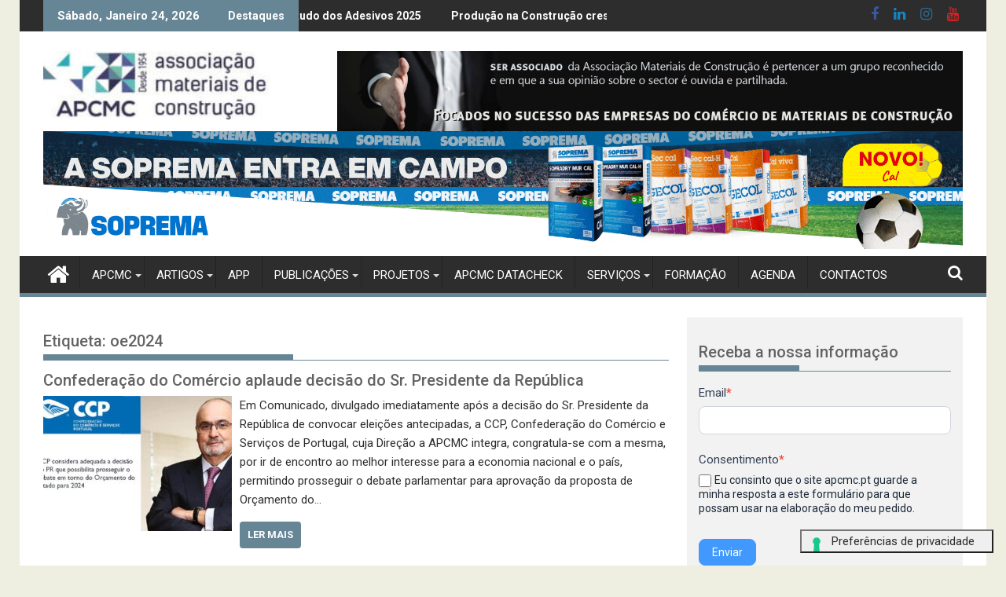

--- FILE ---
content_type: text/html; charset=UTF-8
request_url: https://www.apcmc.pt/tag/oe2024/
body_size: 26267
content:
<!DOCTYPE html><html lang="pt-PT">
        	<head>

		        <meta charset="UTF-8">
        <meta name="viewport" content="width=device-width, initial-scale=1">
        <link rel="profile" href="http://gmpg.org/xfn/11">
        <link rel="pingback" href="https://www.apcmc.pt/xmlrpc.php">
        			<script type="text/javascript" class="_iub_cs_skip">var _iub=_iub||{};_iub.csConfiguration=_iub.csConfiguration||{};_iub.csConfiguration.siteId="3924497";_iub.csConfiguration.cookiePolicyId="21779653";</script>
			<script class="_iub_cs_skip" src="https://cs.iubenda.com/autoblocking/3924497.js" fetchpriority="low"></script>
			<meta name='robots' content='index, follow, max-image-preview:large, max-snippet:-1, max-video-preview:-1'/>
<!-- Google tag (gtag.js) consent mode dataLayer added by Site Kit -->
<script type="text/javascript" id="google_gtagjs-js-consent-mode-data-layer">//<![CDATA[
window.dataLayer=window.dataLayer||[];function gtag(){dataLayer.push(arguments);}gtag('consent','default',{"ad_personalization":"denied","ad_storage":"denied","ad_user_data":"denied","analytics_storage":"denied","functionality_storage":"denied","security_storage":"denied","personalization_storage":"denied","region":["AT","BE","BG","CH","CY","CZ","DE","DK","EE","ES","FI","FR","GB","GR","HR","HU","IE","IS","IT","LI","LT","LU","LV","MT","NL","NO","PL","PT","RO","SE","SI","SK"],"wait_for_update":500});window._googlesitekitConsentCategoryMap={"statistics":["analytics_storage"],"marketing":["ad_storage","ad_user_data","ad_personalization"],"functional":["functionality_storage","security_storage"],"preferences":["personalization_storage"]};window._googlesitekitConsents={"ad_personalization":"denied","ad_storage":"denied","ad_user_data":"denied","analytics_storage":"denied","functionality_storage":"denied","security_storage":"denied","personalization_storage":"denied","region":["AT","BE","BG","CH","CY","CZ","DE","DK","EE","ES","FI","FR","GB","GR","HR","HU","IE","IS","IT","LI","LT","LU","LV","MT","NL","NO","PL","PT","RO","SE","SI","SK"],"wait_for_update":500};
//]]></script>
<!-- End Google tag (gtag.js) consent mode dataLayer added by Site Kit -->

	<!-- This site is optimized with the Yoast SEO plugin v26.8 - https://yoast.com/product/yoast-seo-wordpress/ -->
	<title>oe2024 Archives - Apcmc</title>
	<link rel="canonical" href="https://www.apcmc.pt/tag/oe2024/"/>
	<meta property="og:locale" content="pt_PT"/>
	<meta property="og:type" content="article"/>
	<meta property="og:title" content="oe2024 Archives - Apcmc"/>
	<meta property="og:url" content="https://www.apcmc.pt/tag/oe2024/"/>
	<meta property="og:site_name" content="Apcmc"/>
	<meta property="og:image" content="https://www.apcmc.pt/wp-content/uploads/apcmc_logotipo_1.png"/>
	<meta property="og:image:width" content="2880"/>
	<meta property="og:image:height" content="900"/>
	<meta property="og:image:type" content="image/png"/>
	<script type="application/ld+json" class="yoast-schema-graph">{"@context":"https://schema.org","@graph":[{"@type":"CollectionPage","@id":"https://www.apcmc.pt/tag/oe2024/","url":"https://www.apcmc.pt/tag/oe2024/","name":"oe2024 Archives - Apcmc","isPartOf":{"@id":"https://www.apcmc.pt/#website"},"primaryImageOfPage":{"@id":"https://www.apcmc.pt/tag/oe2024/#primaryimage"},"image":{"@id":"https://www.apcmc.pt/tag/oe2024/#primaryimage"},"thumbnailUrl":"https://www.apcmc.pt/wp-content/uploads/ccp_oe2024_eleicoes.jpg","breadcrumb":{"@id":"https://www.apcmc.pt/tag/oe2024/#breadcrumb"},"inLanguage":"pt-PT"},{"@type":"ImageObject","inLanguage":"pt-PT","@id":"https://www.apcmc.pt/tag/oe2024/#primaryimage","url":"https://www.apcmc.pt/wp-content/uploads/ccp_oe2024_eleicoes.jpg","contentUrl":"https://www.apcmc.pt/wp-content/uploads/ccp_oe2024_eleicoes.jpg","width":840,"height":480},{"@type":"BreadcrumbList","@id":"https://www.apcmc.pt/tag/oe2024/#breadcrumb","itemListElement":[{"@type":"ListItem","position":1,"name":"Início","item":"https://www.apcmc.pt/"},{"@type":"ListItem","position":2,"name":"oe2024"}]},{"@type":"WebSite","@id":"https://www.apcmc.pt/#website","url":"https://www.apcmc.pt/","name":"APCMC","description":"Associação Materiais de Construção","publisher":{"@id":"https://www.apcmc.pt/#organization"},"alternateName":"Associação Materiais de Construção","potentialAction":[{"@type":"SearchAction","target":{"@type":"EntryPoint","urlTemplate":"https://www.apcmc.pt/?s={search_term_string}"},"query-input":{"@type":"PropertyValueSpecification","valueRequired":true,"valueName":"search_term_string"}}],"inLanguage":"pt-PT"},{"@type":"Organization","@id":"https://www.apcmc.pt/#organization","name":"Associação Materiais de Construção","alternateName":"Associação Materiais de Construção","url":"https://www.apcmc.pt/","logo":{"@type":"ImageObject","inLanguage":"pt-PT","@id":"https://www.apcmc.pt/#/schema/logo/image/","url":"https://www.apcmc.pt/wp-content/uploads/apcmc_logotipo_1.png","contentUrl":"https://www.apcmc.pt/wp-content/uploads/apcmc_logotipo_1.png","width":2880,"height":900,"caption":"Associação Materiais de Construção"},"image":{"@id":"https://www.apcmc.pt/#/schema/logo/image/"},"sameAs":["https://www.facebook.com/APCMC.PT","https://www.instagram.com/associacao_apcmc/","https://www.youtube.com/channel/UCkpYoXihfs7shQg8cmzUnRQ"]}]}</script>
	<!-- / Yoast SEO plugin. -->


<link rel='dns-prefetch' href='//cdn.iubenda.com'/>
<link rel='dns-prefetch' href='//www.googletagmanager.com'/>
<link rel='dns-prefetch' href='//fonts.googleapis.com'/>
<link rel="alternate" type="application/rss+xml" title="Apcmc &raquo; Feed" href="https://www.apcmc.pt/feed/"/>
<link rel="alternate" type="application/rss+xml" title="Feed de etiquetas Apcmc &raquo; oe2024" href="https://www.apcmc.pt/tag/oe2024/feed/"/>
<style id='wp-img-auto-sizes-contain-inline-css' type='text/css'>img:is([sizes=auto i],[sizes^="auto," i]){contain-intrinsic-size:3000px 1500px}</style>
<style id='wp-emoji-styles-inline-css' type='text/css'>img.wp-smiley,img.emoji{display:inline!important;border:none!important;box-shadow:none!important;height:1em!important;width:1em!important;margin:0 .07em!important;vertical-align:-.1em!important;background:none!important;padding:0!important}</style>
<style id='wp-block-library-inline-css' type='text/css'>:root{--wp-block-synced-color:#7a00df;--wp-block-synced-color--rgb:122 , 0 , 223;--wp-bound-block-color:var(--wp-block-synced-color);--wp-editor-canvas-background:#ddd;--wp-admin-theme-color:#007cba;--wp-admin-theme-color--rgb:0 , 124 , 186;--wp-admin-theme-color-darker-10:#006ba1;--wp-admin-theme-color-darker-10--rgb:0 , 107 , 160.5;--wp-admin-theme-color-darker-20:#005a87;--wp-admin-theme-color-darker-20--rgb:0 , 90 , 135;--wp-admin-border-width-focus:2px}@media (min-resolution:192dpi){:root{--wp-admin-border-width-focus:1.5px}}.wp-element-button{cursor:pointer}:root .has-very-light-gray-background-color{background-color:#eee}:root .has-very-dark-gray-background-color{background-color:#313131}:root .has-very-light-gray-color{color:#eee}:root .has-very-dark-gray-color{color:#313131}:root .has-vivid-green-cyan-to-vivid-cyan-blue-gradient-background{background:linear-gradient(135deg,#00d084,#0693e3)}:root .has-purple-crush-gradient-background{background:linear-gradient(135deg,#34e2e4,#4721fb 50%,#ab1dfe)}:root .has-hazy-dawn-gradient-background{background:linear-gradient(135deg,#faaca8,#dad0ec)}:root .has-subdued-olive-gradient-background{background:linear-gradient(135deg,#fafae1,#67a671)}:root .has-atomic-cream-gradient-background{background:linear-gradient(135deg,#fdd79a,#004a59)}:root .has-nightshade-gradient-background{background:linear-gradient(135deg,#330968,#31cdcf)}:root .has-midnight-gradient-background{background:linear-gradient(135deg,#020381,#2874fc)}:root{--wp--preset--font-size--normal:16px;--wp--preset--font-size--huge:42px}.has-regular-font-size{font-size:1em}.has-larger-font-size{font-size:2.625em}.has-normal-font-size{font-size:var(--wp--preset--font-size--normal)}.has-huge-font-size{font-size:var(--wp--preset--font-size--huge)}.has-text-align-center{text-align:center}.has-text-align-left{text-align:left}.has-text-align-right{text-align:right}.has-fit-text{white-space:nowrap!important}#end-resizable-editor-section{display:none}.aligncenter{clear:both}.items-justified-left{justify-content:flex-start}.items-justified-center{justify-content:center}.items-justified-right{justify-content:flex-end}.items-justified-space-between{justify-content:space-between}.screen-reader-text{border:0;clip-path:inset(50%);height:1px;margin:-1px;overflow:hidden;padding:0;position:absolute;width:1px;word-wrap:normal!important}.screen-reader-text:focus{background-color:#ddd;clip-path:none;color:#444;display:block;font-size:1em;height:auto;left:5px;line-height:normal;padding:15px 23px 14px;text-decoration:none;top:5px;width:auto;z-index:100000}html :where(.has-border-color){border-style:solid}html :where([style*=border-top-color]){border-top-style:solid}html :where([style*=border-right-color]){border-right-style:solid}html :where([style*=border-bottom-color]){border-bottom-style:solid}html :where([style*=border-left-color]){border-left-style:solid}html :where([style*=border-width]){border-style:solid}html :where([style*=border-top-width]){border-top-style:solid}html :where([style*=border-right-width]){border-right-style:solid}html :where([style*=border-bottom-width]){border-bottom-style:solid}html :where([style*=border-left-width]){border-left-style:solid}html :where(img[class*=wp-image-]){height:auto;max-width:100%}:where(figure){margin:0 0 1em}html :where(.is-position-sticky){--wp-admin--admin-bar--position-offset:var(--wp-admin--admin-bar--height,0)}@media screen and (max-width:600px){html :where(.is-position-sticky){--wp-admin--admin-bar--position-offset:0}}</style><style id='global-styles-inline-css' type='text/css'>:root{--wp--preset--aspect-ratio--square:1;--wp--preset--aspect-ratio--4-3: 4/3;--wp--preset--aspect-ratio--3-4: 3/4;--wp--preset--aspect-ratio--3-2: 3/2;--wp--preset--aspect-ratio--2-3: 2/3;--wp--preset--aspect-ratio--16-9: 16/9;--wp--preset--aspect-ratio--9-16: 9/16;--wp--preset--color--black:#000;--wp--preset--color--cyan-bluish-gray:#abb8c3;--wp--preset--color--white:#fff;--wp--preset--color--pale-pink:#f78da7;--wp--preset--color--vivid-red:#cf2e2e;--wp--preset--color--luminous-vivid-orange:#ff6900;--wp--preset--color--luminous-vivid-amber:#fcb900;--wp--preset--color--light-green-cyan:#7bdcb5;--wp--preset--color--vivid-green-cyan:#00d084;--wp--preset--color--pale-cyan-blue:#8ed1fc;--wp--preset--color--vivid-cyan-blue:#0693e3;--wp--preset--color--vivid-purple:#9b51e0;--wp--preset--gradient--vivid-cyan-blue-to-vivid-purple:linear-gradient(135deg,#0693e3 0%,#9b51e0 100%);--wp--preset--gradient--light-green-cyan-to-vivid-green-cyan:linear-gradient(135deg,#7adcb4 0%,#00d082 100%);--wp--preset--gradient--luminous-vivid-amber-to-luminous-vivid-orange:linear-gradient(135deg,#fcb900 0%,#ff6900 100%);--wp--preset--gradient--luminous-vivid-orange-to-vivid-red:linear-gradient(135deg,#ff6900 0%,#cf2e2e 100%);--wp--preset--gradient--very-light-gray-to-cyan-bluish-gray:linear-gradient(135deg,#eee 0%,#a9b8c3 100%);--wp--preset--gradient--cool-to-warm-spectrum:linear-gradient(135deg,#4aeadc 0%,#9778d1 20%,#cf2aba 40%,#ee2c82 60%,#fb6962 80%,#fef84c 100%);--wp--preset--gradient--blush-light-purple:linear-gradient(135deg,#ffceec 0%,#9896f0 100%);--wp--preset--gradient--blush-bordeaux:linear-gradient(135deg,#fecda5 0%,#fe2d2d 50%,#6b003e 100%);--wp--preset--gradient--luminous-dusk:linear-gradient(135deg,#ffcb70 0%,#c751c0 50%,#4158d0 100%);--wp--preset--gradient--pale-ocean:linear-gradient(135deg,#fff5cb 0%,#b6e3d4 50%,#33a7b5 100%);--wp--preset--gradient--electric-grass:linear-gradient(135deg,#caf880 0%,#71ce7e 100%);--wp--preset--gradient--midnight:linear-gradient(135deg,#020381 0%,#2874fc 100%);--wp--preset--font-size--small:13px;--wp--preset--font-size--medium:20px;--wp--preset--font-size--large:36px;--wp--preset--font-size--x-large:42px;--wp--preset--spacing--20:.44rem;--wp--preset--spacing--30:.67rem;--wp--preset--spacing--40:1rem;--wp--preset--spacing--50:1.5rem;--wp--preset--spacing--60:2.25rem;--wp--preset--spacing--70:3.38rem;--wp--preset--spacing--80:5.06rem;--wp--preset--shadow--natural:6px 6px 9px rgba(0,0,0,.2);--wp--preset--shadow--deep:12px 12px 50px rgba(0,0,0,.4);--wp--preset--shadow--sharp:6px 6px 0 rgba(0,0,0,.2);--wp--preset--shadow--outlined:6px 6px 0 -3px #fff , 6px 6px #000;--wp--preset--shadow--crisp:6px 6px 0 #000}:where(.is-layout-flex){gap:.5em}:where(.is-layout-grid){gap:.5em}body .is-layout-flex{display:flex}.is-layout-flex{flex-wrap:wrap;align-items:center}.is-layout-flex > :is(*, div){margin:0}body .is-layout-grid{display:grid}.is-layout-grid > :is(*, div){margin:0}:where(.wp-block-columns.is-layout-flex){gap:2em}:where(.wp-block-columns.is-layout-grid){gap:2em}:where(.wp-block-post-template.is-layout-flex){gap:1.25em}:where(.wp-block-post-template.is-layout-grid){gap:1.25em}.has-black-color{color:var(--wp--preset--color--black)!important}.has-cyan-bluish-gray-color{color:var(--wp--preset--color--cyan-bluish-gray)!important}.has-white-color{color:var(--wp--preset--color--white)!important}.has-pale-pink-color{color:var(--wp--preset--color--pale-pink)!important}.has-vivid-red-color{color:var(--wp--preset--color--vivid-red)!important}.has-luminous-vivid-orange-color{color:var(--wp--preset--color--luminous-vivid-orange)!important}.has-luminous-vivid-amber-color{color:var(--wp--preset--color--luminous-vivid-amber)!important}.has-light-green-cyan-color{color:var(--wp--preset--color--light-green-cyan)!important}.has-vivid-green-cyan-color{color:var(--wp--preset--color--vivid-green-cyan)!important}.has-pale-cyan-blue-color{color:var(--wp--preset--color--pale-cyan-blue)!important}.has-vivid-cyan-blue-color{color:var(--wp--preset--color--vivid-cyan-blue)!important}.has-vivid-purple-color{color:var(--wp--preset--color--vivid-purple)!important}.has-black-background-color{background-color:var(--wp--preset--color--black)!important}.has-cyan-bluish-gray-background-color{background-color:var(--wp--preset--color--cyan-bluish-gray)!important}.has-white-background-color{background-color:var(--wp--preset--color--white)!important}.has-pale-pink-background-color{background-color:var(--wp--preset--color--pale-pink)!important}.has-vivid-red-background-color{background-color:var(--wp--preset--color--vivid-red)!important}.has-luminous-vivid-orange-background-color{background-color:var(--wp--preset--color--luminous-vivid-orange)!important}.has-luminous-vivid-amber-background-color{background-color:var(--wp--preset--color--luminous-vivid-amber)!important}.has-light-green-cyan-background-color{background-color:var(--wp--preset--color--light-green-cyan)!important}.has-vivid-green-cyan-background-color{background-color:var(--wp--preset--color--vivid-green-cyan)!important}.has-pale-cyan-blue-background-color{background-color:var(--wp--preset--color--pale-cyan-blue)!important}.has-vivid-cyan-blue-background-color{background-color:var(--wp--preset--color--vivid-cyan-blue)!important}.has-vivid-purple-background-color{background-color:var(--wp--preset--color--vivid-purple)!important}.has-black-border-color{border-color:var(--wp--preset--color--black)!important}.has-cyan-bluish-gray-border-color{border-color:var(--wp--preset--color--cyan-bluish-gray)!important}.has-white-border-color{border-color:var(--wp--preset--color--white)!important}.has-pale-pink-border-color{border-color:var(--wp--preset--color--pale-pink)!important}.has-vivid-red-border-color{border-color:var(--wp--preset--color--vivid-red)!important}.has-luminous-vivid-orange-border-color{border-color:var(--wp--preset--color--luminous-vivid-orange)!important}.has-luminous-vivid-amber-border-color{border-color:var(--wp--preset--color--luminous-vivid-amber)!important}.has-light-green-cyan-border-color{border-color:var(--wp--preset--color--light-green-cyan)!important}.has-vivid-green-cyan-border-color{border-color:var(--wp--preset--color--vivid-green-cyan)!important}.has-pale-cyan-blue-border-color{border-color:var(--wp--preset--color--pale-cyan-blue)!important}.has-vivid-cyan-blue-border-color{border-color:var(--wp--preset--color--vivid-cyan-blue)!important}.has-vivid-purple-border-color{border-color:var(--wp--preset--color--vivid-purple)!important}.has-vivid-cyan-blue-to-vivid-purple-gradient-background{background:var(--wp--preset--gradient--vivid-cyan-blue-to-vivid-purple)!important}.has-light-green-cyan-to-vivid-green-cyan-gradient-background{background:var(--wp--preset--gradient--light-green-cyan-to-vivid-green-cyan)!important}.has-luminous-vivid-amber-to-luminous-vivid-orange-gradient-background{background:var(--wp--preset--gradient--luminous-vivid-amber-to-luminous-vivid-orange)!important}.has-luminous-vivid-orange-to-vivid-red-gradient-background{background:var(--wp--preset--gradient--luminous-vivid-orange-to-vivid-red)!important}.has-very-light-gray-to-cyan-bluish-gray-gradient-background{background:var(--wp--preset--gradient--very-light-gray-to-cyan-bluish-gray)!important}.has-cool-to-warm-spectrum-gradient-background{background:var(--wp--preset--gradient--cool-to-warm-spectrum)!important}.has-blush-light-purple-gradient-background{background:var(--wp--preset--gradient--blush-light-purple)!important}.has-blush-bordeaux-gradient-background{background:var(--wp--preset--gradient--blush-bordeaux)!important}.has-luminous-dusk-gradient-background{background:var(--wp--preset--gradient--luminous-dusk)!important}.has-pale-ocean-gradient-background{background:var(--wp--preset--gradient--pale-ocean)!important}.has-electric-grass-gradient-background{background:var(--wp--preset--gradient--electric-grass)!important}.has-midnight-gradient-background{background:var(--wp--preset--gradient--midnight)!important}.has-small-font-size{font-size:var(--wp--preset--font-size--small)!important}.has-medium-font-size{font-size:var(--wp--preset--font-size--medium)!important}.has-large-font-size{font-size:var(--wp--preset--font-size--large)!important}.has-x-large-font-size{font-size:var(--wp--preset--font-size--x-large)!important}</style>

<style id='classic-theme-styles-inline-css' type='text/css'>.wp-block-button__link{color:#fff;background-color:#32373c;border-radius:9999px;box-shadow:none;text-decoration:none;padding:calc(.667em + 2px) calc(1.333em + 2px);font-size:1.125em}.wp-block-file__button{background:#32373c;color:#fff;text-decoration:none}</style>
<link rel='stylesheet' id='Roboto-css' href='//fonts.googleapis.com/css?family=Roboto&#038;ver=6.9' type='text/css' media='all'/>
<link rel='stylesheet' id='supermag-googleapis-css' href='//fonts.googleapis.com/css?family=Oswald%3A300%2C400%2C700%7CRoboto%3A300italic%2C400%2C500%2C700&#038;ver=4.0.3' type='text/css' media='all'/>
<link rel='stylesheet' id='bxslider-css' href='https://www.apcmc.pt/wp-content/themes/supermagpro/assets/library/bxslider/css/A.jquery.bxslider.min.css,qver=4.2.6.pagespeed.cf.7qisLhY1NL.css' type='text/css' media='all'/>
<link rel='stylesheet' id='mCustomScrollbar-css' href='https://www.apcmc.pt/wp-content/themes/supermagpro/assets/library/malihu-custom-scrollbar/A.jquery.mCustomScrollbar.min.css,qver=3.0.9.pagespeed.cf.GyqPvl4yoi.css' type='text/css' media='all'/>
<link rel='stylesheet' id='font-awesome-css' href='https://www.apcmc.pt/wp-content/themes/supermagpro/assets/library/Font-Awesome/css/A.font-awesome.min.css,qver=4.7.0.pagespeed.cf.jBrWCt-D4j.css' type='text/css' media='all'/>
<link rel='stylesheet' id='supermag-style-css' href='https://www.apcmc.pt/wp-content/themes/supermagpro/A.style.css,qver=1.2.3.3.pagespeed.cf.mVCW7LoCA6.css' type='text/css' media='all'/>
<style id='supermag-style-inline-css' type='text/css'>.site-title,.site-title a{font-family:'Roboto'}.site-description,.site-description a{font-family:'Roboto'}.main-navigation .acmethemes-nav a{font-family:'Roboto'}h1,h1 a,h2,h2 a,h3,h3 a,h4,h4 a,h5,h5 a,h6,h6 a{font-family:'Roboto'}body,p{font-family:'Roboto'}.site-title,.site-title a{color:#668696}.site-title:hover,.site-title a:hover{color:#2d2d2d}.site-description,.site-description a{color:#2d2d2d}h1,h1 a,h2,h2 a,h3,h3 a,h4,h4 a,h5,h5 a,h6,h6 a{color:#636363}.entry-content p,.details{color:#2d2d2d}.comment-form .form-submit input,.read-more,.bn-title,.home-icon.front_page_on,.slider-section .cat-links a,.gallery-carousel .mCSB_scrollTools .mCSB_dragger .mCSB_dragger_bar,#calendar_wrap #wp-calendar #today,#calendar_wrap #wp-calendar #today a,.wpcf7-form input.wpcf7-submit:hover,.breadcrumb{background:#668696}.breadcrumb::after{border-left:5px solid #668696}.rtl .breadcrumb::after{border-right:5px solid #668696;border-left:medium none}.header-wrapper #site-navigation{border-bottom:5px solid #668696}.search-block input#menu-search,.widget_search input#s,.slicknav_btn.slicknav_open,.footer-wrapper .bn-title,.gallery-carousel li:hover img,.page-numbers:hover,.page-numbers:focus,.page-numbers.current,.wpcf7-form input.wpcf7-submit{border:1px solid #668696}.footer-wrapper .border{border-top:1px solid #668696}.socials a:hover,.search-block #searchsubmit,.widget_search #searchsubmit,.slider-section .bx-controls-direction a,.sm-up:hover,.sm-tabs-title .single-tab-title.opened,.page-numbers,.wpcf7-form input.wpcf7-submit{color:#668696}.sm-tabs-title .single-tab-title.opened::after{border-color:#668696 transparent}.slicknav_btn.slicknav_open:before{background:none repeat scroll 0 0 #668696;box-shadow:0 6px 0 0 #668696 , 0 12px 0 0 #668696}.besides-slider .beside-post{border-bottom:3px solid #668696}.widget-title,.footer-wrapper,.page-header .page-title,.single .entry-header .entry-title,.page .entry-header .entry-title{border-bottom:1px solid #668696}.footer-wrapper .bn-title:before,.widget-title:before,.page-header .page-title:before,.single .entry-header .entry-title:before,.page .entry-header .entry-title:before{border-bottom:7px solid #668696}.active img{border:2px solid #668696}.comment-form .form-submit input:hover,.slider-section .cat-links a:hover,.read-more:hover,.slider-section .bx-controls-direction a,.sm-up-container,.gallery-carousel .mCSB_container{background:#636363}.gallery-carousel li img{border:1px solid #636363}.entry-content a{color:#2d2d2d}a:hover,.nav-links a:hover,#supermag-breadcrumbs a:hover,.bn-content a:hover,.slider-section .slide-title:hover,.feature-side-slider .post-title a:hover,.slider-feature-wrap a:hover,.feature-side-slider .beside-post:hover .beside-caption a,.featured-desc a:hover h4,.featured-desc .above-entry-meta span:hover{color:#668696}.nav-links .nav-previous a:hover,.nav-links .nav-next a:hover{border-top:1px solid #668696}.posted-on a,.posted-on i,.author.vcard a,.author.vcard i,.comments-link a,.comments-link i,.edit-link a,.edit-link i,.cat-links a,.cat-links i,.tags-links a,.tags-links i,.byline a,.byline i{color:#7a7a7a}.posted-on:hover i,.posted-on:hover a,.author.vcard:hover,.author.vcard:hover a,.author.vcard:hover i,.comments-link:hover a,.comments-link:hover i,.cat-links:hover a,.cat-links:hover i,.edit-link:hover a,.edit-link:hover i,.tags-links:hover a,.tags-links:hover i,.byline:hover a,.byline:hover i{color:#668696}.top-header-section,.top-header-section .wrapper{background:#2d2d2d}.header-wrapper,.no-header-bn{background:#fff}.header-wrapper #site-navigation,.header-wrapper .supermag_mega_menu.menu .mega-sub-menu li.menu-item-inner-mega .supermag-mega-menu-cat-wrap a,.header-wrapper .supermag_mega_menu.menu .mega-sub-menu li.menu-item a,.mega-sub-menu .supermag-mega-menu-cat-wrap,.header-wrapper ul.sub-menu.mega-sub-menu,.slicknav_btn,.header-wrapper .main-navigation .slicknav_nav ul.sub-menu,.header-wrapper .main-navigation ul ul.sub-menu li,.header-wrapper .supermag_mega_menu.menu .mega-sub-menu li.menu-item-inner-mega .supermag-mega-menu-cat-wrap a{background:#2d2d2d}.header-wrapper .menu>li.current-menu-item>a,.header-wrapper .menu>li.current-menu-parent a,.header-wrapper .menu>li.current_page_parent a,.header-wrapper .menu>li.current_page_ancestor a,.header-wrapper .menu>li.current-menu-item>a:before,.header-wrapper .menu>li.current-menu-parent>a:before,.header-wrapper .menu>li.current_page_parent>a:before,.header-wrapper .menu>li.current_page_ancestor>a:before{background:#4db2ec}.slicknav_nav li:hover>a,.slicknav_nav li.current-menu-ancestor a,.slicknav_nav li.current-menu-item>a,.slicknav_nav li.current_page_item a,.slicknav_nav li.current_page_item .slicknav_item span,.mega-sub-menu .mega-active-cat{color:#4db2ec}.supermag-mega-menu-con-wrap,.header-wrapper .menu li:hover>a,.header-wrapper .supermag_mega_menu.menu .mega-sub-menu li.menu-item-inner-mega .supermag-mega-menu-cat-wrap a.mega-active-cat{background:#4db2ec}.supermag_mega_menu .header-wrapper .main-navigation ul ul.sub-menu li:hover>a,.icon-menu:hover,.header-wrapper .supermag_mega_menu.menu .mega-sub-menu li.menu-item a:hover,.slicknav_nav li .slicknav_item:hover a{color:#4db2ec}@media screen and (max-width:992px){.supermag-mega-menu-con-wrap,.header-wrapper .supermag_mega_menu.menu .mega-sub-menu li.menu-item-inner-mega .supermag-mega-menu-cat-wrap a.mega-active-cat{background:#2d2d2d}}@media screen and (max-width:639px){.mega-sub-menu .menu-post-block h2 a:hover{color:#4db2ec}}.header-wrapper .menu li a{color:#fff}.header-wrapper #site-navigation{box-shadow:-1px -5px 0 -1px #2d2d2d inset}#supermag-breadcrumbs{background:#f2f2f2}.secondary-sidebar .widget-area.sidebar{background:#f2f2f2}.footer-wrapper,.wrapper.footer-wrapper{background:#2d2d2d}.footer-wrapper .widget-title,.footer-wrapper h1,.footer-wrapper h1 a,.footer-wrapper h2,.footer-wrapper h2 a,.footer-wrapper h3,.footer-wrapper h3 a,.footer-wrapper h4,.footer-wrapper h4 a,.footer-wrapper h5,.footer-wrapper h5 a,.footer-wrapper h6,.footer-wrapper h6 a{color:#fff}.footer-wrapper,.footer-wrapper .featured-desc .above-entry-meta,.footer-wrapper .entry-content p,.footer-wrapper .details{color:#fff}.footer-wrapper a,.footer-wrapper .featured-desc .above-entry-meta i{color:#fff}.footer-wrapper a:hover,.footer-sidebar .featured-desc .above-entry-meta a:hover{color:#4db2ec}.featured-desc .above-entry-meta,.featured-desc .below-entry-meta .cat-links a,.entry-footer .cat-links a,article.post .read-more,article.page .read-more,.slider-section .cat-links a{border-radius:4px}.cat-links .at-cat-item-1{background:#668696!important;color:#fff!important}.at-cat-color-wrap-1 .widget-title::before,body.category-1 .page-header .page-title::before{border-bottom:7px solid #668696}.at-cat-color-wrap-1 .widget-title,body.category-1 .page-header .page-title{border-bottom:1px solid #668696}.cat-links .at-cat-item-1:hover{background:#2d2d2d!important;color:#fff!important}.cat-links .at-cat-item-7{background:#668696!important;color:#fff!important}.at-cat-color-wrap-7 .widget-title::before,body.category-7 .page-header .page-title::before{border-bottom:7px solid #668696}.at-cat-color-wrap-7 .widget-title,body.category-7 .page-header .page-title{border-bottom:1px solid #668696}.cat-links .at-cat-item-7:hover{background:#2d2d2d!important;color:#fff!important}.cat-links .at-cat-item-8{background:#668696!important;color:#fff!important}.at-cat-color-wrap-8 .widget-title::before,body.category-8 .page-header .page-title::before{border-bottom:7px solid #668696}.at-cat-color-wrap-8 .widget-title,body.category-8 .page-header .page-title{border-bottom:1px solid #668696}.cat-links .at-cat-item-8:hover{background:#7c7c7c!important;color:#fff!important}.cat-links .at-cat-item-12{background:#668696!important;color:#fff!important}.at-cat-color-wrap-12 .widget-title::before,body.category-12 .page-header .page-title::before{border-bottom:7px solid #668696}.at-cat-color-wrap-12 .widget-title,body.category-12 .page-header .page-title{border-bottom:1px solid #668696}.cat-links .at-cat-item-12:hover{background:#2d2d2d!important;color:#fff!important}.cat-links .at-cat-item-14{background:#668696!important;color:#fff!important}.at-cat-color-wrap-14 .widget-title::before,body.category-14 .page-header .page-title::before{border-bottom:7px solid #668696}.at-cat-color-wrap-14 .widget-title,body.category-14 .page-header .page-title{border-bottom:1px solid #668696}.cat-links .at-cat-item-14:hover{background:#2d2d2d!important;color:#fff!important}.cat-links .at-cat-item-15{background:#668696!important;color:#fff!important}.at-cat-color-wrap-15 .widget-title::before,body.category-15 .page-header .page-title::before{border-bottom:7px solid #668696}.at-cat-color-wrap-15 .widget-title,body.category-15 .page-header .page-title{border-bottom:1px solid #668696}.cat-links .at-cat-item-15:hover{background:#2d2d2d!important;color:#fff!important}.cat-links .at-cat-item-57{background:#668696!important;color:#fff!important}.at-cat-color-wrap-57 .widget-title::before,body.category-57 .page-header .page-title::before{border-bottom:7px solid #668696}.at-cat-color-wrap-57 .widget-title,body.category-57 .page-header .page-title{border-bottom:1px solid #668696}.cat-links .at-cat-item-57:hover{background:#2d2d2d!important;color:#fff!important}.cat-links .at-cat-item-619{background:#668696!important;color:#fff!important}.at-cat-color-wrap-619 .widget-title::before,body.category-619 .page-header .page-title::before{border-bottom:7px solid #668696}.at-cat-color-wrap-619 .widget-title,body.category-619 .page-header .page-title{border-bottom:1px solid #668696}.cat-links .at-cat-item-619:hover{background:#2d2d2d!important;color:#fff!important}.cat-links .at-cat-item-882{background:#668696!important;color:#fff!important}.at-cat-color-wrap-882 .widget-title::before,body.category-882 .page-header .page-title::before{border-bottom:7px solid #668696}.at-cat-color-wrap-882 .widget-title,body.category-882 .page-header .page-title{border-bottom:1px solid #668696}.cat-links .at-cat-item-882:hover{background:#2d2d2d!important;color:#fff!important}.cat-links .at-cat-item-1898{background:#668696!important;color:#fff!important}.at-cat-color-wrap-1898 .widget-title::before,body.category-1898 .page-header .page-title::before{border-bottom:7px solid #668696}.at-cat-color-wrap-1898 .widget-title,body.category-1898 .page-header .page-title{border-bottom:1px solid #668696}.cat-links .at-cat-item-1898:hover{background:#2d2d2d!important;color:#fff!important}.cat-links .at-cat-item-1899{background:#668696!important;color:#fff!important}.at-cat-color-wrap-1899 .widget-title::before,body.category-1899 .page-header .page-title::before{border-bottom:7px solid #668696}.at-cat-color-wrap-1899 .widget-title,body.category-1899 .page-header .page-title{border-bottom:1px solid #668696}.cat-links .at-cat-item-1899:hover{background:#2d2d2d!important;color:#fff!important}.cat-links .at-cat-item-1900{background:#668696!important;color:#fff!important}.at-cat-color-wrap-1900 .widget-title::before,body.category-1900 .page-header .page-title::before{border-bottom:7px solid #668696}.at-cat-color-wrap-1900 .widget-title,body.category-1900 .page-header .page-title{border-bottom:1px solid #668696}.cat-links .at-cat-item-1900:hover{background:#2d2d2d!important;color:#fff!important}.cat-links .at-cat-item-1901{background:#668696!important;color:#fff!important}.at-cat-color-wrap-1901 .widget-title::before,body.category-1901 .page-header .page-title::before{border-bottom:7px solid #668696}.at-cat-color-wrap-1901 .widget-title,body.category-1901 .page-header .page-title{border-bottom:1px solid #668696}.cat-links .at-cat-item-1901:hover{background:#2d2d2d!important;color:#fff!important}.cat-links .at-cat-item-1931{background:#668696!important;color:#fff!important}.at-cat-color-wrap-1931 .widget-title::before,body.category-1931 .page-header .page-title::before{border-bottom:7px solid #668696}.at-cat-color-wrap-1931 .widget-title,body.category-1931 .page-header .page-title{border-bottom:1px solid #668696}.cat-links .at-cat-item-1931:hover{background:#2d2d2d!important;color:#fff!important}.cat-links .at-cat-item-1932{background:#668696!important;color:#fff!important}.cat-links .at-cat-item-1932:hover{background:#2d2d2d!important;color:#fff!important}.cat-links .at-cat-item-1933{background:#668696!important;color:#fff!important}.cat-links .at-cat-item-1933:hover{background:#2d2d2d!important;color:#fff!important}.cat-links .at-cat-item-1934{background:#668696!important;color:#fff!important}.at-cat-color-wrap-1934 .widget-title::before,body.category-1934 .page-header .page-title::before{border-bottom:7px solid #668696}.at-cat-color-wrap-1934 .widget-title,body.category-1934 .page-header .page-title{border-bottom:1px solid #668696}.cat-links .at-cat-item-1934:hover{background:#2d2d2d!important;color:#fff!important}.cat-links .at-cat-item-1935{background:#668696!important;color:#fff!important}.cat-links .at-cat-item-1935:hover{background:#2d2d2d!important;color:#fff!important}.cat-links .at-cat-item-1936{background:#668696!important;color:#fff!important}.cat-links .at-cat-item-1936:hover{background:#2d2d2d!important;color:#fff!important}.cat-links .at-cat-item-1937{background:#668696!important;color:#fff!important}.cat-links .at-cat-item-1937:hover{background:#2d2d2d!important;color:#fff!important}.cat-links .at-cat-item-1953{background:#668696!important;color:#fff!important}.cat-links .at-cat-item-1953:hover{background:#2d2d2d!important;color:#fff!important}.cat-links .at-cat-item-1954{background:#668696!important;color:#fff!important}.cat-links .at-cat-item-1954:hover{background:#2d2d2d!important;color:#fff!important}.cat-links .at-cat-item-1955{background:#668696!important;color:#fff!important}.cat-links .at-cat-item-1955:hover{background:#2d2d2d!important;color:#fff!important}.cat-links .at-cat-item-1957{background:#668696!important;color:#fff!important}.cat-links .at-cat-item-1957:hover{background:#2d2d2d!important;color:#fff!important}.cat-links .at-cat-item-1958{background:#668696!important;color:#fff!important}.cat-links .at-cat-item-1958:hover{background:#2d2d2d!important;color:#fff!important}.cat-links .at-cat-item-1959{background:#668696!important;color:#fff!important}.cat-links .at-cat-item-1959:hover{background:#2d2d2d!important;color:#fff!important}.cat-links .at-cat-item-1960{background:#668696!important;color:#fff!important}.cat-links .at-cat-item-1960:hover{background:#2d2d2d!important;color:#fff!important}.cat-links .at-cat-item-2005{background:#668696!important;color:#fff!important}.cat-links .at-cat-item-2005:hover{background:#2d2d2d!important;color:#fff!important}.cat-links .at-cat-item-2006{background:#668696!important;color:#fff!important}.cat-links .at-cat-item-2006:hover{background:#2d2d2d!important;color:#fff!important}.cat-links .at-cat-item-2007{background:#668696!important;color:#fff!important}.cat-links .at-cat-item-2007:hover{background:#2d2d2d!important;color:#fff!important}.cat-links .at-cat-item-2008{background:#668696!important;color:#fff!important}.cat-links .at-cat-item-2008:hover{background:#2d2d2d!important;color:#fff!important}.cat-links .at-cat-item-2037{background:#668696!important;color:#fff!important}.cat-links .at-cat-item-2037:hover{background:#2d2d2d!important;color:#fff!important}.cat-links .at-cat-item-2054{background:#668696!important;color:#fff!important}.cat-links .at-cat-item-2054:hover{background:#2d2d2d!important;color:#fff!important}.cat-links .at-cat-item-2058{background:#668696!important;color:#fff!important}.cat-links .at-cat-item-2058:hover{background:#2d2d2d!important;color:#fff!important}.cat-links .at-cat-item-2062{background:#668696!important;color:#fff!important}.cat-links .at-cat-item-2062:hover{background:#2d2d2d!important;color:#fff!important}.cat-links .at-cat-item-2519{background:#668696!important;color:#fff!important}.at-cat-color-wrap-2519 .widget-title::before,body.category-2519 .page-header .page-title::before{border-bottom:7px solid #668696}.at-cat-color-wrap-2519 .widget-title,body.category-2519 .page-header .page-title{border-bottom:1px solid #668696}.cat-links .at-cat-item-2519:hover{background:#2d2d2d!important;color:#fff!important}.cat-links .at-cat-item-2698{background:#668696!important;color:#fff!important}.cat-links .at-cat-item-2698:hover{background:#2d2d2d!important;color:#fff!important}.cat-links .at-cat-item-2699{background:#668696!important;color:#fff!important}.cat-links .at-cat-item-2699:hover{background:#2d2d2d!important;color:#fff!important}.cat-links .at-cat-item-2744{background:#668696!important;color:#fff!important}.cat-links .at-cat-item-2744:hover{background:#2d2d2d!important;color:#fff!important}.cat-links .at-cat-item-3006{background:#668696!important;color:#fff!important}.cat-links .at-cat-item-3006:hover{background:#2d2d2d!important;color:#fff!important}.cat-links .at-cat-item-3916{background:#668696!important;color:#fff!important}.cat-links .at-cat-item-3916:hover{background:#2d2d2d!important;color:#fff!important}.cat-links .at-cat-item-4390{background:#668696!important;color:#fff!important}.cat-links .at-cat-item-4390:hover{background:#2d2d2d!important;color:#fff!important}.cat-links .at-cat-item-4494{background:#668696!important;color:#fff!important}.cat-links .at-cat-item-4494:hover{background:#2d2d2d!important;color:#fff!important}.cat-links .at-cat-item-4909{background:#668696!important;color:#fff!important}.cat-links .at-cat-item-4909:hover{background:#2d2d2d!important;color:#fff!important}.cat-links .at-cat-item-4911{background:#668696!important;color:#fff!important}.cat-links .at-cat-item-4911:hover{background:#2d2d2d!important;color:#fff!important}.cat-links .at-cat-item-4912{background:#668696!important;color:#fff!important}.cat-links .at-cat-item-4912:hover{background:#2d2d2d!important;color:#fff!important}.cat-links .at-cat-item-5825{background:#668696!important;color:#fff!important}.cat-links .at-cat-item-5825:hover{background:#2d2d2d!important;color:#fff!important}.cat-links .at-cat-item-5948{background:#668696!important;color:#fff!important}.cat-links .at-cat-item-5948:hover{background:#2d2d2d!important;color:#fff!important}.cat-links .at-cat-item-6970{background:#668696!important;color:#fff!important}.cat-links .at-cat-item-6970:hover{background:#2d2d2d!important;color:#fff!important}.cat-links .at-cat-item-7686{background:#668696!important;color:#fff!important}.cat-links .at-cat-item-7686:hover{background:#2d2d2d!important;color:#fff!important}.cat-links .at-cat-item-8155{background:#668696!important;color:#fff!important}.cat-links .at-cat-item-8155:hover{background:#2d2d2d!important;color:#fff!important}.cat-links .at-cat-item-8166{background:#668696!important;color:#fff!important}.cat-links .at-cat-item-8166:hover{background:#2d2d2d!important;color:#fff!important}.cat-links .at-cat-item-8355{background:#668696!important;color:#fff!important}.cat-links .at-cat-item-8355:hover{background:#2d2d2d!important;color:#fff!important}</style>
<style id='supermag-block-front-styles-css' media='all'>@media only screen and (min-width:768px){.middle-col .alignfull{margin-left:calc(50% - 50vw);margin-right:calc(50% - 49.6vw);width:auto;max-width:1000%}.middle-col .alignwide{margin-left:calc(25% - 25vw);margin-right:calc(25% - 25vw);width:auto;max-width:1000%}.middle-col .alignwide img,.middle-col .alignfull img{display:block;margin:0 auto}.middle-col .alignfull img{width:100vw}.middle-col .alignwide iframe,.middle-col .alignfull iframe{display:block;margin:0 auto;width:100%!important}}.wp-block-image{margin-bottom:15px;overflow:hidden}.alignleft img{float:left}.alignright img{float:right}.wp-block-embed__wrapper iframe{width:100%!important}.entry-content .wp-block-gallery,.wp-block-gallery{margin:0;padding:0}.panel-layout{clear:both;margin-bottom:1.5em}</style>
<link rel='stylesheet' id='newsletter-css' href='https://www.apcmc.pt/wp-content/plugins/newsletter/A.style.css,qver=9.1.1.pagespeed.cf.eVwtHtNjds.css' type='text/css' media='all'/>
<link rel='stylesheet' id='heateor_sss_frontend_css-css' href='https://www.apcmc.pt/wp-content/plugins/sassy-social-share/public/css/A.sassy-social-share-public.css,qver=3.3.79.pagespeed.cf.O6mfjphm9r.css' type='text/css' media='all'/>
<style id='heateor_sss_frontend_css-inline-css' type='text/css'>.heateor_sss_button_instagram span.heateor_sss_svg,a.heateor_sss_instagram span.heateor_sss_svg{background:radial-gradient(circle at 30% 107%,#fdf497 0,#fdf497 5%,#fd5949 45%,#d6249f 60%,#285aeb 90%)}.heateor_sss_horizontal_sharing .heateor_sss_svg,.heateor_sss_standard_follow_icons_container .heateor_sss_svg{color:#fff;border-width:0;border-style:solid;border-color:transparent}.heateor_sss_horizontal_sharing .heateorSssTCBackground{color:#666}.heateor_sss_horizontal_sharing span.heateor_sss_svg:hover,.heateor_sss_standard_follow_icons_container span.heateor_sss_svg:hover{border-color:transparent}.heateor_sss_vertical_sharing span.heateor_sss_svg,.heateor_sss_floating_follow_icons_container span.heateor_sss_svg{color:#fff;border-width:0;border-style:solid;border-color:transparent}.heateor_sss_vertical_sharing .heateorSssTCBackground{color:#666}.heateor_sss_vertical_sharing span.heateor_sss_svg:hover,.heateor_sss_floating_follow_icons_container span.heateor_sss_svg:hover{border-color:transparent}@media screen and (max-width:783px){.heateor_sss_vertical_sharing{display:none!important}}</style>

<script type="text/javascript" class=" _iub_cs_skip" type="text/javascript" id="iubenda-head-inline-scripts-0">//<![CDATA[
var _iub=_iub||[];_iub.csConfiguration={"siteId":3924497,"cookiePolicyId":21779653,"storage":{"useSiteId":true}};_iub.csLangConfiguration={"pt":{"cookiePolicyId":21779653},"en":{"cookiePolicyId":11575449}};
//]]></script>
<script type="text/javascript" class=" _iub_cs_skip" type="text/javascript" src="//cdn.iubenda.com/cs/tcf/stub-v2.js?ver=3.12.5" id="iubenda-head-scripts-1-js"></script>
<script type="text/javascript" class=" _iub_cs_skip" type="text/javascript" src="//cdn.iubenda.com/cs/tcf/safe-tcf-v2.js?ver=3.12.5" id="iubenda-head-scripts-2-js"></script>
<script type="text/javascript" class=" _iub_cs_skip" type="text/javascript" src="//cdn.iubenda.com/cs/gpp/stub.js?ver=3.12.5" id="iubenda-head-scripts-3-js"></script>
<script type="text/javascript" charset="UTF-8" async="" class=" _iub_cs_skip" type="text/javascript" src="//cdn.iubenda.com/cs/iubenda_cs.js?ver=3.12.5" id="iubenda-head-scripts-4-js"></script>
<script type="text/javascript" src="https://www.apcmc.pt/wp-includes/js/jquery/jquery.min.js,qver=3.7.1.pagespeed.jm.PoWN7KAtLT.js" id="jquery-core-js"></script>
<script type="text/javascript" src="https://www.apcmc.pt/wp-includes/js/jquery/jquery-migrate.min.js,qver=3.4.1.pagespeed.jm.bhhu-RahTI.js" id="jquery-migrate-js"></script>

<!-- Google tag (gtag.js) snippet added by Site Kit -->
<!-- Google Analytics snippet added by Site Kit -->
<script type="text/javascript" src="https://www.googletagmanager.com/gtag/js?id=G-JRW8M3CZC2" id="google_gtagjs-js" async></script>
<script type="text/javascript" id="google_gtagjs-js-after">
/* <![CDATA[ */
window.dataLayer = window.dataLayer || [];function gtag(){dataLayer.push(arguments);}
gtag("set","linker",{"domains":["www.apcmc.pt"]});
gtag("js", new Date());
gtag("set", "developer_id.dZTNiMT", true);
gtag("config", "G-JRW8M3CZC2");
 window._googlesitekit = window._googlesitekit || {}; window._googlesitekit.throttledEvents = []; window._googlesitekit.gtagEvent = (name, data) => { var key = JSON.stringify( { name, data } ); if ( !! window._googlesitekit.throttledEvents[ key ] ) { return; } window._googlesitekit.throttledEvents[ key ] = true; setTimeout( () => { delete window._googlesitekit.throttledEvents[ key ]; }, 5 ); gtag( "event", name, { ...data, event_source: "site-kit" } ); }; 
//# sourceURL=google_gtagjs-js-after
/* ]]> */
</script>
<link rel="https://api.w.org/" href="https://www.apcmc.pt/wp-json/"/><link rel="alternate" title="JSON" type="application/json" href="https://www.apcmc.pt/wp-json/wp/v2/tags/7317"/><link rel="EditURI" type="application/rsd+xml" title="RSD" href="https://www.apcmc.pt/xmlrpc.php?rsd"/>
<meta name="generator" content="WordPress 6.9"/>
<meta name="generator" content="Site Kit by Google 1.170.0"/><!-- Google Tag Manager 
<script>(function(w,d,s,l,i){w[l]=w[l]||[];w[l].push({'gtm.start':
new Date().getTime(),event:'gtm.js'});var f=d.getElementsByTagName(s)[0],
j=d.createElement(s),dl=l!='dataLayer'?'&l='+l:'';j.async=true;j.src=
'https://www.googletagmanager.com/gtm.js?id='+i+dl;f.parentNode.insertBefore(j,f);
})(window,document,'script','dataLayer','GTM-NLPNVRQ');</script>
 End Google Tag Manager -->
<script>document.documentElement.className+=" js";</script>

<!-- Google Tag Manager snippet added by Site Kit -->
<script type="text/javascript">//<![CDATA[
(function(w,d,s,l,i){w[l]=w[l]||[];w[l].push({'gtm.start':new Date().getTime(),event:'gtm.js'});var f=d.getElementsByTagName(s)[0],j=d.createElement(s),dl=l!='dataLayer'?'&l='+l:'';j.async=true;j.src='https://www.googletagmanager.com/gtm.js?id='+i+dl;f.parentNode.insertBefore(j,f);})(window,document,'script','dataLayer','GTM-NLPNVRQ');
//]]></script>

<!-- End Google Tag Manager snippet added by Site Kit -->
<link rel="icon" href="https://www.apcmc.pt/wp-content/uploads/cropped-apcmc_100_logo_192-172x172.jpg" sizes="32x32"/>
<link rel="icon" href="https://www.apcmc.pt/wp-content/uploads/cropped-apcmc_100_logo_192-280x280.jpg" sizes="192x192"/>
<link rel="apple-touch-icon" href="https://www.apcmc.pt/wp-content/uploads/cropped-apcmc_100_logo_192-280x280.jpg"/>
<meta name="msapplication-TileImage" content="https://www.apcmc.pt/wp-content/uploads/cropped-apcmc_100_logo_192-280x280.jpg"/>
		<style type="text/css" id="wp-custom-css">a:focus{outline:0}.featured-entries-col .widget-image,.post-thumb{overflow:hidden;transition:all .5s ease-in-out 0s;float:left;margin:0 15px 10px 0;width:43%}</style>
		
	<link rel='stylesheet' id='metaslider-flex-slider-css' href='https://www.apcmc.pt/wp-content/plugins/ml-slider/assets/sliders/flexslider/flexslider.css,qver=3.104.0.pagespeed.ce.eoUXP5eaWF.css' type='text/css' media='all' property='stylesheet'/>
<link rel='stylesheet' id='metaslider-public-css' href='https://www.apcmc.pt/wp-content/plugins/ml-slider/assets/metaslider/A.public.css,qver=3.104.0.pagespeed.cf.8rjaUBqYM0.css' type='text/css' media='all' property='stylesheet'/>
<style id='metaslider-public-inline-css' type='text/css'>
@media only screen and (max-width: 767px) { .hide-arrows-smartphone .flex-direction-nav, .hide-navigation-smartphone .flex-control-paging, .hide-navigation-smartphone .flex-control-nav, .hide-navigation-smartphone .filmstrip, .hide-slideshow-smartphone, .metaslider-hidden-content.hide-smartphone{ display: none!important; }}@media only screen and (min-width : 768px) and (max-width: 1023px) { .hide-arrows-tablet .flex-direction-nav, .hide-navigation-tablet .flex-control-paging, .hide-navigation-tablet .flex-control-nav, .hide-navigation-tablet .filmstrip, .hide-slideshow-tablet, .metaslider-hidden-content.hide-tablet{ display: none!important; }}@media only screen and (min-width : 1024px) and (max-width: 1439px) { .hide-arrows-laptop .flex-direction-nav, .hide-navigation-laptop .flex-control-paging, .hide-navigation-laptop .flex-control-nav, .hide-navigation-laptop .filmstrip, .hide-slideshow-laptop, .metaslider-hidden-content.hide-laptop{ display: none!important; }}@media only screen and (min-width : 1440px) { .hide-arrows-desktop .flex-direction-nav, .hide-navigation-desktop .flex-control-paging, .hide-navigation-desktop .flex-control-nav, .hide-navigation-desktop .filmstrip, .hide-slideshow-desktop, .metaslider-hidden-content.hide-desktop{ display: none!important; }}
@media only screen and (max-width: 767px) { .hide-arrows-smartphone .flex-direction-nav, .hide-navigation-smartphone .flex-control-paging, .hide-navigation-smartphone .flex-control-nav, .hide-navigation-smartphone .filmstrip, .hide-slideshow-smartphone, .metaslider-hidden-content.hide-smartphone{ display: none!important; }}@media only screen and (min-width : 768px) and (max-width: 1023px) { .hide-arrows-tablet .flex-direction-nav, .hide-navigation-tablet .flex-control-paging, .hide-navigation-tablet .flex-control-nav, .hide-navigation-tablet .filmstrip, .hide-slideshow-tablet, .metaslider-hidden-content.hide-tablet{ display: none!important; }}@media only screen and (min-width : 1024px) and (max-width: 1439px) { .hide-arrows-laptop .flex-direction-nav, .hide-navigation-laptop .flex-control-paging, .hide-navigation-laptop .flex-control-nav, .hide-navigation-laptop .filmstrip, .hide-slideshow-laptop, .metaslider-hidden-content.hide-laptop{ display: none!important; }}@media only screen and (min-width : 1440px) { .hide-arrows-desktop .flex-direction-nav, .hide-navigation-desktop .flex-control-paging, .hide-navigation-desktop .flex-control-nav, .hide-navigation-desktop .filmstrip, .hide-slideshow-desktop, .metaslider-hidden-content.hide-desktop{ display: none!important; }}
/*# sourceURL=metaslider-public-inline-css */
</style>
<link rel='stylesheet' id='eo_front-css' href='https://www.apcmc.pt/wp-content/plugins/event-organiser/css/A.eventorganiser-front-end.min.css,qver=3.12.5.pagespeed.cf.3XfrDZu3zc.css' type='text/css' media='all'/>
</head>
<body class="archive tag tag-oe2024 tag-7317 wp-custom-logo wp-theme-supermagpro metaslider-plugin boxed-layout right-sidebar at-sticky-sidebar left-logo-right-ainfo group-blog">

		<!-- Google Tag Manager (noscript) snippet added by Site Kit -->
		<noscript>
			<iframe src="https://www.googletagmanager.com/ns.html?id=GTM-NLPNVRQ" height="0" width="0" style="display:none;visibility:hidden"></iframe>
		</noscript>
		<!-- End Google Tag Manager (noscript) snippet added by Site Kit -->
		<!-- Google Tag Manager (noscript) 
<noscript><iframe src="https://www.googletagmanager.com/ns.html?id=GTM-NLPNVRQ"
height="0" width="0" style="display:none;visibility:hidden"></iframe></noscript>
 End Google Tag Manager (noscript) -->        <div id="page" class="hfeed site">
            <a class="skip-link screen-reader-text" href="#content" title="link">Skip to content</a>
		        <header id="masthead" class="site-header">
            <div class="top-header-section clearfix">
                <div class="wrapper">
                     <div class="header-latest-posts float-left bn-title">Sábado, Janeiro 24, 2026</div>				<div class="header-latest-posts bn-wrapper float-left">
					<div class="bn-title">
						Destaques					</div>
					<ul class="bn" data-speed="12000" data-mode="horizontal" data-column="1">
													<li class="bn-content">
								<a href="https://www.apcmc.pt/noticias/estudo-dos-adesivos-2025/" title="Carta do Estudo da APFAC - Estudo dos Adesivos 2025">
									Carta do Estudo da APFAC - Estudo dos Adesivos 2025								</a>
							</li>
													<li class="bn-content">
								<a href="https://www.apcmc.pt/?p=42067" title="Produção na Construção cresceu 3,0%">
									Produção na Construção cresceu 3,0%								</a>
							</li>
													<li class="bn-content">
								<a href="https://www.apcmc.pt/noticias/custos-de-construcao-de-habitacao-nova-aumentaram-45/" title="Custos de construção de habitação nova aumentaram 4,5%">
									Custos de construção de habitação nova aumentaram 4,5%								</a>
							</li>
											</ul>
				</div> <!-- .header-latest-posts -->
			                    <div class="right-header float-right">
                                                    <div class="socials">
                                                                    <a href="https://www.facebook.com/APCMC.PT" class="facebook" data-title="Facebook" target="_blank">
                                        <span class="font-icon-social-facebook"><i class="fa fa-facebook"></i></span>
                                    </a>
                                                                    <a href="https://www.linkedin.com/company/apcmc---associação-portuguesa-dos-comerciantes-de-materiais-de-construção" class="linkedin" data-title="Linkedin" target="_blank">
                                        <span class="font-icon-social-linkedin"><i class="fa fa-linkedin"></i></span>
                                    </a>
                                                                    <a href="https://www.instagram.com/associacao_apcmc/" class="instagram" data-title="Instagram" target="_blank">
                                        <span class="font-icon-social-instagram"><i class="fa fa-instagram"></i></span>
                                    </a>
                                                                        <a href="https://www.youtube.com/channel/UCkpYoXihfs7shQg8cmzUnRQ" class="youtube" data-title="Youtube" target="_blank">
                                        <span class="font-icon-social-youtube"><i class="fa fa-youtube"></i></span>
                                    </a>
                                                                </div>
                                                </div>
                </div>
            </div>
            <!-- .top-header-section -->
            <div class="header-wrapper clearfix">
                <div class="header-container">
	                
                    <div class="wrapper">
                        <div class="site-branding clearfix">
                                                        <div class="site-logo float-left">
                                <a href="https://www.apcmc.pt/" class="custom-logo-link" rel="home"><img width="290" height="87" src="https://www.apcmc.pt/wp-content/uploads/cropped-logo_apcmc_completo_2020_mail.jpg" class="custom-logo" alt="Apcmc" decoding="async"/></a>                            </div><!--site-logo-->
                                                            <div class="header-ainfo float-right">
                                    <aside id="metaslider_widget-21" class="widget widget_metaslider_widget"><div id="metaslider-id-18811" style="width: 100%; margin: 0 auto;" class="ml-slider-3-104-0 metaslider metaslider-flex metaslider-18811 ml-slider ms-theme-default nav-hidden" role="region" aria-label="Antes_Cabecalho_Lado_Direito_Logo" data-height="91" data-width="728">
    <div id="metaslider_container_18811">
        <div id="metaslider_18811" class="flexslider">
            <ul class='slides'>
                <li style="display: block; width: 100%;" class="slide-41522 ms-image " aria-roledescription="slide" data-date="2025-10-31 10:09:05" data-filename="banner_campanha_associados_2021-1.jpg" data-slide-type="image"><a href="https://www.apcmc.pt/ser-associado/" target="_self" aria-label="View Slide Details" class="metaslider_image_link"><img width="1950" height="250" src="https://www.apcmc.pt/wp-content/uploads/banner_campanha_associados_2021-1.jpg" class="slider-18811 slide-41522 msDefaultImage" alt="ser associado" rel="" title="banner_campanha_associados_2021" decoding="async" fetchpriority="high" srcset="https://www.apcmc.pt/wp-content/uploads/banner_campanha_associados_2021-1.jpg 1950w, https://www.apcmc.pt/wp-content/uploads/banner_campanha_associados_2021-1-500x64.jpg 500w, https://www.apcmc.pt/wp-content/uploads/banner_campanha_associados_2021-1-660x85.jpg 660w, https://www.apcmc.pt/wp-content/uploads/banner_campanha_associados_2021-1-768x98.jpg 768w, https://www.apcmc.pt/wp-content/uploads/banner_campanha_associados_2021-1-840x108.jpg 840w, https://www.apcmc.pt/wp-content/uploads/banner_campanha_associados_2021-1-1536x197.jpg 1536w, https://www.apcmc.pt/wp-content/uploads/banner_campanha_associados_2021-1-240x31.jpg 240w" sizes="(max-width: 1950px) 100vw, 1950px"/></a></li>
                <li style="display: none; width: 100%;" class="slide-41524 ms-image " aria-roledescription="slide" data-date="2025-10-31 10:09:05" data-filename="banner_rollup_banner_site_1950x250px-1.jpg" data-slide-type="image"><a href="https://www.apcmc.pt/events/evento/fileira-materiais-de-construcao-beyond-2030-5-novembro/" target="_self" aria-label="View Slide Details" class="metaslider_image_link"><img width="1950" height="250" src="https://www.apcmc.pt/wp-content/uploads/banner_rollup_banner_site_1950x250px-1.jpg" class="slider-18811 slide-41524 msDefaultImage" alt="" rel="" title="banner_rollup_banner_site_1950x250px" decoding="async" srcset="https://www.apcmc.pt/wp-content/uploads/banner_rollup_banner_site_1950x250px-1.jpg 1950w, https://www.apcmc.pt/wp-content/uploads/banner_rollup_banner_site_1950x250px-1-768x98.jpg 768w, https://www.apcmc.pt/wp-content/uploads/banner_rollup_banner_site_1950x250px-1-1536x197.jpg 1536w" sizes="(max-width: 1950px) 100vw, 1950px"/></a></li>
            </ul>
        </div>
        
    </div>
</div></aside>                                </div><!--.header-ainfo-->
                                                            <div class="clearfix"></div>
                            <aside id="metaslider_widget-19" class="widget widget_metaslider_widget"><div id="metaslider-id-16635" style="width: 100%; margin: 0 auto;" class="ml-slider-3-104-0 metaslider metaslider-flex metaslider-16635 ml-slider ms-theme-default nav-hidden nav-hidden" role="region" aria-label="Cabecalho_Antes_Menu" data-height="250" data-width="1950">
    <div id="metaslider_container_16635">
        <div id="metaslider_16635" class="flexslider">
            <ul class='slides'>
                <li style="display: block; width: 100%;" class="slide-22953 ms-image " aria-roledescription="slide" data-date="2021-11-26 12:22:26" data-filename="banner_medi_marco-1.jpg" data-slide-type="image"><a href="https://www.medimarco.pt/post/novo-parceiro-apcmc" target="_blank" aria-label="View Slide Details" class="metaslider_image_link"><img width="1536" height="197" src="https://www.apcmc.pt/wp-content/uploads/banner_medi_marco-1.jpg" class="slider-16635 slide-22953 msDefaultImage" alt="medimarco" rel="" title="banner_medi_marco" decoding="async" srcset="https://www.apcmc.pt/wp-content/uploads/banner_medi_marco-1.jpg 1536w, https://www.apcmc.pt/wp-content/uploads/banner_medi_marco-1-500x64.jpg 500w, https://www.apcmc.pt/wp-content/uploads/banner_medi_marco-1-660x85.jpg 660w, https://www.apcmc.pt/wp-content/uploads/banner_medi_marco-1-768x99.jpg 768w, https://www.apcmc.pt/wp-content/uploads/banner_medi_marco-1-840x108.jpg 840w, https://www.apcmc.pt/wp-content/uploads/banner_medi_marco-1-240x31.jpg 240w" sizes="(max-width: 1536px) 100vw, 1536px"/></a></li>
                <li style="display: none; width: 100%;" class="slide-34945 ms-image " aria-roledescription="slide" data-date="2025-03-24 15:46:42" data-filename="V2-BANNER-LANZAMIENTO-GECOL-FONDO-GENERICO.gif" data-slide-type="image"><a href="https://www.soprema.pt/pt/" target="_blank" aria-label="soprema" class="metaslider_image_link"><img width="1950" height="250" src="https://www.apcmc.pt/wp-content/uploads/V2-BANNER-LANZAMIENTO-GECOL-FONDO-GENERICO.gif.pagespeed.ce.oD11Iv_AmZ.gif" class="slider-16635 slide-34945 msDefaultImage" alt="" rel="" title="V2-BANNER-LANZAMIENTO GECOL-FONDO GENERICO" decoding="async"/></a></li>
                <li style="display: none; width: 100%;" class="slide-42078 ms-image " aria-roledescription="slide" data-date="2026-01-15 10:43:36" data-filename="banner_goldpartner_2026.jpg" data-slide-type="image"><a href="https://www.apcmc.pt/gold-partner/gold-partner-apcmc/" target="_self" aria-label="View Slide Details" class="metaslider_image_link"><img width="1943" height="247" src="https://www.apcmc.pt/wp-content/uploads/banner_goldpartner_2026.jpg" class="slider-16635 slide-42078 msDefaultImage" alt="" rel="" title="banner_goldpartner_2026" decoding="async" srcset="https://www.apcmc.pt/wp-content/uploads/banner_goldpartner_2026.jpg 1943w, https://www.apcmc.pt/wp-content/uploads/banner_goldpartner_2026-768x98.jpg 768w, https://www.apcmc.pt/wp-content/uploads/banner_goldpartner_2026-1536x195.jpg 1536w" sizes="(max-width: 1943px) 100vw, 1943px"/></a></li>
            </ul>
        </div>
        
    </div>
</div></aside>                        </div>
                    </div>
	                                    <nav id="site-navigation" class="main-navigation  clearfix">
                        <div class="header-main-menu wrapper clearfix">
                                                            <div class="home-icon">
                                    <a href="https://www.apcmc.pt/" title="Apcmc"><i class="fa fa-home"></i></a>
                                </div>
                                <div class="acmethemes-nav"><ul id="menu-primary-navigation" class="menu"><li id="menu-item-15465" class="menu-item menu-item-type-custom menu-item-object-custom menu-item-has-children menu-item-15465"><a>APCMC</a>
<ul class="sub-menu">
	<li id="menu-item-168" class="menu-item menu-item-type-post_type menu-item-object-page menu-item-168"><a href="https://www.apcmc.pt/quem-somos/">Quem Somos</a></li>
	<li id="menu-item-172" class="menu-item menu-item-type-post_type menu-item-object-page menu-item-172"><a href="https://www.apcmc.pt/historia/">História</a></li>
	<li id="menu-item-17557" class="menu-item menu-item-type-post_type menu-item-object-page menu-item-17557"><a href="https://www.apcmc.pt/orgaos-sociais/">Órgãos sociais</a></li>
	<li id="menu-item-510" class="menu-item menu-item-type-post_type menu-item-object-page menu-item-510"><a href="https://www.apcmc.pt/ser-associado/">Ser associado</a></li>
	<li id="menu-item-15464" class="menu-item menu-item-type-custom menu-item-object-custom menu-item-has-children menu-item-15464"><a href="https://www.apcmc.pt/associados-apcmc/cantinho-do-associado-a-b/">Associados APCMC</a>
	<ul class="sub-menu">
		<li id="menu-item-29532" class="menu-item menu-item-type-post_type menu-item-object-post menu-item-29532"><a href="https://www.apcmc.pt/associados-apcmc/cantinho-do-associado-a-b/">Associados APCMC (A – B)</a></li>
		<li id="menu-item-29533" class="menu-item menu-item-type-post_type menu-item-object-post menu-item-29533"><a href="https://www.apcmc.pt/associados-apcmc/cantinho-do-associado-c-e/">Associados APCMC (C – E)</a></li>
		<li id="menu-item-29541" class="menu-item menu-item-type-post_type menu-item-object-post menu-item-29541"><a href="https://www.apcmc.pt/associados-apcmc/cantinho-do-associado-f-i/">Associados APCMC (F – I)</a></li>
		<li id="menu-item-29537" class="menu-item menu-item-type-post_type menu-item-object-post menu-item-29537"><a href="https://www.apcmc.pt/associados-apcmc/cantinho-do-associado-j-l/">Associados APCMC (J – L)</a></li>
		<li id="menu-item-29536" class="menu-item menu-item-type-post_type menu-item-object-post menu-item-29536"><a href="https://www.apcmc.pt/associados-apcmc/cantinho-do-associado-m-n/">Associados APCMC (M – N)</a></li>
		<li id="menu-item-29534" class="menu-item menu-item-type-post_type menu-item-object-post menu-item-29534"><a href="https://www.apcmc.pt/associados-apcmc/cantinho-do-associado-o-r/">Associados APCMC (O – R)</a></li>
		<li id="menu-item-29535" class="menu-item menu-item-type-post_type menu-item-object-post menu-item-29535"><a href="https://www.apcmc.pt/associados-apcmc/cantinho-do-associado-s-t/">Associados APCMC (S – T)</a></li>
		<li id="menu-item-29538" class="menu-item menu-item-type-post_type menu-item-object-post menu-item-29538"><a href="https://www.apcmc.pt/associados-apcmc/cantinho-do-associado-u-x/">Associados APCMC (U – X)</a></li>
	</ul>
</li>
	<li id="menu-item-16433" class="menu-item menu-item-type-taxonomy menu-item-object-category menu-item-16433"><a href="https://www.apcmc.pt/categoria/noticias-dos-associados/">Noticias dos Associados</a></li>
	<li id="menu-item-321" class="menu-item menu-item-type-post_type menu-item-object-page menu-item-321"><a href="https://www.apcmc.pt/apcmc/atividades/actividades/">Atividades APCMC</a></li>
	<li id="menu-item-17852" class="menu-item menu-item-type-post_type menu-item-object-page menu-item-17852"><a href="https://www.apcmc.pt/membro-de/">Membro de</a></li>
	<li id="menu-item-35" class="menu-item menu-item-type-post_type menu-item-object-page menu-item-35"><a href="https://www.apcmc.pt/contactos-2/">Contactos</a></li>
</ul>
</li>
<li id="menu-item-15451" class="menu-item menu-item-type-custom menu-item-object-custom menu-item-has-children menu-item-15451"><a>Artigos</a>
<ul class="sub-menu">
	<li id="menu-item-140" class="menu-item menu-item-type-taxonomy menu-item-object-category menu-item-140"><a href="https://www.apcmc.pt/categoria/legislacao/">Legislação</a></li>
	<li id="menu-item-221" class="menu-item menu-item-type-taxonomy menu-item-object-category menu-item-221"><a href="https://www.apcmc.pt/categoria/legislacao/importantes/">Não Esquecer</a></li>
	<li id="menu-item-7536" class="menu-item menu-item-type-taxonomy menu-item-object-category menu-item-7536"><a href="https://www.apcmc.pt/categoria/noticias/">Notícias</a></li>
	<li id="menu-item-16431" class="menu-item menu-item-type-taxonomy menu-item-object-category menu-item-16431"><a href="https://www.apcmc.pt/categoria/noticias-dos-associados/">Noticias dos Associados</a></li>
	<li id="menu-item-716" class="menu-item menu-item-type-taxonomy menu-item-object-category menu-item-716"><a href="https://www.apcmc.pt/categoria/noticias/oportunidades-de-negocio/">Oportunidades de negócio</a></li>
</ul>
</li>
<li id="menu-item-5525" class="menu-item menu-item-type-custom menu-item-object-custom menu-item-5525"><a href="https://app.apcmc.pt">APP</a></li>
<li id="menu-item-15445" class="menu-item menu-item-type-custom menu-item-object-custom menu-item-has-children menu-item-15445"><a>Publicações</a>
<ul class="sub-menu">
	<li id="menu-item-15450" class="menu-item menu-item-type-custom menu-item-object-custom menu-item-15450"><a href="https://www.apcmc.pt/publicacoes/boletim-materiais-de-construcao/">Boletim Materiais de Construção</a></li>
	<li id="menu-item-15446" class="menu-item menu-item-type-post_type menu-item-object-post menu-item-15446"><a href="https://www.apcmc.pt/publicacoes/revista-materiais-de-construcao/">Revista Materiais de Construção</a></li>
	<li id="menu-item-15447" class="menu-item menu-item-type-post_type menu-item-object-post menu-item-15447"><a href="https://www.apcmc.pt/publicacoes/obras-materiais-e-equipamentos-de-construcao/">Obras, Materiais e Equipamentos de Construção</a></li>
	<li id="menu-item-29556" class="menu-item menu-item-type-post_type menu-item-object-post menu-item-29556"><a href="https://www.apcmc.pt/publicacoes/ranking-das-500-maiores-empresas-de-distribuicao-de-materiais-de-construcao/">Ranking das 500 maiores empresas de distribuição de materiais de construção</a></li>
	<li id="menu-item-19644" class="menu-item menu-item-type-post_type menu-item-object-post menu-item-19644"><a href="https://www.apcmc.pt/publicacoes/revista-houses-of-portugal-value-style/">Revista Houses of Portugal – Value &#038; Style</a></li>
</ul>
</li>
<li id="menu-item-15299" class="menu-item menu-item-type-taxonomy menu-item-object-category menu-item-has-children menu-item-15299"><a href="https://www.apcmc.pt/categoria/projetos/">Projetos</a>
<ul class="sub-menu">
	<li id="menu-item-34852" class="menu-item menu-item-type-post_type menu-item-object-post menu-item-34852"><a href="https://www.apcmc.pt/projetos/projeto-nextgeneration-mc/">Projeto NextGeneration MC</a></li>
	<li id="menu-item-41625" class="menu-item menu-item-type-post_type menu-item-object-post menu-item-41625"><a href="https://www.apcmc.pt/projetos/projeto-formacao-empresarial-conjunta-comercio-e-servicos-candidatura/">Projeto Formação Empresarial Conjunta – Comércio e Serviços – Candidatura</a></li>
	<li id="menu-item-35707" class="menu-item menu-item-type-post_type menu-item-object-post menu-item-35707"><a href="https://www.apcmc.pt/projetos/siqrh-formacao-acao-compete2030-2025-7-candidatura/">SIQRH – Formação-ação – COMPETE2030-2025-7 – candidatura</a></li>
	<li id="menu-item-33789" class="menu-item menu-item-type-post_type menu-item-object-post menu-item-33789"><a href="https://www.apcmc.pt/projetos/projeto-empresarial-cluster-apcmc/">Projeto Empresarial Cluster APCMC</a></li>
	<li id="menu-item-33748" class="menu-item menu-item-type-post_type menu-item-object-post menu-item-33748"><a href="https://www.apcmc.pt/projetos/formacao-modular-certificada-2024-2027/">Formação Modular Certificada 2024/2027</a></li>
	<li id="menu-item-20750" class="menu-item menu-item-type-post_type menu-item-object-post menu-item-20750"><a href="https://www.apcmc.pt/projetos/projeto-mc-digital/">Projeto MC Digital</a></li>
	<li id="menu-item-16386" class="menu-item menu-item-type-post_type menu-item-object-post menu-item-16386"><a href="https://www.apcmc.pt/projetos/speed-up-materiais-de-construcao-4-0/">Speed up – Materiais de Construção 4.0</a></li>
	<li id="menu-item-15334" class="menu-item menu-item-type-post_type menu-item-object-post menu-item-15334"><a href="https://www.apcmc.pt/projetos-anteriores/projetos-anteriores/">Projetos Anteriores</a></li>
</ul>
</li>
<li id="menu-item-22295" class="menu-item menu-item-type-post_type menu-item-object-page menu-item-22295"><a href="https://www.apcmc.pt/datacheck/">APCMC DataCheck</a></li>
<li id="menu-item-203" class="menu-item menu-item-type-post_type menu-item-object-page menu-item-has-children menu-item-203"><a href="https://www.apcmc.pt/servicos/servicos/">Serviços</a>
<ul class="sub-menu">
	<li id="menu-item-446" class="menu-item menu-item-type-post_type menu-item-object-page menu-item-446"><a href="https://www.apcmc.pt/servicos/inquerito-de-conjuntura/">Inquérito de conjuntura</a></li>
	<li id="menu-item-204" class="menu-item menu-item-type-post_type menu-item-object-page menu-item-204"><a href="https://www.apcmc.pt/servicos/analise-de-conjuntura/">Análise de Conjuntura</a></li>
	<li id="menu-item-205" class="menu-item menu-item-type-post_type menu-item-object-page menu-item-205"><a href="https://www.apcmc.pt/servicos/estudos-sector/">Estudos do Sector</a></li>
	<li id="menu-item-208" class="menu-item menu-item-type-post_type menu-item-object-page menu-item-208"><a href="https://www.apcmc.pt/servicos/manuais-praticos/">Manuais Práticos</a></li>
	<li id="menu-item-26236" class="menu-item menu-item-type-post_type menu-item-object-post menu-item-has-children menu-item-26236"><a href="https://www.apcmc.pt/servicos/mini-guias-5-pdfs-gratuitos/">Mini-Guias – 5 PDFs GRATUITOS</a>
	<ul class="sub-menu">
		<li id="menu-item-27870" class="menu-item menu-item-type-post_type menu-item-object-post menu-item-27870"><a href="https://www.apcmc.pt/servicos/mini-guias/data-driven-management/">Data-Driven Management</a></li>
		<li id="menu-item-27869" class="menu-item menu-item-type-post_type menu-item-object-post menu-item-27869"><a href="https://www.apcmc.pt/servicos/mini-guias/dicas-praticas-de-design-thinking-pensar-o-cliente/">Dicas práticas de Design Thinking – Pensar o Cliente</a></li>
		<li id="menu-item-27873" class="menu-item menu-item-type-post_type menu-item-object-post menu-item-27873"><a href="https://www.apcmc.pt/servicos/mini-guias/inovar-os-materiais-de-construcao-via-marketing-digital/">Inovar os Materiais de Construção via Marketing Digital</a></li>
		<li id="menu-item-27872" class="menu-item menu-item-type-post_type menu-item-object-post menu-item-27872"><a href="https://www.apcmc.pt/servicos/mini-guias/plataformas-digitais-novos-modelos-de-negocio/">Plataformas digitais: novos modelos de negócio</a></li>
		<li id="menu-item-27871" class="menu-item menu-item-type-post_type menu-item-object-post menu-item-27871"><a href="https://www.apcmc.pt/servicos/mini-guias/click-collect-a-nova-logistica/">Click &#038; Collect: a nova logística</a></li>
	</ul>
</li>
	<li id="menu-item-214" class="menu-item menu-item-type-post_type menu-item-object-page menu-item-214"><a href="https://www.apcmc.pt/servicos/protocolos/">Protocolos</a></li>
</ul>
</li>
<li id="menu-item-207" class="menu-item menu-item-type-post_type menu-item-object-page menu-item-207"><a href="https://www.apcmc.pt/formacao/formacao/">Formação</a></li>
<li id="menu-item-15762" class="menu-item menu-item-type-custom menu-item-object-custom menu-item-15762"><a href="https://www.apcmc.pt/agenda/agenda/">Agenda</a></li>
<li id="menu-item-174" class="menu-item menu-item-type-post_type menu-item-object-page menu-item-174"><a href="https://www.apcmc.pt/contactos-2/">Contactos</a></li>
</ul></div><a class="fa fa-search icon-menu search-icon-menu" href="#"></a><div class='menu-search-toggle'><div class='menu-search-inner'><div class="search-block">
    <form action="https://www.apcmc.pt" class="searchform" id="searchform" method="get" role="search">
        <div>
            <label for="menu-search" class="screen-reader-text"></label>
                        <input type="text" placeholder="Procura" id="menu-search" name="s" value="">
            <button class="fa fa-search" type="submit" id="searchsubmit"></button>
        </div>
    </form>
</div></div></div>                        </div>
                        <div class="responsive-slick-menu wrapper clearfix"></div>
                    </nav>
                    <!-- #site-navigation -->
	                                </div>
                <!-- .header-container -->
            </div>
            <!-- header-wrapper-->
        </header>
        <!-- #masthead -->
                <div class="wrapper content-wrapper clearfix">
            <div id="content" class="site-content">
        	<div id="primary" class="content-area">
		<main id="main" class="site-main">
		
			<header class="page-header">
				<h1 class="page-title">Etiqueta: <span>oe2024</span></h1>			</header><!-- .page-header -->

			<article id="post-31192" class="post-31192 post type-post status-publish format-standard has-post-thumbnail hentry category-noticias tag-ccp tag-oe2024 tag-orcamento-do-estado-2024">
	<header class="entry-header">
		<h2 class="entry-title"><a href="https://www.apcmc.pt/noticias/confederacao-do-comercio-aplaude-decisao-do-sr-presidente-da-republica/" rel="bookmark">Confederação do Comércio aplaude decisão do Sr. Presidente da República</a></h2>			<div class="entry-meta">
							</div><!-- .entry-meta -->
			</header><!-- .entry-header -->
			<div class="post-thumb">
			<a href="https://www.apcmc.pt/noticias/confederacao-do-comercio-aplaude-decisao-do-sr-presidente-da-republica/" title="Confederação do Comércio aplaude decisão do Sr. Presidente da República">
				<img width="240" height="172" src="https://www.apcmc.pt/wp-content/uploads/ccp_oe2024_eleicoes-240x172.jpg" class="attachment-post-thumbnail size-post-thumbnail wp-post-image" alt="" decoding="async" loading="lazy"/>			</a>
		</div>
			<div class="entry-content ">
		<p>Em Comunicado, divulgado imediatamente após a decisão do Sr. Presidente da República de convocar eleições antecipadas, a CCP, Confederação do Comércio e Serviços de Portugal, cuja Direção a APCMC integra, congratula-se com a mesma, por ir de encontro ao melhor interesse para a economia nacional e o país, permitindo prosseguir o debate parlamentar para aprovação da proposta de Orçamento do&hellip;</p>
			<a class="read-more" href="https://www.apcmc.pt/noticias/confederacao-do-comercio-aplaude-decisao-do-sr-presidente-da-republica/ ">
				Ler mais			</a>
			</div><!-- .entry-content -->
	    <footer class="entry-footer ">
		    </footer><!-- .entry-footer -->
</article><!-- #post-## --><div class='clearfix'></div><article id="post-30918" class="post-30918 post type-post status-publish format-standard has-post-thumbnail hentry category-noticias tag-ccp tag-competitividade tag-joao-viiera-lopes tag-oe2024 tag-orcamento-estado-2024 tag-presidente-ccp tag-presidente-da-ccp-joao-vieira-lopes tag-rendimentos">
	<header class="entry-header">
		<h2 class="entry-title"><a href="https://www.apcmc.pt/noticias/para-alem-do-acordo-de-competitividade-e-rendimentos-ccp/" rel="bookmark">Para além do Acordo de Competitividade e Rendimentos &#8211; CCP</a></h2>			<div class="entry-meta">
							</div><!-- .entry-meta -->
			</header><!-- .entry-header -->
			<div class="post-thumb">
			<a href="https://www.apcmc.pt/noticias/para-alem-do-acordo-de-competitividade-e-rendimentos-ccp/" title="Para além do Acordo de Competitividade e Rendimentos &#8211; CCP">
				<img width="240" height="172" src="https://www.apcmc.pt/wp-content/uploads/jvlopes-240x172.jpg" class="attachment-post-thumbnail size-post-thumbnail wp-post-image" alt="" decoding="async" loading="lazy"/>			</a>
		</div>
			<div class="entry-content ">
		<p>Presidente da CCP João Vieira Lopes Artigo Expresso de 13 de Outubro 2023 &#8220;A proposta de Orçamento do Estado para 2024 foi apresentada à Assembleia da República na passada terça-feira, e numa análise inicial, não exaustiva, justificam-se algumas apreciações sobre o mesmo. Em primeiro lugar, destacar que o objetivo de 1,5% de crescimento para o PIB é pouco ambicioso e&hellip;</p>
			<a class="read-more" href="https://www.apcmc.pt/noticias/para-alem-do-acordo-de-competitividade-e-rendimentos-ccp/ ">
				Ler mais			</a>
			</div><!-- .entry-content -->
	    <footer class="entry-footer ">
		    </footer><!-- .entry-footer -->
</article><!-- #post-## --><div class='clearfix'></div><div class='clearfix'></div>		</main><!-- #main -->
	</div><!-- #primary -->
	<div id="secondary-right" class="widget-area sidebar secondary-sidebar float-right" role="complementary">
		<div id="sidebar-section-top" class="widget-area sidebar clearfix">
			<aside id="block-5" class="widget widget_block"><h3 class="widget-title"><span>Receba a nossa informação</span></h3>
<link rel='stylesheet' id='formidable-css' href='https://www.apcmc.pt/wp-content/plugins/formidable/css/formidableforms.css?ver=1201057' type='text/css' media='all'/><div class="frm_forms  with_frm_style frm_style_formidable-style" id="frm_form_2_container" data-token="b37ebeae034ca4a7e5440fc39ddf2961"><form enctype="multipart/form-data" method="post" class="frm-show-form  frm_pro_form " id="form_jh896" data-token="b37ebeae034ca4a7e5440fc39ddf2961"><div class="frm_form_fields "><fieldset><legend class="frm_screen_reader">Newsletter</legend><div class="frm_fields_container"><input type="hidden" name="frm_action" value="create"/><input type="hidden" name="form_id" value="2"/><input type="hidden" name="frm_hide_fields_2" id="frm_hide_fields_2" value=""/><input type="hidden" name="form_key" value="jh896"/><input type="hidden" name="item_meta[0]" value=""/><input type="hidden" id="frm_submit_entry_2" name="frm_submit_entry_2" value="269986706e"/><input type="hidden" name="_wp_http_referer" value="/tag/oe2024/"/><div id="frm_field_7_container" class="frm_form_field form-field  frm_required_field frm_top_container"><label for="field_syoaq" id="field_syoaq_label" class="frm_primary_label">Email<span class="frm_required" aria-hidden="true">*</span></label><input type="email" id="field_syoaq" name="item_meta[7]" value="" data-reqmsg="Email cannot be blank." aria-required="true" data-invmsg="Email is invalid" aria-invalid="false"/></div><input type="hidden" name="item_meta[10]" id="field_9e3vz" value=""/><div id="frm_field_1638_container" class="frm_form_field form-field  frm_required_field frm_top_container"><div id="field_74dcy_label" class="frm_primary_label">Consentimento<span class="frm_required" aria-hidden="true">*</span></div><div class="frm_checkbox" role="group" aria-labelledby="frm-gdpr-accept-1638"><label for="frm-gdpr-accept-1638"><input type="checkbox" aria-required="true" name="item_meta[1638]" id="frm-gdpr-accept-1638" value="1" data-reqmsg="Consentimento não pode estar vazio." aria-required="true" data-invmsg="Consentimento is invalid" aria-invalid="false"/>Eu consinto que o site apcmc.pt guarde a minha resposta a este formulário para que possam usar na elaboração do meu pedido.</label></div></div><input type="hidden" name="item_meta[11]" id="field_p9ue" value=""/><div id="frm_field_6_container" class="frm_form_field form-field "><div class="frm_submit frm_flex"><button class="frm_button_submit frm_final_submit" type="submit" formnovalidate="formnovalidate">Enviar</button></div></div><input type="hidden" name="item_key" value=""/><div id="frm_field_1647_container"><label for="field_dtmcz">If you are human, leave this field blank.</label><input id="field_dtmcz" type="text" class="frm_form_field form-field frm_verify" name="item_meta[1647]" value=""/></div><input name="frm_state" type="hidden" value="r5ogJ+7veT0PRqzHHlSP7TQkO9l8yn/IhShUO/gDwCP9wSU4HGGIlh4pSvDQzW1/"/></div></fieldset></div></form></div>
</aside><aside id="supermag_ad-98" class="widget widget_supermag_ad"><div class="supermag-ainfo-widget"><a href="https://www.apcmc.pt/events/evento/ranking-das-500-maiores-empresas-de-distribuicao-de-materiais-de-construcao/" target="_blank"><img src="https://www.apcmc.pt/wp-content/uploads/webinar_RANKING_2025_600.jpg" alt=""/></a></div></aside><aside id="supermag_ad-99" class="widget widget_supermag_ad"><div class="supermag-ainfo-widget"><a href="https://register.visitcloud.com/survey/05n7it5yl2w8l?actioncode=APCM1" target="_blank"><img src="https://www.apcmc.pt/wp-content/uploads/empack_2026_250x250.png" alt=""/></a></div></aside><aside id="supermag_ad-93" class="widget widget_supermag_ad"><div class="supermag-ainfo-widget"><a href="https://www.apcmc.pt/projetos/siqrh-formacao-acao-compete2030-2025-7-candidatura/" target="_blank"><img src="https://www.apcmc.pt/wp-content/uploads/xinsta_dinamizar2025_7-copiar.jpg.pagespeed.ic.zeDeheYDHj.webp" alt=""/></a></div></aside><aside id="supermag_ad-96" class="widget widget_supermag_ad"><div class="supermag-ainfo-widget"><a href="https://www.apcmc.pt/noticias/solucoes-para-um-habitat-sustentavel/" target="_blank"><img src="https://www.apcmc.pt/wp-content/uploads/livro_solucoes_centroHabitat.jpg" alt=""/></a></div></aside><aside id="supermag_posts_col-7" class="widget widget_supermag_posts_col"><div class='at-cat-color-wrap-2519'><h3 class="widget-title"><span><a href='https://www.apcmc.pt/categoria/noticias-dos-associados/'>Notícias dos Associados</a></span></h3></div>                <div class=" supermag-except-home featured-entries-col featured-entries featured-acme-col-posts supermag-sidebar">
                                            <div class="acme-col-3">
                                                        <div class="featured-desc">
                                                                <a href="https://www.apcmc.pt/noticias-dos-associados/secil-anuncia-aquisicao-da-argatecnic-para-reforcar-negocio-de-argamassas/">
                                    <h4 class="title">
                                        SECIL anuncia aquisição da Argatecnic para reforçar negócio de argamassas                                    </h4>
                                </a>
                                                            </div>
                        </div>
                                                <div class="acme-col-3">
                                                        <div class="featured-desc">
                                                                <a href="https://www.apcmc.pt/noticias-dos-associados/leca-uno-reforca-desempenho-ambiental-com-reducao-de-42-das-emissoes-de-co%e2%82%82/">
                                    <h4 class="title">
                                        Leca® Uno reforça desempenho ambiental com redução de 42% das emissões de CO₂                                    </h4>
                                </a>
                                                            </div>
                        </div>
                        <div class="clearfix visible-sm"></div>                        <div class="acme-col-3">
                                                        <div class="featured-desc">
                                                                <a href="https://www.apcmc.pt/noticias-dos-associados/oli-escolhida-para-equipar-o-novo-hotel-melia-sao-joao-da-madeira/">
                                    <h4 class="title">
                                        OLI escolhida para equipar o novo Hotel Meliá São João da Madeira                                    </h4>
                                </a>
                                                            </div>
                        </div>
                        <div class="clearfix visible-lg"></div>                </div>
                <div class='clearfix'></div></aside><aside id="supermag_ad-3" class="widget widget_supermag_ad"><div class="supermag-ainfo-widget"><a href="https://www.saint-gobain.pt/?utm_source=banner&#038;utm_medium=apcmc&#038;utm_campaign=homepage_saint_gobain_pt" target="_blank"><img src="https://www.apcmc.pt/wp-content/uploads/saint_gobain_Banner_2025.png" alt="Saint Gobain - Academia"/></a></div></aside><aside id="supermag_posts_col-8" class="widget widget_supermag_posts_col"><div class='at-cat-color-wrap-12'><h3 class="widget-title"><span><a href='https://www.apcmc.pt/categoria/legislacao/'>Legislação</a></span></h3></div>                <div class=" supermag-except-home featured-entries-col featured-entries featured-acme-col-posts supermag-sidebar">
                                            <div class="acme-col-3">
                                                        <div class="featured-desc">
                                                                <a href="https://www.apcmc.pt/legislacao/juros-de-mora-comerciais-1-o-semestre-2026/">
                                    <h4 class="title">
                                        Juros de mora comerciais – 1.º semestre 2026                                    </h4>
                                </a>
                                                            </div>
                        </div>
                                                <div class="acme-col-3">
                                                        <div class="featured-desc">
                                                                <a href="https://www.apcmc.pt/legislacao/imt-tabelas-praticas-em-vigor-2026/">
                                    <h4 class="title">
                                        IMT – Tabelas práticas em vigor 2026                                    </h4>
                                </a>
                                                            </div>
                        </div>
                        <div class="clearfix visible-sm"></div>                        <div class="acme-col-3">
                                                        <div class="featured-desc">
                                                                <a href="https://www.apcmc.pt/destaques/irs-tabelas-de-retencao-na-fonte-2026/">
                                    <h4 class="title">
                                        IRS – Tabelas de retenção na fonte 2026                                    </h4>
                                </a>
                                                            </div>
                        </div>
                        <div class="clearfix visible-lg"></div>                </div>
                <div class='clearfix'></div></aside><aside id="supermag_ad-94" class="widget widget_supermag_ad"><div class="supermag-ainfo-widget"><a href="https://www.universal-portugal.pt/" target="_blank"><img src="https://www.apcmc.pt/wp-content/uploads/xBanner_Universal_2024.jpg.pagespeed.ic.4EoAfcf8R7.webp" alt=""/></a></div></aside><aside id="supermag_ad-36" class="widget widget_supermag_ad"><div class="supermag-ainfo-widget"><a href="http://www.soprema.pt" target="_blank"><img src="https://www.apcmc.pt/wp-content/uploads/V3-SOPREMA-LANZAMIENTO-GECOL-BANNER-MAIL-600x500-px.gif.pagespeed.ce.qMmtAVyCet.gif" alt="soprema"/></a></div></aside><aside id="supermag_ad-80" class="widget widget_supermag_ad"><div class="supermag-ainfo-widget"><a href="https://www.apcmc.pt/projetos/contratacao-de-servicos-formacao-modular/" target="_blank"><img src="https://www.apcmc.pt/wp-content/uploads/xconcurso2025-copiar.jpg.pagespeed.ic.hVblPvs1hh.webp" alt=""/></a></div></aside><aside id="supermag_ad-88" class="widget widget_supermag_ad"><div class="supermag-ainfo-widget"><a href="https://aceleraronorte.pt/" target="_blank"><img src="https://www.apcmc.pt/wp-content/uploads/xPost-Vouchers.jpg.pagespeed.ic.86vouGNAaK.webp" alt=""/></a></div></aside><aside id="supermag_posts_col-9" class="widget widget_supermag_posts_col"><div class='at-cat-color-wrap-7'><h3 class="widget-title"><span><a href='https://www.apcmc.pt/categoria/noticias/'>Notícias</a></span></h3></div>                <div class=" supermag-except-home featured-entries-col featured-entries featured-acme-col-posts supermag-sidebar">
                                            <div class="acme-col-3">
                                                        <div class="featured-desc">
                                                                <a href="https://www.apcmc.pt/noticias/100-anos-do-ensino-das-construcoes-na-universidade-do-porto-1926-2026/">
                                    <h4 class="title">
                                        &#8220;100 Anos do Ensino das Construções na Universidade do Porto&#8221; 1926-2026                                    </h4>
                                </a>
                                                            </div>
                        </div>
                                                <div class="acme-col-3">
                                                        <div class="featured-desc">
                                                                <a href="https://www.apcmc.pt/noticias/estudo-dos-adesivos-2025/">
                                    <h4 class="title">
                                        Carta do Estudo da APFAC &#8211; Estudo dos Adesivos 2025                                    </h4>
                                </a>
                                                            </div>
                        </div>
                        <div class="clearfix visible-sm"></div>                        <div class="acme-col-3">
                                                        <div class="featured-desc">
                                                                <a href="https://www.apcmc.pt/noticias/custos-de-construcao-de-habitacao-nova-aumentaram-45/">
                                    <h4 class="title">
                                        Custos de construção de habitação nova aumentaram 4,5%                                    </h4>
                                </a>
                                                            </div>
                        </div>
                        <div class="clearfix visible-lg"></div>                </div>
                <div class='clearfix'></div></aside><aside id="supermag_ad-81" class="widget widget_supermag_ad"><div class="supermag-ainfo-widget"><a href="https://www.apcmc.pt/projetos/medida-lider-mais-digital/medida-lider-digital/" target="_blank"><img src="https://www.apcmc.pt/wp-content/uploads/Instagram-Geral800.png" alt=""/></a></div></aside><aside id="supermag_ad-84" class="widget widget_supermag_ad"><div class="supermag-ainfo-widget"><a href="https://www.empacklogisticsautomationporto.com/pt-pt/?actioncode=APCM1" target="_blank"><img src="https://www.empacklogisticsautomationporto.com/pt-pt/?actioncode=APCM3" alt=""/></a></div></aside><aside id="supermag_posts_col_pro-11" class="widget widget_supermag_posts_col_pro"><div class='at-cat-color-wrap-6970'><h3 class="widget-title"><span><a href='https://www.apcmc.pt/categoria/apcmc-young-merchants/'>Young Merchants</a></span></h3></div>                <div class="supermag-except-home featured-entries-col featured-entries featured-acme-col-posts supermag-sidebar">
                                            <div class="acme-col-1">
                                                        <div class="featured-desc">
                                                                <a href="https://www.apcmc.pt/apcmc-young-merchants/apcmc-young-merchants/">
                                    <h4 class="title">
                                        APCMC Young Merchants (Adesão)                                    </h4>
                                </a>
                                                            </div>
                        </div>
                        <div class='clearfix'></div><div class='clearfix visible-max-481'></div>                        <div class="acme-col-1">
                                                        <div class="featured-desc">
                                                                <a href="https://www.apcmc.pt/noticias/3o-young-talks-2025-o-futuro-da-gestao-e-marketing/">
                                    <h4 class="title">
                                        3º Young Talks 2025: O Futuro da Gestão e Marketing!                                    </h4>
                                </a>
                                                            </div>
                        </div>
                        <div class='clearfix'></div><div class='clearfix visible-max-481'></div>                </div>
                </aside><div class='clearfix'></div><aside id="supermag_ad-63" class="widget widget_supermag_ad"><div class="supermag-ainfo-widget"><a href="https://www.apcmc.pt/apcmc-young-merchants/apcmc-young-merchants/"><img src="https://www.apcmc.pt/wp-content/uploads/insta_feed_youn_merchants_4-1.jpg" alt=""/></a></div></aside><aside id="supermag_ad-69" class="widget widget_supermag_ad"><div class="supermag-ainfo-widget"><a href="https://infotrustgo.pt/?utm_source=BannerAPCMC_Infotrust&#038;utm_medium=Banner&#038;utm_campaign=2023_11_10_APCMC_Infortrust&#038;utm_id=apcmc10infotrustgo&#038;utm_content=Banner" target="_blank"><img src="https://www.apcmc.pt/wp-content/uploads/infotrust_10.jpg" alt=""/></a></div></aside><aside id="supermag_posts_col-10" class="widget widget_supermag_posts_col"><div class='at-cat-color-wrap-2058'><h3 class="widget-title"><span><a href='https://www.apcmc.pt/categoria/conjuntura/'>Conjuntura</a></span></h3></div>                <div class="sm-col-post-type-2 supermag-except-home featured-entries-col featured-entries featured-acme-col-posts supermag-sidebar">
                                            <div class="acme-col-3">
                                                        <div class="featured-desc">
                                                                <a href="https://www.apcmc.pt/conjuntura/inquerito-de-conjuntura-ao-comercio-dos-materiais-de-construcao/">
                                    <h4 class="title">
                                        Inquérito de Conjuntura ao Comércio dos Materiais de Construção                                    </h4>
                                </a>
                                                            </div>
                        </div>
                                                <div class="acme-col-3">
                                                        <div class="featured-desc">
                                                                <a href="https://www.apcmc.pt/conjuntura/inquerito-de-conjuntura-3o-trimestre-de-2025/">
                                    <h4 class="title">
                                        Inquérito de Conjuntura 3º Trimestre de 2025                                    </h4>
                                </a>
                                                            </div>
                        </div>
                        <div class="clearfix visible-sm"></div>                        <div class="acme-col-3">
                                                        <div class="featured-desc">
                                                                <a href="https://www.apcmc.pt/servicos/analise-de-conjuntura/analise-de-conjuntura-do-setor-da-construcao-2o-trimestre-2025/">
                                    <h4 class="title">
                                        Análise de Conjuntura do Setor da Construção – 2º trimestre 2025                                    </h4>
                                </a>
                                                            </div>
                        </div>
                        <div class="clearfix visible-lg"></div>                </div>
                <div class='clearfix'></div></aside><aside id="supermag_ad-70" class="widget widget_supermag_ad"><div class="supermag-ainfo-widget"><a href="https://www.apcmc.pt/noticias/candidatura-ao-siqrh-formacao-empresarial-conjunta-clusters/" target="_blank"><img src="https://www.apcmc.pt/wp-content/uploads/SIQRH_banner.jpg" alt=""/></a></div></aside><aside id="supermag_ad-62" class="widget widget_supermag_ad"><div class="supermag-ainfo-widget"><a href="https://daphabitat.pt/dap/dap-registadas?start=15" target="_blank"><img src="https://www.apcmc.pt/wp-content/uploads/xDAP_site.jpg.pagespeed.ic.Jhdx4iRVK8.webp" alt=""/></a></div></aside><aside id="supermag_ad-55" class="widget widget_supermag_ad"><div class="supermag-ainfo-widget"><a href="https://app.apcmc.pt/" target="_blank"><img src="https://www.apcmc.pt/wp-content/uploads/boletim_app_fevereiro_2025-copy.jpg" alt=""/></a></div></aside><aside id="supermag_news_ticker-2" class="widget widget_supermag_news_ticker">                <div class="clearfix"></div>
                <div class="ticker-wrapper featured-entries-col no-header-ticker supermag-sidebar">
                    <div class='at-cat-color-wrap-8'><h3 class="widget-title"><span><span class="ticker-title"><a href='https://www.apcmc.pt/categoria/publicacoes/'>Publicações Recentes</a></span></span></h3></div>                    <!--tcker featured-post-main-->
                    <div class="ticker featured-post-main" data-column="1" data-mode="horizontal" data-speed="24000">
                                                    <div class="ticker-content">
                                                                    <figure class="widget-image">
                                        <a href="https://www.apcmc.pt/publicacoes/boletim-materiais-de-construcao-no-437/">
                                            <img width="288" height="400" src="https://www.apcmc.pt/wp-content/uploads/boletim_437_400.jpg" class="attachment-full size-full wp-post-image" alt="" decoding="async" loading="lazy"/>                                        </a>
                                    </figure>
                                                                    <div class="featured-desc">
                                                                        <a href="https://www.apcmc.pt/publicacoes/boletim-materiais-de-construcao-no-437/">
                                        <h4 class="title">
                                            Boletim Materiais de Construção nº 437                                        </h4>
                                    </a>
                                                                    </div>
                            </div>
                            <div class="clearfix"></div>
                                                        <div class="ticker-content">
                                                                    <figure class="widget-image">
                                        <a href="https://www.apcmc.pt/publicacoes/boletim-materiais-de-construcao-no-436/">
                                            <img width="289" height="400" src="https://www.apcmc.pt/wp-content/uploads/boletim_436_400.jpg" class="attachment-full size-full wp-post-image" alt="" decoding="async" loading="lazy"/>                                        </a>
                                    </figure>
                                                                    <div class="featured-desc">
                                                                        <a href="https://www.apcmc.pt/publicacoes/boletim-materiais-de-construcao-no-436/">
                                        <h4 class="title">
                                            Boletim Materiais de Construção nº 436                                        </h4>
                                    </a>
                                                                    </div>
                            </div>
                            <div class="clearfix"></div>
                                                        <div class="ticker-content">
                                                                    <figure class="widget-image">
                                        <a href="https://www.apcmc.pt/publicacoes/obras-materiais-e-equipamentos-para-a-construcao-no-161/">
                                            <img width="277" height="400" src="https://www.apcmc.pt/wp-content/uploads/obras_161_400.jpg" class="attachment-full size-full wp-post-image" alt="" decoding="async" loading="lazy"/>                                        </a>
                                    </figure>
                                                                    <div class="featured-desc">
                                                                        <a href="https://www.apcmc.pt/publicacoes/obras-materiais-e-equipamentos-para-a-construcao-no-161/">
                                        <h4 class="title">
                                            Obras, Materiais e Equipamentos para a Construção nº 161                                        </h4>
                                    </a>
                                                                    </div>
                            </div>
                            <div class="clearfix"></div>
                                                </div>
                </div> <!-- .header-latest-posts -->
                <!--tcker-->
                </aside><div class='clearfix'></div><aside id="eo_event_list_widget-6" class="widget EO_Event_List_Widget"><h3 class="widget-title"><span>Próximos Eventos</span></h3>

	<ul class="eo-events eo-events-widget"> 

		
			
			<li class="eo-event-cat-eventos eo-event-tag-capacitacao eo-event-tag-competencias-digitais-avancadas eo-event-tag-transformacao-digital eo-event-future">
				<a href="https://www.apcmc.pt/events/evento/sessao-de-capacitacao-e-demonstracao-para-a-transformacao-digital/">Sessão de Capacitação e Demonstração para a Transformação Digital</a> a 4 Fevereiro, 2026 14:30			</li>

		
			
			<li class="eo-event-cat-eventos eo-event-tag-construcao-em-madeira eo-event-tag-lnec eo-event-tag-serq eo-event-tag-timberworqs eo-event-tag-universidade-de-coimbra eo-event-future eo-multi-day eo-all-day">
				<a href="https://www.apcmc.pt/events/evento/timberworqs-2026/">TimberWorQs 2026</a> a 11 Fevereiro, 2026			</li>

		
			
			<li class="eo-event-cat-eventos eo-event-tag-1926-2026 eo-event-tag-feup eo-event-tag-universidade-do-porto eo-event-future eo-all-day">
				<a href="https://www.apcmc.pt/events/evento/100-anos-do-ensino-das-construcoes-na-universidade-do-porto-1926-2026/">&#8220;100 Anos do Ensino das Construções na Universidade do Porto&#8221; 1926-2026</a> a 20 Abril, 2026			</li>

		
	</ul>

</aside><aside id="eo_event_list_widget-8" class="widget EO_Event_List_Widget"><h3 class="widget-title"><span>Próximas Feiras:</span></h3>

	<ul class="eo-events eo-events-widget"> 

		
			
			<li class="eo-event-cat-feiras eo-event-future eo-multi-day eo-all-day">
				<a href="https://www.apcmc.pt/events/evento/feira-rt-2027/">Feira R+T 2027</a> a 15 Fevereiro, 2026			</li>

		
			
			<li class="eo-event-cat-feiras eo-event-tag-empack-e-logistics-automation eo-event-tag-empack-e-logistics-automation-porto eo-event-future eo-multi-day eo-all-day">
				<a href="https://www.apcmc.pt/events/evento/empack-e-logistics-automation-porto/">Empack e Logistics &#038; Automation Porto</a> a 22 Abril, 2026			</li>

		
			
			<li class="eo-event-cat-feiras eo-event-future eo-multi-day eo-all-day">
				<a href="https://www.apcmc.pt/events/evento/concreta-2026/">Concreta 2026</a> a 18 Outubro, 2026			</li>

		
	</ul>

</aside><aside id="eo_event_list_widget-9" class="widget EO_Event_List_Widget"><h3 class="widget-title"><span>Webinar</span></h3>

	<ul class="eo-events eo-events-widget"> 

		
			
			<li class="eo-event-cat-webinar eo-event-future">
				<a href="https://www.apcmc.pt/events/evento/ranking-das-500-maiores-empresas-de-distribuicao-de-materiais-de-construcao/">Ranking das 500 Maiores Empresas de Distribuição de Materiais de Construção</a> a 27 Janeiro, 2026 11:30			</li>

		
			
			<li class="eo-event-cat-webinar eo-event-tag-leca eo-event-tag-relatorios-de-sustentabilidade eo-event-tag-sustentabilidade eo-event-future">
				<a href="https://www.apcmc.pt/events/evento/relatorios-de-sustentabilidade-do-enquadramento-legal-a-pratica/">Relatórios de Sustentabilidade: do enquadramento legal à prática</a> a 29 Janeiro, 2026 17:00			</li>

		
	</ul>

</aside><aside id="eo_event_list_widget-7" class="widget EO_Event_List_Widget"><h3 class="widget-title"><span>Próximas Formações:</span></h3>

	<ul class="eo-events eo-events-widget"> 

		
			
			<li class="eo-event-cat-formacao eo-event-future eo-multi-day">
				<a href="https://www.apcmc.pt/events/evento/liderar-e-potenciar-equipas-de-alto-desempenho-3/">Liderar e potenciar equipas de alto desempenho</a> a 26 Janeiro, 2026 17:10			</li>

		
			
			<li class="eo-event-cat-formacao eo-event-future eo-multi-day">
				<a href="https://www.apcmc.pt/events/evento/liderar-e-potenciar-equipas-de-alto-desempenho-2/">Liderar e potenciar equipas de alto desempenho</a> a 26 Janeiro, 2026 17:30			</li>

		
			
			<li class="eo-event-cat-formacao eo-event-future eo-multi-day eo-all-day">
				<a href="https://www.apcmc.pt/events/evento/controlo-da-qualidade-na-construcao-metalica-e-mista-2/">Controlo da Qualidade na Construção Metálica e Mista</a> a 28 Janeiro, 2026			</li>

		
			
			<li class="eo-event-cat-formacao eo-event-future eo-multi-day">
				<a href="https://www.apcmc.pt/events/evento/otimizacao-do-servico-ao-cliente/">Otimização do Serviço ao Cliente</a> a 2 Fevereiro, 2026 09:30			</li>

		
	</ul>

</aside><aside id="eo_calendar_widget-8" class="widget widget_calendar eo_widget_calendar"><h3 class="widget-title"><span>Agenda</span></h3><div id='eo_calendar_widget-8_content' class='eo-widget-cal-wrap' data-eo-widget-cal-id='eo_calendar_widget-8'><table id='wp-calendar'><caption> Janeiro 2026 </caption><thead><tr><th title='Segunda-feira' scope='col'>S</th><th title='Terça-feira' scope='col'>T</th><th title='Quarta-feira' scope='col'>Q</th><th title='Quinta-feira' scope='col'>Q</th><th title='Sexta-feira' scope='col'>S</th><th title='Sábado' scope='col'>S</th><th title='Domingo' scope='col'>D</th></tr></thead><tbody><tr><td class="pad eo-before-month" colspan="1">&nbsp;</td><td class="pad eo-before-month" colspan="1">&nbsp;</td><td class="pad eo-before-month" colspan="1">&nbsp;</td><td data-eo-wc-date='2026-01-01' class='eo-past-date'> 1 </td><td data-eo-wc-date='2026-01-02' class='eo-past-date'> 2 </td><td data-eo-wc-date='2026-01-03' class='eo-past-date'> 3 </td><td data-eo-wc-date='2026-01-04' class='eo-past-date'> 4 </td></tr><tr><td data-eo-wc-date='2026-01-05' class='eo-past-date'> 5 </td><td data-eo-wc-date='2026-01-06' class='eo-past-date'> 6 </td><td data-eo-wc-date='2026-01-07' class='eo-past-date'> 7 </td><td data-eo-wc-date='2026-01-08' class='eo-past-date'> 8 </td><td data-eo-wc-date='2026-01-09' class='eo-past-date'> 9 </td><td data-eo-wc-date='2026-01-10' class='eo-past-date'> 10 </td><td data-eo-wc-date='2026-01-11' class='eo-past-date'> 11 </td></tr><tr><td data-eo-wc-date='2026-01-12' class='eo-past-date event eo-event-cat-webinar eo-event-tag-a-internacionalizacao-das-empresas-na-era-da-sustentabilidade eo-event-tag-apfac eo-event-tag-eficiencia-energetica eo-event-tag-etics eo-event-running eo-multi-day'> <a title='WEBINAR ETICS, DO CONCEITO À APLICAÇÃO' href='https://www.apcmc.pt/events/evento/webinar-etics-do-conceito-a-aplicacao-3/'> 12 </a></td><td data-eo-wc-date='2026-01-13' class='eo-past-date event eo-event-cat-webinar eo-event-tag-a-internacionalizacao-das-empresas-na-era-da-sustentabilidade eo-event-tag-apfac eo-event-tag-eficiencia-energetica eo-event-tag-etics eo-event-running eo-multi-day'> <a title='WEBINAR ETICS, DO CONCEITO À APLICAÇÃO' href='https://www.apcmc.pt/events/evento/webinar-etics-do-conceito-a-aplicacao-3/'> 13 </a></td><td data-eo-wc-date='2026-01-14' class='eo-past-date event eo-event-cat-webinar eo-event-tag-a-internacionalizacao-das-empresas-na-era-da-sustentabilidade eo-event-tag-apfac eo-event-tag-eficiencia-energetica eo-event-tag-etics eo-event-running eo-multi-day eo-event-cat-formacao eo-event-past eo-all-day eo-event-tag-instituto-superior-de-engenharia-do-porto eo-event-tag-isep'> <a title='WEBINAR ETICS, DO CONCEITO À APLICAÇÃO&#013;&#010;Pós-Graduação Reabilitação de Edifícios | Universidade Fernando Pessoa | Confidencial Imobiliário&#013;&#010;PÓS GRADUAÇÃO EM EFICIÊNCIA ENERGÉTICA DE EDIFÍCIOS' href='https://www.apcmc.pt/events/eventos/data/2026/01/14'> 14 </a></td><td data-eo-wc-date='2026-01-15' class='eo-past-date event eo-event-cat-webinar eo-event-tag-a-internacionalizacao-das-empresas-na-era-da-sustentabilidade eo-event-tag-apfac eo-event-tag-eficiencia-energetica eo-event-tag-etics eo-event-running eo-multi-day eo-event-cat-formacao eo-event-past eo-all-day eo-event-tag-instituto-superior-de-engenharia-do-porto eo-event-tag-isep'> <a title='WEBINAR ETICS, DO CONCEITO À APLICAÇÃO&#013;&#010;Pós-Graduação Reabilitação de Edifícios | Universidade Fernando Pessoa | Confidencial Imobiliário&#013;&#010;PÓS GRADUAÇÃO EM EFICIÊNCIA ENERGÉTICA DE EDIFÍCIOS' href='https://www.apcmc.pt/events/eventos/data/2026/01/15'> 15 </a></td><td data-eo-wc-date='2026-01-16' class='eo-past-date event eo-event-cat-webinar eo-event-tag-a-internacionalizacao-das-empresas-na-era-da-sustentabilidade eo-event-tag-apfac eo-event-tag-eficiencia-energetica eo-event-tag-etics eo-event-running eo-multi-day eo-event-cat-formacao eo-event-past eo-all-day eo-event-tag-instituto-superior-de-engenharia-do-porto eo-event-tag-isep'> <a title='WEBINAR ETICS, DO CONCEITO À APLICAÇÃO&#013;&#010;Pós-Graduação Reabilitação de Edifícios | Universidade Fernando Pessoa | Confidencial Imobiliário&#013;&#010;PÓS GRADUAÇÃO EM EFICIÊNCIA ENERGÉTICA DE EDIFÍCIOS' href='https://www.apcmc.pt/events/eventos/data/2026/01/16'> 16 </a></td><td data-eo-wc-date='2026-01-17' class='eo-past-date event eo-event-cat-webinar eo-event-tag-a-internacionalizacao-das-empresas-na-era-da-sustentabilidade eo-event-tag-apfac eo-event-tag-eficiencia-energetica eo-event-tag-etics eo-event-running eo-multi-day eo-event-cat-formacao eo-event-past eo-all-day eo-event-tag-instituto-superior-de-engenharia-do-porto eo-event-tag-isep'> <a title='WEBINAR ETICS, DO CONCEITO À APLICAÇÃO&#013;&#010;Pós-Graduação Reabilitação de Edifícios | Universidade Fernando Pessoa | Confidencial Imobiliário&#013;&#010;PÓS GRADUAÇÃO EM EFICIÊNCIA ENERGÉTICA DE EDIFÍCIOS' href='https://www.apcmc.pt/events/eventos/data/2026/01/17'> 17 </a></td><td data-eo-wc-date='2026-01-18' class='eo-past-date event eo-event-cat-webinar eo-event-tag-a-internacionalizacao-das-empresas-na-era-da-sustentabilidade eo-event-tag-apfac eo-event-tag-eficiencia-energetica eo-event-tag-etics eo-event-running eo-multi-day eo-event-cat-formacao eo-event-past eo-all-day eo-event-tag-instituto-superior-de-engenharia-do-porto eo-event-tag-isep'> <a title='WEBINAR ETICS, DO CONCEITO À APLICAÇÃO&#013;&#010;Pós-Graduação Reabilitação de Edifícios | Universidade Fernando Pessoa | Confidencial Imobiliário&#013;&#010;PÓS GRADUAÇÃO EM EFICIÊNCIA ENERGÉTICA DE EDIFÍCIOS' href='https://www.apcmc.pt/events/eventos/data/2026/01/18'> 18 </a></td></tr><tr><td data-eo-wc-date='2026-01-19' class='eo-past-date event eo-event-cat-webinar eo-event-tag-a-internacionalizacao-das-empresas-na-era-da-sustentabilidade eo-event-tag-apfac eo-event-tag-eficiencia-energetica eo-event-tag-etics eo-event-running eo-multi-day eo-event-cat-formacao eo-event-tag-instituto-superior-de-engenharia-do-porto eo-event-tag-isep eo-all-day'> <a title='WEBINAR ETICS, DO CONCEITO À APLICAÇÃO&#013;&#010;PÓS GRADUAÇÃO EM EFICIÊNCIA ENERGÉTICA DE EDIFÍCIOS' href='https://www.apcmc.pt/events/eventos/data/2026/01/19'> 19 </a></td><td data-eo-wc-date='2026-01-20' class='eo-past-date event eo-event-cat-webinar eo-event-tag-a-internacionalizacao-das-empresas-na-era-da-sustentabilidade eo-event-tag-apfac eo-event-tag-eficiencia-energetica eo-event-tag-etics eo-event-running eo-multi-day eo-event-cat-formacao eo-event-tag-instituto-superior-de-engenharia-do-porto eo-event-tag-isep eo-all-day'> <a title='WEBINAR ETICS, DO CONCEITO À APLICAÇÃO&#013;&#010;PÓS GRADUAÇÃO EM EFICIÊNCIA ENERGÉTICA DE EDIFÍCIOS' href='https://www.apcmc.pt/events/eventos/data/2026/01/20'> 20 </a></td><td data-eo-wc-date='2026-01-21' class='eo-past-date event eo-event-cat-webinar eo-event-tag-a-internacionalizacao-das-empresas-na-era-da-sustentabilidade eo-event-tag-apfac eo-event-tag-eficiencia-energetica eo-event-tag-etics eo-event-running eo-multi-day eo-event-cat-formacao eo-event-tag-instituto-superior-de-engenharia-do-porto eo-event-tag-isep eo-all-day eo-event-cat-eventos eo-event-tag-beyond-2030 eo-event-tag-fileira-materiais-de-construcao eo-event-tag-fileira-materiais-de-construcao-beyond-2030 eo-event-tag-workshop eo-event-tag-workshop-fileira-materiais-de-construcao-beyond-2030-26-novembro eo-event-past'> <a title='WEBINAR ETICS, DO CONCEITO À APLICAÇÃO&#013;&#010;PÓS GRADUAÇÃO EM EFICIÊNCIA ENERGÉTICA DE EDIFÍCIOS&#013;&#010;workshop: Fileira Materiais de Construção beyond 2030 &#8211; 21 janeiro' href='https://www.apcmc.pt/events/eventos/data/2026/01/21'> 21 </a></td><td data-eo-wc-date='2026-01-22' class='eo-past-date event eo-event-cat-webinar eo-event-tag-a-internacionalizacao-das-empresas-na-era-da-sustentabilidade eo-event-tag-apfac eo-event-tag-eficiencia-energetica eo-event-tag-etics eo-event-running eo-multi-day eo-event-cat-formacao eo-event-tag-instituto-superior-de-engenharia-do-porto eo-event-tag-isep eo-all-day'> <a title='WEBINAR ETICS, DO CONCEITO À APLICAÇÃO&#013;&#010;PÓS GRADUAÇÃO EM EFICIÊNCIA ENERGÉTICA DE EDIFÍCIOS' href='https://www.apcmc.pt/events/eventos/data/2026/01/22'> 22 </a></td><td data-eo-wc-date='2026-01-23' class='eo-past-date event eo-event-cat-webinar eo-event-tag-a-internacionalizacao-das-empresas-na-era-da-sustentabilidade eo-event-tag-apfac eo-event-tag-eficiencia-energetica eo-event-tag-etics eo-event-running eo-multi-day eo-event-cat-formacao eo-event-tag-instituto-superior-de-engenharia-do-porto eo-event-tag-isep eo-all-day'> <a title='WEBINAR ETICS, DO CONCEITO À APLICAÇÃO&#013;&#010;PÓS GRADUAÇÃO EM EFICIÊNCIA ENERGÉTICA DE EDIFÍCIOS' href='https://www.apcmc.pt/events/eventos/data/2026/01/23'> 23 </a></td><td data-eo-wc-date='2026-01-24' class='today event eo-event-cat-webinar eo-event-tag-a-internacionalizacao-das-empresas-na-era-da-sustentabilidade eo-event-tag-apfac eo-event-tag-eficiencia-energetica eo-event-tag-etics eo-event-running eo-multi-day eo-event-cat-formacao eo-event-tag-instituto-superior-de-engenharia-do-porto eo-event-tag-isep eo-all-day'> <a title='WEBINAR ETICS, DO CONCEITO À APLICAÇÃO&#013;&#010;PÓS GRADUAÇÃO EM EFICIÊNCIA ENERGÉTICA DE EDIFÍCIOS' href='https://www.apcmc.pt/events/eventos/data/2026/01/24'> 24 </a></td><td data-eo-wc-date='2026-01-25' class='eo-future-date event eo-event-cat-webinar eo-event-tag-a-internacionalizacao-das-empresas-na-era-da-sustentabilidade eo-event-tag-apfac eo-event-tag-eficiencia-energetica eo-event-tag-etics eo-event-running eo-multi-day eo-event-cat-formacao eo-event-tag-instituto-superior-de-engenharia-do-porto eo-event-tag-isep eo-all-day'> <a title='WEBINAR ETICS, DO CONCEITO À APLICAÇÃO&#013;&#010;PÓS GRADUAÇÃO EM EFICIÊNCIA ENERGÉTICA DE EDIFÍCIOS' href='https://www.apcmc.pt/events/eventos/data/2026/01/25'> 25 </a></td></tr><tr><td data-eo-wc-date='2026-01-26' class='eo-future-date event eo-event-cat-webinar eo-event-tag-a-internacionalizacao-das-empresas-na-era-da-sustentabilidade eo-event-tag-apfac eo-event-tag-eficiencia-energetica eo-event-tag-etics eo-event-running eo-multi-day eo-event-cat-formacao eo-event-tag-instituto-superior-de-engenharia-do-porto eo-event-tag-isep eo-all-day eo-event-future'> <a title='WEBINAR ETICS, DO CONCEITO À APLICAÇÃO&#013;&#010;PÓS GRADUAÇÃO EM EFICIÊNCIA ENERGÉTICA DE EDIFÍCIOS&#013;&#010;Liderar e potenciar equipas de alto desempenho&#013;&#010;Liderar e potenciar equipas de alto desempenho' href='https://www.apcmc.pt/events/eventos/data/2026/01/26'> 26 </a></td><td data-eo-wc-date='2026-01-27' class='eo-future-date event eo-event-cat-webinar eo-event-tag-a-internacionalizacao-das-empresas-na-era-da-sustentabilidade eo-event-tag-apfac eo-event-tag-eficiencia-energetica eo-event-tag-etics eo-event-running eo-multi-day eo-event-cat-formacao eo-event-tag-instituto-superior-de-engenharia-do-porto eo-event-tag-isep eo-all-day eo-event-future'> <a title='WEBINAR ETICS, DO CONCEITO À APLICAÇÃO&#013;&#010;PÓS GRADUAÇÃO EM EFICIÊNCIA ENERGÉTICA DE EDIFÍCIOS&#013;&#010;Liderar e potenciar equipas de alto desempenho&#013;&#010;Liderar e potenciar equipas de alto desempenho&#013;&#010;Ranking das 500 Maiores Empresas de Distribuição de Materiais de Construção' href='https://www.apcmc.pt/events/eventos/data/2026/01/27'> 27 </a></td><td data-eo-wc-date='2026-01-28' class='eo-future-date event eo-event-cat-webinar eo-event-tag-a-internacionalizacao-das-empresas-na-era-da-sustentabilidade eo-event-tag-apfac eo-event-tag-eficiencia-energetica eo-event-tag-etics eo-event-running eo-multi-day eo-event-cat-formacao eo-event-tag-instituto-superior-de-engenharia-do-porto eo-event-tag-isep eo-all-day eo-event-future'> <a title='WEBINAR ETICS, DO CONCEITO À APLICAÇÃO&#013;&#010;PÓS GRADUAÇÃO EM EFICIÊNCIA ENERGÉTICA DE EDIFÍCIOS&#013;&#010;Liderar e potenciar equipas de alto desempenho&#013;&#010;Liderar e potenciar equipas de alto desempenho&#013;&#010;Controlo da Qualidade na Construção Metálica e Mista' href='https://www.apcmc.pt/events/eventos/data/2026/01/28'> 28 </a></td><td data-eo-wc-date='2026-01-29' class='eo-future-date event eo-event-cat-webinar eo-event-tag-a-internacionalizacao-das-empresas-na-era-da-sustentabilidade eo-event-tag-apfac eo-event-tag-eficiencia-energetica eo-event-tag-etics eo-event-running eo-multi-day eo-event-cat-formacao eo-event-tag-instituto-superior-de-engenharia-do-porto eo-event-tag-isep eo-all-day eo-event-future eo-event-tag-leca eo-event-tag-relatorios-de-sustentabilidade eo-event-tag-sustentabilidade'> <a title='WEBINAR ETICS, DO CONCEITO À APLICAÇÃO&#013;&#010;PÓS GRADUAÇÃO EM EFICIÊNCIA ENERGÉTICA DE EDIFÍCIOS&#013;&#010;Controlo da Qualidade na Construção Metálica e Mista&#013;&#010;Relatórios de Sustentabilidade: do enquadramento legal à prática' href='https://www.apcmc.pt/events/eventos/data/2026/01/29'> 29 </a></td><td data-eo-wc-date='2026-01-30' class='eo-future-date event eo-event-cat-webinar eo-event-tag-a-internacionalizacao-das-empresas-na-era-da-sustentabilidade eo-event-tag-apfac eo-event-tag-eficiencia-energetica eo-event-tag-etics eo-event-running eo-multi-day eo-event-cat-formacao eo-event-future eo-all-day'> <a title='WEBINAR ETICS, DO CONCEITO À APLICAÇÃO&#013;&#010;Controlo da Qualidade na Construção Metálica e Mista' href='https://www.apcmc.pt/events/eventos/data/2026/01/30'> 30 </a></td><td data-eo-wc-date='2026-01-31' class='eo-future-date event eo-event-cat-webinar eo-event-tag-a-internacionalizacao-das-empresas-na-era-da-sustentabilidade eo-event-tag-apfac eo-event-tag-eficiencia-energetica eo-event-tag-etics eo-event-running eo-multi-day'> <a title='WEBINAR ETICS, DO CONCEITO À APLICAÇÃO' href='https://www.apcmc.pt/events/evento/webinar-etics-do-conceito-a-aplicacao-3/'> 31 </a></td><td class="pad eo-after-month" colspan="1">&nbsp;</td></tr></tbody><tfoot><tr>
				<td id='eo-widget-prev-month' colspan='3'><a title='Mês Passado' href='https://www.apcmc.pt?eo_month=2025-12'>&laquo; Dez</a></td>
				<td class='pad'>&nbsp;</td>
				<td id='eo-widget-next-month' colspan='3'><a title='Próximo Mês' href='https://www.apcmc.pt?eo_month=2026-02'> Fev &raquo; </a></td>
			</tr></tfoot></table></div></aside>		</div>
	</div>
		</div><!-- #content -->
		</div><!-- content-wrapper-->
		<aside id="block-6" class="widget widget_block"><a href="https://www.iubenda.com/privacy-policy/21779653" class="iubenda-white iubenda-noiframe iubenda-embed iubenda-noiframe " title="Política de Privacidade ">Política de Privacidade</a><script type="text/javascript">(function(w,d){var loader=function(){var s=d.createElement("script"),tag=d.getElementsByTagName("script")[0];s.src="https://cdn.iubenda.com/iubenda.js";tag.parentNode.insertBefore(s,tag);};if(w.addEventListener){w.addEventListener("load",loader,false);}else if(w.attachEvent){w.attachEvent("onload",loader);}else{w.onload=loader;}})(window,document);</script>

<a href="https://www.iubenda.com/privacy-policy/21779653/cookie-policy" class="iubenda-white iubenda-noiframe iubenda-embed iubenda-noiframe " title="Política de Cookies ">Política de Cookies</a><script type="text/javascript">(function(w,d){var loader=function(){var s=d.createElement("script"),tag=d.getElementsByTagName("script")[0];s.src="https://cdn.iubenda.com/iubenda.js";tag.parentNode.insertBefore(s,tag);};if(w.addEventListener){w.addEventListener("load",loader,false);}else if(w.attachEvent){w.attachEvent("onload",loader);}else{w.onload=loader;}})(window,document);</script>

<a href="https://www.iubenda.com/termos-e-condicoes/21779653" class="iubenda-white iubenda-noiframe iubenda-embed iubenda-noiframe " title="Termos e Condições ">Termos e Condições</a><script type="text/javascript">(function(w,d){var loader=function(){var s=d.createElement("script"),tag=d.getElementsByTagName("script")[0];s.src="https://cdn.iubenda.com/iubenda.js";tag.parentNode.insertBefore(s,tag);};if(w.addEventListener){w.addEventListener("load",loader,false);}else if(w.attachEvent){w.attachEvent("onload",loader);}else{w.onload=loader;}})(window,document);</script></aside>		<!-- *****************************************
			Footer section starts
		 ****************************************** -->
		<div class="clearfix"></div>
		<footer id="colophon" class="site-footer">
			<div class="footer-wrapper">
							<div class="wrapper footer-copyright border text-center">
					<p>
													AcmeThemes &copy; 2026											</p>
					<div class="site-info">APCMC - Associação Materiais de Construção || Praça Francisco Sá Carneiro, 219 - 4º Drt. - 4200-313 Porto || Tel.: 225 074 210 || geral@apcmc.pt</div><!-- .site-info -->				</div>
			</div><!-- footer-wrapper-->
		</footer><!-- #colophon -->
		<!-- *****************************************
				Footer section ends
		****************************************** -->
					<a class="sm-up-container" href="#"><i class="fa fa-arrow-circle-up sm-up"></i></a>
					</div><!-- #page -->
		<script>(function(){const style=document.createElement('style');style.appendChild(document.createTextNode('#frm_field_1647_container {visibility:hidden;overflow:hidden;width:0;height:0;position:absolute;}'));document.head.appendChild(style);document.currentScript?.remove();})();</script><script type="speculationrules">
{"prefetch":[{"source":"document","where":{"and":[{"href_matches":"/*"},{"not":{"href_matches":["/wp-*.php","/wp-admin/*","/wp-content/uploads/*","/wp-content/*","/wp-content/plugins/*","/wp-content/themes/supermagpro/*","/*\\?(.+)"]}},{"not":{"selector_matches":"a[rel~=\"nofollow\"]"}},{"not":{"selector_matches":".no-prefetch, .no-prefetch a"}}]},"eagerness":"conservative"}]}
</script>
<script src="https://www.apcmc.pt/wp-content/plugins,_iubenda-cookie-law-solution,_assets,_js,_wp-consent-api-integration.js,qver==3.12.5+themes,_supermagpro,_assets,_library,_bxslider,_js,_jquery.bxslider.js,qver==4.2.5.1.pagespeed.jc.LiGGW-5IOM.js"></script><script>eval(mod_pagespeed_7pli5u1yM0);</script>
<script>eval(mod_pagespeed_jMdMoRNxaT);</script>
<script type="text/javascript" src="https://www.apcmc.pt/wp-content/themes/supermagpro/assets/library/malihu-custom-scrollbar/jquery.mCustomScrollbar.js,qver=3.0.9.pagespeed.jm.b8-RBuY3MR.js" id="mCustomScrollbar-js"></script>
<script src="https://www.apcmc.pt/wp-content/themes/supermagpro/assets/library,_theia-sticky-sidebar,_theia-sticky-sidebar.min.js,qver==1.4.0+js,_supermag-custom.js,qver==1.2.3.3.pagespeed.jc.HGuW3YN4s2.js"></script><script>eval(mod_pagespeed_KJ$JwWHWZo);</script>
<script>eval(mod_pagespeed_rt9OOLWIAl);</script>
<script type="text/javascript" src="https://www.apcmc.pt/wp-content/plugins/google-site-kit/dist/assets/js/googlesitekit-consent-mode-bc2e26cfa69fcd4a8261.js.pagespeed.ce.R3poRd9XeT.js" id="googlesitekit-consent-mode-js"></script>
<script type="text/javascript" id="newsletter-js-extra">//<![CDATA[
var newsletter_data={"action_url":"https://www.apcmc.pt/wp-admin/admin-ajax.php"};
//]]></script>
<script type="text/javascript" id="newsletter-js">//<![CDATA[
if(document.readyState!=='loading'){tnp_ajax_init();}else{document.addEventListener("DOMContentLoaded",function(){tnp_ajax_init();});}function tnp_ajax_init(){document.querySelectorAll('form.tnp-ajax').forEach(el=>{el.addEventListener('submit',async function(ev){ev.preventDefault();ev.stopPropagation();const response=await fetch(newsletter_data.action_url+'?action=tnp&na=sa',{method:"POST",body:new FormData(this)});this.innerHTML=await response.text();});});}
//]]></script>
<script type="text/javascript" id="heateor_sss_sharing_js-js-before">//<![CDATA[
function heateorSssLoadEvent(e){var t=window.onload;if(typeof window.onload!="function"){window.onload=e}else{window.onload=function(){t();e()}}};var heateorSssSharingAjaxUrl='https://www.apcmc.pt/wp-admin/admin-ajax.php',heateorSssCloseIconPath='https://www.apcmc.pt/wp-content/plugins/sassy-social-share/public/../images/close.png',heateorSssPluginIconPath='https://www.apcmc.pt/wp-content/plugins/sassy-social-share/public/../images/logo.png',heateorSssHorizontalSharingCountEnable=0,heateorSssVerticalSharingCountEnable=0,heateorSssSharingOffset=-10;var heateorSssMobileStickySharingEnabled=0;var heateorSssCopyLinkMessage="Link copied.";var heateorSssUrlCountFetched=[],heateorSssSharesText='Shares',heateorSssShareText='Share';function heateorSssPopup(e){window.open(e,"popUpWindow","height=400,width=600,left=400,top=100,resizable,scrollbars,toolbar=0,personalbar=0,menubar=no,location=no,directories=no,status")}
//]]></script>
<script type="text/javascript" src="https://www.apcmc.pt/wp-content/plugins/sassy-social-share/public/js/sassy-social-share-public.js,qver=3.3.79.pagespeed.jm.Qi_gwl-Ezk.js" id="heateor_sss_sharing_js-js"></script>
<script type="text/javascript" id="wp-consent-api-js-extra">//<![CDATA[
var consent_api={"consent_type":"optin","waitfor_consent_hook":"","cookie_expiration":"30","cookie_prefix":"wp_consent","services":[]};
//]]></script>
<script type="text/javascript" src="https://www.apcmc.pt/wp-content/plugins/wp-consent-api/assets/js/wp-consent-api.min.js,qver=2.0.0.pagespeed.ce.gI0FZvklrD.js" id="wp-consent-api-js"></script>
<script type="text/javascript" id="wp-consent-api-js-after">//<![CDATA[
wp_set_consent('functional','allow');
//]]></script>
<script type="text/javascript" src="https://www.apcmc.pt/wp-content/plugins/ml-slider/assets/sliders/flexslider/jquery.flexslider.min.js,qver=3.104.0.pagespeed.ce.ZyEAda77Re.js" id="metaslider-flex-slider-js"></script>
<script type="text/javascript" id="metaslider-flex-slider-js-after">//<![CDATA[
var metaslider_18811=function($){$('#metaslider_18811').flexslider({slideshowSpeed:6000,animation:"fade",controlNav:false,directionNav:false,pauseOnHover:true,direction:"horizontal",reverse:false,keyboard:true,touch:false,animationSpeed:2000,prevText:"&lt;",nextText:"&gt;",smoothHeight:false,fadeFirstSlide:false,slideshow:false,pausePlay:false,showPlayText:false,playText:false,pauseText:false,start:function(slider){function disableAriaHiddenFocusableElements(){var slider_=$('#metaslider_18811');slider_.find('.slides li[aria-hidden="true"] a, .slides li[aria-hidden="true"] button, .slides li[aria-hidden="true"] input, .slides li[aria-hidden="true"] select, .slides li[aria-hidden="true"] textarea, .slides li[aria-hidden="true"] [tabindex]:not([tabindex="-1"])').attr('tabindex','-1');slider_.find('.slides li.clone a, .slides li.clone button, .slides li.clone input, .slides li.clone select, .slides li.clone textarea, .slides li.clone [tabindex]:not([tabindex="-1"])').attr('tabindex','-1');}disableAriaHiddenFocusableElements();if(typeof MutationObserver!=='undefined'){var ariaObserver=new MutationObserver(function(mutations){var shouldUpdate=false;mutations.forEach(function(mutation){if(mutation.type==='attributes'&&mutation.attributeName==='aria-hidden'){shouldUpdate=true;}if(mutation.type==='childList'){for(var i=0;i<mutation.addedNodes.length;i++){if(mutation.addedNodes[i].nodeType===1&&(mutation.addedNodes[i].classList.contains('clone')||mutation.addedNodes[i].querySelector&&mutation.addedNodes[i].querySelector('.clone'))){shouldUpdate=true;break;}}}});if(shouldUpdate){setTimeout(disableAriaHiddenFocusableElements,10);}});var targetNode=$('#metaslider_18811')[0];if(targetNode){ariaObserver.observe(targetNode,{attributes:true,attributeFilter:['aria-hidden'],childList:true,subtree:true});}}},after:function(slider){var slider_=$('#metaslider_18811');slider_.find('.slides li[aria-hidden="true"] a, .slides li[aria-hidden="true"] button, .slides li[aria-hidden="true"] input, .slides li[aria-hidden="true"] select, .slides li[aria-hidden="true"] textarea, .slides li[aria-hidden="true"] [tabindex]:not([tabindex="-1"])').attr('tabindex','-1');slider_.find('.slides li.clone a, .slides li.clone button, .slides li.clone input, .slides li.clone select, .slides li.clone textarea, .slides li.clone [tabindex]:not([tabindex="-1"])').attr('tabindex','-1');}});$(document).trigger('metaslider/initialized','#metaslider_18811');};var timer_metaslider_18811=function(){var slider=!window.jQuery?window.setTimeout(timer_metaslider_18811,100):!jQuery.isReady?window.setTimeout(timer_metaslider_18811,1):metaslider_18811(window.jQuery);};timer_metaslider_18811();var metaslider_16635=function($){$('#metaslider_16635').flexslider({slideshowSpeed:4000,animation:"fade",controlNav:false,directionNav:false,pauseOnHover:true,direction:"horizontal",reverse:false,keyboard:true,touch:true,animationSpeed:600,prevText:"&lt;",nextText:"&gt;",smoothHeight:false,fadeFirstSlide:true,slideshow:true,pausePlay:false,showPlayText:false,playText:false,pauseText:false,start:function(slider){function disableAriaHiddenFocusableElements(){var slider_=$('#metaslider_16635');slider_.find('.slides li[aria-hidden="true"] a, .slides li[aria-hidden="true"] button, .slides li[aria-hidden="true"] input, .slides li[aria-hidden="true"] select, .slides li[aria-hidden="true"] textarea, .slides li[aria-hidden="true"] [tabindex]:not([tabindex="-1"])').attr('tabindex','-1');slider_.find('.slides li.clone a, .slides li.clone button, .slides li.clone input, .slides li.clone select, .slides li.clone textarea, .slides li.clone [tabindex]:not([tabindex="-1"])').attr('tabindex','-1');}disableAriaHiddenFocusableElements();if(typeof MutationObserver!=='undefined'){var ariaObserver=new MutationObserver(function(mutations){var shouldUpdate=false;mutations.forEach(function(mutation){if(mutation.type==='attributes'&&mutation.attributeName==='aria-hidden'){shouldUpdate=true;}if(mutation.type==='childList'){for(var i=0;i<mutation.addedNodes.length;i++){if(mutation.addedNodes[i].nodeType===1&&(mutation.addedNodes[i].classList.contains('clone')||mutation.addedNodes[i].querySelector&&mutation.addedNodes[i].querySelector('.clone'))){shouldUpdate=true;break;}}}});if(shouldUpdate){setTimeout(disableAriaHiddenFocusableElements,10);}});var targetNode=$('#metaslider_16635')[0];if(targetNode){ariaObserver.observe(targetNode,{attributes:true,attributeFilter:['aria-hidden'],childList:true,subtree:true});}}function disableAriaHiddenFocusableElements(){var slider_=$('#metaslider_16635');slider_.find('.slides li[aria-hidden="true"] a, .slides li[aria-hidden="true"] button, .slides li[aria-hidden="true"] input, .slides li[aria-hidden="true"] select, .slides li[aria-hidden="true"] textarea, .slides li[aria-hidden="true"] [tabindex]:not([tabindex="-1"])').attr('tabindex','-1');slider_.find('.slides li.clone a, .slides li.clone button, .slides li.clone input, .slides li.clone select, .slides li.clone textarea, .slides li.clone [tabindex]:not([tabindex="-1"])').attr('tabindex','-1');}disableAriaHiddenFocusableElements();if(typeof MutationObserver!=='undefined'){var ariaObserver=new MutationObserver(function(mutations){var shouldUpdate=false;mutations.forEach(function(mutation){if(mutation.type==='attributes'&&mutation.attributeName==='aria-hidden'){shouldUpdate=true;}if(mutation.type==='childList'){for(var i=0;i<mutation.addedNodes.length;i++){if(mutation.addedNodes[i].nodeType===1&&(mutation.addedNodes[i].classList.contains('clone')||mutation.addedNodes[i].querySelector&&mutation.addedNodes[i].querySelector('.clone'))){shouldUpdate=true;break;}}}});if(shouldUpdate){setTimeout(disableAriaHiddenFocusableElements,10);}});var targetNode=$('#metaslider_16635')[0];if(targetNode){ariaObserver.observe(targetNode,{attributes:true,attributeFilter:['aria-hidden'],childList:true,subtree:true});}}},after:function(slider){var slider_=$('#metaslider_16635');slider_.find('.slides li[aria-hidden="true"] a, .slides li[aria-hidden="true"] button, .slides li[aria-hidden="true"] input, .slides li[aria-hidden="true"] select, .slides li[aria-hidden="true"] textarea, .slides li[aria-hidden="true"] [tabindex]:not([tabindex="-1"])').attr('tabindex','-1');slider_.find('.slides li.clone a, .slides li.clone button, .slides li.clone input, .slides li.clone select, .slides li.clone textarea, .slides li.clone [tabindex]:not([tabindex="-1"])').attr('tabindex','-1');var slider_=$('#metaslider_16635');slider_.find('.slides li[aria-hidden="true"] a, .slides li[aria-hidden="true"] button, .slides li[aria-hidden="true"] input, .slides li[aria-hidden="true"] select, .slides li[aria-hidden="true"] textarea, .slides li[aria-hidden="true"] [tabindex]:not([tabindex="-1"])').attr('tabindex','-1');slider_.find('.slides li.clone a, .slides li.clone button, .slides li.clone input, .slides li.clone select, .slides li.clone textarea, .slides li.clone [tabindex]:not([tabindex="-1"])').attr('tabindex','-1');}});$(document).trigger('metaslider/initialized','#metaslider_16635');};var timer_metaslider_16635=function(){var slider=!window.jQuery?window.setTimeout(timer_metaslider_16635,100):!jQuery.isReady?window.setTimeout(timer_metaslider_16635,1):metaslider_16635(window.jQuery);};timer_metaslider_16635();
//]]></script>
<script type="text/javascript" id="metaslider-script-js-extra">//<![CDATA[
var wpData={"baseUrl":"https://www.apcmc.pt"};var wpData={"baseUrl":"https://www.apcmc.pt"};
//]]></script>
<script src="https://www.apcmc.pt/wp-content,_plugins,_ml-slider,_assets,_metaslider,_script.min.js,qver==3.104.0+wp-content,_plugins,_event-organiser,_js,_qtip2.js,qver==3.12.5+wp-includes,_js,_jquery,_ui,_core.min.js,qver==1.13.3+wp-includes,_js,_jquery,_ui,_controlgroup.min.js,qver==1.13.3.pagespeed.jc.la6m7gSovr.js"></script><script>eval(mod_pagespeed_rOkl4c46JS);</script>
<script>eval(mod_pagespeed_jJJA8_hwNF);</script>
<script>eval(mod_pagespeed_QKlPp2PIxg);</script>
<script>eval(mod_pagespeed_zoSuMF6L5n);</script>
<script src="https://www.apcmc.pt/wp-includes,_js,_jquery,_ui,_checkboxradio.min.js,qver==1.13.3+wp-includes,_js,_jquery,_ui,_button.min.js,qver==1.13.3+wp-includes,_js,_jquery,_ui,_datepicker.min.js,qver==1.13.3+wp-content,_plugins,_event-organiser,_js,_moment.min.js,qver==1.pagespeed.jc.AUXSlRjIoR.js"></script><script>eval(mod_pagespeed_IEgj8HTtMI);</script>
<script>eval(mod_pagespeed_Ienm6_Wc7I);</script>
<script>eval(mod_pagespeed_JD_Y2xMOe1);</script>
<script>eval(mod_pagespeed_9I2WzauSq6);</script>
<script src="https://www.apcmc.pt/wp-content/plugins/event-organiser/js/fullcalendar.min.js,qver==3.12.5+event-manager.min.js,qver==3.12.5.pagespeed.jc.NCGVRRtGBU.js"></script><script>eval(mod_pagespeed_Y5xB6Ywg72);</script>
<script>eval(mod_pagespeed_9VQ6D$MrOC);</script>
<script type="text/javascript" src="https://maps.googleapis.com/maps/api/js?key=AIzaSyDHSy5_TbyLoRir-41JC9mvSEAkNJSC84o&amp;language=pt&amp;ver=6.9" id="eo_GoogleMap-js"></script>
<script type="text/javascript" src="https://www.apcmc.pt/wp-content/plugins/event-organiser/js/maps/googlemaps-adapter.js,qver=3.12.5.pagespeed.jm.W-GJu2kpgT.js" id="eo-googlemaps-adapter-js"></script>
<script type="text/javascript" id="eo_front-js-extra">//<![CDATA[
var EOAjaxFront={"adminajax":"https://www.apcmc.pt/wp-admin/admin-ajax.php","locale":{"locale":"pt","isrtl":false,"monthNames":["Janeiro","Fevereiro","Mar\u00e7o","Abril","Maio","Junho","Julho","Agosto","Setembro","Outubro","Novembro","Dezembro"],"monthAbbrev":["Jan","Fev","Mar","Abr","Mai","Jun","Jul","Ago","Set","Out","Nov","Dez"],"dayNames":["Domingo","Segunda-feira","Ter\u00e7a-feira","Quarta-feira","Quinta-feira","Sexta-feira","S\u00e1bado"],"dayAbbrev":["Dom","Seg","Ter","Qua","Qui","Sex","S\u00e1b"],"dayInitial":["D","S","T","Q","Q","S","S"],"ShowMore":"Mostrar mais","ShowLess":"Mostrar menos","today":"Hoje","day":"dia","week":"semana","month":"m\u00eas","gotodate":"ir a uma data","cat":"Ver todas as categorias","venue":"Ver todos os locais ","tag":"View all tags","view_all_organisers":"View all organisers","nextText":"\u003E","prevText":"\u003C"}};var eo_widget_cal={"eo_calendar_widget-8":{"showpastevents":1,"show-long":1,"link-to-single":1,"event-venue":0,"event-category":0}};
//]]></script>
<script type="text/javascript" src="https://www.apcmc.pt/wp-content/plugins/event-organiser/js/frontend.min.js,qver=3.12.5.pagespeed.jm.KT5ARPrWSG.js" id="eo_front-js"></script>
<script type="text/javascript" id="formidable-js-extra">//<![CDATA[
var frm_js={"ajax_url":"https://www.apcmc.pt/wp-admin/admin-ajax.php","images_url":"https://www.apcmc.pt/wp-content/plugins/formidable/images","loading":"Loading\u2026","remove":"Remove","offset":"4","nonce":"6d347839f2","id":"ID","no_results":"No results match","file_spam":"That file looks like Spam.","calc_error":"There is an error in the calculation in the field with key","empty_fields":"Please complete the preceding required fields before uploading a file.","focus_first_error":"1","include_alert_role":"1","include_resend_email":""};var frm_password_checks={"eight-char":{"label":"Eight characters minimum","regex":"/^.{8,}$/","message":"Passwords require at least 8 characters"},"lowercase":{"label":"One lowercase letter","regex":"#[a-z]+#","message":"Passwords must include at least one lowercase letter"},"uppercase":{"label":"One uppercase letter","regex":"#[A-Z]+#","message":"Passwords must include at least one uppercase letter"},"number":{"label":"One number","regex":"#[0-9]+#","message":"Passwords must include at least one number"},"special-char":{"label":"One special character","regex":"/(?=.*[^a-zA-Z0-9])/","message":"Password is invalid"}};var frmCheckboxI18n={"errorMsg":{"min_selections":"This field requires a minimum of %1$d selected options but only %2$d were submitted."}};
//]]></script>
<script type="text/javascript" src="https://www.apcmc.pt/wp-content/plugins/formidable-pro/js/frm.min.js,qver=6.27-jquery.pagespeed.ce.gjmg6bzJpZ.js" id="formidable-js"></script>
<script type="text/javascript" id="formidable-js-after">//<![CDATA[
window.frm_js.repeaterRowDeleteConfirmation="Quer apagar essa linha?";window.frm_js.datepickerLibrary="default";
//]]></script>
<script id="wp-emoji-settings" type="application/json">
{"baseUrl":"https://s.w.org/images/core/emoji/17.0.2/72x72/","ext":".png","svgUrl":"https://s.w.org/images/core/emoji/17.0.2/svg/","svgExt":".svg","source":{"concatemoji":"https://www.apcmc.pt/wp-includes/js/wp-emoji-release.min.js?ver=6.9"}}
</script>
<script type="module">
/* <![CDATA[ */
/*! This file is auto-generated */
const a=JSON.parse(document.getElementById("wp-emoji-settings").textContent),o=(window._wpemojiSettings=a,"wpEmojiSettingsSupports"),s=["flag","emoji"];function i(e){try{var t={supportTests:e,timestamp:(new Date).valueOf()};sessionStorage.setItem(o,JSON.stringify(t))}catch(e){}}function c(e,t,n){e.clearRect(0,0,e.canvas.width,e.canvas.height),e.fillText(t,0,0);t=new Uint32Array(e.getImageData(0,0,e.canvas.width,e.canvas.height).data);e.clearRect(0,0,e.canvas.width,e.canvas.height),e.fillText(n,0,0);const a=new Uint32Array(e.getImageData(0,0,e.canvas.width,e.canvas.height).data);return t.every((e,t)=>e===a[t])}function p(e,t){e.clearRect(0,0,e.canvas.width,e.canvas.height),e.fillText(t,0,0);var n=e.getImageData(16,16,1,1);for(let e=0;e<n.data.length;e++)if(0!==n.data[e])return!1;return!0}function u(e,t,n,a){switch(t){case"flag":return n(e,"\ud83c\udff3\ufe0f\u200d\u26a7\ufe0f","\ud83c\udff3\ufe0f\u200b\u26a7\ufe0f")?!1:!n(e,"\ud83c\udde8\ud83c\uddf6","\ud83c\udde8\u200b\ud83c\uddf6")&&!n(e,"\ud83c\udff4\udb40\udc67\udb40\udc62\udb40\udc65\udb40\udc6e\udb40\udc67\udb40\udc7f","\ud83c\udff4\u200b\udb40\udc67\u200b\udb40\udc62\u200b\udb40\udc65\u200b\udb40\udc6e\u200b\udb40\udc67\u200b\udb40\udc7f");case"emoji":return!a(e,"\ud83e\u1fac8")}return!1}function f(e,t,n,a){let r;const o=(r="undefined"!=typeof WorkerGlobalScope&&self instanceof WorkerGlobalScope?new OffscreenCanvas(300,150):document.createElement("canvas")).getContext("2d",{willReadFrequently:!0}),s=(o.textBaseline="top",o.font="600 32px Arial",{});return e.forEach(e=>{s[e]=t(o,e,n,a)}),s}function r(e){var t=document.createElement("script");t.src=e,t.defer=!0,document.head.appendChild(t)}a.supports={everything:!0,everythingExceptFlag:!0},new Promise(t=>{let n=function(){try{var e=JSON.parse(sessionStorage.getItem(o));if("object"==typeof e&&"number"==typeof e.timestamp&&(new Date).valueOf()<e.timestamp+604800&&"object"==typeof e.supportTests)return e.supportTests}catch(e){}return null}();if(!n){if("undefined"!=typeof Worker&&"undefined"!=typeof OffscreenCanvas&&"undefined"!=typeof URL&&URL.createObjectURL&&"undefined"!=typeof Blob)try{var e="postMessage("+f.toString()+"("+[JSON.stringify(s),u.toString(),c.toString(),p.toString()].join(",")+"));",a=new Blob([e],{type:"text/javascript"});const r=new Worker(URL.createObjectURL(a),{name:"wpTestEmojiSupports"});return void(r.onmessage=e=>{i(n=e.data),r.terminate(),t(n)})}catch(e){}i(n=f(s,u,c,p))}t(n)}).then(e=>{for(const n in e)a.supports[n]=e[n],a.supports.everything=a.supports.everything&&a.supports[n],"flag"!==n&&(a.supports.everythingExceptFlag=a.supports.everythingExceptFlag&&a.supports[n]);var t;a.supports.everythingExceptFlag=a.supports.everythingExceptFlag&&!a.supports.flag,a.supports.everything||((t=a.source||{}).concatemoji?r(t.concatemoji):t.wpemoji&&t.twemoji&&(r(t.twemoji),r(t.wpemoji)))});
//# sourceURL=https://www.apcmc.pt/wp-includes/js/wp-emoji-loader.min.js
/* ]]> */
</script>
<script>//<![CDATA[

//]]></script>
</body>
</html>

--- FILE ---
content_type: application/javascript; charset=utf-8
request_url: https://cs.iubenda.com/cookie-solution/confs/js/21779653.js
body_size: 273
content:
_iub.csRC = { consApiKey: '1jwiLBOqnpud8JNOEjPBeStgbnngy0Lo', publicId: 'a5056a89-b082-488c-8282-db7d0f244033', floatingGroup: false };
_iub.csEnabled = false;
_iub.csPurposes = [3,4,1,5,"sd9"];
_iub.tcfV = [];
_iub.cpUpd = 1767804127;
_iub.csFeatures = {"geolocation_setting":true,"cookie_solution_white_labeling":1,"rejection_recovery":false,"full_customization":true,"multiple_languages":true,"mobile_app_integration":false};
_iub.csT = null;
_iub.googleConsentModeV2 = true;
_iub.totalNumberOfProviders = 8;
_iub.csSiteConf = {"askConsentAtCookiePolicyUpdate":true,"countryDetection":true,"emailMarketing":{"theme":"dark"},"enableFadp":true,"enableLgpd":true,"enableRemoteConsent":true,"enableTcf":true,"enableUspr":true,"floatingPreferencesButtonDisplay":"bottom-right","googleAdditionalConsentMode":true,"googleEnableAdvertiserConsentMode":true,"lang":"pt","lgpdAppliesGlobally":false,"perPurposeConsent":true,"preferenceCookie":{"expireAfter":180},"reloadOnConsent":true,"siteId":3924497,"storage":{"useSiteId":true},"whitelabel":false,"cookiePolicyId":21779653,"floatingPreferencesButtonCaption":true,"banner":{"acceptButtonDisplay":true,"closeButtonDisplay":false,"continueWithoutAcceptingButtonDisplay":true,"customizeButtonDisplay":true,"explicitWithdrawal":true,"listPurposes":true,"logo":null,"ownerName":"apcmc.pt","position":"float-top-center","prependOnBody":true,"rejectButtonDisplay":true,"showPurposesToggles":true,"showTitle":false,"showTotalNumberOfProviders":true}};


--- FILE ---
content_type: application/javascript; charset=utf-8
request_url: https://cs.iubenda.com/autoblocking/3924497.js
body_size: 15752
content:
window.cmp_block_inline=true;
window.cmp_block_unknown=false;
window.cmp_block_sync=true;
window.cmp_block_img=false;
window.cmp_block_samedomain=false;
window.cmp_block_link=false;
window.cmp_block_ignoredomains=["cdn.iubenda.com","www.iubenda.com","hits-i.iubenda.com","cdn.acsbapp.com","acsbapp.com","embeds.iubenda.com"];
window.cmp_importblockerdomains=[{"d":"use.fontawesome.com","p":"","v":"813"},{"d":"pro.fontawesome.com","p":"","v":"813"},{"d":"kit.fontawesome.com","p":"","v":"813"},{"d":"kit-free.fontawesome.com","p":"","v":"813"},{"d":"kit-pro.fontawesome.com","p":"","v":"813"},{"d":"fontawesome.com","p":"","v":"813"},{"d":"static.fontawesome.com","p":"","v":"813"},{"d":"ka-f.fontawesome.com","p":"","v":"813"},{"d":"ka-p.fontawesome.com","p":"","v":"813"},{"d":"kit-uploads.fontawesome.com","p":"","v":"813"},{"d":"www.fontawesome.com","p":"","v":"813"},{"d":"site-assets.fontawesome.com","p":"","v":"813"},{"d":"fonts.googleapisxcomcss2","p":"","v":"335"},{"d":"www.fonts.googleapis.com","p":"","v":"335"},{"d":"fonts.google.com","p":"","v":"335"},{"d":"fonts.gstatic.com","p":"","v":"335"},{"d":"fonts.googleapis.com","p":"","v":"335"},{"d":"www.maps.google.com","p":"","v":"178"},{"d":"www.google","p":"","v":"178"},{"d":"www.maps.google.de","p":"","v":"178"},{"d":"www.google.maps","p":"","v":"178"},{"d":"www.maps.google","p":"","v":"178"},{"d":"google.maps","p":"","v":"178"},{"d":"maps.google.es","p":"","v":"178"},{"d":"maps.google.de","p":"/maps","v":"178"},{"d":"maps.google.hu","p":"","v":"178"},{"d":"maps.googleapis.com","p":"/maps","v":"178"},{"d":"maps.google.com.au","p":"","v":"178"},{"d":"maps.google.co.uk","p":"","v":"178"},{"d":"maps.google.it","p":"","v":"178"},{"d":"www.google.com","p":"/maps","v":"178"},{"d":"khms1.googleapis.com","p":"","v":"178"},{"d":"maps-api-ssl.google.com","p":"","v":"178"},{"d":"maps.google.com","p":"/maps","v":"178"},{"d":"maps.google.co.jp","p":"","v":"178"},{"d":"maps.googleapis.com","p":"","v":"178"},{"d":"khms0.googleapis.com","p":"","v":"178"},{"d":"maps.google.de","p":"","v":"178"},{"d":"khm1.googleapis.com","p":"","v":"178"},{"d":"khm0.googleapis.com","p":"","v":"178"},{"d":"maps.google.fr","p":"","v":"178"},{"d":"maps.google.ru","p":"","v":"178"},{"d":"maps.google.at","p":"","v":"178"},{"d":"maps.google.cn","p":"","v":"178"},{"d":"maps.google.pl","p":"","v":"178"},{"d":"maps.google.se","p":"","v":"178"},{"d":"maps.google.com.ar","p":"","v":"178"},{"d":"www.maps.googleapis.com","p":"","v":"178"},{"d":"google.fr","p":"/maps","v":"178"},{"d":"www.google.fr","p":"/maps","v":"178"},{"d":"maps.google.cz","p":"","v":"178"},{"d":"maps.google.com","p":"","v":"178"},{"d":"maps.google.sk","p":"","v":"178"},{"d":"maps.gstatic.com","p":"","v":"178"},{"d":"googleapis.com.au","p":"","v":"2061"},{"d":"checkout.google.com","p":"","v":"2061"},{"d":"newsgoogle.net.ru","p":"","v":"2061"},{"d":"ajax.googleapis.comc48","p":"","v":"2061"},{"d":"ggpht.com","p":"","v":"2061"},{"d":"dap.fw-ad.jp","p":"","v":"2061"},{"d":"www.google.fonds","p":"","v":"2061"},{"d":"*.firebaseio.com","p":"","v":"2061"},{"d":"google.com.uk","p":"","v":"2061"},{"d":"www.policies.google.com","p":"","v":"2061"},{"d":"www.google.con","p":"","v":"2061"},{"d":"google.br","p":"","v":"2061"},{"d":"google.uk","p":"","v":"2061"},{"d":"concole.cloud.google.com","p":"","v":"2061"},{"d":"ssl.google.com","p":"","v":"2061"},{"d":"google.tr","p":"","v":"2061"},{"d":"www.google.","p":"","v":"2061"},{"d":"google.","p":"","v":"2061"},{"d":"maps.google.","p":"","v":"2061"},{"d":"google.com","p":"","v":"2061"},{"d":"*.usercontent.goog","p":"","v":"2061"},{"d":"google.at","p":"","v":"2061"},{"d":"google.ch","p":"","v":"2061"},{"d":"google.co.uk","p":"","v":"2061"},{"d":"google.es","p":"","v":"2061"},{"d":"www.googleapis.com","p":"","v":"2061"},{"d":"google.dk","p":"","v":"2061"},{"d":"google.se","p":"","v":"2061"},{"d":"appspot.com","p":"","v":"2061"},{"d":"*.googlevideo.com","p":"","v":"2061"},{"d":"google.de","p":"","v":"2061"},{"d":"ajax.googleapis.com","p":"","v":"2061"},{"d":"www.google.de","p":"/ads/","v":"2061"},{"d":"www.google.at","p":"/ads/","v":"2061"},{"d":"ampcid.google.at","p":"","v":"2061"},{"d":"www.google.dk","p":"","v":"2061"},{"d":"yt3.ggpht.com","p":"","v":"2061"},{"d":"www.google.es","p":"/ads/","v":"2061"},{"d":"www.google.co.uk","p":"","v":"2061"},{"d":"www.google.com.ua","p":"","v":"2061"},{"d":"www.google.it","p":"/ads/","v":"2061"},{"d":"www.google.se","p":"/ads/","v":"2061"},{"d":"storage.cloud.google.com","p":"","v":"2061"},{"d":"google.it","p":"","v":"2061"},{"d":"ampcid.google.dk","p":"","v":"2061"},{"d":"ogs.google.co.ao","p":"","v":"2061"},{"d":"firebase.google.com","p":"","v":"2061"},{"d":"ampcid.google.com.ua","p":"","v":"2061"},{"d":"encrypted-tbn1.google.com","p":"","v":"2061"},{"d":"ampcid.google.de","p":"","v":"2061"},{"d":"ampcid.google.se","p":"","v":"2061"},{"d":"www.google.ch","p":"","v":"2061"},{"d":"ampcid.google.es","p":"","v":"2061"},{"d":"ampcid.google.it","p":"","v":"2061"},{"d":"cse.google.de","p":"","v":"2061"},{"d":"www.google.bf","p":"","v":"2061"},{"d":"ampcid.google.fr","p":"","v":"2061"},{"d":"google.fr","p":"","v":"2061"},{"d":"www.google.fr","p":"/ads/","v":"2061"},{"d":"cse.google.ru","p":"","v":"2061"},{"d":"www.google.ru","p":"","v":"2061"},{"d":"www.google.ee","p":"","v":"2061"},{"d":"cse.google.ee","p":"","v":"2061"},{"d":"google.com.sa","p":"","v":"2061"},{"d":"google.com.ng","p":"","v":"2061"},{"d":"ogs.google.iq","p":"","v":"2061"},{"d":"www.google.lv","p":"","v":"2061"},{"d":"cse.google.lv","p":"","v":"2061"},{"d":"linkhelp.clients.google.com","p":"","v":"2061"},{"d":"www.googlecommerce.com","p":"","v":"2061"},{"d":"google.al","p":"","v":"2061"},{"d":"google.am","p":"","v":"2061"},{"d":"google.az","p":"","v":"2061"},{"d":"google.be","p":"","v":"2061"},{"d":"google.bg","p":"","v":"2061"},{"d":"google.ca","p":"","v":"2061"},{"d":"google.cl","p":"","v":"2061"},{"d":"google.co.id","p":"","v":"2061"},{"d":"google.co.in","p":"","v":"2061"},{"d":"google.co.jp","p":"","v":"2061"},{"d":"google.co.nz","p":"","v":"2061"},{"d":"google.co.th","p":"","v":"2061"},{"d":"google.co.vi","p":"","v":"2061"},{"d":"google.co.za","p":"","v":"2061"},{"d":"google.com.ar","p":"","v":"2061"},{"d":"google.com.au","p":"","v":"2061"},{"d":"google.com.bo","p":"","v":"2061"},{"d":"google.com.br","p":"","v":"2061"},{"d":"google.com.co","p":"","v":"2061"},{"d":"google.com.ec","p":"","v":"2061"},{"d":"google.com.gh","p":"","v":"2061"},{"d":"google.com.lb","p":"","v":"2061"},{"d":"google.com.mm","p":"","v":"2061"},{"d":"google.com.mt","p":"","v":"2061"},{"d":"google.com.mx","p":"","v":"2061"},{"d":"google.com.ni","p":"","v":"2061"},{"d":"google.com.om","p":"","v":"2061"},{"d":"google.com.pe","p":"","v":"2061"},{"d":"google.com.ph","p":"","v":"2061"},{"d":"google.com.pk","p":"","v":"2061"},{"d":"google.com.pr","p":"","v":"2061"},{"d":"google.com.py","p":"","v":"2061"},{"d":"google.com.sv","p":"","v":"2061"},{"d":"google.com.ua","p":"","v":"2061"},{"d":"google.com.vn","p":"","v":"2061"},{"d":"google.cz","p":"","v":"2061"},{"d":"google.ee","p":"","v":"2061"},{"d":"google.fi","p":"","v":"2061"},{"d":"google.ge","p":"","v":"2061"},{"d":"google.hu","p":"","v":"2061"},{"d":"google.ie","p":"","v":"2061"},{"d":"google.iq","p":"","v":"2061"},{"d":"google.jo","p":"","v":"2061"},{"d":"google.kz","p":"","v":"2061"},{"d":"google.lk","p":"","v":"2061"},{"d":"google.lt","p":"","v":"2061"},{"d":"google.lv","p":"","v":"2061"},{"d":"google.mn","p":"","v":"2061"},{"d":"google.nl","p":"","v":"2061"},{"d":"google.no","p":"","v":"2061"},{"d":"google.pl","p":"","v":"2061"},{"d":"google.pt","p":"","v":"2061"},{"d":"google.ro","p":"","v":"2061"},{"d":"google.rs","p":"","v":"2061"},{"d":"google.ru","p":"","v":"2061"},{"d":"google.sk","p":"","v":"2061"},{"d":"google.tn","p":"","v":"2061"},{"d":"googleapis.com","p":"","v":"2061"},{"d":"googlecommerce.com","p":"","v":"2061"},{"d":"ogs.google.cat","p":"","v":"2061"},{"d":"ogs.google.rs","p":"","v":"2061"},{"d":"poly.google.com","p":"","v":"2061"},{"d":"www.google.ro","p":"/ads/","v":"2061"},{"d":"datastudio.google.com","p":"","v":"2061"},{"d":"lh4.google.com","p":"","v":"2061"},{"d":"dai.google.com","p":"","v":"2061"},{"d":"dns.google.com","p":"","v":"2061"},{"d":"lh3.ggpht.com","p":"","v":"2061"},{"d":"lh6.ggpht.com","p":"","v":"2061"},{"d":"lh5.ggpht.com","p":"","v":"2061"},{"d":"lh4.ggpht.com","p":"","v":"2061"},{"d":"picasaweb.google.com","p":"","v":"2061"},{"d":"www.google.com.br","p":"/ads/","v":"2061"},{"d":"cse.google.com.br","p":"","v":"2061"},{"d":"code.google.com","p":"","v":"2061"},{"d":"content.googleapis.com","p":"","v":"2061"},{"d":"www.google.pt","p":"","v":"2061"},{"d":"ampcid.google.pt","p":"","v":"2061"},{"d":"cloud.google.com","p":"","v":"2061"},{"d":"www.google.gr","p":"","v":"2061"},{"d":"google.gr","p":"","v":"2061"},{"d":"www.google.co.in","p":"","v":"2061"},{"d":"www.google.com.pk","p":"/ads/","v":"2061"},{"d":"cse.google.it","p":"","v":"2061"},{"d":"google.cat","p":"","v":"2061"},{"d":"www.google.cat","p":"","v":"2061"},{"d":"id.google.com","p":"","v":"2061"},{"d":"books.google.com","p":"","v":"2061"},{"d":"services.google.com","p":"","v":"2061"},{"d":"id.google.co.uk","p":"","v":"2061"},{"d":"google.com.sl","p":"","v":"2061"},{"d":"www.google.com.sl","p":"","v":"2061"},{"d":"support.google.com","p":"","v":"2061"},{"d":"clients1.google.com.vn","p":"","v":"2061"},{"d":"ditu.google.cn","p":"","v":"2061"},{"d":"ogs.google.com.sl","p":"","v":"2061"},{"d":"google.com.tr","p":"","v":"2061"},{"d":"www.google.com.tr","p":"","v":"2061"},{"d":"clients1.google.vg","p":"","v":"2061"},{"d":"www.google.bg","p":"","v":"2061"},{"d":"cse.google.bg","p":"","v":"2061"},{"d":"clients1.google.mu","p":"","v":"2061"},{"d":"clients1.google.co.in","p":"","v":"2061"},{"d":"clients1.google.co.kr","p":"","v":"2061"},{"d":"cse.google.fr","p":"","v":"2061"},{"d":"id.google.com.ar","p":"","v":"2061"},{"d":"www.google.pl","p":"/ads/","v":"2061"},{"d":"cse.google.pl","p":"","v":"2061"},{"d":"id.google.li","p":"","v":"2061"},{"d":"id.google.az","p":"","v":"2061"},{"d":"id.google.com.vn","p":"","v":"2061"},{"d":"id.google.co.nz","p":"","v":"2061"},{"d":"id.google.com.hk","p":"","v":"2061"},{"d":"id.google.nl","p":"","v":"2061"},{"d":"id.google.com.au","p":"","v":"2061"},{"d":"mail.google.com","p":"","v":"2061"},{"d":"clients1.google.it","p":"","v":"2061"},{"d":"cse.google.es","p":"","v":"2061"},{"d":"www.google.ie","p":"","v":"2061"},{"d":"id.google.cz","p":"","v":"2061"},{"d":"clients1.google.com.tw","p":"","v":"2061"},{"d":"id.google.co.il","p":"","v":"2061"},{"d":"id.google.co.za","p":"","v":"2061"},{"d":"clients1.google.com.my","p":"","v":"2061"},{"d":"csp.withgoogle.com","p":"","v":"2061"},{"d":"id.google.com.py","p":"","v":"2061"},{"d":"cse.google.gr","p":"","v":"2061"},{"d":"id.google.no","p":"","v":"2061"},{"d":"cse.google.co.uk","p":"","v":"2061"},{"d":"www.google.lt","p":"","v":"2061"},{"d":"script.google.com","p":"","v":"2061"},{"d":"clients1.google.ru","p":"","v":"2061"},{"d":"www.google.cn","p":"","v":"2061"},{"d":"ogs.google.nl","p":"","v":"2061"},{"d":"www.google.be","p":"","v":"2061"},{"d":"clients1.google.com.do","p":"","v":"2061"},{"d":"id.google.co.jp","p":"","v":"2061"},{"d":"www.google.com.hk","p":"/ads/","v":"2061"},{"d":"cse.google.com.hk","p":"","v":"2061"},{"d":"id.google.com.sg","p":"","v":"2061"},{"d":"id.google.gr","p":"","v":"2061"},{"d":"clients1.google.lu","p":"","v":"2061"},{"d":"id.google.fr","p":"","v":"2061"},{"d":"clients1.google.pl","p":"","v":"2061"},{"d":"id.google.at","p":"","v":"2061"},{"d":"google.tm","p":"","v":"2061"},{"d":"www.google.tm","p":"","v":"2061"},{"d":"id.google.co.in","p":"","v":"2061"},{"d":"www.google.hu","p":"/ads/","v":"2061"},{"d":"cse.google.hu","p":"","v":"2061"},{"d":"id.google.ae","p":"","v":"2061"},{"d":"cse.google.pt","p":"","v":"2061"},{"d":"www.google.co.th","p":"","v":"2061"},{"d":"cse.google.co.th","p":"","v":"2061"},{"d":"id.google.bg","p":"","v":"2061"},{"d":"id.google.iq","p":"","v":"2061"},{"d":"picasa.google.com","p":"","v":"2061"},{"d":"www.google.vg","p":"","v":"2061"},{"d":"id.google.mu","p":"","v":"2061"},{"d":"www.google.mu","p":"","v":"2061"},{"d":"google.mu","p":"","v":"2061"},{"d":"id.google.com.co","p":"","v":"2061"},{"d":"www.google.com.co","p":"","v":"2061"},{"d":"clients1.google.com.py","p":"","v":"2061"},{"d":"www.google.com.py","p":"","v":"2061"},{"d":"www.google.co.kr","p":"","v":"2061"},{"d":"google.co.kr","p":"","v":"2061"},{"d":"id.google.com.pe","p":"","v":"2061"},{"d":"www.google.com.pe","p":"","v":"2061"},{"d":"www.google.com.ly","p":"","v":"2061"},{"d":"google.com.ly","p":"","v":"2061"},{"d":"cse.google.co.in","p":"","v":"2061"},{"d":"google.vg","p":"","v":"2061"},{"d":"cse.google.com.ua","p":"","v":"2061"},{"d":"clients1.google.com.ph","p":"","v":"2061"},{"d":"www.google.com.ph","p":"","v":"2061"},{"d":"www.google.cz","p":"","v":"2061"},{"d":"www.google.com.my","p":"","v":"2061"},{"d":"google.com.my","p":"","v":"2061"},{"d":"www.google.co.za","p":"","v":"2061"},{"d":"www.google.co.il","p":"","v":"2061"},{"d":"google.co.il","p":"","v":"2061"},{"d":"chart.apis.google.com","p":"","v":"2061"},{"d":"www.google.co.jp","p":"/ads/","v":"2061"},{"d":"cse.google.co.jp","p":"","v":"2061"},{"d":"www.google.com.sa","p":"","v":"2061"},{"d":"cse.google.com.sa","p":"","v":"2061"},{"d":"id.google.hu","p":"","v":"2061"},{"d":"id.google.lv","p":"","v":"2061"},{"d":"www.google.fi","p":"","v":"2061"},{"d":"www.google.com.ar","p":"","v":"2061"},{"d":"www.google.li","p":"","v":"2061"},{"d":"google.li","p":"","v":"2061"},{"d":"www.google.com.mx","p":"","v":"2061"},{"d":"id.google.cl","p":"","v":"2061"},{"d":"www.google.cl","p":"","v":"2061"},{"d":"www.google.gm","p":"","v":"2061"},{"d":"google.gm","p":"","v":"2061"},{"d":"www.google.com.do","p":"","v":"2061"},{"d":"google.com.do","p":"","v":"2061"},{"d":"www.google.az","p":"","v":"2061"},{"d":"geo0.ggpht.com","p":"","v":"2061"},{"d":"id.google.se","p":"","v":"2061"},{"d":"ogs.google.dk","p":"","v":"2061"},{"d":"www.google.com.vn","p":"","v":"2061"},{"d":"www.google.co.nz","p":"","v":"2061"},{"d":"id.google.dk","p":"","v":"2061"},{"d":"www.google.ae","p":"","v":"2061"},{"d":"www.google.as","p":"","v":"2061"},{"d":"google.as","p":"","v":"2061"},{"d":"id.google.ca","p":"","v":"2061"},{"d":"www.google.nl","p":"/ads/","v":"2061"},{"d":"www.google.com.tw","p":"","v":"2061"},{"d":"cse.google.com.tw","p":"","v":"2061"},{"d":"id.google.it","p":"","v":"2061"},{"d":"www.google.lu","p":"","v":"2061"},{"d":"google.lu","p":"","v":"2061"},{"d":"google.ba","p":"","v":"2061"},{"d":"www.google.ba","p":"","v":"2061"},{"d":"www.google.com.au","p":"","v":"2061"},{"d":"cse.google.com.au","p":"","v":"2061"},{"d":"cse.google.ro","p":"","v":"2061"},{"d":"clients1.google.com.tr","p":"","v":"2061"},{"d":"google.com.hk","p":"","v":"2061"},{"d":"id.google.ch","p":"","v":"2061"},{"d":"clients1.google.co.uk","p":"","v":"2061"},{"d":"www.google.dj","p":"","v":"2061"},{"d":"google.dj","p":"","v":"2061"},{"d":"cse.google.ca","p":"","v":"2061"},{"d":"www.google.ca","p":"","v":"2061"},{"d":"www.google.com.bd","p":"","v":"2061"},{"d":"cse.google.com.bd","p":"","v":"2061"},{"d":"scholar.google.com","p":"","v":"2061"},{"d":"google.hr","p":"","v":"2061"},{"d":"www.google.hr","p":"/ads/","v":"2061"},{"d":"developers.google.com","p":"","v":"2061"},{"d":"www.google.iq","p":"","v":"2061"},{"d":"google.ae","p":"","v":"2061"},{"d":"www.google.no","p":"","v":"2061"},{"d":"www.google.rs","p":"","v":"2061"},{"d":"ogs.google.no","p":"","v":"2061"},{"d":"www.google.sk","p":"","v":"2061"},{"d":"fundingchoicesmessages.google.com","p":"","v":"2061"},{"d":"google.ezakus.net","p":"","v":"2061"},{"d":"google.com.sg","p":"","v":"2061"},{"d":"www.google.com.sg","p":"","v":"2061"},{"d":"cse.google.com.pk","p":"","v":"2061"},{"d":"google.si","p":"","v":"2061"},{"d":"www.google.si","p":"","v":"2061"},{"d":"ogs.google.de","p":"","v":"2061"},{"d":"google.by","p":"","v":"2061"},{"d":"www.google.by","p":"","v":"2061"},{"d":"google.co.ao","p":"","v":"2061"},{"d":"www.google.co.ao","p":"","v":"2061"},{"d":"lh3.google.com","p":"","v":"2061"},{"d":"google.org","p":"","v":"2061"},{"d":"www.google.org","p":"","v":"2061"},{"d":"www.google.co.ve","p":"","v":"2061"},{"d":"cse.google.co.ve","p":"","v":"2061"},{"d":"ogs.google.com.sg","p":"","v":"2061"},{"d":"cse.google.rs","p":"","v":"2061"},{"d":"store.google.com","p":"","v":"2061"},{"d":"id.google.pl","p":"","v":"2061"},{"d":"google.com.tw","p":"","v":"2061"},{"d":"google.cd","p":"","v":"2061"},{"d":"www.google.cd","p":"","v":"2061"},{"d":"experiments.withgoogle.com","p":"","v":"2061"},{"d":"www.google.co.id","p":"","v":"2061"},{"d":"ogs.google.co.uk","p":"","v":"2061"},{"d":"ogs.google.es","p":"","v":"2061"},{"d":"feedburner.google.com","p":"","v":"2061"},{"d":"ogs.google.ro","p":"","v":"2061"},{"d":"ogs.google.ca","p":"","v":"2061"},{"d":"groups.google.com","p":"","v":"2061"},{"d":"ogs.google.ie","p":"","v":"2061"},{"d":"clients1.google.co.il","p":"","v":"2061"},{"d":"clients1.google.co.za","p":"","v":"2061"},{"d":"id.google.com.br","p":"","v":"2061"},{"d":"clients1.google.dk","p":"","v":"2061"},{"d":"id.google.com.ua","p":"","v":"2061"},{"d":"clients1.google.fi","p":"","v":"2061"},{"d":"id.google.com.mx","p":"","v":"2061"},{"d":"clients1.google.gr","p":"","v":"2061"},{"d":"id.google.de","p":"","v":"2061"},{"d":"clients1.google.li","p":"","v":"2061"},{"d":"id.google.ro","p":"","v":"2061"},{"d":"id.google.vg","p":"","v":"2061"},{"d":"sites.google.com","p":"","v":"2061"},{"d":"video.google.com","p":"","v":"2061"},{"d":"google.cn","p":"","v":"2061"},{"d":"calendar.google.com","p":"","v":"2061"},{"d":"clients1.google.com.ua","p":"","v":"2061"},{"d":"id.google.pt","p":"","v":"2061"},{"d":"clients1.google.fr","p":"","v":"2061"},{"d":"ogs.google.pt","p":"","v":"2061"},{"d":"id.google.com.tw","p":"","v":"2061"},{"d":"ogs.google.com.tw","p":"","v":"2061"},{"d":"withgoogle.com","p":"","v":"2061"},{"d":"clients1.google.se","p":"","v":"2061"},{"d":"cse.google.nl","p":"","v":"2061"},{"d":"id.google.co.ao","p":"","v":"2061"},{"d":"clients1.google.ch","p":"","v":"2061"},{"d":"clients1.google.gm","p":"","v":"2061"},{"d":"drive.google.com","p":"","v":"2061"},{"d":"clients1.google.ro","p":"","v":"2061"},{"d":"id.google.fi","p":"","v":"2061"},{"d":"clients1.google.rs","p":"","v":"2061"},{"d":"clients1.google.ae","p":"","v":"2061"},{"d":"cse.google.by","p":"","v":"2061"},{"d":"gg.google.com","p":"","v":"2061"},{"d":"geo2.ggpht.com","p":"","v":"2061"},{"d":"cse.google.hr","p":"","v":"2061"},{"d":"clients1.google.cd","p":"","v":"2061"},{"d":"id.google.ba","p":"","v":"2061"},{"d":"www.google.ps","p":"","v":"2061"},{"d":"cse.google.ps","p":"","v":"2061"},{"d":"ogs.google.com","p":"","v":"2061"},{"d":"id.google.si","p":"","v":"2061"},{"d":"www.google.com.eg","p":"","v":"2061"},{"d":"cse.google.com.eg","p":"","v":"2061"},{"d":"www.google.sc","p":"","v":"2061"},{"d":"id.google.com.pk","p":"","v":"2061"},{"d":"plusone.google.com","p":"","v":"2061"},{"d":"id.google.co.id","p":"","v":"2061"},{"d":"cse.google.co.il","p":"","v":"2061"},{"d":"www.google.com.gh","p":"","v":"2061"},{"d":"cse.google.com.gh","p":"","v":"2061"},{"d":"www.google.com.jm","p":"","v":"2061"},{"d":"cse.google.com.jm","p":"","v":"2061"},{"d":"clients1.google.pt","p":"","v":"2061"},{"d":"cse.google.com.mx","p":"","v":"2061"},{"d":"id.google.es","p":"","v":"2061"},{"d":"fundingchoices.google.com","p":"","v":"2061"},{"d":"clients1.google.es","p":"","v":"2061"},{"d":"content-partnersbadge-pa.googleapis.com","p":"","v":"2061"},{"d":"chart.googleapis.com","p":"","v":"2061"},{"d":"clients1.google.co.th","p":"","v":"2061"},{"d":"clients1.google.co.jp","p":"","v":"2061"},{"d":"id.google.dj","p":"","v":"2061"},{"d":"id.google.gm","p":"","v":"2061"},{"d":"clients1.google.hu","p":"","v":"2061"},{"d":"id.google.ie","p":"","v":"2061"},{"d":"id.google.ru","p":"","v":"2061"},{"d":"ogs.google.by","p":"","v":"2061"},{"d":"ogs.google.com.tr","p":"","v":"2061"},{"d":"ogs.google.ae","p":"","v":"2061"},{"d":"ampcid.google.nl","p":"","v":"2061"},{"d":"www.google.gg","p":"","v":"2061"},{"d":"dialogflow.cloud.google.com","p":"","v":"2061"},{"d":"id.google.cat","p":"","v":"2061"},{"d":"clients1.google.com.sl","p":"","v":"2061"},{"d":"clients1.google.com.br","p":"","v":"2061"},{"d":"ogs.google.ba","p":"","v":"2061"},{"d":"ogs.google.com.hk","p":"","v":"2061"},{"d":"id.google.be","p":"","v":"2061"},{"d":"ogs.google.be","p":"","v":"2061"},{"d":"smartlock.google.com","p":"","v":"2061"},{"d":"gstatic.com","p":"","v":"2061"},{"d":"cse.google.ch","p":"","v":"2061"},{"d":"storage.googleapis.com","p":"","v":"2061"},{"d":"ampcid.google.ch","p":"","v":"2061"},{"d":"geo3.ggpht.com","p":"","v":"2061"},{"d":"geo1.ggpht.com","p":"","v":"2061"},{"d":"ogs.google.se","p":"","v":"2061"},{"d":"www.google.com.af","p":"","v":"2061"},{"d":"ogs.google.lt","p":"","v":"2061"},{"d":"ogs.google.sk","p":"","v":"2061"},{"d":"ogs.google.at","p":"","v":"2061"},{"d":"ogs.google.com.ua","p":"","v":"2061"},{"d":"ogs.google.si","p":"","v":"2061"},{"d":"ogs.google.lv","p":"","v":"2061"},{"d":"ogs.google.tm","p":"","v":"2061"},{"d":"ogs.google.hu","p":"","v":"2061"},{"d":"ogs.google.com.br","p":"","v":"2061"},{"d":"ogs.google.ch","p":"","v":"2061"},{"d":"ogs.google.cd","p":"","v":"2061"},{"d":"consent.google.com","p":"","v":"2061"},{"d":"plus.google.com","p":"","v":"2061"},{"d":"ogs.google.fr","p":"","v":"2061"},{"d":"spreadsheets.google.com","p":"","v":"2061"},{"d":"clients6.google.com","p":"","v":"2061"},{"d":"contributor.google.com","p":"","v":"2061"},{"d":"fcmatch.google.com","p":"","v":"2061"},{"d":"play.google.com","p":"","v":"2061"},{"d":"picasaweb.google.de","p":"","v":"2061"},{"d":"consent.google.pl","p":"","v":"2061"},{"d":"clients2.google.com","p":"","v":"2061"},{"d":"payments.google.com","p":"","v":"2061"},{"d":"ogs.google.it","p":"","v":"2061"},{"d":"ogs.google.co.id","p":"","v":"2061"},{"d":"ogs.google.bg","p":"","v":"2061"},{"d":"news.google.com","p":"","v":"2061"},{"d":"ogs.google.com.pk","p":"","v":"2061"},{"d":"ogs.google.pl","p":"","v":"2061"},{"d":"ogs.google.hr","p":"","v":"2061"},{"d":"ogs.google.co.in","p":"","v":"2061"},{"d":"www.google.com.ec","p":"","v":"2061"},{"d":"ampcid.google.co.in","p":"","v":"2061"},{"d":"hire.withgoogle.com","p":"","v":"2061"},{"d":"clients1.google.com","p":"","v":"2061"},{"d":"cse.google.com","p":"","v":"2061"},{"d":"ogs.google.ru","p":"","v":"2061"},{"d":"ogs.google.gr","p":"","v":"2061"},{"d":"consent.google.co.uk","p":"","v":"2061"},{"d":"consent.google.bg","p":"","v":"2061"},{"d":"cse.google.at","p":"","v":"2061"},{"d":"books.google.es","p":"","v":"2061"},{"d":"google.ga","p":"","v":"2061"},{"d":"consent.google.com.sl","p":"","v":"2061"},{"d":"consent.google.cd","p":"","v":"2061"},{"d":"docs.google.com","p":"","v":"2061"},{"d":"sheets.googleapis.com","p":"","v":"2061"},{"d":"consent.google.no","p":"","v":"2061"},{"d":"google.com.fj","p":"","v":"2061"},{"d":"consent.google.com.tr","p":"","v":"2061"},{"d":"consent.google.si","p":"","v":"2061"},{"d":"content-people.googleapis.com","p":"","v":"2061"},{"d":"consent.google.es","p":"","v":"2061"},{"d":"pay.google.com","p":"","v":"2061"},{"d":"consent.google.by","p":"","v":"2061"},{"d":"google.cv","p":"","v":"2061"},{"d":"apis.google.com","p":"","v":"2061"},{"d":"chrome.google.com","p":"","v":"2061"},{"d":"consent.google.be","p":"","v":"2061"},{"d":"consent.google.rs","p":"","v":"2061"},{"d":"www.google.com","p":"","v":"2061"},{"d":"trends.google.com","p":"","v":"2061"},{"d":"ampcid.google.com","p":"","v":"2061"},{"d":"mt.googleapis.com","p":"","v":"2061"},{"d":"google.com.jm","p":"","v":"2061"},{"d":"google.im","p":"","v":"2061"},{"d":"www.google.am","p":"","v":"2061"},{"d":"accounts.google.com","p":"","v":"2061"},{"d":"consent.google.gr","p":"","v":"2061"},{"d":"google.gy","p":"","v":"2061"},{"d":"fi.google.com","p":"","v":"2061"},{"d":"pubsub.googleapis.com","p":"","v":"2061"},{"d":"mt0.googleapis.com","p":"","v":"2061"},{"d":"consent.google.dk","p":"","v":"2061"},{"d":"mt3.googleapis.com","p":"","v":"2061"},{"d":"mt2.googleapis.com","p":"","v":"2061"},{"d":"mt1.googleapis.com","p":"","v":"2061"},{"d":"get.google.com","p":"","v":"2061"},{"d":"content-sheets.googleapis.com","p":"","v":"2061"},{"d":"content-people-pa.googleapis.com","p":"","v":"2061"},{"d":"consent.google.hr","p":"","v":"2061"},{"d":"google.dz","p":"","v":"2061"},{"d":"google.mg","p":"","v":"2061"},{"d":"google.com.af","p":"","v":"2061"},{"d":"google.is","p":"","v":"2061"},{"d":"google.cm","p":"","v":"2061"},{"d":"google.com.eg","p":"","v":"2061"},{"d":"google.ml","p":"","v":"2061"},{"d":"google.com.cy","p":"","v":"2061"},{"d":"google.bj","p":"","v":"2061"},{"d":"google.com.gt","p":"","v":"2061"},{"d":"google.co.ve","p":"","v":"2061"},{"d":"google.la","p":"","v":"2061"},{"d":"google.com.np","p":"","v":"2061"},{"d":"google.co.cr","p":"","v":"2061"},{"d":"google.co.zm","p":"","v":"2061"},{"d":"google.com.kh","p":"","v":"2061"},{"d":"google.co.tz","p":"","v":"2061"},{"d":"google.com.uy","p":"","v":"2061"},{"d":"google.tg","p":"","v":"2061"},{"d":"google.com.cu","p":"","v":"2061"},{"d":"google.me","p":"","v":"2061"},{"d":"google.co.mz","p":"","v":"2061"},{"d":"firestore.googleapis.com","p":"","v":"2061"},{"d":"consent.google.lt","p":"","v":"2061"},{"d":"google.com.qa","p":"","v":"2061"},{"d":"commondatastorage.googleapis.com","p":"","v":"2061"},{"d":"google.ps","p":"","v":"2061"},{"d":"google.com.tj","p":"","v":"2061"},{"d":"google.com.na","p":"","v":"2061"},{"d":"google.com.et","p":"","v":"2061"},{"d":"google.hn","p":"","v":"2061"},{"d":"google.co.bw","p":"","v":"2061"},{"d":"google.com.bh","p":"","v":"2061"},{"d":"google.mv","p":"","v":"2061"},{"d":"google.ad","p":"","v":"2061"},{"d":"google.mk","p":"","v":"2061"},{"d":"google.td","p":"","v":"2061"},{"d":"google.sn","p":"","v":"2061"},{"d":"google.so","p":"","v":"2061"},{"d":"google.rw","p":"","v":"2061"},{"d":"google.com.bz","p":"","v":"2061"},{"d":"google.com.pg","p":"","v":"2061"},{"d":"books.google.de","p":"","v":"2061"},{"d":"google.com.kw","p":"","v":"2061"},{"d":"google.ht","p":"","v":"2061"},{"d":"google.com.bd","p":"","v":"2061"},{"d":"ampcid.google.fi","p":"","v":"2061"},{"d":"google.co.ke","p":"","v":"2061"},{"d":"google.com.bn","p":"","v":"2061"},{"d":"google.je","p":"","v":"2061"},{"d":"google.com.pa","p":"","v":"2061"},{"d":"consent.google.sk","p":"","v":"2061"},{"d":"google.com.gi","p":"","v":"2061"},{"d":"google.bf","p":"","v":"2061"},{"d":"google.tt","p":"","v":"2061"},{"d":"google.gl","p":"","v":"2061"},{"d":"google.bs","p":"","v":"2061"},{"d":"consent.google.co.in","p":"","v":"2061"},{"d":"google.com.ag","p":"","v":"2061"},{"d":"google.bi","p":"","v":"2061"},{"d":"google.sc","p":"","v":"2061"},{"d":"consent.google.fr","p":"","v":"2061"},{"d":"google.md","p":"","v":"2061"},{"d":"google.co.zw","p":"","v":"2061"},{"d":"google.bt","p":"","v":"2061"},{"d":"google.ki","p":"","v":"2061"},{"d":"consent.google.pt","p":"","v":"2061"},{"d":"consent.google.com.hk","p":"","v":"2061"},{"d":"google.sr","p":"","v":"2061"},{"d":"www.ajax.googleapis.com","p":"","v":"2061"},{"d":"ampcid.google.ro","p":"","v":"2061"},{"d":"www.google.ki","p":"","v":"2061"},{"d":"consent.google.nl","p":"","v":"2061"},{"d":"google.kg","p":"","v":"2061"},{"d":"securetoken.googleapis.com","p":"","v":"2061"},{"d":"google.sm","p":"","v":"2061"},{"d":"google.co.ug","p":"","v":"2061"},{"d":"google.dap.fw-ad.jp","p":"","v":"2061"},{"d":"0.client-channel.google.com","p":"","v":"2061"},{"d":"signaler-pa.googleapis.com","p":"","v":"2061"},{"d":"www.google.ad","p":"","v":"2061"},{"d":"google.dm","p":"","v":"2061"},{"d":"consent.google.it","p":"","v":"2061"},{"d":"consent.google.com.tw","p":"","v":"2061"},{"d":"consent.google.se","p":"","v":"2061"},{"d":"www.google.co.vi","p":"","v":"2061"},{"d":"consent.google.tm","p":"","v":"2061"},{"d":"www.google.nr","p":"","v":"2061"},{"d":"google.ci","p":"","v":"2061"},{"d":"www.google.com.gt","p":"","v":"2061"},{"d":"google.com.iq","p":"","v":"2061"},{"d":"realtimesupport.clients6.google.com","p":"","v":"2061"},{"d":"consent.google.iq","p":"","v":"2061"},{"d":"google.to","p":"","v":"2061"},{"d":"google.co.uz","p":"","v":"2061"},{"d":"consent.google.at","p":"","v":"2061"},{"d":"consent.google.com.sg","p":"","v":"2061"},{"d":"google.ne","p":"","v":"2061"},{"d":"consent.google.cat","p":"","v":"2061"},{"d":"google.st","p":"","v":"2061"},{"d":"google.ws","p":"","v":"2061"},{"d":"google.cg","p":"","v":"2061"},{"d":"google.com.vc","p":"","v":"2061"},{"d":"scone-pa.clients6.google.com","p":"","v":"2061"},{"d":"google.com.sb","p":"","v":"2061"},{"d":"google.gg","p":"","v":"2061"},{"d":"consent.google.ae","p":"","v":"2061"},{"d":"google.vu","p":"","v":"2061"},{"d":"consent.google.com.pk","p":"","v":"2061"},{"d":"consent.google.com.br","p":"","v":"2061"},{"d":"ampcid.google.com.pe","p":"","v":"2061"},{"d":"consent.google.ca","p":"","v":"2061"},{"d":"consent.google.co.id","p":"","v":"2061"},{"d":"consent.google.lv","p":"","v":"2061"},{"d":"consent.google.co.ao","p":"","v":"2061"},{"d":"consent.google.ba","p":"","v":"2061"},{"d":"consent.google.hu","p":"","v":"2061"},{"d":"consent.google.ie","p":"","v":"2061"},{"d":"consent.google.ro","p":"","v":"2061"},{"d":"consent.google.com.ua","p":"","v":"2061"},{"d":"consent.google.de","p":"","v":"2061"},{"d":"google.cf","p":"","v":"2061"},{"d":"google.co.ls","p":"","v":"2061"},{"d":"google.mw","p":"","v":"2061"},{"d":"google.com.ai","p":"","v":"2061"},{"d":"consent.google.ru","p":"","v":"2061"},{"d":"google.co.ck","p":"","v":"2061"},{"d":"google.nr","p":"","v":"2061"},{"d":"google.tl","p":"","v":"2061"},{"d":"google.fm","p":"","v":"2061"},{"d":"google.net","p":"","v":"2061"},{"d":"ampcid.google.az","p":"","v":"2061"},{"d":"tools.google.com","p":"","v":"2061"},{"d":"phishingquiz.withgoogle.com","p":"","v":"2061"},{"d":"www.google.to","p":"","v":"2061"},{"d":"business.google.com","p":"","v":"2061"},{"d":"images.google.de","p":"","v":"2061"},{"d":"www.google.com.ng","p":"","v":"2061"},{"d":"policies.google.com","p":"","v":"2061"},{"d":"feedproxy.google.com","p":"","v":"2061"},{"d":"www.google.mk","p":"","v":"2061"},{"d":"yt4.ggpht.com","p":"","v":"2061"},{"d":"www.google.co.ma","p":"","v":"2061"},{"d":"www.google.co.zm","p":"","v":"2061"},{"d":"www.google.ml","p":"","v":"2061"},{"d":"www.google.lk","p":"","v":"2061"},{"d":"ampcid.google.lk","p":"","v":"2061"},{"d":"ampcid.google.com.gh","p":"","v":"2061"},{"d":"fusiontables.google.com","p":"","v":"2061"},{"d":"casespartner-pa.clients6.google.com","p":"","v":"2061"},{"d":"peoplestackwebexperiments-pa.clients6.google.com","p":"","v":"2061"},{"d":"contacts.google.com","p":"","v":"2061"},{"d":"www.google.jo","p":"","v":"2061"},{"d":"www.google.sm","p":"","v":"2061"},{"d":"google.ms","p":"","v":"2061"},{"d":"www.google.cm","p":"","v":"2061"},{"d":"www.google.com.qa","p":"","v":"2061"},{"d":"google.co.ma","p":"","v":"2061"},{"d":"www.google.bt","p":"","v":"2061"},{"d":"www.google.com.cy","p":"","v":"2061"},{"d":"smallbusiness.withgoogle.com","p":"","v":"2061"},{"d":"www.google.com.mm","p":"","v":"2061"},{"d":"www.google.tk","p":"","v":"2061"},{"d":"consent.google.com.co","p":"","v":"2061"},{"d":"console.cloud.google.com","p":"","v":"2061"},{"d":"google.co","p":"","v":"2061"},{"d":"passwords.google.com","p":"","v":"2061"},{"d":"cse.google.se","p":"","v":"2061"},{"d":"families.google.com","p":"","v":"2061"},{"d":"www.google.com.bz","p":"","v":"2061"},{"d":"www.google.bj","p":"","v":"2061"},{"d":"google.sh","p":"","v":"2061"},{"d":"google.tk","p":"","v":"2061"},{"d":"consent.google.tk","p":"","v":"2061"},{"d":"www.google.co.mz","p":"","v":"2061"},{"d":"people-pa.clients6.google.com","p":"","v":"2061"},{"d":"cache.pack.google.com","p":"","v":"2061"},{"d":"www.google.com.np","p":"","v":"2061"},{"d":"www.google.ci","p":"","v":"2061"},{"d":"consent.google.co.jp","p":"","v":"2061"},{"d":"books.google.at","p":"","v":"2061"},{"d":"www.google.co.zw","p":"","v":"2061"},{"d":"www.google.ge","p":"","v":"2061"},{"d":"www.google.ga","p":"","v":"2061"},{"d":"ampcid.google.co.il","p":"","v":"2061"},{"d":"www.google.ms","p":"","v":"2061"},{"d":"www.google.com.om","p":"","v":"2061"},{"d":"www.google.me","p":"","v":"2061"},{"d":"books.google.fr","p":"","v":"2061"},{"d":"www.google.al","p":"","v":"2061"},{"d":"www.google.cv","p":"","v":"2061"},{"d":"onts.googleapis.com","p":"","v":"2061"},{"d":"www.google.bi","p":"","v":"2061"},{"d":"www.google.cf","p":"","v":"2061"},{"d":"scholar.google.pl","p":"","v":"2061"},{"d":"labs.google.com","p":"","v":"2061"},{"d":"edu.google.com","p":"","v":"2061"},{"d":"classroom.google.com","p":"","v":"2061"},{"d":"toolbarqueries.google.com","p":"","v":"2061"},{"d":"www.google.sn","p":"","v":"2061"},{"d":"www.google.tn","p":"","v":"2061"},{"d":"www.google.rw","p":"","v":"2061"},{"d":"www.google.com.uy","p":"","v":"2061"},{"d":"cloudwebinsights.clients6.google.com","p":"","v":"2061"},{"d":"www.google.com.cu","p":"","v":"2061"},{"d":"www.google.vu","p":"","v":"2061"},{"d":"www.google.tt","p":"","v":"2061"},{"d":"www.google.com.lb","p":"","v":"2061"},{"d":"*.storage.googleapis.com","p":"","v":"2061"},{"d":"www.google.is","p":"","v":"2061"},{"d":"www.google.ht","p":"","v":"2061"},{"d":"www.google.com.ag","p":"","v":"2061"},{"d":"www.google.sh","p":"","v":"2061"},{"d":"www.google.dm","p":"","v":"2061"},{"d":"www.google.com.ai","p":"","v":"2061"},{"d":"www.google.com.sv","p":"","v":"2061"},{"d":"www.google.com.ni","p":"","v":"2061"},{"d":"datagifmaker.withgoogle.com","p":"","v":"2061"},{"d":"www.google.com.fj","p":"","v":"2061"},{"d":"www.google.so","p":"","v":"2061"},{"d":"www.google.mv","p":"","v":"2061"},{"d":"www.google.je","p":"","v":"2061"},{"d":"www.google.tg","p":"","v":"2061"},{"d":"www.google.gy","p":"","v":"2061"},{"d":"www.google.mw","p":"","v":"2061"},{"d":"www.google.com.pa","p":"","v":"2061"},{"d":"www.google.com.kh","p":"","v":"2061"},{"d":"www.google.co.ls","p":"","v":"2061"},{"d":"www.google.com.bo","p":"","v":"2061"},{"d":"www.google.st","p":"","v":"2061"},{"d":"www.google.com.sb","p":"","v":"2061"},{"d":"www.google.bs","p":"","v":"2061"},{"d":"www.google.tl","p":"","v":"2061"},{"d":"www.google.kg","p":"","v":"2061"},{"d":"www.google.co.cr","p":"","v":"2061"},{"d":"www.google.co.tz","p":"","v":"2061"},{"d":"www.google.dz","p":"","v":"2061"},{"d":"www.google.com.mt","p":"","v":"2061"},{"d":"www.google.com.pg","p":"","v":"2061"},{"d":"www.google.sr","p":"","v":"2061"},{"d":"www.google.mn","p":"","v":"2061"},{"d":"www.google.com.bn","p":"","v":"2061"},{"d":"www.google.ws","p":"","v":"2061"},{"d":"www.google.la","p":"","v":"2061"},{"d":"www.google.kz","p":"","v":"2061"},{"d":"www.google.com.gi","p":"","v":"2061"},{"d":"www.google.com.bh","p":"","v":"2061"},{"d":"earthengine.google.com","p":"","v":"2061"},{"d":"www.google.co.ke","p":"","v":"2061"},{"d":"www.google.cg","p":"","v":"2061"},{"d":"www.google.md","p":"","v":"2061"},{"d":"www.google.mg","p":"","v":"2061"},{"d":"www.google.com.tj","p":"","v":"2061"},{"d":"www.google.com.vc","p":"","v":"2061"},{"d":"www.google.hn","p":"","v":"2061"},{"d":"www.google.co.ug","p":"","v":"2061"},{"d":"www.google.com.et","p":"","v":"2061"},{"d":"www.google.com.pr","p":"","v":"2061"},{"d":"www.google.co.bw","p":"","v":"2061"},{"d":"www.google.ne","p":"","v":"2061"},{"d":"www.google.com.kw","p":"","v":"2061"},{"d":"www.google.gl","p":"","v":"2061"},{"d":"www.google.im","p":"","v":"2061"},{"d":"www.google.td","p":"","v":"2061"},{"d":"www.google.fm","p":"","v":"2061"},{"d":"www.google.co.ck","p":"","v":"2061"},{"d":"www.google.co.uz","p":"","v":"2061"},{"d":"www.google.com.na","p":"","v":"2061"},{"d":"adservice.google.ga","p":"","v":"2061"},{"d":"www.google.de","p":"","v":"2061"},{"d":"www.google.fr","p":"","v":"2061"},{"d":"www.google.es","p":"","v":"2061"},{"d":"www.google.nl","p":"","v":"2061"},{"d":"www.google.at","p":"","v":"2061"},{"d":"www.google.hr","p":"","v":"2061"},{"d":"www.google.co.jp","p":"","v":"2061"},{"d":"www.google.hu","p":"","v":"2061"},{"d":"www.google.com.hk","p":"","v":"2061"},{"d":"www.google.com.br","p":"","v":"2061"},{"d":"www.google.ro","p":"","v":"2061"},{"d":"www.google.se","p":"","v":"2061"},{"d":"www.google.it","p":"","v":"2061"},{"d":"www.google.com.pk","p":"","v":"2061"},{"d":"www.google.pl","p":"","v":"2061"},{"d":"adservice.google.ws","p":"","v":"2061"},{"d":"adservice.google.fm","p":"","v":"2061"},{"d":"*.sapo.pt","p":"","v":"2061"},{"d":"sapo.pt","p":"","v":"2061"},{"d":"www.cdnjs.cloudflare.com","p":"","v":"81"},{"d":"rb007.cloudflare.com","p":"","v":"81"},{"d":"dnjs.cloudflare.com","p":"","v":"81"},{"d":"cloudflare.com","p":"","v":"81"},{"d":"cdnjs.cloudflare.com","p":"","v":"81"},{"d":"ajax.cloudflare.com","p":"","v":"81"},{"d":"www.cloudflare.com","p":"","v":"81"},{"d":"assets.www.cloudflare.com","p":"","v":"81"},{"d":"report-uri.cloudflare.com","p":"","v":"81"},{"d":"amp.cloudflare.com","p":"","v":"81"},{"d":"info.cloudflare.com","p":"","v":"81"},{"d":"holly.ns.cloudflare.com","p":"","v":"81"},{"d":"api.radar.cloudflare.com","p":"","v":"81"},{"d":"radar.cloudflare.com","p":"","v":"81"},{"d":"csp-reporting.cloudflare.com","p":"","v":"81"},{"d":"challenges.cloudflare.com","p":"","v":"81"},{"d":"ytimg.com","p":"","v":"1751"},{"d":"img.youtube-nocookie.com","p":"","v":"1751"},{"d":"youtube.com","p":"","v":"1751"},{"d":"www.youtube.com","p":"","v":"1751"},{"d":"accounts.youtube.com","p":"","v":"1751"},{"d":"www.youtube-nocookie.com","p":"","v":"1751"},{"d":"s.ytimg.com","p":"","v":"1751"},{"d":"i.ytimg.com","p":"","v":"1751"},{"d":"img.youtube.com","p":"","v":"1751"},{"d":"i1.ytimg.com","p":"","v":"1751"},{"d":"m.youtube.com","p":"","v":"1751"},{"d":"fcmatch.youtube.com","p":"","v":"1751"},{"d":"s.youtube.com","p":"","v":"1751"},{"d":"i2.ytimg.com","p":"","v":"1751"},{"d":"i3.ytimg.com","p":"","v":"1751"},{"d":"i4.ytimg.com","p":"","v":"1751"},{"d":"youtube-nocookie.com","p":"","v":"1751"},{"d":"gdata.youtube.com","p":"","v":"1751"},{"d":"i9.ytimg.com","p":"","v":"1751"},{"d":"consent.youtube.com","p":"","v":"1751"},{"d":"signaler-pa.youtube.com","p":"","v":"1751"},{"d":"gaming.youtube.com","p":"","v":"1751"},{"d":"youtu.be","p":"","v":"1751"},{"d":"googleapis.com.au","p":"","v":"2062"},{"d":"checkout.google.com","p":"","v":"2062"},{"d":"newsgoogle.net.ru","p":"","v":"2062"},{"d":"ajax.googleapis.comc48","p":"","v":"2062"},{"d":"ggpht.com","p":"","v":"2062"},{"d":"dap.fw-ad.jp","p":"","v":"2062"},{"d":"www.google.fonds","p":"","v":"2062"},{"d":"*.firebaseio.com","p":"","v":"2062"},{"d":"google.com.uk","p":"","v":"2062"},{"d":"www.policies.google.com","p":"","v":"2062"},{"d":"www.google.con","p":"","v":"2062"},{"d":"google.br","p":"","v":"2062"},{"d":"google.uk","p":"","v":"2062"},{"d":"concole.cloud.google.com","p":"","v":"2062"},{"d":"ssl.google.com","p":"","v":"2062"},{"d":"google.tr","p":"","v":"2062"},{"d":"www.google.","p":"","v":"2062"},{"d":"google.","p":"","v":"2062"},{"d":"maps.google.","p":"","v":"2062"},{"d":"google.com","p":"","v":"2062"},{"d":"*.usercontent.goog","p":"","v":"2062"},{"d":"google.at","p":"","v":"2062"},{"d":"google.ch","p":"","v":"2062"},{"d":"google.co.uk","p":"","v":"2062"},{"d":"google.es","p":"","v":"2062"},{"d":"www.googleapis.com","p":"","v":"2062"},{"d":"google.dk","p":"","v":"2062"},{"d":"google.se","p":"","v":"2062"},{"d":"appspot.com","p":"","v":"2062"},{"d":"*.googlevideo.com","p":"","v":"2062"},{"d":"google.de","p":"","v":"2062"},{"d":"ajax.googleapis.com","p":"","v":"2062"},{"d":"www.google.de","p":"/ads/","v":"2062"},{"d":"www.google.at","p":"/ads/","v":"2062"},{"d":"ampcid.google.at","p":"","v":"2062"},{"d":"www.google.dk","p":"","v":"2062"},{"d":"yt3.ggpht.com","p":"","v":"2062"},{"d":"www.google.es","p":"/ads/","v":"2062"},{"d":"www.google.co.uk","p":"","v":"2062"},{"d":"www.google.com.ua","p":"","v":"2062"},{"d":"www.google.it","p":"/ads/","v":"2062"},{"d":"www.google.se","p":"/ads/","v":"2062"},{"d":"storage.cloud.google.com","p":"","v":"2062"},{"d":"google.it","p":"","v":"2062"},{"d":"ampcid.google.dk","p":"","v":"2062"},{"d":"ogs.google.co.ao","p":"","v":"2062"},{"d":"firebase.google.com","p":"","v":"2062"},{"d":"ampcid.google.com.ua","p":"","v":"2062"},{"d":"encrypted-tbn1.google.com","p":"","v":"2062"},{"d":"ampcid.google.de","p":"","v":"2062"},{"d":"ampcid.google.se","p":"","v":"2062"},{"d":"www.google.ch","p":"","v":"2062"},{"d":"ampcid.google.es","p":"","v":"2062"},{"d":"ampcid.google.it","p":"","v":"2062"},{"d":"cse.google.de","p":"","v":"2062"},{"d":"www.google.bf","p":"","v":"2062"},{"d":"ampcid.google.fr","p":"","v":"2062"},{"d":"google.fr","p":"","v":"2062"},{"d":"www.google.fr","p":"/ads/","v":"2062"},{"d":"cse.google.ru","p":"","v":"2062"},{"d":"www.google.ru","p":"","v":"2062"},{"d":"www.google.ee","p":"","v":"2062"},{"d":"cse.google.ee","p":"","v":"2062"},{"d":"google.com.sa","p":"","v":"2062"},{"d":"google.com.ng","p":"","v":"2062"},{"d":"ogs.google.iq","p":"","v":"2062"},{"d":"www.google.lv","p":"","v":"2062"},{"d":"cse.google.lv","p":"","v":"2062"},{"d":"linkhelp.clients.google.com","p":"","v":"2062"},{"d":"www.googlecommerce.com","p":"","v":"2062"},{"d":"google.al","p":"","v":"2062"},{"d":"google.am","p":"","v":"2062"},{"d":"google.az","p":"","v":"2062"},{"d":"google.be","p":"","v":"2062"},{"d":"google.bg","p":"","v":"2062"},{"d":"google.ca","p":"","v":"2062"},{"d":"google.cl","p":"","v":"2062"},{"d":"google.co.id","p":"","v":"2062"},{"d":"google.co.in","p":"","v":"2062"},{"d":"google.co.jp","p":"","v":"2062"},{"d":"google.co.nz","p":"","v":"2062"},{"d":"google.co.th","p":"","v":"2062"},{"d":"google.co.vi","p":"","v":"2062"},{"d":"google.co.za","p":"","v":"2062"},{"d":"google.com.ar","p":"","v":"2062"},{"d":"google.com.au","p":"","v":"2062"},{"d":"google.com.bo","p":"","v":"2062"},{"d":"google.com.br","p":"","v":"2062"},{"d":"google.com.co","p":"","v":"2062"},{"d":"google.com.ec","p":"","v":"2062"},{"d":"google.com.gh","p":"","v":"2062"},{"d":"google.com.lb","p":"","v":"2062"},{"d":"google.com.mm","p":"","v":"2062"},{"d":"google.com.mt","p":"","v":"2062"},{"d":"google.com.mx","p":"","v":"2062"},{"d":"google.com.ni","p":"","v":"2062"},{"d":"google.com.om","p":"","v":"2062"},{"d":"google.com.pe","p":"","v":"2062"},{"d":"google.com.ph","p":"","v":"2062"},{"d":"google.com.pk","p":"","v":"2062"},{"d":"google.com.pr","p":"","v":"2062"},{"d":"google.com.py","p":"","v":"2062"},{"d":"google.com.sv","p":"","v":"2062"},{"d":"google.com.ua","p":"","v":"2062"},{"d":"google.com.vn","p":"","v":"2062"},{"d":"google.cz","p":"","v":"2062"},{"d":"google.ee","p":"","v":"2062"},{"d":"google.fi","p":"","v":"2062"},{"d":"google.ge","p":"","v":"2062"},{"d":"google.hu","p":"","v":"2062"},{"d":"google.ie","p":"","v":"2062"},{"d":"google.iq","p":"","v":"2062"},{"d":"google.jo","p":"","v":"2062"},{"d":"google.kz","p":"","v":"2062"},{"d":"google.lk","p":"","v":"2062"},{"d":"google.lt","p":"","v":"2062"},{"d":"google.lv","p":"","v":"2062"},{"d":"google.mn","p":"","v":"2062"},{"d":"google.nl","p":"","v":"2062"},{"d":"google.no","p":"","v":"2062"},{"d":"google.pl","p":"","v":"2062"},{"d":"google.pt","p":"","v":"2062"},{"d":"google.ro","p":"","v":"2062"},{"d":"google.rs","p":"","v":"2062"},{"d":"google.ru","p":"","v":"2062"},{"d":"google.sk","p":"","v":"2062"},{"d":"google.tn","p":"","v":"2062"},{"d":"googleapis.com","p":"","v":"2062"},{"d":"googlecommerce.com","p":"","v":"2062"},{"d":"ogs.google.cat","p":"","v":"2062"},{"d":"ogs.google.rs","p":"","v":"2062"},{"d":"poly.google.com","p":"","v":"2062"},{"d":"www.google.ro","p":"/ads/","v":"2062"},{"d":"datastudio.google.com","p":"","v":"2062"},{"d":"lh4.google.com","p":"","v":"2062"},{"d":"dai.google.com","p":"","v":"2062"},{"d":"dns.google.com","p":"","v":"2062"},{"d":"lh3.ggpht.com","p":"","v":"2062"},{"d":"lh6.ggpht.com","p":"","v":"2062"},{"d":"lh5.ggpht.com","p":"","v":"2062"},{"d":"lh4.ggpht.com","p":"","v":"2062"},{"d":"picasaweb.google.com","p":"","v":"2062"},{"d":"www.google.com.br","p":"/ads/","v":"2062"},{"d":"cse.google.com.br","p":"","v":"2062"},{"d":"code.google.com","p":"","v":"2062"},{"d":"content.googleapis.com","p":"","v":"2062"},{"d":"www.google.pt","p":"","v":"2062"},{"d":"ampcid.google.pt","p":"","v":"2062"},{"d":"cloud.google.com","p":"","v":"2062"},{"d":"www.google.gr","p":"","v":"2062"},{"d":"google.gr","p":"","v":"2062"},{"d":"www.google.co.in","p":"","v":"2062"},{"d":"www.google.com.pk","p":"/ads/","v":"2062"},{"d":"cse.google.it","p":"","v":"2062"},{"d":"google.cat","p":"","v":"2062"},{"d":"www.google.cat","p":"","v":"2062"},{"d":"id.google.com","p":"","v":"2062"},{"d":"books.google.com","p":"","v":"2062"},{"d":"services.google.com","p":"","v":"2062"},{"d":"id.google.co.uk","p":"","v":"2062"},{"d":"google.com.sl","p":"","v":"2062"},{"d":"www.google.com.sl","p":"","v":"2062"},{"d":"support.google.com","p":"","v":"2062"},{"d":"clients1.google.com.vn","p":"","v":"2062"},{"d":"ditu.google.cn","p":"","v":"2062"},{"d":"ogs.google.com.sl","p":"","v":"2062"},{"d":"google.com.tr","p":"","v":"2062"},{"d":"www.google.com.tr","p":"","v":"2062"},{"d":"clients1.google.vg","p":"","v":"2062"},{"d":"www.google.bg","p":"","v":"2062"},{"d":"cse.google.bg","p":"","v":"2062"},{"d":"clients1.google.mu","p":"","v":"2062"},{"d":"clients1.google.co.in","p":"","v":"2062"},{"d":"clients1.google.co.kr","p":"","v":"2062"},{"d":"cse.google.fr","p":"","v":"2062"},{"d":"id.google.com.ar","p":"","v":"2062"},{"d":"www.google.pl","p":"/ads/","v":"2062"},{"d":"cse.google.pl","p":"","v":"2062"},{"d":"id.google.li","p":"","v":"2062"},{"d":"id.google.az","p":"","v":"2062"},{"d":"id.google.com.vn","p":"","v":"2062"},{"d":"id.google.co.nz","p":"","v":"2062"},{"d":"id.google.com.hk","p":"","v":"2062"},{"d":"id.google.nl","p":"","v":"2062"},{"d":"id.google.com.au","p":"","v":"2062"},{"d":"mail.google.com","p":"","v":"2062"},{"d":"clients1.google.it","p":"","v":"2062"},{"d":"cse.google.es","p":"","v":"2062"},{"d":"www.google.ie","p":"","v":"2062"},{"d":"id.google.cz","p":"","v":"2062"},{"d":"clients1.google.com.tw","p":"","v":"2062"},{"d":"id.google.co.il","p":"","v":"2062"},{"d":"id.google.co.za","p":"","v":"2062"},{"d":"clients1.google.com.my","p":"","v":"2062"},{"d":"csp.withgoogle.com","p":"","v":"2062"},{"d":"id.google.com.py","p":"","v":"2062"},{"d":"cse.google.gr","p":"","v":"2062"},{"d":"id.google.no","p":"","v":"2062"},{"d":"cse.google.co.uk","p":"","v":"2062"},{"d":"www.google.lt","p":"","v":"2062"},{"d":"script.google.com","p":"","v":"2062"},{"d":"clients1.google.ru","p":"","v":"2062"},{"d":"www.google.cn","p":"","v":"2062"},{"d":"ogs.google.nl","p":"","v":"2062"},{"d":"www.google.be","p":"","v":"2062"},{"d":"clients1.google.com.do","p":"","v":"2062"},{"d":"id.google.co.jp","p":"","v":"2062"},{"d":"www.google.com.hk","p":"/ads/","v":"2062"},{"d":"cse.google.com.hk","p":"","v":"2062"},{"d":"id.google.com.sg","p":"","v":"2062"},{"d":"id.google.gr","p":"","v":"2062"},{"d":"clients1.google.lu","p":"","v":"2062"},{"d":"id.google.fr","p":"","v":"2062"},{"d":"clients1.google.pl","p":"","v":"2062"},{"d":"id.google.at","p":"","v":"2062"},{"d":"google.tm","p":"","v":"2062"},{"d":"www.google.tm","p":"","v":"2062"},{"d":"id.google.co.in","p":"","v":"2062"},{"d":"www.google.hu","p":"/ads/","v":"2062"},{"d":"cse.google.hu","p":"","v":"2062"},{"d":"id.google.ae","p":"","v":"2062"},{"d":"cse.google.pt","p":"","v":"2062"},{"d":"www.google.co.th","p":"","v":"2062"},{"d":"cse.google.co.th","p":"","v":"2062"},{"d":"id.google.bg","p":"","v":"2062"},{"d":"id.google.iq","p":"","v":"2062"},{"d":"picasa.google.com","p":"","v":"2062"},{"d":"www.google.vg","p":"","v":"2062"},{"d":"id.google.mu","p":"","v":"2062"},{"d":"www.google.mu","p":"","v":"2062"},{"d":"google.mu","p":"","v":"2062"},{"d":"id.google.com.co","p":"","v":"2062"},{"d":"www.google.com.co","p":"","v":"2062"},{"d":"clients1.google.com.py","p":"","v":"2062"},{"d":"www.google.com.py","p":"","v":"2062"},{"d":"www.google.co.kr","p":"","v":"2062"},{"d":"google.co.kr","p":"","v":"2062"},{"d":"id.google.com.pe","p":"","v":"2062"},{"d":"www.google.com.pe","p":"","v":"2062"},{"d":"www.google.com.ly","p":"","v":"2062"},{"d":"google.com.ly","p":"","v":"2062"},{"d":"cse.google.co.in","p":"","v":"2062"},{"d":"google.vg","p":"","v":"2062"},{"d":"cse.google.com.ua","p":"","v":"2062"},{"d":"clients1.google.com.ph","p":"","v":"2062"},{"d":"www.google.com.ph","p":"","v":"2062"},{"d":"www.google.cz","p":"","v":"2062"},{"d":"www.google.com.my","p":"","v":"2062"},{"d":"google.com.my","p":"","v":"2062"},{"d":"www.google.co.za","p":"","v":"2062"},{"d":"www.google.co.il","p":"","v":"2062"},{"d":"google.co.il","p":"","v":"2062"},{"d":"chart.apis.google.com","p":"","v":"2062"},{"d":"www.google.co.jp","p":"/ads/","v":"2062"},{"d":"cse.google.co.jp","p":"","v":"2062"},{"d":"www.google.com.sa","p":"","v":"2062"},{"d":"cse.google.com.sa","p":"","v":"2062"},{"d":"id.google.hu","p":"","v":"2062"},{"d":"id.google.lv","p":"","v":"2062"},{"d":"www.google.fi","p":"","v":"2062"},{"d":"www.google.com.ar","p":"","v":"2062"},{"d":"www.google.li","p":"","v":"2062"},{"d":"google.li","p":"","v":"2062"},{"d":"www.google.com.mx","p":"","v":"2062"},{"d":"id.google.cl","p":"","v":"2062"},{"d":"www.google.cl","p":"","v":"2062"},{"d":"www.google.gm","p":"","v":"2062"},{"d":"google.gm","p":"","v":"2062"},{"d":"www.google.com.do","p":"","v":"2062"},{"d":"google.com.do","p":"","v":"2062"},{"d":"www.google.az","p":"","v":"2062"},{"d":"geo0.ggpht.com","p":"","v":"2062"},{"d":"id.google.se","p":"","v":"2062"},{"d":"ogs.google.dk","p":"","v":"2062"},{"d":"www.google.com.vn","p":"","v":"2062"},{"d":"www.google.co.nz","p":"","v":"2062"},{"d":"id.google.dk","p":"","v":"2062"},{"d":"www.google.ae","p":"","v":"2062"},{"d":"www.google.as","p":"","v":"2062"},{"d":"google.as","p":"","v":"2062"},{"d":"id.google.ca","p":"","v":"2062"},{"d":"www.google.nl","p":"/ads/","v":"2062"},{"d":"www.google.com.tw","p":"","v":"2062"},{"d":"cse.google.com.tw","p":"","v":"2062"},{"d":"id.google.it","p":"","v":"2062"},{"d":"www.google.lu","p":"","v":"2062"},{"d":"google.lu","p":"","v":"2062"},{"d":"google.ba","p":"","v":"2062"},{"d":"www.google.ba","p":"","v":"2062"},{"d":"www.google.com.au","p":"","v":"2062"},{"d":"cse.google.com.au","p":"","v":"2062"},{"d":"cse.google.ro","p":"","v":"2062"},{"d":"clients1.google.com.tr","p":"","v":"2062"},{"d":"google.com.hk","p":"","v":"2062"},{"d":"id.google.ch","p":"","v":"2062"},{"d":"clients1.google.co.uk","p":"","v":"2062"},{"d":"www.google.dj","p":"","v":"2062"},{"d":"google.dj","p":"","v":"2062"},{"d":"cse.google.ca","p":"","v":"2062"},{"d":"www.google.ca","p":"","v":"2062"},{"d":"www.google.com.bd","p":"","v":"2062"},{"d":"cse.google.com.bd","p":"","v":"2062"},{"d":"scholar.google.com","p":"","v":"2062"},{"d":"google.hr","p":"","v":"2062"},{"d":"www.google.hr","p":"/ads/","v":"2062"},{"d":"developers.google.com","p":"","v":"2062"},{"d":"www.google.iq","p":"","v":"2062"},{"d":"google.ae","p":"","v":"2062"},{"d":"www.google.no","p":"","v":"2062"},{"d":"www.google.rs","p":"","v":"2062"},{"d":"ogs.google.no","p":"","v":"2062"},{"d":"www.google.sk","p":"","v":"2062"},{"d":"fundingchoicesmessages.google.com","p":"","v":"2062"},{"d":"google.ezakus.net","p":"","v":"2062"},{"d":"google.com.sg","p":"","v":"2062"},{"d":"www.google.com.sg","p":"","v":"2062"},{"d":"cse.google.com.pk","p":"","v":"2062"},{"d":"google.si","p":"","v":"2062"},{"d":"www.google.si","p":"","v":"2062"},{"d":"ogs.google.de","p":"","v":"2062"},{"d":"google.by","p":"","v":"2062"},{"d":"www.google.by","p":"","v":"2062"},{"d":"google.co.ao","p":"","v":"2062"},{"d":"www.google.co.ao","p":"","v":"2062"},{"d":"lh3.google.com","p":"","v":"2062"},{"d":"google.org","p":"","v":"2062"},{"d":"www.google.org","p":"","v":"2062"},{"d":"www.google.co.ve","p":"","v":"2062"},{"d":"cse.google.co.ve","p":"","v":"2062"},{"d":"ogs.google.com.sg","p":"","v":"2062"},{"d":"cse.google.rs","p":"","v":"2062"},{"d":"store.google.com","p":"","v":"2062"},{"d":"id.google.pl","p":"","v":"2062"},{"d":"google.com.tw","p":"","v":"2062"},{"d":"google.cd","p":"","v":"2062"},{"d":"www.google.cd","p":"","v":"2062"},{"d":"experiments.withgoogle.com","p":"","v":"2062"},{"d":"www.google.co.id","p":"","v":"2062"},{"d":"ogs.google.co.uk","p":"","v":"2062"},{"d":"ogs.google.es","p":"","v":"2062"},{"d":"feedburner.google.com","p":"","v":"2062"},{"d":"ogs.google.ro","p":"","v":"2062"},{"d":"ogs.google.ca","p":"","v":"2062"},{"d":"groups.google.com","p":"","v":"2062"},{"d":"ogs.google.ie","p":"","v":"2062"},{"d":"clients1.google.co.il","p":"","v":"2062"},{"d":"clients1.google.co.za","p":"","v":"2062"},{"d":"id.google.com.br","p":"","v":"2062"},{"d":"clients1.google.dk","p":"","v":"2062"},{"d":"id.google.com.ua","p":"","v":"2062"},{"d":"clients1.google.fi","p":"","v":"2062"},{"d":"id.google.com.mx","p":"","v":"2062"},{"d":"clients1.google.gr","p":"","v":"2062"},{"d":"id.google.de","p":"","v":"2062"},{"d":"clients1.google.li","p":"","v":"2062"},{"d":"id.google.ro","p":"","v":"2062"},{"d":"id.google.vg","p":"","v":"2062"},{"d":"sites.google.com","p":"","v":"2062"},{"d":"video.google.com","p":"","v":"2062"},{"d":"google.cn","p":"","v":"2062"},{"d":"calendar.google.com","p":"","v":"2062"},{"d":"clients1.google.com.ua","p":"","v":"2062"},{"d":"id.google.pt","p":"","v":"2062"},{"d":"clients1.google.fr","p":"","v":"2062"},{"d":"ogs.google.pt","p":"","v":"2062"},{"d":"id.google.com.tw","p":"","v":"2062"},{"d":"ogs.google.com.tw","p":"","v":"2062"},{"d":"withgoogle.com","p":"","v":"2062"},{"d":"clients1.google.se","p":"","v":"2062"},{"d":"cse.google.nl","p":"","v":"2062"},{"d":"id.google.co.ao","p":"","v":"2062"},{"d":"clients1.google.ch","p":"","v":"2062"},{"d":"clients1.google.gm","p":"","v":"2062"},{"d":"drive.google.com","p":"","v":"2062"},{"d":"clients1.google.ro","p":"","v":"2062"},{"d":"id.google.fi","p":"","v":"2062"},{"d":"clients1.google.rs","p":"","v":"2062"},{"d":"clients1.google.ae","p":"","v":"2062"},{"d":"cse.google.by","p":"","v":"2062"},{"d":"gg.google.com","p":"","v":"2062"},{"d":"geo2.ggpht.com","p":"","v":"2062"},{"d":"cse.google.hr","p":"","v":"2062"},{"d":"clients1.google.cd","p":"","v":"2062"},{"d":"id.google.ba","p":"","v":"2062"},{"d":"www.google.ps","p":"","v":"2062"},{"d":"cse.google.ps","p":"","v":"2062"},{"d":"ogs.google.com","p":"","v":"2062"},{"d":"id.google.si","p":"","v":"2062"},{"d":"www.google.com.eg","p":"","v":"2062"},{"d":"cse.google.com.eg","p":"","v":"2062"},{"d":"www.google.sc","p":"","v":"2062"},{"d":"id.google.com.pk","p":"","v":"2062"},{"d":"plusone.google.com","p":"","v":"2062"},{"d":"id.google.co.id","p":"","v":"2062"},{"d":"cse.google.co.il","p":"","v":"2062"},{"d":"www.google.com.gh","p":"","v":"2062"},{"d":"cse.google.com.gh","p":"","v":"2062"},{"d":"www.google.com.jm","p":"","v":"2062"},{"d":"cse.google.com.jm","p":"","v":"2062"},{"d":"clients1.google.pt","p":"","v":"2062"},{"d":"cse.google.com.mx","p":"","v":"2062"},{"d":"id.google.es","p":"","v":"2062"},{"d":"fundingchoices.google.com","p":"","v":"2062"},{"d":"clients1.google.es","p":"","v":"2062"},{"d":"content-partnersbadge-pa.googleapis.com","p":"","v":"2062"},{"d":"chart.googleapis.com","p":"","v":"2062"},{"d":"clients1.google.co.th","p":"","v":"2062"},{"d":"clients1.google.co.jp","p":"","v":"2062"},{"d":"id.google.dj","p":"","v":"2062"},{"d":"id.google.gm","p":"","v":"2062"},{"d":"clients1.google.hu","p":"","v":"2062"},{"d":"id.google.ie","p":"","v":"2062"},{"d":"id.google.ru","p":"","v":"2062"},{"d":"ogs.google.by","p":"","v":"2062"},{"d":"ogs.google.com.tr","p":"","v":"2062"},{"d":"ogs.google.ae","p":"","v":"2062"},{"d":"ampcid.google.nl","p":"","v":"2062"},{"d":"www.google.gg","p":"","v":"2062"},{"d":"dialogflow.cloud.google.com","p":"","v":"2062"},{"d":"id.google.cat","p":"","v":"2062"},{"d":"clients1.google.com.sl","p":"","v":"2062"},{"d":"clients1.google.com.br","p":"","v":"2062"},{"d":"ogs.google.ba","p":"","v":"2062"},{"d":"ogs.google.com.hk","p":"","v":"2062"},{"d":"id.google.be","p":"","v":"2062"},{"d":"ogs.google.be","p":"","v":"2062"},{"d":"smartlock.google.com","p":"","v":"2062"},{"d":"gstatic.com","p":"","v":"2062"},{"d":"cse.google.ch","p":"","v":"2062"},{"d":"storage.googleapis.com","p":"","v":"2062"},{"d":"ampcid.google.ch","p":"","v":"2062"},{"d":"geo3.ggpht.com","p":"","v":"2062"},{"d":"geo1.ggpht.com","p":"","v":"2062"},{"d":"ogs.google.se","p":"","v":"2062"},{"d":"www.google.com.af","p":"","v":"2062"},{"d":"ogs.google.lt","p":"","v":"2062"},{"d":"ogs.google.sk","p":"","v":"2062"},{"d":"ogs.google.at","p":"","v":"2062"},{"d":"ogs.google.com.ua","p":"","v":"2062"},{"d":"ogs.google.si","p":"","v":"2062"},{"d":"ogs.google.lv","p":"","v":"2062"},{"d":"ogs.google.tm","p":"","v":"2062"},{"d":"ogs.google.hu","p":"","v":"2062"},{"d":"ogs.google.com.br","p":"","v":"2062"},{"d":"ogs.google.ch","p":"","v":"2062"},{"d":"ogs.google.cd","p":"","v":"2062"},{"d":"consent.google.com","p":"","v":"2062"},{"d":"plus.google.com","p":"","v":"2062"},{"d":"ogs.google.fr","p":"","v":"2062"},{"d":"spreadsheets.google.com","p":"","v":"2062"},{"d":"clients6.google.com","p":"","v":"2062"},{"d":"contributor.google.com","p":"","v":"2062"},{"d":"fcmatch.google.com","p":"","v":"2062"},{"d":"play.google.com","p":"","v":"2062"},{"d":"picasaweb.google.de","p":"","v":"2062"},{"d":"consent.google.pl","p":"","v":"2062"},{"d":"clients2.google.com","p":"","v":"2062"},{"d":"payments.google.com","p":"","v":"2062"},{"d":"ogs.google.it","p":"","v":"2062"},{"d":"ogs.google.co.id","p":"","v":"2062"},{"d":"ogs.google.bg","p":"","v":"2062"},{"d":"news.google.com","p":"","v":"2062"},{"d":"ogs.google.com.pk","p":"","v":"2062"},{"d":"ogs.google.pl","p":"","v":"2062"},{"d":"ogs.google.hr","p":"","v":"2062"},{"d":"ogs.google.co.in","p":"","v":"2062"},{"d":"www.google.com.ec","p":"","v":"2062"},{"d":"ampcid.google.co.in","p":"","v":"2062"},{"d":"hire.withgoogle.com","p":"","v":"2062"},{"d":"clients1.google.com","p":"","v":"2062"},{"d":"cse.google.com","p":"","v":"2062"},{"d":"ogs.google.ru","p":"","v":"2062"},{"d":"ogs.google.gr","p":"","v":"2062"},{"d":"consent.google.co.uk","p":"","v":"2062"},{"d":"consent.google.bg","p":"","v":"2062"},{"d":"cse.google.at","p":"","v":"2062"},{"d":"books.google.es","p":"","v":"2062"},{"d":"google.ga","p":"","v":"2062"},{"d":"consent.google.com.sl","p":"","v":"2062"},{"d":"consent.google.cd","p":"","v":"2062"},{"d":"docs.google.com","p":"","v":"2062"},{"d":"sheets.googleapis.com","p":"","v":"2062"},{"d":"consent.google.no","p":"","v":"2062"},{"d":"google.com.fj","p":"","v":"2062"},{"d":"consent.google.com.tr","p":"","v":"2062"},{"d":"consent.google.si","p":"","v":"2062"},{"d":"content-people.googleapis.com","p":"","v":"2062"},{"d":"consent.google.es","p":"","v":"2062"},{"d":"pay.google.com","p":"","v":"2062"},{"d":"consent.google.by","p":"","v":"2062"},{"d":"google.cv","p":"","v":"2062"},{"d":"apis.google.com","p":"","v":"2062"},{"d":"chrome.google.com","p":"","v":"2062"},{"d":"consent.google.be","p":"","v":"2062"},{"d":"consent.google.rs","p":"","v":"2062"},{"d":"www.google.com","p":"","v":"2062"},{"d":"trends.google.com","p":"","v":"2062"},{"d":"ampcid.google.com","p":"","v":"2062"},{"d":"mt.googleapis.com","p":"","v":"2062"},{"d":"google.com.jm","p":"","v":"2062"},{"d":"google.im","p":"","v":"2062"},{"d":"www.google.am","p":"","v":"2062"},{"d":"accounts.google.com","p":"","v":"2062"},{"d":"consent.google.gr","p":"","v":"2062"},{"d":"google.gy","p":"","v":"2062"},{"d":"fi.google.com","p":"","v":"2062"},{"d":"pubsub.googleapis.com","p":"","v":"2062"},{"d":"mt0.googleapis.com","p":"","v":"2062"},{"d":"consent.google.dk","p":"","v":"2062"},{"d":"mt3.googleapis.com","p":"","v":"2062"},{"d":"mt2.googleapis.com","p":"","v":"2062"},{"d":"mt1.googleapis.com","p":"","v":"2062"},{"d":"get.google.com","p":"","v":"2062"},{"d":"content-sheets.googleapis.com","p":"","v":"2062"},{"d":"content-people-pa.googleapis.com","p":"","v":"2062"},{"d":"consent.google.hr","p":"","v":"2062"},{"d":"google.dz","p":"","v":"2062"},{"d":"google.mg","p":"","v":"2062"},{"d":"google.com.af","p":"","v":"2062"},{"d":"google.is","p":"","v":"2062"},{"d":"google.cm","p":"","v":"2062"},{"d":"google.com.eg","p":"","v":"2062"},{"d":"google.ml","p":"","v":"2062"},{"d":"google.com.cy","p":"","v":"2062"},{"d":"google.bj","p":"","v":"2062"},{"d":"google.com.gt","p":"","v":"2062"},{"d":"google.co.ve","p":"","v":"2062"},{"d":"google.la","p":"","v":"2062"},{"d":"google.com.np","p":"","v":"2062"},{"d":"google.co.cr","p":"","v":"2062"},{"d":"google.co.zm","p":"","v":"2062"},{"d":"google.com.kh","p":"","v":"2062"},{"d":"google.co.tz","p":"","v":"2062"},{"d":"google.com.uy","p":"","v":"2062"},{"d":"google.tg","p":"","v":"2062"},{"d":"google.com.cu","p":"","v":"2062"},{"d":"google.me","p":"","v":"2062"},{"d":"google.co.mz","p":"","v":"2062"},{"d":"firestore.googleapis.com","p":"","v":"2062"},{"d":"consent.google.lt","p":"","v":"2062"},{"d":"google.com.qa","p":"","v":"2062"},{"d":"commondatastorage.googleapis.com","p":"","v":"2062"},{"d":"google.ps","p":"","v":"2062"},{"d":"google.com.tj","p":"","v":"2062"},{"d":"google.com.na","p":"","v":"2062"},{"d":"google.com.et","p":"","v":"2062"},{"d":"google.hn","p":"","v":"2062"},{"d":"google.co.bw","p":"","v":"2062"},{"d":"google.com.bh","p":"","v":"2062"},{"d":"google.mv","p":"","v":"2062"},{"d":"google.ad","p":"","v":"2062"},{"d":"google.mk","p":"","v":"2062"},{"d":"google.td","p":"","v":"2062"},{"d":"google.sn","p":"","v":"2062"},{"d":"google.so","p":"","v":"2062"},{"d":"google.rw","p":"","v":"2062"},{"d":"google.com.bz","p":"","v":"2062"},{"d":"google.com.pg","p":"","v":"2062"},{"d":"books.google.de","p":"","v":"2062"},{"d":"google.com.kw","p":"","v":"2062"},{"d":"google.ht","p":"","v":"2062"},{"d":"google.com.bd","p":"","v":"2062"},{"d":"ampcid.google.fi","p":"","v":"2062"},{"d":"google.co.ke","p":"","v":"2062"},{"d":"google.com.bn","p":"","v":"2062"},{"d":"google.je","p":"","v":"2062"},{"d":"google.com.pa","p":"","v":"2062"},{"d":"consent.google.sk","p":"","v":"2062"},{"d":"google.com.gi","p":"","v":"2062"},{"d":"google.bf","p":"","v":"2062"},{"d":"google.tt","p":"","v":"2062"},{"d":"google.gl","p":"","v":"2062"},{"d":"google.bs","p":"","v":"2062"},{"d":"consent.google.co.in","p":"","v":"2062"},{"d":"google.com.ag","p":"","v":"2062"},{"d":"google.bi","p":"","v":"2062"},{"d":"google.sc","p":"","v":"2062"},{"d":"consent.google.fr","p":"","v":"2062"},{"d":"google.md","p":"","v":"2062"},{"d":"google.co.zw","p":"","v":"2062"},{"d":"google.bt","p":"","v":"2062"},{"d":"google.ki","p":"","v":"2062"},{"d":"consent.google.pt","p":"","v":"2062"},{"d":"consent.google.com.hk","p":"","v":"2062"},{"d":"google.sr","p":"","v":"2062"},{"d":"www.ajax.googleapis.com","p":"","v":"2062"},{"d":"ampcid.google.ro","p":"","v":"2062"},{"d":"www.google.ki","p":"","v":"2062"},{"d":"consent.google.nl","p":"","v":"2062"},{"d":"google.kg","p":"","v":"2062"},{"d":"securetoken.googleapis.com","p":"","v":"2062"},{"d":"google.sm","p":"","v":"2062"},{"d":"google.co.ug","p":"","v":"2062"},{"d":"google.dap.fw-ad.jp","p":"","v":"2062"},{"d":"0.client-channel.google.com","p":"","v":"2062"},{"d":"signaler-pa.googleapis.com","p":"","v":"2062"},{"d":"www.google.ad","p":"","v":"2062"},{"d":"google.dm","p":"","v":"2062"},{"d":"consent.google.it","p":"","v":"2062"},{"d":"consent.google.com.tw","p":"","v":"2062"},{"d":"consent.google.se","p":"","v":"2062"},{"d":"www.google.co.vi","p":"","v":"2062"},{"d":"consent.google.tm","p":"","v":"2062"},{"d":"www.google.nr","p":"","v":"2062"},{"d":"google.ci","p":"","v":"2062"},{"d":"www.google.com.gt","p":"","v":"2062"},{"d":"google.com.iq","p":"","v":"2062"},{"d":"realtimesupport.clients6.google.com","p":"","v":"2062"},{"d":"consent.google.iq","p":"","v":"2062"},{"d":"google.to","p":"","v":"2062"},{"d":"google.co.uz","p":"","v":"2062"},{"d":"consent.google.at","p":"","v":"2062"},{"d":"consent.google.com.sg","p":"","v":"2062"},{"d":"google.ne","p":"","v":"2062"},{"d":"consent.google.cat","p":"","v":"2062"},{"d":"google.st","p":"","v":"2062"},{"d":"google.ws","p":"","v":"2062"},{"d":"google.cg","p":"","v":"2062"},{"d":"google.com.vc","p":"","v":"2062"},{"d":"scone-pa.clients6.google.com","p":"","v":"2062"},{"d":"google.com.sb","p":"","v":"2062"},{"d":"google.gg","p":"","v":"2062"},{"d":"consent.google.ae","p":"","v":"2062"},{"d":"google.vu","p":"","v":"2062"},{"d":"consent.google.com.pk","p":"","v":"2062"},{"d":"consent.google.com.br","p":"","v":"2062"},{"d":"ampcid.google.com.pe","p":"","v":"2062"},{"d":"consent.google.ca","p":"","v":"2062"},{"d":"consent.google.co.id","p":"","v":"2062"},{"d":"consent.google.lv","p":"","v":"2062"},{"d":"consent.google.co.ao","p":"","v":"2062"},{"d":"consent.google.ba","p":"","v":"2062"},{"d":"consent.google.hu","p":"","v":"2062"},{"d":"consent.google.ie","p":"","v":"2062"},{"d":"consent.google.ro","p":"","v":"2062"},{"d":"consent.google.com.ua","p":"","v":"2062"},{"d":"consent.google.de","p":"","v":"2062"},{"d":"google.cf","p":"","v":"2062"},{"d":"google.co.ls","p":"","v":"2062"},{"d":"google.mw","p":"","v":"2062"},{"d":"google.com.ai","p":"","v":"2062"},{"d":"consent.google.ru","p":"","v":"2062"},{"d":"google.co.ck","p":"","v":"2062"},{"d":"google.nr","p":"","v":"2062"},{"d":"google.tl","p":"","v":"2062"},{"d":"google.fm","p":"","v":"2062"},{"d":"google.net","p":"","v":"2062"},{"d":"ampcid.google.az","p":"","v":"2062"},{"d":"tools.google.com","p":"","v":"2062"},{"d":"phishingquiz.withgoogle.com","p":"","v":"2062"},{"d":"www.google.to","p":"","v":"2062"},{"d":"business.google.com","p":"","v":"2062"},{"d":"images.google.de","p":"","v":"2062"},{"d":"www.google.com.ng","p":"","v":"2062"},{"d":"policies.google.com","p":"","v":"2062"},{"d":"feedproxy.google.com","p":"","v":"2062"},{"d":"www.google.mk","p":"","v":"2062"},{"d":"yt4.ggpht.com","p":"","v":"2062"},{"d":"www.google.co.ma","p":"","v":"2062"},{"d":"www.google.co.zm","p":"","v":"2062"},{"d":"www.google.ml","p":"","v":"2062"},{"d":"www.google.lk","p":"","v":"2062"},{"d":"ampcid.google.lk","p":"","v":"2062"},{"d":"ampcid.google.com.gh","p":"","v":"2062"},{"d":"fusiontables.google.com","p":"","v":"2062"},{"d":"casespartner-pa.clients6.google.com","p":"","v":"2062"},{"d":"peoplestackwebexperiments-pa.clients6.google.com","p":"","v":"2062"},{"d":"contacts.google.com","p":"","v":"2062"},{"d":"www.google.jo","p":"","v":"2062"},{"d":"www.google.sm","p":"","v":"2062"},{"d":"google.ms","p":"","v":"2062"},{"d":"www.google.cm","p":"","v":"2062"},{"d":"www.google.com.qa","p":"","v":"2062"},{"d":"google.co.ma","p":"","v":"2062"},{"d":"www.google.bt","p":"","v":"2062"},{"d":"www.google.com.cy","p":"","v":"2062"},{"d":"smallbusiness.withgoogle.com","p":"","v":"2062"},{"d":"www.google.com.mm","p":"","v":"2062"},{"d":"www.google.tk","p":"","v":"2062"},{"d":"consent.google.com.co","p":"","v":"2062"},{"d":"console.cloud.google.com","p":"","v":"2062"},{"d":"google.co","p":"","v":"2062"},{"d":"passwords.google.com","p":"","v":"2062"},{"d":"cse.google.se","p":"","v":"2062"},{"d":"families.google.com","p":"","v":"2062"},{"d":"www.google.com.bz","p":"","v":"2062"},{"d":"www.google.bj","p":"","v":"2062"},{"d":"google.sh","p":"","v":"2062"},{"d":"google.tk","p":"","v":"2062"},{"d":"consent.google.tk","p":"","v":"2062"},{"d":"www.google.co.mz","p":"","v":"2062"},{"d":"people-pa.clients6.google.com","p":"","v":"2062"},{"d":"cache.pack.google.com","p":"","v":"2062"},{"d":"www.google.com.np","p":"","v":"2062"},{"d":"www.google.ci","p":"","v":"2062"},{"d":"consent.google.co.jp","p":"","v":"2062"},{"d":"books.google.at","p":"","v":"2062"},{"d":"www.google.co.zw","p":"","v":"2062"},{"d":"www.google.ge","p":"","v":"2062"},{"d":"www.google.ga","p":"","v":"2062"},{"d":"ampcid.google.co.il","p":"","v":"2062"},{"d":"www.google.ms","p":"","v":"2062"},{"d":"www.google.com.om","p":"","v":"2062"},{"d":"www.google.me","p":"","v":"2062"},{"d":"books.google.fr","p":"","v":"2062"},{"d":"www.google.al","p":"","v":"2062"},{"d":"www.google.cv","p":"","v":"2062"},{"d":"onts.googleapis.com","p":"","v":"2062"},{"d":"www.google.bi","p":"","v":"2062"},{"d":"www.google.cf","p":"","v":"2062"},{"d":"scholar.google.pl","p":"","v":"2062"},{"d":"labs.google.com","p":"","v":"2062"},{"d":"edu.google.com","p":"","v":"2062"},{"d":"classroom.google.com","p":"","v":"2062"},{"d":"toolbarqueries.google.com","p":"","v":"2062"},{"d":"www.google.sn","p":"","v":"2062"},{"d":"www.google.tn","p":"","v":"2062"},{"d":"www.google.rw","p":"","v":"2062"},{"d":"www.google.com.uy","p":"","v":"2062"},{"d":"cloudwebinsights.clients6.google.com","p":"","v":"2062"},{"d":"www.google.com.cu","p":"","v":"2062"},{"d":"www.google.vu","p":"","v":"2062"},{"d":"www.google.tt","p":"","v":"2062"},{"d":"www.google.com.lb","p":"","v":"2062"},{"d":"*.storage.googleapis.com","p":"","v":"2062"},{"d":"www.google.is","p":"","v":"2062"},{"d":"www.google.ht","p":"","v":"2062"},{"d":"www.google.com.ag","p":"","v":"2062"},{"d":"www.google.sh","p":"","v":"2062"},{"d":"www.google.dm","p":"","v":"2062"},{"d":"www.google.com.ai","p":"","v":"2062"},{"d":"www.google.com.sv","p":"","v":"2062"},{"d":"www.google.com.ni","p":"","v":"2062"},{"d":"datagifmaker.withgoogle.com","p":"","v":"2062"},{"d":"www.google.com.fj","p":"","v":"2062"},{"d":"www.google.so","p":"","v":"2062"},{"d":"www.google.mv","p":"","v":"2062"},{"d":"www.google.je","p":"","v":"2062"},{"d":"www.google.tg","p":"","v":"2062"},{"d":"www.google.gy","p":"","v":"2062"},{"d":"www.google.mw","p":"","v":"2062"},{"d":"www.google.com.pa","p":"","v":"2062"},{"d":"www.google.com.kh","p":"","v":"2062"},{"d":"www.google.co.ls","p":"","v":"2062"},{"d":"www.google.com.bo","p":"","v":"2062"},{"d":"www.google.st","p":"","v":"2062"},{"d":"www.google.com.sb","p":"","v":"2062"},{"d":"www.google.bs","p":"","v":"2062"},{"d":"www.google.tl","p":"","v":"2062"},{"d":"www.google.kg","p":"","v":"2062"},{"d":"www.google.co.cr","p":"","v":"2062"},{"d":"www.google.co.tz","p":"","v":"2062"},{"d":"www.google.dz","p":"","v":"2062"},{"d":"www.google.com.mt","p":"","v":"2062"},{"d":"www.google.com.pg","p":"","v":"2062"},{"d":"www.google.sr","p":"","v":"2062"},{"d":"www.google.mn","p":"","v":"2062"},{"d":"www.google.com.bn","p":"","v":"2062"},{"d":"www.google.ws","p":"","v":"2062"},{"d":"www.google.la","p":"","v":"2062"},{"d":"www.google.kz","p":"","v":"2062"},{"d":"www.google.com.gi","p":"","v":"2062"},{"d":"www.google.com.bh","p":"","v":"2062"},{"d":"earthengine.google.com","p":"","v":"2062"},{"d":"www.google.co.ke","p":"","v":"2062"},{"d":"www.google.cg","p":"","v":"2062"},{"d":"www.google.md","p":"","v":"2062"},{"d":"www.google.mg","p":"","v":"2062"},{"d":"www.google.com.tj","p":"","v":"2062"},{"d":"www.google.com.vc","p":"","v":"2062"},{"d":"www.google.hn","p":"","v":"2062"},{"d":"www.google.co.ug","p":"","v":"2062"},{"d":"www.google.com.et","p":"","v":"2062"},{"d":"www.google.com.pr","p":"","v":"2062"},{"d":"www.google.co.bw","p":"","v":"2062"},{"d":"www.google.ne","p":"","v":"2062"},{"d":"www.google.com.kw","p":"","v":"2062"},{"d":"www.google.gl","p":"","v":"2062"},{"d":"www.google.im","p":"","v":"2062"},{"d":"www.google.td","p":"","v":"2062"},{"d":"www.google.fm","p":"","v":"2062"},{"d":"www.google.co.ck","p":"","v":"2062"},{"d":"www.google.co.uz","p":"","v":"2062"},{"d":"www.google.com.na","p":"","v":"2062"},{"d":"adservice.google.ga","p":"","v":"2062"},{"d":"www.google.de","p":"","v":"2062"},{"d":"www.google.fr","p":"","v":"2062"},{"d":"www.google.es","p":"","v":"2062"},{"d":"www.google.nl","p":"","v":"2062"},{"d":"www.google.at","p":"","v":"2062"},{"d":"www.google.hr","p":"","v":"2062"},{"d":"www.google.co.jp","p":"","v":"2062"},{"d":"www.google.hu","p":"","v":"2062"},{"d":"www.google.com.hk","p":"","v":"2062"},{"d":"www.google.com.br","p":"","v":"2062"},{"d":"www.google.ro","p":"","v":"2062"},{"d":"www.google.se","p":"","v":"2062"},{"d":"www.google.it","p":"","v":"2062"},{"d":"www.google.com.pk","p":"","v":"2062"},{"d":"www.google.pl","p":"","v":"2062"},{"d":"adservice.google.ws","p":"","v":"2062"},{"d":"adservice.google.fm","p":"","v":"2062"},{"d":"*.sapo.pt","p":"","v":"2062"},{"d":"sapo.pt","p":"","v":"2062"},{"d":"facebook.net","p":"","v":"2072"},{"d":"ad4.liverail.com","p":"","v":"2072"},{"d":"cdn-secure.liverail.com","p":"","v":"2072"},{"d":"cdn-static-secure.liverail.com","p":"","v":"2072"},{"d":"cdn-static.liverail.com","p":"","v":"2072"},{"d":"cdn.liverail.com","p":"","v":"2072"},{"d":"dyn.atdmt.com","p":"","v":"2072"},{"d":"t4.liverail.com","p":"","v":"2072"},{"d":"vox-static.liverail.com","p":"","v":"2072"},{"d":"cdn.facebook.net","p":"","v":"2072"},{"d":"facebook.com","p":"","v":"2072"},{"d":"*.facebook.com","p":"","v":"2072"},{"d":"connect.facebook.net","p":"","v":"2072"},{"d":"*.atdmt.com","p":"","v":"2072"},{"d":"*.liverail.com","p":"","v":"2072"},{"d":"*.fbcdn.net","p":"","v":"2072"},{"d":"liverail.com","p":"","v":"2072"},{"d":"www.facebook.com","p":"","v":"2072"},{"d":"ytimg.com","p":"","v":"179"},{"d":"img.youtube-nocookie.com","p":"","v":"179"},{"d":"youtube.com","p":"","v":"179"},{"d":"www.youtube.com","p":"","v":"179"},{"d":"accounts.youtube.com","p":"","v":"179"},{"d":"www.youtube-nocookie.com","p":"","v":"179"},{"d":"s.ytimg.com","p":"","v":"179"},{"d":"i.ytimg.com","p":"","v":"179"},{"d":"img.youtube.com","p":"","v":"179"},{"d":"i1.ytimg.com","p":"","v":"179"},{"d":"m.youtube.com","p":"","v":"179"},{"d":"fcmatch.youtube.com","p":"","v":"179"},{"d":"s.youtube.com","p":"","v":"179"},{"d":"i2.ytimg.com","p":"","v":"179"},{"d":"i3.ytimg.com","p":"","v":"179"},{"d":"i4.ytimg.com","p":"","v":"179"},{"d":"youtube-nocookie.com","p":"","v":"179"},{"d":"gdata.youtube.com","p":"","v":"179"},{"d":"i9.ytimg.com","p":"","v":"179"},{"d":"consent.youtube.com","p":"","v":"179"},{"d":"signaler-pa.youtube.com","p":"","v":"179"},{"d":"gaming.youtube.com","p":"","v":"179"},{"d":"youtu.be","p":"","v":"179"},{"d":"16-lvl3-pdl.vimeocdn.com","p":"","v":"117"},{"d":"10-lvl3-pdl.vimeocdn.com","p":"","v":"117"},{"d":"01-lvl3-pdl.vimeocdn.com","p":"","v":"117"},{"d":"06-lvl3-pdl.vimeocdn.com","p":"","v":"117"},{"d":"player.player.vimeo.com","p":"","v":"117"},{"d":"vimeo.com","p":"","v":"117"},{"d":"f.vimeocdn.com","p":"","v":"117"},{"d":"i.vimeocdn.com","p":"","v":"117"},{"d":"player.vimeo.com","p":"","v":"117"},{"d":"fresnel.vimeocdn.com","p":"","v":"117"},{"d":"fpdl.vimeocdn.com","p":"","v":"117"},{"d":"skyfire.vimeocdn.com","p":"","v":"117"},{"d":"secure-a.vimeocdn.com","p":"","v":"117"},{"d":"extend.vimeocdn.com","p":"","v":"117"},{"d":"www.vimeo.com","p":"","v":"117"},{"d":"fresnel-events.vimeocdn.com","p":"","v":"117"},{"d":"api.vimeo.com","p":"","v":"117"},{"d":"captions.cloud.vimeo.com","p":"","v":"117"},{"d":"secure-b.vimeocdn.com","p":"","v":"117"},{"d":"live-api.cloud.vimeo.com","p":"","v":"117"},{"d":"live.vimeocdn.com","p":"","v":"117"},{"d":"mimir.cloud.vimeo.com","p":"","v":"117"},{"d":"player-telemetry.vimeo.com","p":"","v":"117"},{"d":"vimeocdn.com","p":"","v":"117"},{"d":"skyfire-fs.vimeocdn.com","p":"","v":"117"},{"d":"live-api.vimeocdn.com","p":"","v":"117"},{"d":"videoapi-muybridge.vimeocdn.com","p":"","v":"117"},{"d":"videoapi-sprites.vimeocdn.com","p":"","v":"117"},{"d":"a.vimeocdn.com","p":"","v":"117"},{"d":"b.vimeocdn.com","p":"","v":"117"},{"d":"live-ak.vimeocdn.com","p":"","v":"117"},{"d":"facebook.net","p":"","v":"176"},{"d":"ad4.liverail.com","p":"","v":"176"},{"d":"cdn-secure.liverail.com","p":"","v":"176"},{"d":"cdn-static-secure.liverail.com","p":"","v":"176"},{"d":"cdn-static.liverail.com","p":"","v":"176"},{"d":"cdn.liverail.com","p":"","v":"176"},{"d":"dyn.atdmt.com","p":"","v":"176"},{"d":"t4.liverail.com","p":"","v":"176"},{"d":"vox-static.liverail.com","p":"","v":"176"},{"d":"cdn.facebook.net","p":"","v":"176"},{"d":"facebook.com","p":"","v":"176"},{"d":"*.facebook.com","p":"","v":"176"},{"d":"connect.facebook.net","p":"","v":"176"},{"d":"*.atdmt.com","p":"","v":"176"},{"d":"*.liverail.com","p":"","v":"176"},{"d":"*.fbcdn.net","p":"","v":"176"},{"d":"liverail.com","p":"","v":"176"},{"d":"www.facebook.com","p":"","v":"176"}];
window.cmp_iub_vendors_purposes={"813":"3","335":"3","178":"3","2061":"3","81":"1","1751":"3","2062":"3","2072":"4,s","179":"3,s","117":"3,s","176":"5,s"};
window._iub=window._iub || [];
window._iub.googleConsentModeV2=true;


!function(){if(window._iub&&_iub.csConfiguration&&"template"===_iub.csConfiguration.googleConsentMode)return;function e(e,t){return!!e&&!!e.nodeName&&!!e[t]}function t(t,o){const n=o||"src";return t&&["string","undefined"].indexOf(typeof t[n])<0?e(t,n):e(t,n)&&(-1!==t[n].indexOf("cdn.iubenda.com")||-1!==t[n].indexOf("www.iubenda.com")||-1!==t[n].indexOf("cs.iubenda.com"))}function o(t){if(!("cmpblocker"in window)||!t)return"";const o=function(e){const t={"twitter-tweet":"//platform.twitter.com","instagram-media":"//www.instagram.com","text-post-media":"//www.threads.net","tiktok-embed":"//tiktok.com"};if(!e.className)return null;if(!e.className.split)return null;const o=e.className.split(" ");let n=null;return o.forEach(e=>{n=t[e]||null}),n}(t);let n="";return e(t,"src")?n=window.cmpblocker.url2vendor(t.src):e(t,"href")?n=window.cmpblocker.url2vendor(t.href):o?n=window.cmpblocker.url2vendor(o):t.hasAttribute("data-cmp-src")&&(n=window.cmpblocker.url2vendor(t.getAttribute("data-cmp-src"))),n}function n(t){e(t,"src")?t.setAttribute("data-suppressedsrc",t.src):e(t,"href")&&!0===("cmp_block_link"in window&&window.cmp_block_link)&&t.setAttribute("data-suppressedhref",t.href)}function i(e){return null==e}function r(e,t){if(i(e))return;"BLOCKQUOTE"!==e.tagName||e.classList.contains("_iub_cs_prompt")?e.classList.contains("_iub_cs_activate")||(e.classList.add("_iub_cs_activate"),n(e)):e.classList.add("_iub_cs_prompt"),function(e,t,o){!e.hasAttribute("data-iub-purposes")&&t&&o[t]&&"cmp_iub_vendors_purposes"in window&&e.setAttribute("data-iub-purposes",o[t])}(e,o(e),t)}function c(e){return"URL"in window&&"function"==typeof URL.canParse&&URL.canParse(e)?new URL(e).hostname:function(e){const t=document.createElement("a");return t.href=e,t.hostname}(e)}function s(t,o,n=!1){if(!e(t,"src")&&!e(t,"href"))return!n;if("string"!=typeof o)return!0;if(!("URL"in window))return!0;const i=t.src??t.href;if(!function(e){if("URL"in window&&"function"==typeof URL.canParse)return URL.canParse(e);try{return new URL(e),!0}catch(e){return function(e){return!!e&&!!e.match(/^(http|https|ftp):\/\/(([A-Z0-9][A-Z0-9_-]*)(\.[A-Z0-9][A-Z0-9_-]*)+)(:(\d+))?\/?/i)}()}}(i))return!1;const r=c(i);return!(o.replace("www.","")===r.replace("www.",""))}function a(t,o){return!(!e(t,"src")&&!e(t,"href"))&&(""===o&&(t.setAttribute("data-cmp-ab","2"),!0))}window.cmp_cookieblock_defaults=function(e,t){var o="cmp_"+e;o in window||(window[o]=t)},window.cmp_cookieblock_defaults("block_inline",!0),window.cmp_cookieblock_defaults("block_img",!1),window.cmp_cookieblock_defaults("block_link",!1),window.cmp_cookieblock_defaults("block_unknown",!1),window.cmp_cookieblock_defaults("block_sync",!0),window.cmp_cookieblock_defaults("block_samedomain",!1),window.cmp_cookieblock_defaults("block_ignoredomains",[]),window.cmp_cookieblock_defaults("block_ignorepaths",[]),window.cmp_cookieblock_defaults("ultrablocking",0),window.cmpcookieblocker=function(e){"object"!=typeof e&&(e={});var t="mode"in e?e.mode:"cm";"string"!=typeof t&&(t="cm"),this.cmpid="cmp_id"in window?window.cmp_id:0,this.cdn="cmp_cdn"in window?window.cmp_cdn:"cdn.consentmanager.net",this.host="cmp_host"in window?window.cmp_host:"delivery.consentmanager.net",this.regulationKey="cmp_regulationkey"in window?window.cmp_regulationkey:"GDPR",this.hasDomainData=!1,this.isDomainDataLoading=!1,this.domains=[],this.alwaysonvendors=[],this.ultrablocker=!1,this.blockingmode="cm",this.logname="consentmanager",this.options=e,this.excludedElements=["link[rel=alternate]","link[rel=prev]","link[rel=next]","link[rel=amphtml]"],this.blockElements=["iframe","video","audio","script","embed","img","object","link","picture"],this.blockElementsHref=["link"],this.blockElementsData=["object"],this.blockElementsSrcSet=["img"],this.blockElementsAll=this.blockElements.concat(this.blockElementsHref,this.blockElementsData,this.blockElementsSrcSet),this.blockImageList=["video","audio","embed","img","object","picture"],this.queryElements=Array.from(this.blockElementsAll),this.ignoreBlockAttributes=[{name:"data-cmp-ab",value:"*"}];for(var o=0;o<this.queryElements.length;o++)this.queryElements[o]=this.queryElements[o]+":not([data-cmp-info])";this.querySelectorString=this.queryElements.join(", "),this.setBlockingMode=function(e){"iubenda"===e?(this.blockingmode="iubenda",this.logname="iubenda",this.cdn="cmp_cdn"in window?window.cmp_cdn:"cdn.iubenda.com",this.host="cmp_host"in window?window.cmp_host:"www.iubenda.com"):(this.blockingmode="cm",this.logname="consentmanager",this.cdn="cmp_cdn"in window?window.cmp_cdn:"cdn.consentmanager.net",this.host="cmp_host"in window?window.cmp_host:"delivery.consentmanager.net","cmpmngr"in window&&(this.host=window.cmpmngr.host,this.cdn=window.cmpmngr.cdn))},this.log=function(e,t){"cmp_console"in window&&window.cmp_console.log("autoblocker",e,t),(-1!=location.hash.indexOf("cmpdebug")||-1!=location.search.indexOf("cmpdebug")||"cmp_debug"in window&&window.cmp_debug)&&(t?console.log("%c"+this.logname+"%c"+e,"color:#7b7b7b; background-color:#ffd341; border-left:5px solid white; padding:3px; margin-right:10px;","",t):console.log("%c"+this.logname+"%c"+e,"color:#7b7b7b; background-color:#ffd341; border-left:5px solid white; padding:3px; margin-right:10px;",""))},this.observe=function(e,t){if(e&&(1===e.nodeType||11===e.nodeType)){var o=window.MutationObserver||window.WebKitMutationObserver;if(o)new o(function(e,o){t(e)}).observe(e,{childList:!0,subtree:!0});else window.addEventListener&&(e.addEventListener("DOMNodeInserted",t,!1),e.addEventListener("DOMNodeInsertedIntoDocument",t,!1),e.addEventListener("DOMAttrModified",t,!1),e.addEventListener("DOMAttributeNameChanged",t,!1),e.addEventListener("DOMElementNameChanged",t,!1),e.addEventListener("DOMSubtreeModified",t,!1))}},this.getElementsByClassName=function(e,t,o){var n=[];if("boolean"!=typeof o&&(o=!1),(void 0===t||void 0===t||"object"!=typeof t)&&!o&&(t=document,document.body&&document.body.attachShadow))for(var i=Array.from(t.querySelectorAll("*")).filter(function(e){return null!==e.shadowRoot}),r=0;r<i.length;r++)n=n.concat(this.getElementsByClassName(e,i[r].shadowRoot,!0));try{if("object"!=typeof t&&(t=document),!o&&t&&t.getElementsByClassName)return n.concat(Array.from(t.getElementsByClassName(e)));if(t&&t.querySelectorAll)for(var c=new RegExp("(^| )"+e+"( |$)"),s=t.querySelectorAll("*"),a=(r=0,s.length);r<a;r++)c.test(s[r].className)&&n.push(s[r])}catch(e){}return n},this.hasAttribute=function(e,t){if(null==e)return!1;if("function"==typeof e.hasAttribute)return e.hasAttribute(t);try{var o="attributes"in e&&t in e.attributes}catch(e){o=!1}return o},this.url2domain=function(e){var t=document.createElement("a");t.setAttribute("class","cmpignorelink cmpignoremutation"),t.setAttribute("href",e);var o="";return"http:"!=t.protocol&&"https:"!=t.protocol||(o=t.hostname),o},this.url2path=function(e){var t=document.createElement("a");return t.setAttribute("class","cmpignorelink cmpignoremutation"),t.setAttribute("href",e),t.pathname+t.search},this.similarDomains=function(e,t){return(e=this.host2domain(e))==(t=this.host2domain(t))||t.length>e.length&&"."+e==t.substring(t.length-e.length-1,999)||e.length>t.length&&"."+t==e.substring(e.length-t.length-1,999)},this.blockdomain=function(e){var t=this.url2domain(e).toLowerCase(),o=this.url2path(e).toLowerCase(),n=location.hostname.toLowerCase();if("cm"===this.blockingmode&&-1!=t.indexOf(".consentmanager."))return this.log("Not blocking "+t+" due to consentmanager"),!1;if("iubenda"===this.blockingmode&&-1!=t.indexOf(".iubenda."))return this.log("Not blocking "+t+" due to iubenda"),!1;if("cm"===this.blockingmode&&-1!=t.indexOf("1tag.dentsu.de"))return this.log("Not blocking "+t+" due to 1tag"),!1;if("cm"===this.blockingmode&&-1!=o.indexOf("/delivery/cmp.")||-1!=o.indexOf("/delivery/cmp_")||-1!=o.indexOf("/delivery/js")||-1!=o.indexOf("/delivery/css")||-1!=o.indexOf("/delivery/info"))return this.log("Not blocking "+t+o+" due to /delivery/cmp*"),!1;if((!("cmp_block_samedomain"in window)||!window.cmp_block_samedomain)&&(this.similarDomains(t,n)||""==t))return this.log("Not blocking "+t+" due to samedomain"),!1;if(-1!=location.hash.indexOf("cmpnoblock="+t)||-1!=location.search.indexOf("cmpnoblock="+t))return this.log("Not blocking "+t+" due to cmpnoblock"),!1;if("cmp_block_onlyblockdomains"in window){"."!=(c=t.toLowerCase()).substr(0,1)&&(c="."+c);for(var i=!1,r=0;r<window.cmp_block_onlyblockdomains.length;r++){if("."!=(s=window.cmp_block_onlyblockdomains[r].toLowerCase()).substr(0,1)&&(s="."+s),c.substr(c.length-s.length,99999)==s){i=!0,this.log("Blocking "+t+" due to onlyblock domains");break}}if(!i)return this.log("Not blocking "+t+" due to ignored domains (onlyblock)"),!1}if("cmp_block_ignoredomains"in window){"."!=(c=t.toLowerCase()).substr(0,1)&&(c="."+c);for(r=0;r<window.cmp_block_ignoredomains.length;r++){if("."!=(s=window.cmp_block_ignoredomains[r].toLowerCase()).substr(0,1)&&(s="."+s),c.substr(c.length-s.length,99999)==s)return this.log("Not blocking "+t+" due to ignored domains"),!1}}if("cmp_block_ignorepaths"in window){var c;"."!=(c=t.toLowerCase()).substr(0,1)&&(c="."+c);for(r=0;r<window.cmp_block_ignorepaths.length;r++){var s,a=(s=window.cmp_block_ignorepaths[r].toLowerCase()).substr(s.indexOf("/"),9999);if("."!=(s=s.substr(0,s.indexOf("/"))).substr(0,1)&&(s="."+s),c.substr(c.length-s.length,99999)==s&&o.substr(0,a.length)==a)return this.log("Not blocking "+t+o+" due to ignored paths"),!1}}var d=String(this.url2vendor(e)),l=!1;for(r=0;r<window.cmpblocker.alwaysonvendors.length;r++)if(String(window.cmpblocker.alwaysonvendors[r])==d){l=!0;break}if(l)return this.log("Not blocking "+t+o+" for vendor "+d+" is always on"),!1;if(""!=d)if("blockerdomainCallback"in this.options&&"function"==typeof this.options.blockerdomainCallback){if(!0===this.options.blockerdomainCallback(String(d)))return this.log("Not blocking "+t+" due to callback feedback"),!1}else{var u=null;if("__cmp"in window&&(u=__cmp("getCMPData")),null!=u&&"vendorConsents"in u&&"vendorsList"in u){var m=u.vendorsList,w=null;for(r=0;r<m.length;r++){if(String(m[r].systemid)==String(d)){w=m[r];break}if(String(m[r].iabid)==String(d)){w=m[r];break}if(String(m[r].id)==String(d)){w=m[r];break}}if(null!==w){if(w.systemid in u.vendorConsents&&u.vendorConsents[w.systemid])return this.log("Not blocking "+t+" due to vendor System ID "+w.systemid+" consent"),!1;if(w.iabid in u.vendorConsents&&u.vendorConsents[w.iabid])return this.log("Not blocking "+t+" due to vendor IAB ID "+w.iabid+" consent"),!1;if(w.id in u.vendorConsents&&u.vendorConsents[w.id])return this.log("Not blocking "+t+" due to vendor ID "+w.id+" consent"),!1}}if(null!=u&&"regulationKey"in u&&""==u.regulationKey)return this.log("Not blocking "+t+" due to regulationKey==empty"),!1}else if("iubenda"===this.blockingmode&&"cmp_block_unknown"in window&&!1===window.cmp_block_unknown)return this.log("Not blocking "+t+o+" for unkown domains should not be blocked"),!1;return this.log("Domain "+t+o+" should be blocked"),!0},this.blockinline=function(e){return"blockinlineCallback"in this.options&&"function"==typeof this.options.blockinlineCallback?this.options.blockinlineCallback(e):this.hasDocumentCookie(e)},this.hasDocumentCookie=function(e){return"string"==typeof e&&-1!=(e=(e=(e=(e=e.split(" ").join("")).split("\n").join("")).split("\r").join("")).split("\t").join("")).indexOf("document.cookie=")},this.copyCSS=function(e,t){for(var o in e.style)try{t.style[o]=e.style[o]}catch(e){}},this.cloneNode=function(e,t,o){if(null==e||void 0===e.parentNode||null===e.parentNode)return!1;var n=e.cloneNode(!0);n.setAttribute("class",e.className+" cmplazyload"),n.setAttribute("data-cmp-ab",1),this.copyCSS(e,n),this.hasAttribute(e,"data-cmp-vendor")||n.setAttribute("data-cmp-fnab","1"),this.hasAttribute(e,"src")&&(""==t?n.removeAttribute("src"):n.setAttribute("src",t),n.setAttribute("data-cmp-src",e.src)),this.hasAttribute(e,"href")&&(""==t?n.removeAttribute("href"):n.setAttribute("href",t),n.setAttribute("data-cmp-href",e.href)),this.blockElementsData.indexOf(e.nodeName.toLowerCase())&&this.hasAttribute(e,"data")&&(""==t?n.removeAttribute("data"):n.setAttribute("data",t),n.setAttribute("data-cmp-data",e.data)),this.blockElementsSrcSet.indexOf(e.nodeName.toLowerCase())&&this.hasAttribute(e,"srcset")&&(""==t?n.removeAttribute("srcset"):n.setAttribute("srcset",t),n.setAttribute("data-cmp-srcset",e.srcset)),""!=o&&n.setAttribute("type",o);for(var i=0;i<e.attributes.length;i++){var r=e.attributes[i];if("name"in r)if("onload"!=r.name){if("data-"==r.name.substr(0,5)&&"data-cmp"!=r.name.substr(0,8))try{n.setAttribute(r.name,r.value)}catch(e){}}else try{n.setAttribute("data-cmp-"+r.name,r.value),n.removeAttribute(r.name),e.attributes[i].value=""}catch(e){}}return e.parentNode.insertBefore(n,e),n},this.removeNode=function(e){var t="SCRIPT"==e.tagName.toUpperCase();e.setAttribute("data-cmp-ab","1"),this.hasAttribute(e,"type")&&e.setAttribute("type","text/plain"),e.removeAttribute("class"),e.removeAttribute("src"),e.removeAttribute("href"),e.addEventListener("beforescriptexecute",window.cmpblocker.cancelExecution);var o=e.parentNode;if(o&&o.removeChild(e),t){try{e.textContent=""}catch(e){}try{e.remove()}catch(e){}}e=null},this.cancelExecution=function(e){window.cmpblocker.log("Preventing script from execution",e.target),e.preventDefault(),e.target.removeEventListener("beforescriptexecute",window.cmpblocker.cancelExecution)},this.getNodeInfo=function(e){if(window.cmpblocker.hasAttribute(e,"data-cmp-block")&&"contentpass"==e.getAttribute("data-cmp-block")&&"cmp_contentpass_status"in window&&1===window.cmp_contentpass_status)return-6;if(window.cmpblocker.hasAttribute(e,"data-cmp-block")&&"purmodel"==e.getAttribute("data-cmp-block")){var t="cmp_pur_enable"in window&&window.cmp_pur_enable,o="cmp_pur_loggedin"in window&&window.cmp_pur_loggedin;if(t&&o)return-6}if(window.cmpblocker.hasAttribute(e,"data-cmp-vendor")&&-1!=window.cmpblocker.alwaysonvendors.indexOf(e.getAttribute("data-cmp-vendor")))return 15;if(""==this.regulationKey)return 14;if("cmp_block_img"in window&&!window.cmp_block_img&&1==e.nodeType&&-1!=window.cmpblocker.blockImageList.indexOf(e.nodeName.toLowerCase()))return 10;if(1==e.nodeType&&-1!=window.cmpblocker.blockElementsAll.indexOf(e.nodeName.toLowerCase())){if(window.cmpblocker.hasAttribute(e,"data-cmp-info"))return parseInt(e.getAttribute("data-cmp-info"));var n="cmp_block_"+e.nodeName.toLowerCase();if(n in window&&!window[n])return 10;if("function"==typeof e.matches)for(var i=0;i<this.excludedElements.length;i++)if(e.matches(this.excludedElements[i]))return 10;return"script"==e.nodeName.toLowerCase()?window.cmpblocker.hasAttribute(e,"data-cmp-src")?4:window.cmpblocker.hasAttribute(e,"src")?window.cmpblocker.blockdomain(e.src)?window.cmpblocker.hasAttribute(e,"async")?-1:!("cmp_block_sync"in window)||window.cmp_block_sync?-2:3:2:!("cmp_block_inline"in window)||window.cmp_block_inline?"blockinlineObjectCallback"in this.options&&"function"==typeof this.options.blockinlineObjectCallback?this.options.blockinlineObjectCallback(e)?-3:6:window.cmpblocker.blockinline(e.innerText)||window.cmpblocker.blockinline(e.innerHTML)?-3:6:5:"iframe"==e.nodeName.toLowerCase()?window.cmpblocker.hasAttribute(e,"data-cmp-src")?11:"src"in e&&""!=e.src&&"about:blank"!=e.src?window.cmpblocker.blockdomain(e.src)?-4:8:7:-1!=window.cmpblocker.blockElementsHref.indexOf(e.nodeName.toLowerCase())?window.cmpblocker.hasAttribute(e,"data-cmp-href")?12:"href"in e&&""!=e.href&&-1==e.href.indexOf("/1x1.gif")&&-1==e.href.indexOf("data:")&&window.cmpblocker.blockdomain(e.href)?-5:9:-1!=window.cmpblocker.blockElementsData.indexOf(e.nodeName.toLowerCase())?window.cmpblocker.hasAttribute(e,"data-cmp-data")?12:"data"in e&&""!=e.data&&-1==e.data.indexOf("/1x1.gif")&&-1==e.data.indexOf("data:")&&window.cmpblocker.blockdomain(e.data)?-5:9:-1!=window.cmpblocker.blockElementsSrcSet.indexOf(e.nodeName.toLowerCase())&&window.cmpblocker.hasAttribute(e,"srcset")?window.cmpblocker.hasAttribute(e,"data-cmp-srcset")?12:"srcset"in e&&""!=e.srcset&&-1==e.srcset.indexOf("/1x1.gif")&&-1==e.srcset.indexOf("data:")&&window.cmpblocker.blockdomain(e.srcset)?-5:9:window.cmpblocker.hasAttribute(e,"data-cmp-src")?12:"src"in e&&""!=e.src&&-1==e.src.indexOf("/1x1.gif")&&-1==e.src.indexOf("data:")&&window.cmpblocker.blockdomain(e.src)?-5:9}return 1},this.isNodeExcluded=function(e){var t;try{"cmp_converter"in window&&(t=window.cmp_converter.getIgnoreAutoBlock())}catch(e){t=[]}Array.isArray(t)||(t=[]),t=t.concat(this.ignoreBlockAttributes);for(var o=0;o<t.length;o++)if(window.cmpblocker.hasAttribute(e,t[o].name)&&("*"==t[o].value||t[o].value==e.getAttribute(t[o].name)))return!0;return!1},this.checkNode=function(e,t){if(!("nodeType"in e)||1==e.nodeType||1==e.nodeType||9==e.nodeType||11==e.nodeType){"checkNodeCallback"in this.options&&"function"==typeof this.options.checkNodeCallback&&this.options.checkNodeCallback(e,t),"boolean"!=typeof t&&(t=!0);var o=this.getNodeInfo(e);if(e.setAttribute&&o>1&&e.setAttribute("data-cmp-info",o),"iframe"==e.nodeName.toLowerCase()&&"cmp_ultrablocking"in window&&window.cmp_ultrablocking>0&&"cmpultrablocker"in window&&!window.cmpblocker.isNodeExcluded(e)&&(e.csp=this.ultrablocker.getPolicy(!0)),o<=0&&!window.cmpblocker.isNodeExcluded(e))this.log("Blocking element with type "+o,e),e.setAttribute("data-cmp-ab",1),"script"==e.nodeName.toLowerCase()?(window.cmpblocker.cloneNode(e,"","text/plain"),window.cmpblocker.removeNode(e)):"iframe"==e.nodeName.toLowerCase()?(window.cmpblocker.cloneNode(e,"about:blank",""),window.cmpblocker.removeNode(e)):"img"==e.nodeName.toLowerCase()?(window.cmpblocker.cloneNode(e,"[data-uri]",""),window.cmpblocker.removeNode(e)):-1!=window.cmpblocker.blockElements.indexOf(e.nodeName.toLowerCase())&&(window.cmpblocker.cloneNode(e,"",""),window.cmpblocker.removeNode(e));else if((!("cmp_disablesubchecks"in window)||!1===window.cmp_disablesubchecks)&&"function"==typeof e.querySelectorAll&&t){var n=e.querySelectorAll(this.querySelectorString);if(n.length>0)for(var i=0;i<n.length;i++)this.checkNode(n[i],!1)}}},this.unblockTimer=0,this.nodeModified=function(e){var t=!1;if(e.length<1e4)for(var o=0;o<e.length;o++){for(var n=e[o].addedNodes,i=0;i<n.length;i++)n[i]&&n[i].classList&&n[i].classList.contains("cmpignoremutation")||(window.cmpblocker.checkNode(n[i]),t=!0);var r=e[o].target;r&&r.classList&&r.classList.contains("cmpignoremutation")||"childList"==e[o].type||(window.cmpblocker.checkNode(r),t=!0)}t&&this.hasDomainData&&(window.clearTimeout(window.cmpblocker.unblockTimer),window.cmpblocker.unblockTimer=window.setTimeout(window.cmpblocker.prepareUnblock,100))},this.contentLoaded=function(){for(var e=window.cmpblocker.blockElements,t=0;t<e.length;t++)for(var o=document.getElementsByTagName(e[t]),n=0;n<o.length;n++)window.cmpblocker.checkNode(o[n]);window.cmpblocker.hasDomainData&&window.cmpblocker.prepareUnblock()},this.unblockExisting=function(){for(var e=["script"],t=0;t<e.length;t++)for(var o=document.getElementsByTagName(e[t]),n=0;n<o.length;n++)this.log("Not blocking script because it is already loaded",o[n]),o[n].setAttribute("data-cmp-info","13"),o[n].setAttribute("data-cmp-ab","1")},this.init=function(){if(this.log("Initiate automatic blocking"),-1!=location.hash.indexOf("cmpnoblocking")||-1!=location.search.indexOf("cmpnoblocking"))return this.log("No automatic blocking due to cmpnoblocking"),!1;"cmp_importblockerdomains"in window&&this.loadDomainData(window.cmp_importblockerdomains),this.alwaysonvendors=[],"cmp_importvendors"in window&&(this.alwaysonvendors=window.cmp_importvendors),this.unblockExisting(),"cmp_ultrablocking"in window&&window.cmp_ultrablocking>0&&"cmpultrablocker"in window&&(this.ultrablocker=new cmpultrablocker,this.ultrablocker.setCSP()),this.observe(document.documentElement,window.cmpblocker.nodeModified),document.addEventListener("DOMContentLoaded",window.cmpblocker.contentLoaded),document.addEventListener("readystatechange",window.cmpblocker.contentLoaded),document.addEventListener("load",window.cmpblocker.contentLoaded),window.cmpblocker.contentLoaded(),window.setTimeout(window.cmpblocker.contentLoaded,50),window.setTimeout(window.cmpblocker.contentLoaded,100),window.setTimeout(window.cmpblocker.contentLoaded,150),document.cmpblockerCreateElement=document.createElement,document.createElement=function(e,t){if(e=(e+"").toLowerCase(),-1==window.cmpblocker.blockElements.indexOf(e))return document.cmpblockerCreateElement.apply(document,arguments);var o=document.cmpblockerCreateElement.apply(document,arguments),n=o.setAttribute.bind(o);return"currentScript"in document&&document.currentScript&&window.cmpblocker.hasAttribute(document.currentScript,"data-cmp-ab")&&document.currentScript.getAttribute("data-cmp-ab")>1&&o.setAttribute("data-cmp-ab","2"),Object.defineProperties(o,{src:{get:function(){var e=o.getAttribute("src");if(null!==e&&"string"==typeof e||(e=""),"//"==e.substring(0,2)){var t=document.createElement("a");t.setAttribute("class","cmpignorelink cmpignoremutation"),t.setAttribute("href",e),e=t.href}return e},set:function(e){if(window.cmpblocker.isNodeExcluded(o)||!window.cmpblocker.blockdomain(e))n("src",e);else{n("data-cmp-src",e),n("src",""),n("data-cmp-fnab",1);var t=o.getAttribute("class");n("class",t+" cmplazyload"),window.cmpblocker.prepareUnblocking()}return!0}}}),o},document.cmpblockerAttachShadow=HTMLElement.prototype.attachShadow,HTMLElement.prototype.attachShadow=function(e){var t=document.cmpblockerAttachShadow.call(this,e);return this.shadowRoot&&window.cmpblocker.observe(this.shadowRoot,window.cmpblocker.nodeModified),t},window.cmpblocker.prepareUnblocking()},this.prepareUnblocking=function(){if(0==window.cmpblocker.cmpid&&window.cmpblocker.cmploaded(),0==window.cmpblocker.cmpid)return window.setTimeout(window.cmpblocker.prepareUnblocking,30),!1;if(!window.cmpblocker.isDomainDataLoading)if(window.cmpblocker.hasDomainData)window.cmpblocker.prepareUnblock();else if(window.cmpblocker.isDomainDataLoading=!0,"iubenda"!=window.cmpblocker.blockingmode){window.cmpblocker.log("Loading domain list");var e="cmp_proto"in window?window.cmp_proto:"https:";"http:"!=e&&"https:"!=e&&(e="https:"),new cmpmngr_queryfile(e+"//"+window.cmpblocker.cdn+"/delivery/customblocking/"+window.cmpblocker.cmpid+".js",null,"GET",!0,window.cmpblocker.parseDomainData)}else window.cmpblocker.log("Cannot load domain list on iubenda mode")},this.loadDomainData=function(e){window.cmpblocker.isDomainDataLoading=!1,window.cmpblocker.domains=[];for(var t=0;t<e.length;t++)window.cmpblocker.domains.push(e[t]);window.cmpblocker.log("Domain list loaded"),window.cmpblocker.hasDomainData=!0},this.parseDomainDatatry=0,this.parseDomainData=function(e){if(window.cmpblocker.parseDomainDatatry++,window.cmpblocker.parseDomainDatatry>10||"iubenda"==window.cmpblocker.blockingmode)window.cmpblocker.log("Could not load domain list");else{if(window.cmpblocker.isDomainDataLoading=!1,Array.isArray(e))var t=e;else{if(""==e)return"http:"!=(o="cmp_proto"in window?window.cmp_proto:"https:")&&"https:"!=o&&(o="https:"),void new cmpmngr_queryfile(o+"//"+window.cmpblocker.host+"/delivery/customblocking/"+window.cmpblocker.cmpid+".js",null,"GET",!0,window.cmpblocker.parseDomainData);try{t=JSON.parse(e)}catch(e){var o;return"http:"!=(o="cmp_proto"in window?window.cmp_proto:"https:")&&"https:"!=o&&(o="https:"),void new cmpmngr_queryfile(o+"//"+window.cmpblocker.host+"/delivery/customblocking/"+window.cmpblocker.cmpid+".js",null,"GET",!0,window.cmpblocker.parseDomainData)}}"object"==typeof t&&null!==t?(window.cmpblocker.loadDomainData(t),window.cmpblocker.prepareUnblock()):window.cmpblocker.log("JSON decode result is not object")}},this.host2domain=function(e){"."==(e=e.toLowerCase()).substring(0,1)&&(e=e.substring(1,999));return(e=e.split(".")).length<=2?e.join("."):-1===["co.uk","azurewebsites.net","com.tr","co.il","com.br","com.au","com.ar","com.eg","com.hr","com.my","com.pl","com.sa","com.sv","co.ee","co.nz","com.sg","co.at","gov.sg"].indexOf(e.slice(-2).join("."))?e.slice(-2).join("."):e.slice(-3).join(".")},this.endsWith=function(e,t){return e.substr(e.length-t.length,999)==t},this.url2vendor=function(e){if(!window.cmpblocker.hasDomainData)return"";for(var t=this.url2domain(e),o=this.host2domain(t),n=this.url2path(e).toLowerCase(),i={},r=0;r<this.domains.length;r++){var c=this.domains[r];"*"==c.d.substr(0,1)&&(c.d=c.d.substr(1,9999));var s=c.d;"."==s.substr(0,1)&&(s=s.substr(1,999));var a=c.p.toLowerCase(),d=!1;if(""!=a){if(a!=n.substr(0,a.length))continue;d=!0}var l=0;if(t!=o&&s==t&&d?l=8:s==t&&d?l=7:t!=o&&this.endsWith(t,"."+s)&&d?l=6:this.endsWith(t,"."+s)&&d?l=5:t!=o&&s==t?l=4:s==t?l=3:t!=o&&this.endsWith(t,"."+s)?l=2:this.endsWith(t,"."+s)&&(l=1),l>0&&(i["r"+l]=c.v,8==l))break}for(r=8;r>=1;r--)if("r"+r in i)return i["r"+r];return this.alertUnknownVendor(e),""},this.sentAlerts=[],this.alertUnknownVendor=function(e){if(e=this.url2domain(e),-1==this.sentAlerts.indexOf(e))if("iubenda"!=window.cmpblocker.blockingmode){this.sentAlerts.push(e),this.log("Vendor not found for URL "+e);var t="cmp_proto"in window?window.cmp_proto:"https:";"http:"!=t&&"https:"!=t&&(t="https:");var o="w_"+this.cmpid+".s_1.d_"+e.split(".").join("_");try{var n=window.btoa2(o)}catch(e){try{n=window.btoa(o)}catch(e){n="err"}}for(;"="==n.substring(n.length-1);)n=n.substring(0,n.length-1);(new Image).src=t+"//"+this.cdn+"/delivery/alertdomain/"+n+".gif?ref="+encodeURIComponent(location.href)}else window.cmpblocker.log("Could not alert domain: "+e)},this.unblockElementByAttribute=function(e,t){var o=!1;if(window.cmpblocker.hasAttribute(e,t)&&(!window.cmpblocker.hasAttribute(e,"data-cmp-vendor")||""==e.getAttribute("data-cmp-vendor"))){var n=window.cmpblocker.url2vendor(e.getAttribute(t));""!=n?(e.setAttribute("data-cmp-vendor",n),o=!0):(window.cmpblocker.alertUnknownVendor(e.getAttribute(t)),!("cmp_block_unknown"in window)||window.cmp_block_unknown?e.setAttribute("data-cmp-vendor","unknownVendor"):o=!0)}return o},this.prepareUnblock=function(){if(window.cmpblocker.hasDomainData){for(var e=window.cmpblocker.getElementsByClassName("cmplazyload"),t=!1,o=0;o<e.length;o++){var n=e[o];window.cmpblocker.hasAttribute(n,"data-cmp-fnab")&&(n.removeAttribute("data-cmp-fnab"),t=this.unblockElementByAttribute(n,"data-cmp-src")||t,t=this.unblockElementByAttribute(n,"data-cmp-href")||t,t=this.unblockElementByAttribute(n,"data-cmp-data")||t,t=this.unblockElementByAttribute(n,"data-cmp-srcset")||t,window.cmpblocker.hasAttribute(n,"data-cmp-src")||window.cmpblocker.hasAttribute(n,"data-cmp-href")||window.cmpblocker.hasAttribute(n,"data-cmp-data")||window.cmpblocker.hasAttribute(n,"data-cmp-srcset")||(!("cmp_block_inline"in window)||window.cmp_block_inline?n.setAttribute("data-cmp-vendor","unknownVendor"):t=!0))}t?window.cmpblocker.checkApply():window.cmpblocker.log("No unblocking necessary, nothing has been changed")}},this.cmploaded=function(){"cmpmngr"in window?(this.cmpid=window.cmpmngr.wsid,this.host=window.cmpmngr.host,this.cdn=window.cmpmngr.cdn,this.regulationKey=window.cmpmngr.getRegulationKey()):("cmp_id"in window&&(this.cmpid=window.cmp_id),"cmp_cdn"in window&&(this.cdn=window.cmp_cdn),"cmp_host"in window&&(this.host=window.cmp_host),"cmp_regulationkey"in window&&(this.regulationKey=window.cmp_regulationkey))},this.checkApply=function(){window.cmpblocker.log("Starting unblocking"),"cmp_contentblocker"in window?window.cmp_contentblocker.applyPreviews():window.setTimeout(window.cmpblocker.checkApply,500)},this.setBlockingMode(t)};const d=["s","sh","adv","sd5","sd8","sd9"],l=["1","2","3","4","5"];function u(e,t){if(!e||!e.nodeName)return!1;if(""===t||"string"!=typeof t)return!1;let n=!1;if("_iub"in window&&"cmp_iub_vendors_purposes"in window&&_iub.cs&&window.cmp_iub_vendors_purposes[t]){const i=_iub.cs.api.getPreferences(),r=!(!i||!i.purposes)&&i.purposes,c=!(!i||!i.uspr)&&i.uspr,s=window.cmp_iub_vendors_purposes[t].split(",");let a=!0;if(-1===s.indexOf("1")&&s.push("1"),!1===r&&!1===c)a=!1;else{let e=0,t=0;if(r)for(e=0,t=s.length;e<t&&(-1!==d.indexOf(s[e])||(a=a&&!0===r[s[e]],!1!==a));e+=1);if(c)for(e=0,t=s.length;e<t&&(-1!==l.indexOf(s[e])||(a=a&&!0===c[s[e]],!1!==a));e+=1);}if(a){if(e.setAttribute("data-cmp-ab","2"),"script"===e.nodeName.toLowerCase()&&e.hasAttribute("data-cmp-src")&&"4"===e.getAttribute("data-cmp-info")){const t=function(e,t){const o=document.createElement("script");o.setAttribute("src",t),o.classList.add("_iub_cs_activate-activated");for(let t=0,n=e.attributes.length;t<n;t+=1)-1===["src","data-cmp-src","data-cmp-info","data-suppressedsrc","data-cmp-inline-render"].indexOf(e.attributes[t].name)&&o.setAttribute(e.attributes[t].name,e.attributes[t].value);return o}(e,e.getAttribute("data-cmp-src"));if(-1!==["true","1"].indexOf(e.getAttribute("data-cmp-inline-render")))return!1;document.head.appendChild(t),e.parentNode.removeChild(e),u(t,o(t))}n=!0}}return n}function m(){return"_iub"in window&&"object"==typeof _iub.cs&&"function"==typeof _iub.cs.on}function w(){if("_iub"in window&&"cmp_iub_vendors_purposes"in window&&_iub.cs){const e=document.querySelectorAll('script[data-cmp-src][data-cmp-info="4"]');for(let t=0,o=e.length;t<o;t+=1)u(e[t],e[t].getAttribute("data-cmp-vendor"))}}function p(e){return!e||"1"===e}const b="cookie",f="local_storage",h=function(e){return Array.isArray?Array.isArray(e):"[object Array]"==={}.toString.call(e)},g=(e,t,o,n)=>{let i;const r=e||{},c=t||{};return o?i=r:(i=h(r)?[]:{},Object.keys(r).forEach(e=>{i[e]=r[e]})),n?Object.keys(c).forEach(e=>{"object"!=typeof c[e]||null===c[e]||c[e]instanceof HTMLElement?i[e]=c[e]:("object"!=typeof i[e]&&(i[e]=h(c[e])?[]:{}),i[e]=g(i[e],c[e],o,!0))}):Object.keys(c).forEach(e=>{i[e]=c[e]}),i},k=(e,t)=>g(e,t,!1,!0);let _=null;function y(e={},t={}){return _||(_=k(t??{},e??{}),_)}function v(e,t,o){let n="";if(o===f)n=function(e,t){const o=window.localStorage.getItem(e);return null===o?"":t?o:JSON.parse(o)}(e,t);else n=function(e,t){const o=[],n=document.cookie.split(/\s*;\s*/);for(let t=0;t<n.length;t++){const i=n[t].split("="),r=i[0],c=i[1],s=r.match(new RegExp("^"+e+"(-(\\d+))?$"));s&&(o[parseInt(s[2],10)||0]=c)}if(!o.length)return"";const i=o.join("");if(!0===t)return i;try{return JSON.parse(i)}catch(e){return JSON.parse(decodeURIComponent(i))}}(e,t);return n}function A(){const e=function(e={},t={}){return k(t?.storage??{},e?.storage??{})}(_iub.csConfiguration,_iub.csSiteConf),t=e?.type||b,o=function(){const e=y(_iub.csConfiguration,_iub.csSiteConf);return e.siteId&&e.storage?.useSiteId?"s"+e.siteId:e.cookiePolicyId}();return{coreStorage:v("_iub_cs-"+o,!1,t),usprStorage:v("_iub_cs-"+o+"-uspr",!1,t)}}const C={analytics_storage:{purposes:[4],usPurposes:["s"]},ad_storage:{purposes:[5],usPurposes:["s","sh","adv"]},functionality_storage:{purposes:[2],usPurposes:[]},personalization_storage:{purposes:[3],usPurposes:[]},security_storage:{purposes:[2],usPurposes:[]},ad_personalization:{purposes:[5],usPurposes:["sh","adv"]},ad_user_data:{purposes:[5],usPurposes:["sh","adv"]}};function N({dataLayerName:e,gtagName:t}={dataLayerName:"dataLayer",gtagName:"gtag"}){e&&(window[e]=window[e]||[],t&&"function"!=typeof window[t]&&(window[t]=function(){window[e].push(arguments)}))}function L(e="dataLayer",t){return!1!==x("consent","default",e,t)}function x(e,t,o="dataLayer",n){if(!window[o]||!window[o].length)return!1;for(let i=0;i<window[o].length;i++){const r=window[o][i];if(r)if(n){if(r===e&&window[o][i+1]===t)return i}else if(r[0]===e&&r[1]===t)return i}return!1}function E(e){const t=function(){const e=A(),t=e.coreStorage,o=e.usprStorage,n={};let i=!1,r=!1,c=null;return t&&(t.purposes?(i=!0,Object.keys(t.purposes).map(e=>{n[e]=t.purposes[e]})):c=t.consent||!1),o&&(r=!0,Object.keys(o).map(e=>{n[e]=o[e]})),{hasPurposes:i,hasUSPurposes:r,allPurposes:n,coreConsent:c}}(),o=t.allPurposes,n=t.hasPurposes,i=t.hasUSPurposes,r=t.coreConsent,c={};return Object.keys(e).forEach(t=>{const s=e[t],a=!n&&null===r&&i;let d=!1;n&&s.purposes&&(d=s.purposes.every(e=>o[e])),n||null===r||(d=r),i&&(d||a)&&s.usPurposes&&(d=s.usPurposes.every(e=>o[e])),c[t]=d?"granted":"denied"}),c}function O(){return!!window._iub&&!!window._iub.csConfiguration&&!1!==window._iub.csConfiguration.googleConsentMode}function D(){return window._iub&&window._iub.csConfiguration&&window._iub.csConfiguration.logLevel?window._iub.csConfiguration.logLevel:"warning"}function S(){if(!O())return;if(!(window._iub&&window._iub instanceof Object&&!0!==_iub.comoImplementationLogged))return;window._iub&&window._iub instanceof Object&&(_iub.comoImplementationLogged=!0);const e="google_tag_manager"in window,t="__tcfapi"in window,o=!!window._iub&&!!window._iub.csConfiguration&&!0===window._iub.csConfiguration.googleEnableAdvertiserConsentMode;e&&!L()&&!o||e&&!t&&o?function(){const e=D();-1!==["debug","info","warn"].indexOf(e)&&console.warn("[IUBCS|WARN]: Google Tag Manager initialized before setting the default consent or before embedding the TCF stub.")}():function(){const e=D();-1!==["debug","info"].indexOf(e)&&console.info("[IUBCS|INFO]: The default consent or the TCF stub has been correctly found before Google Tag Manager is initialized.")}()}function I(){return window._iub.csConfiguration?.googleConsentModeDataLayerName||window._iub.csSiteConf?.googleConsentModeDataLayerName||"dataLayer"}function T(e){if(!O())return;N({dataLayerName:I(),gtagName:"gtag"}),window.gtag("set","url_passthrough",e??!0)}function j(e){if(!O())return;N({dataLayerName:I(),gtagName:"gtag"}),window.gtag("set","ads_data_redaction",e??!0)}const M=["iframe","script","blockquote"];!0===window.cmp_block_img&&(M.push("img"),M.push("video"),M.push("audio")),!0===window.cmp_block_link&&M.push("link"),"cmpblocker"in window||"_iub"in window&&_iub.csConfiguration&&"template"===_iub.csConfiguration.googleConsentMode||(!function(){if(!O())return;const e=I();N({dataLayerName:e,gtagName:"gtag"}),!1===x("set","developer_id.dZTJkMz",e)&&window.gtag("set","developer_id.dZTJkMz",!0)}(),function(e){if(!O())return;const t=I();if(S(),((e??{}).skipIfDataLayer??!0)&&L(t))return;N({dataLayerName:t,gtagName:"gtag"});let o=C;if(!0!==window._iub.googleConsentModeV2){const{ad_user_data:e,ad_personalization:t,...n}=C;o=n}const n=E(o);window.gtag("consent","default",n)}({skipIfDataLayer:!1}),function(e){if(!window._iub||!window._iub.csConfiguration||!1===window._iub.csConfiguration.uetConsentMode)return;if(((e??{}).skipIfDataLayer??1)&&L("uetq",!0))return;N({dataLayerName:"uetq",gtagName:null});const t=E({ad_storage:C.ad_storage});window.uetq.push("consent","default",t)}({skipIfDataLayer:!1}),_iub.csConfiguration&&(void 0!==_iub.csConfiguration.googleUrlPassthrough?T(_iub.csConfiguration.googleUrlPassthrough):T(!0),void 0!==_iub.csConfiguration.googleAdsDataRedaction?j(_iub.csConfiguration.googleAdsDataRedaction):j(!0)),window.cmpblocker=new cmpcookieblocker({mode:"iubenda",blockinlineCallback:function(e){return!function(e){return-1!==e.indexOf("ShopifyAnalytics.lib")&&-1!==e.indexOf("trekkie")}(e)&&window.cmpblocker.hasDocumentCookie(e)},checkNodeCallback:function(n){if(!Array.isArray(n)||Array.isArray(n)&&0===n.length)return function(){};!function(){let e=null;setTimeout(function(){m()||null===e||(clearInterval(e),e=null)},4e3),e=setInterval(function(){m()&&(clearInterval(e),e=null,_iub.cs.on("callback.before.onPreferenceFirstExpressed",function(){_iub.cs.isConsentRejected()||w()}))},100)}(),setInterval(function(){w()},1e3);const c=!0===("cmp_block_unknown"in window&&window.cmp_block_unknown)?function(){return!1}:a;return function(a){const d=o(a);if(function(e,t){e&&t&&!e.getAttribute("data-cmp-vendor")&&e.setAttribute("data-cmp-vendor",t)}(a,d),d&&p(window.cmp_iub_vendors_purposes[d]))return!1;if(u(a,d))return!1;if(s(a,window.location.hostname,window.cmp_block_samedomain)&&c(a,d))return!1;if(i(a))return!1;if(function(e){return t(e,"src")||t(e,"href")}(a))return!1;if(function(t){return e(t,"src")&&"iframe"===t.nodeName.toLowerCase()&&(-1!==t.src.indexOf("iframe_bridge")||"Iframe bridge"===t.getAttribute("title"))}(a))return!1;if(function(e){let t=!1;e&&e.nodeName&&-1!==["iframe","script","img"].indexOf(e.nodeName.toLowerCase())&&""===e.src&&e.hasAttribute&&e.hasAttribute("data-cmp-src")&&(e.setAttribute("src",e.getAttribute("data-cmp-src")),e.setAttribute("data-cmp-ab","2"),t=!0)}(a),function(e){try{if(!e.hasAttribute("data-cmp-ab"))return!1}catch(e){return!1}const t=e.getAttribute("data-cmp-ab");return-1!==["1","2"].indexOf(t)}(a))return!1;const l=a.nodeName.toLowerCase();return!("script"===l&&!function(e){return!i(e)&&"script"===e.nodeName.toLowerCase()&&(e.hasAttribute("src")||e.hasAttribute("suppressedsrc")||e.hasAttribute("data-suppressedsrc"))}(a)&&!function(e){return!i(e)&&"cmpblocker"in window&&"script"===e.nodeName.toLowerCase()&&(window.cmpblocker.blockinline(e.innerText)||window.cmpblocker.blockinline(e.innerHTML))}(a)||-1===n.indexOf(l)||!d&&!1===window.cmp_block_unknown||(r(a,window.cmp_iub_vendors_purposes),0))}}(M),blockerdomainCallback:function(e){if(!window.cmp_iub_vendors_purposes)return!0;if(_iub&&_iub.csReady&&_iub.cs&&_iub.cs.options&&!1===_iub.cs.options.gdprApplies&&!1===_iub.cs.options.usprApplies&&!1===_iub.cs.options.fadpApplies&&!1===_iub.cs.options.lgpdApplies)return!0;const t=A(),o=t.coreStorage,n=t.usprStorage;if(_iub.csConfiguration.cookiePolicyId&&(o||n)){let t=!(!o&&!n);const i=window.cmp_iub_vendors_purposes[e]?window.cmp_iub_vendors_purposes[e].split(","):[],r=i.length;if(o)for(let e=0;e<r;e+=1)if(-1!==l.indexOf(i[e])){const n=o.purposes?o.purposes[i[e]]:o.consent;t=t&&!0===n}if(n)for(let e=0,o=i.length;e<o;e+=1)-1!==d.indexOf(i[e])&&(t=t&&!0===n[i[e]]);return t}return p(window.cmp_iub_vendors_purposes[e])}}),window.cmpblocker.init()),window._iub=window._iub||[],_iub.autoblockingVersion="0.0.57"}();




--- FILE ---
content_type: application/javascript
request_url: https://www.apcmc.pt/wp-content/plugins/event-organiser/js/maps/googlemaps-adapter.js,qver=3.12.5.pagespeed.jm.W-GJu2kpgT.js
body_size: 1140
content:
var eventorganiserMapsAdapter=eventorganiserMapsAdapter||{};eventorganiserMapsAdapter.googlemaps=eventorganiserMapsAdapter.googlemaps||{};eventorganiserMapsAdapter.provider=eventorganiserMapsAdapter.googlemaps;eventorganiserMapsAdapter.googlemaps.map=function(elementID,args){this.elementID=elementID;this.args=args;var mapArgs={zoom:args.zoom,scrollwheel:args.scrollwheel,zoomControl:args.zoomcontrol,rotateControl:args.rotatecontrol,panControl:args.pancontrol,overviewMapControl:args.overviewmapcontrol,streetViewControl:args.streetviewcontrol,draggable:args.draggable,mapTypeControl:args.maptypecontrol,mapTypeId:google.maps.MapTypeId[args.maptypeid],styles:args.styles,minZoom:args.minzoom,maxZoom:args.maxzoom,};mapArgs=wp.hooks.applyFilters('eventorganiser.google_map_options',mapArgs,this.args)
this._markers={};this._map=new google.maps.Map(document.getElementById(this.elementID),mapArgs);if(typeof this.setCenter!=="function"){eventorganiserMapsAdapter.googlemaps.map.prototype.setCenter=function(location){this._map.setCenter({lat:parseFloat(location.lat),lng:parseFloat(location.lng)});};eventorganiserMapsAdapter.googlemaps.map.prototype.setZoom=function(zoom){this._map.setZoom(zoom);};eventorganiserMapsAdapter.googlemaps.map.prototype.fitLocations=function(locations){var bounds=new google.maps.LatLngBounds();for(var j=0;j<locations.length;j++){var latlng={lat:parseFloat(locations[j].lat),lng:parseFloat(locations[j].lng)};bounds.extend(latlng);}this._map.fitBounds(bounds);};eventorganiserMapsAdapter.googlemaps.map.prototype.addMarker=function(location){location.map=this;var marker=new eventorganiserMapsAdapter.googlemaps.marker(location);this._markers[location.venue_id]=marker;return marker;};}if(this.args.locations.length>1){this.fitLocations(this.args.locations);}else if(this.args.locations.length>0){this.setCenter(this.args.locations[0]);}wp.hooks.doAction('eventorganiser.google_map_loaded',this);};eventorganiserMapsAdapter.googlemaps.marker=function(args){this.map=args.map;var marker_options=jQuery.extend({},args,{venue_id:args.venue_id,position:{lat:parseFloat(args.position.lat),lng:parseFloat(args.position.lng)},icon:args.icon,map:this.map._map});if(!marker_options['icon']){delete marker_options['icon']}this._marker=new google.maps.Marker(marker_options);if(args.tooltipContent){var infowindow=new google.maps.InfoWindow({content:marker_options.tooltipContent});var _marker=this._marker;google.maps.event.addListener(this._marker,'click',function(){if(this.map.openWindow){this.map.openWindow.close();}this.map.openWindow=infowindow;infowindow.open(marker_options.map,_marker);});}var proxiedCallbacks={};var mapAdapter=this.map;if(typeof this.setPosition!=="function"){eventorganiserMapsAdapter.googlemaps.marker.prototype.setPosition=function(latLng){this._marker.setPosition(latLng);};eventorganiserMapsAdapter.googlemaps.marker.prototype.getPosition=function(latLng){let position=this._marker.getPosition();return{lat:position.lat(),lng:position.lng()}};eventorganiserMapsAdapter.googlemaps.marker.prototype.remove=function(){this._marker.setMap(null);};eventorganiserMapsAdapter.googlemaps.marker.prototype.setIcon=function(url){this._marker.setIcon(url);};eventorganiserMapsAdapter.googlemaps.marker.prototype.on=function(eventName,callback){var eventNameMapped;switch(eventName){case'move':eventNameMapped='position_changed';break;default:eventNameMapped=eventName;}proxiedCallbacks[eventNameMapped]=callback;google.maps.event.addListener(this._marker,eventNameMapped,function(evt){var callback=proxiedCallbacks[eventNameMapped];var proxyEvt={_evt:evt,type:eventName,target:{map:mapAdapter,latlng:{}}}
if(!evt||typeof evt.latLng==undefined){var latLng=this.getPosition();}else{var latLng=evt.latLng;}proxyEvt.target.latlng={lat:latLng.lat().toFixed(6),lng:latLng.lng().toFixed(6)}
callback.call(mapAdapter,proxyEvt);});}}}
eventorganiserMapsAdapter.googlemaps.geocoder=function(){this._geocoder=new google.maps.Geocoder();if(typeof this.geocode!=="function"){eventorganiserMapsAdapter.googlemaps.geocoder.prototype.geocode=function(address,callback){var addressString="";for(var i in address){addressString+=address[i]+", ";}this._geocoder.geocode({'address':addressString},function(results,status){if(status==google.maps.GeocoderStatus.OK){callback.call(this,{lat:results[0].geometry.location.lat(),lng:results[0].geometry.location.lng()});}else{return callback.call(this,false);}});};}}

--- FILE ---
content_type: application/javascript
request_url: https://www.apcmc.pt/wp-content/plugins/event-organiser/js/fullcalendar.min.js,qver==3.12.5+event-manager.min.js,qver==3.12.5.pagespeed.jc.NCGVRRtGBU.js
body_size: 26946
content:
var mod_pagespeed_Y5xB6Ywg72 = "!function(a){\"function\"==typeof define&&define.amd?define([\"jquery\",\"moment\"],a):a(jQuery,moment)}(function(a,b){function c(a){d(za,a)}function d(b){function c(c,f){a.isPlainObject(f)&&a.isPlainObject(b[c])&&!e(c)?b[c]=d({},b[c],f):void 0!==f&&(b[c]=f)}for(var f=1;f<arguments.length;f++)a.each(arguments[f],c);return b}function e(a){return/(Time|Duration)$/.test(a)}function f(a){var c=b.localeData||b.langData;return c.call(b,a)||c.call(b,\"en\")}function g(a,b){b.left&&a.css({\"border-left-width\":1,\"margin-left\":b.left-1}),b.right&&a.css({\"border-right-width\":1,\"margin-right\":b.right-1})}function h(a){a.css({\"margin-left\":\"\",\"margin-right\":\"\",\"border-left-width\":\"\",\"border-right-width\":\"\"})}function i(){a(\"body\").addClass(\"fc-not-allowed\")}function j(){a(\"body\").removeClass(\"fc-not-allowed\")}function k(a){return\"pointerdown\"==a.type||\"pointerup\"==a.type||\"pointermove\"==a.type?\"touch\"===a.originalEvent.pointerType?!0:!1:\"touchstart\"==a.type||\"touchmove\"==a.type||\"touchend\"==a.type||\"touchcancel\"==a.type?!0:!1}function l(a){var b={x:0,y:0};if(\"pointerdown\"==a.type||\"pointerup\"==a.type||\"pointermove\"==a.type||\"mousedown\"==a.type||\"mouseup\"==a.type||\"mousemove\"==a.type||\"mouseover\"==a.type||\"mouseout\"==a.type||\"mouseenter\"==a.type||\"mouseleave\"==a.type)b.x=a.pageX,b.y=a.pageY;else if(k(a)){var c=a.originalEvent.touches[0]||a.originalEvent.changedTouches[0];b.x=c.pageX,b.y=c.pageY}return b}function m(){return window.navigator.msPointerEnabled?\"pointerdown\":!Ka&&\"ontouchstart\"in document.documentElement?\"touchstart\":\"mousedown\"}function n(){return window.navigator.msPointerEnabled?\"pointerup\":!Ka&&\"ontouchstart\"in document.documentElement?\"touchend\":\"mouseup\"}function o(){return window.navigator.msPointerEnabled?\"pointermove\":!Ka&&\"ontouchstart\"in document.documentElement?\"touchmove\":\"mousemove\"}function p(b,c,d){var e=Math.floor(c/b.length),f=Math.floor(c-e*(b.length-1)),g=[],h=[],i=[],j=0;q(b),b.each(function(c,d){var k=c===b.length-1?f:e,l=a(d).outerHeight(!0);k>l?(g.push(d),h.push(l),i.push(a(d).height())):j+=l}),d&&(c-=j,e=Math.floor(c/g.length),f=Math.floor(c-e*(g.length-1))),a(g).each(function(b,c){var d=b===g.length-1?f:e,j=h[b],k=i[b],l=d-(j-k);d>j&&a(c).height(l)})}function q(a){a.height(\"\")}function r(b){var c=0;return b.find(\"> *\").each(function(b,d){var e=a(d).outerWidth();e>c&&(c=e)}),c++,b.width(c),c}function s(a,b){return a.height(b).addClass(\"fc-scroller\"),a[0].scrollHeight-1>a[0].clientHeight?!0:(t(a),!1)}function t(a){a.height(\"\").removeClass(\"fc-scroller\")}function u(b){var c=b.css(\"position\"),d=b.parents().filter(function(){var b=a(this);return/(auto|scroll)/.test(b.css(\"overflow\")+b.css(\"overflow-y\")+b.css(\"overflow-x\"))}).eq(0);return\"fixed\"!==c&&d.length?d:a(b[0].ownerDocument||document)}function v(a){var b=a.offset().left,c=b+a.width(),d=a.children(),e=d.offset().left,f=e+d.outerWidth();return{left:e-b,right:c-f}}function w(a){return k(a)?!0:1==a.which&&!a.ctrlKey}function x(a,b){var c,d,e,f,g=a.start,h=a.end,i=b.start,j=b.end;return h>i&&j>g?(g>=i?(c=g.clone(),e=!0):(c=i.clone(),e=!1),j>=h?(d=h.clone(),f=!0):(d=j.clone(),f=!1),{start:c,end:d,isStart:e,isEnd:f}):void 0}function y(a,b){if(a=a||{},void 0!==a[b])return a[b];for(var c,d=b.split(/(?=[A-Z])/),e=d.length-1;e>=0;e--)if(c=a[d[e].toLowerCase()],void 0!==c)return c;return a[\"default\"]}function z(a,c){return b.duration({days:a.clone().stripTime().diff(c.clone().stripTime(),\"days\"),ms:a.time()-c.time()})}function A(a,c){return b.duration({days:a.clone().stripTime().diff(c.clone().stripTime(),\"days\")})}function B(a,b){var c,d,e;for(c=0;c<Na.length&&(d=Na[c],e=C(d,a,b),!(e>=1&&P(e)));c++);return d}function C(a,c,d){return null!=d?d.diff(c,a,!0):b.isDuration(c)?c.as(a):c.end.diff(c.start,a,!0)}function D(a){return\"[object Date]\"===Object.prototype.toString.call(a)||a instanceof Date}function E(a){return/^\\d+\\:\\d+(?:\\:\\d+\\.?(?:\\d{3})?)?$/.test(a)}function F(a){var b=function(){};return b.prototype=a,new b}function G(a,b){for(var c in a)H(a,c)&&(b[c]=a[c])}function H(a,b){return Oa.call(a,b)}function I(b){return/undefined|null|boolean|number|string/.test(a.type(b))}function J(b,c,d){if(a.isFunction(b)&&(b=[b]),b){var e,f;for(e=0;e<b.length;e++)f=b[e].apply(c,d)||f;return f}}function K(){for(var a=0;a<arguments.length;a++)if(void 0!==arguments[a])return arguments[a]}function L(a){return(a+\"\").replace(/&/g,\"&amp;\").replace(/</g,\"&lt;\").replace(/>/g,\"&gt;\").replace(/'/g,\"&#039;\").replace(/\"/g,\"&quot;\").replace(/\\n/g,\"<br />\")}function M(a){return a.replace(/&.*?;/g,\"\")}function N(a){return a.charAt(0).toUpperCase()+a.slice(1)}function O(a,b){return a-b}function P(a){return a%1===0}function Q(a,b){var c,d,e,f,g=function(){var h=+new Date-f;b>h&&h>0?c=setTimeout(g,b-h):(c=null,a.apply(e,d),c||(e=d=null))};return function(){e=this,d=arguments,f=+new Date,c||(c=setTimeout(g,b))}}function R(c,d,e){var f,g,h,i,j=c[0],k=1==c.length&&\"string\"==typeof j;return b.isMoment(j)?(i=b.apply(null,c),T(j,i)):D(j)||void 0===j?i=b.apply(null,c):(f=!1,g=!1,k?Pa.test(j)?(j+=\"-01\",c=[j],f=!0,g=!0):(h=Qa.exec(j))&&(f=!h[5],g=!0):a.isArray(j)&&(g=!0),i=d||f?b.utc.apply(b,c):b.apply(null,c),f?(i._ambigTime=!0,i._ambigZone=!0):e&&(g?i._ambigZone=!0:k&&i.zone(j))),i._fullCalendar=!0,i}function S(a,c){var d,e,f=!1,g=!1,h=a.length,i=[];for(d=0;h>d;d++)e=a[d],b.isMoment(e)||(e=Ca.moment.parseZone(e)),f=f||e._ambigTime,g=g||e._ambigZone,i.push(e);for(d=0;h>d;d++)e=i[d],c||!f||e._ambigTime?g&&!e._ambigZone&&(i[d]=e.clone().stripZone()):i[d]=e.clone().stripTime();return i}function T(a,b){a._ambigTime?b._ambigTime=!0:b._ambigTime&&(b._ambigTime=!1),a._ambigZone?b._ambigZone=!0:b._ambigZone&&(b._ambigZone=!1)}function U(a,b){a.year(b[0]||0).month(b[1]||0).date(b[2]||0).hours(b[3]||0).minutes(b[4]||0).seconds(b[5]||0).milliseconds(b[6]||0)}function V(a,b){return Sa.format.call(a,b)}function W(a,b){return X(a,aa(b))}function X(a,b){var c,d=\"\";for(c=0;c<b.length;c++)d+=Y(a,b[c]);return d}function Y(a,b){var c,d;return\"string\"==typeof b?b:(c=b.token)?Ta[c]?Ta[c](a):V(a,c):b.maybe&&(d=X(a,b.maybe),d.match(/[1-9]/))?d:\"\"}function Z(a,b,c,d,e){var f;return a=Ca.moment.parseZone(a),b=Ca.moment.parseZone(b),f=(a.localeData||a.lang).call(a),c=f.longDateFormat(c)||c,d=d||\" - \",$(a,b,aa(c),d,e)}function $(a,b,c,d,e){var f,g,h,i,j=\"\",k=\"\",l=\"\",m=\"\",n=\"\";for(g=0;g<c.length&&(f=_(a,b,c[g]),f!==!1);g++)j+=f;for(h=c.length-1;h>g&&(f=_(a,b,c[h]),f!==!1);h--)k=f+k;for(i=g;h>=i;i++)l+=Y(a,c[i]),m+=Y(b,c[i]);return(l||m)&&(n=e?m+d+l:l+d+m),j+n+k}function _(a,b,c){var d,e;return\"string\"==typeof c?c:(d=c.token)&&(e=Ua[d.charAt(0)],e&&a.isSame(b,e))?V(a,d):!1}function aa(a){return a in Va?Va[a]:Va[a]=ba(a)}function ba(a){for(var b,c=[],d=/\\[([^\\]]*)\\]|\\(([^\\)]*)\\)|(LT|(\\w)\\4*o?)|([^\\w\\[\\(]+)/g;b=d.exec(a);)b[1]?c.push(b[1]):b[2]?c.push({maybe:ba(b[2])}):b[3]?c.push({token:b[3]}):b[5]&&c.push(b[5]);return c}function ca(){}function da(a,b){return a||b?a&&b?a.grid===b.grid&&a.row===b.row&&a.col===b.col:!1:!0}function ea(a){var b=ga(a);return\"background\"===b||\"inverse-background\"===b}function fa(a){return\"inverse-background\"===ga(a)}function ga(a){return K((a.source||{}).rendering,a.rendering)}function ha(a){var b,c,d={};for(b=0;b<a.length;b++)c=a[b],(d[c._id]||(d[c._id]=[])).push(c);return d}function ia(a,b){return a.eventStartMS-b.eventStartMS}function ja(a,b){return a.eventStartMS-b.eventStartMS||b.eventDurationMS-a.eventDurationMS||b.event.allDay-a.event.allDay||(a.event.title||\"\").localeCompare(b.event.title)}function ka(c){var d,e,f,g,h=Ca.dataAttrPrefix;return h&&(h+=\"-\"),d=c.data(h+\"event\")||null,d&&(d=\"object\"==typeof d?a.extend({},d):{},e=d.start,null==e&&(e=d.time),f=d.duration,g=d.stick,delete d.start,delete d.time,delete d.duration,delete d.stick),null==e&&(e=c.data(h+\"start\")),null==e&&(e=c.data(h+\"time\")),null==f&&(f=c.data(h+\"duration\")),null==g&&(g=c.data(h+\"stick\")),e=null!=e?b.duration(e):null,f=null!=f?b.duration(f):null,g=Boolean(g),{eventProps:d,startTime:e,duration:f,stick:g}}function la(a,b){var c,d;for(c=0;c<b.length;c++)if(d=b[c],d.leftCol<=a.rightCol&&d.rightCol>=a.leftCol)return!0;return!1}function ma(a,b){return a.leftCol-b.leftCol}function na(a){var b,c,d;if(a.sort(ja),b=oa(a),pa(b),c=b[0]){for(d=0;d<c.length;d++)qa(c[d]);for(d=0;d<c.length;d++)ra(c[d],0,0)}}function oa(a){var b,c,d,e=[];for(b=0;b<a.length;b++){for(c=a[b],d=0;d<e.length&&sa(c,e[d]).length;d++);c.level=d,(e[d]||(e[d]=[])).push(c)}return e}function pa(a){var b,c,d,e,f;for(b=0;b<a.length;b++)for(c=a[b],d=0;d<c.length;d++)for(e=c[d],e.forwardSegs=[],f=b+1;f<a.length;f++)sa(e,a[f],e.forwardSegs)}function qa(a){var b,c,d=a.forwardSegs,e=0;if(void 0===a.forwardPressure){for(b=0;b<d.length;b++)c=d[b],qa(c),e=Math.max(e,1+c.forwardPressure);a.forwardPressure=e}}function ra(a,b,c){var d,e=a.forwardSegs;if(void 0===a.forwardCoord)for(e.length?(e.sort(ua),ra(e[0],b+1,c),a.forwardCoord=e[0].backwardCoord):a.forwardCoord=1,a.backwardCoord=a.forwardCoord-(a.forwardCoord-c)/(b+1),d=0;d<e.length;d++)ra(e[d],0,a.forwardCoord)}function sa(a,b,c){c=c||[];for(var d=0;d<b.length;d++)ta(a,b[d])&&c.push(b[d]);return c}function ta(a,b){return a.bottom>b.top&&a.top<b.bottom}function ua(a,b){return b.forwardPressure-a.forwardPressure||(a.backwardCoord||0)-(b.backwardCoord||0)||ja(a,b)}function va(c,e){function g(a){return(a.locale||a.lang).call(a,$.lang).humanize()}function h(a){da?k()&&(r(),l(a)):i()}function i(){ea=$.theme?\"ui\":\"fc\",c.addClass(\"fc\"),$.isRTL?c.addClass(\"fc-rtl\"):c.addClass(\"fc-ltr\"),$.theme?c.addClass(\"ui-widget\"):c.addClass(\"fc-unthemed\"),da=a(\"<div class='fc-view-container'></div>\").prependTo(c),ba=new wa(Y,$),ca=ba.render(),ca&&c.prepend(ca),l($.defaultView),$.handleWindowResize&&(ha=Q(t,$.windowResizeDelay),a(window).on(\"resize\",ha))}function j(){fa&&fa.destroyView(),ba.destroy(),da.remove(),c.removeClass(\"fc fc-ltr fc-rtl fc-unthemed ui-widget\"),a(window).off(\"resize\",ha)}function k(){return c.is(\":visible\")}function l(b){na++,fa&&b&&fa.type!==b&&(ba.deactivateButton(fa.type),S(),fa.start&&fa.destroyView(),fa.el.remove(),fa=null),!fa&&b&&(fa=m(b),fa.el=a(\"<div class='fc-view fc-\"+b+\"-view'></div>\").appendTo(da),ba.activateButton(b)),fa&&(ia=fa.massageCurrentDate(ia),fa.start&&ia.isWithin(fa.intervalStart,fa.intervalEnd)||k()&&(S(),fa.start&&fa.destroyView(),fa.setDate(ia),fa.renderView(),T(),C(),D(),x())),T(),na--}function m(a){var b=n(a);return new b[\"class\"](Y,b.options,a)}function n(c){function d(b){\"function\"==typeof b?f=b:\"object\"==typeof b&&a.extend(e,b)}var e,f,h,i,j,k=$.defaultButtonText||{},l=$.buttonText||{},m=$.views||{},n=c,o=[],p=!1;if(ma[c])return ma[c];for(;n&&!f;)e={},d(Da[n]),d(m[n]),o.unshift(e),n=e.type;return o.unshift({}),e=a.extend.apply(a,o),f?(h=e.duration||f.duration,h&&(h=b.duration(h),i=B(h),p=1===h.as(i)),p&&m[i]&&(e=a.extend({},m[i],e)),j=l[c]||(p?l[i]:null)||k[c]||(p?k[i]:null)||e.buttonText||f.buttonText||(h?g(h):null)||c,ma[c]={\"class\":f,options:e,buttonText:j}):void 0}function o(a){return Boolean(n(a))}function p(a){var b=n(a);return b?b.buttonText:void 0}function q(a){return k()?(a&&s(),na++,fa.updateSize(!0),na--,!0):void 0}function r(){k()&&s()}function s(){ga=\"number\"==typeof $.contentHeight?$.contentHeight:\"number\"==typeof $.height?$.height-(ca?ca.outerHeight(!0):0):\"undefined\"!=typeof $.height&&\"parent\"===$.height?a(la).parent().height()-(ca?ca.outerHeight(!0):0):Math.round(da.width()/Math.max($.aspectRatio,.5))}function t(a){!na&&a.target===window&&fa.start&&q(!0)&&fa.trigger(\"windowResize\",la)}function u(){w(),y()}function v(){k()&&(S(),fa.destroyViewEvents(),fa.renderViewEvents(oa),T())}function w(){S(),fa.destroyViewEvents(),T()}function x(){!$.lazyFetching||ja(fa.start,fa.end)?y():v()}function y(){ka(fa.start,fa.end)}function z(a){oa=a,v()}function A(){v()}function C(){ba.updateTitle(fa.title)}function D(){var a=Y.getNow();a.isWithin(fa.intervalStart,fa.intervalEnd)?ba.disableButton(\"today\"):ba.enableButton(\"today\")}function E(a,b){a=Y.moment(a),b=b?Y.moment(b):a.hasTime()?a.clone().add(Y.defaultTimedEventDuration):a.clone().add(Y.defaultAllDayEventDuration),fa.select({start:a,end:b})}function G(){fa&&fa.unselect()}function H(){ia=fa.computePrevDate(ia),l()}function I(){ia=fa.computeNextDate(ia),l()}function J(){ia.add(-1,\"years\"),l()}function K(){ia.add(1,\"years\"),l()}function L(){ia=Y.getNow(),l()}function M(a){ia=Y.moment(a),l()}function O(a){ia.add(b.duration(a)),l()}function P(a,b){var c,d;b&&o(b)||(b=b||\"day\",c=ba.getViewsWithButtons().join(\" \"),d=c.match(new RegExp(\"\\\\w+\"+N(b))),d||(d=c.match(/\\w+Day/)),b=d?d[0]:\"agendaDay\"),ia=a,l(b)}function R(){return ia.clone()}function S(){da.css({width:\"100%\",height:da.height(),overflow:\"hidden\"})}function T(){da.css({width:\"\",height:\"\",overflow:\"\"})}function U(){return Y}function V(){return fa}function W(a,b){return void 0===b?$[a]:void((\"height\"==a||\"contentHeight\"==a||\"aspectRatio\"==a)&&($[a]=b,q(!0)))}function X(a,b){return $[a]?$[a].apply(b||la,Array.prototype.slice.call(arguments,2)):void 0}var Y=this;e=e||{};var Z,$=d({},za,e);Z=$.lang in Ea?Ea[$.lang]:Ea[za.lang],Z&&($=d({},za,Z,e)),$.isRTL&&($=d({},za,Ba,Z||{},e)),Y.options=$,Y.render=h,Y.destroy=j,Y.refetchEvents=u,Y.reportEvents=z,Y.reportEventChange=A,Y.rerenderEvents=v,Y.changeView=l,Y.select=E,Y.unselect=G,Y.prev=H,Y.next=I,Y.prevYear=J,Y.nextYear=K,Y.today=L,Y.gotoDate=M,Y.incrementDate=O,Y.zoomTo=P,Y.getDate=R,Y.getCalendar=U,Y.getView=V,Y.option=W,Y.trigger=X,Y.isValidViewType=o,Y.getViewButtonText=p;var _=F(f($.lang));if($.monthNames&&(_._months=$.monthNames),$.monthNamesShort&&(_._monthsShort=$.monthNamesShort),$.dayNames&&(_._weekdays=$.dayNames),$.dayNamesShort&&(_._weekdaysShort=$.dayNamesShort),null!=$.firstDay){var aa=F(_._week);aa.dow=$.firstDay,_._week=aa}Y.defaultAllDayEventDuration=b.duration($.defaultAllDayEventDuration),Y.defaultTimedEventDuration=b.duration($.defaultTimedEventDuration),Y.moment=function(){var a;return\"local\"===$.timezone?(a=Ca.moment.apply(null,arguments),a.hasTime()&&a.local()):a=\"UTC\"===$.timezone?Ca.moment.utc.apply(null,arguments):Ca.moment.parseZone.apply(null,arguments),\"_locale\"in a?a._locale=_:a._lang=_,a},Y.getIsAmbigTimezone=function(){return\"local\"!==$.timezone&&\"UTC\"!==$.timezone},Y.rezoneDate=function(a){return Y.moment(a.toArray())},Y.getNow=function(){var a=$.now;return\"function\"==typeof a&&(a=a()),Y.moment(a)},Y.calculateWeekNumber=function(a){var b=$.weekNumberCalculation;return\"function\"==typeof b?b(a):\"local\"===b?a.week():\"ISO\"===b.toUpperCase()?a.isoWeek():void 0},Y.getEventEnd=function(a){return a.end?a.end.clone():Y.getDefaultEventEnd(a.allDay,a.start)},Y.getDefaultEventEnd=function(a,b){var c=b.clone();return a?c.stripTime().add(Y.defaultAllDayEventDuration):c.add(Y.defaultTimedEventDuration),Y.getIsAmbigTimezone()&&c.stripZone(),c},xa.call(Y,$);var ba,ca,da,ea,fa,ga,ha,ia,ja=Y.isFetchNeeded,ka=Y.fetchEvents,la=c[0],ma={},na=0,oa=[];ia=null!=$.defaultDate?Y.moment($.defaultDate):Y.getNow(),Y.getSuggestedViewHeight=function(){return void 0===ga&&r(),ga},Y.isHeightAuto=function(){return\"auto\"===$.contentHeight||\"auto\"===$.height}}function wa(b,c){function d(){var b=c.header;return n=c.theme?\"ui\":\"fc\",b?o=a(\"<div class='fc-toolbar'></div>\").append(f(\"left\")).append(f(\"right\")).append(f(\"center\")).append('<div class=\"fc-clear\"></div>'):void 0}function e(){o.remove()}function f(d){var e=a('<div class=\"fc-'+d+'\"></div>'),f=c.header[d];return f&&a.each(f.split(\" \"),function(d){var f,g=a(),h=!0;a.each(this.split(\",\"),function(d,e){var f,i,j,k,l,m,o,q,r;if(\"title\"==e)g=g.add(a('<h2 aria-live=\"polite\">&nbsp;</h2>')),h=!1;else if(a.isFunction(c.customButtons[e])){var s=a(c.customButtons[e](c));g=g.add(s)}else b[e]?f=function(){b[e]()}:b.isValidViewType(e)&&(f=function(){b.changeView(e)},p.push(e),l=b.getViewButtonText(e)),f&&(i=y(c.themeButtonIcons,e),j=y(c.buttonIcons,e),k=y(c.defaultButtonText,e),m=y(c.buttonText,e),o=l||m?L(l||m):i&&c.theme?\"<span class='ui-icon ui-icon-\"+i+\"'></span>\":j&&!c.theme?\"<span class='fc-icon fc-icon-\"+j+\"'></span>\":L(k||e),q=[\"fc-\"+e+\"-button\",n+\"-button\",n+\"-state-default\"],r=a('<button type=\"button\" class=\"'+q.join(\" \")+'\">'+o+\"</button>\").on(\"click\",function(){r.hasClass(n+\"-state-disabled\")||(f(),(r.hasClass(n+\"-state-active\")||r.hasClass(n+\"-state-disabled\"))&&r.removeClass(n+\"-state-hover\"))}).on(\"mousedown\",function(){r.not(\".\"+n+\"-state-active\").not(\".\"+n+\"-state-disabled\").addClass(n+\"-state-down\")}).on(\"mouseup\",function(){r.removeClass(n+\"-state-down\")}).on(\"mouseenter\",function(){r.not(\".\"+n+\"-state-active\").not(\".\"+n+\"-state-disabled\").addClass(n+\"-state-hover\")}).on(\"mouseleave\",function(){r.removeClass(n+\"-state-hover\").removeClass(n+\"-state-down\")}),g=g.add(r))}),h&&g.first().addClass(n+\"-corner-left\").end().last().addClass(n+\"-corner-right\").end(),g.length>1||h?(f=a(\"<div></div>\"),h&&f.addClass(\"fc-button-group\"),f.append(g),e.append(f)):e.append(g)}),e}function g(a){o.find(\"h2\").text(a)}function h(a){o.find(\".fc-\"+a+\"-button\").addClass(n+\"-state-active\")}function i(a){o.find(\".fc-\"+a+\"-button\").removeClass(n+\"-state-active\")}function j(a){o.find(\".fc-\"+a+\"-button\").prop(\"disabled\",!0).addClass(n+\"-state-disabled\")}function k(a){o.find(\".fc-\"+a+\"-button\").prop(\"disabled\",!1).removeClass(n+\"-state-disabled\")}function l(){return p}var m=this;m.render=d,m.destroy=e,m.updateTitle=g,m.activateButton=h,m.deactivateButton=i,m.disableButton=j,m.enableButton=k,m.getViewsWithButtons=l;var n,o=a(),p=[]}function xa(c){function d(a,b){return!Q||a.clone().stripZone()<Q.clone().stripZone()||b.clone().stripZone()>R.clone().stripZone()}function e(a,b){Q=a,R=b,$=[];var c=++X,d=W.length;Y=d;for(var e=0;d>e;e++)f(W[e],c)}function f(b,c){g(b,function(d){var e,f,g,h=a.isArray(b.events);if(c==X){if(d)for(e=0;e<d.length;e++)f=d[e],g=h?f:u(f,b),g&&$.push.apply($,y(g));Y--,Y||U($)}})}function g(b,d){var e,f,h=Ca.sourceFetchers;for(e=0;e<h.length;e++){if(f=h[e].call(P,b,Q.clone(),R.clone(),c.timezone,d),f===!0)return;if(\"object\"==typeof f)return void g(f,d)}var i=b.events;if(i)a.isFunction(i)?(s(),i.call(P,Q.clone(),R.clone(),c.timezone,function(a){d(a),t()})):a.isArray(i)?d(i):d();else{var j=b.url;if(j){var k,l=b.success,m=b.error,n=b.complete;k=a.isFunction(b.data)?b.data():b.data;var o=a.extend({},k||{}),p=K(b.startParam,c.startParam),q=K(b.endParam,c.endParam),r=K(b.timezoneParam,c.timezoneParam);p&&(o[p]=Q.format()),q&&(o[q]=R.format()),c.timezone&&\"local\"!=c.timezone&&(o[r]=c.timezone),s(),a.ajax(a.extend({},eb,b,{data:o,success:function(b){b=b||[];var c=J(l,this,arguments);a.isArray(c)&&(b=c),d(b)},error:function(){J(m,this,arguments),d()},complete:function(){J(n,this,arguments),t()}}))}else d()}}function h(a){var b=i(a);b&&(W.push(b),Y++,f(b,X))}function i(b){var c,d,e=Ca.sourceNormalizers;if(a.isFunction(b)||a.isArray(b)?c={events:b}:\"string\"==typeof b?c={url:b}:\"object\"==typeof b&&(c=a.extend({},b)),c){for(c.className?\"string\"==typeof c.className&&(c.className=c.className.split(/\\s+/)):c.className=[],a.isArray(c.events)&&(c.origArray=c.events,c.events=a.map(c.events,function(a){return u(a,c)})),d=0;d<e.length;d++)e[d].call(P,c);return c}}function j(b){W=a.grep(W,function(a){return!k(a,b)}),$=a.grep($,function(a){return!k(a.source,b)}),U($)}function k(a,b){return a&&b&&l(a)==l(b)}function l(a){return(\"object\"==typeof a?a.origArray||a.googleCalendarId||a.url||a.events:null)||a}function m(a){a.start=P.moment(a.start),a.end?a.end=P.moment(a.end):a.end=null,B(a,n(a)),U($)}function n(b){var c={};return a.each(b,function(a,b){o(a)&&void 0!==b&&I(b)&&(c[a]=b)}),c}function o(a){return!/^_|^(id|allDay|start|end)$/.test(a)}function p(a,b){var c,d,e,f=u(a);if(f){for(c=y(f),d=0;d<c.length;d++)e=c[d],e.source||(b&&(V.events.push(e),e.source=V),$.push(e));return U($),c}return[]}function q(b){var c,d;for(null==b?b=function(){return!0}:a.isFunction(b)||(c=b+\"\",b=function(a){return a._id==c}),$=a.grep($,b,!0),d=0;d<W.length;d++)a.isArray(W[d].events)&&(W[d].events=a.grep(W[d].events,b,!0));U($)}function r(b){return a.isFunction(b)?a.grep($,b):null!=b?(b+=\"\",a.grep($,function(a){return a._id==b})):$}function s(){Z++||S(\"loading\",null,!0,T())}function t(){--Z||S(\"loading\",null,!1,T())}function u(d,e){var f,g,h,i={};if(c.eventDataTransform&&(d=c.eventDataTransform(d)),e&&e.eventDataTransform&&(d=e.eventDataTransform(d)),a.extend(i,d),e&&(i.source=e),i._id=d._id||(void 0===d.id?\"_fc\"+fb++:d.id+\"\"),d.className?\"string\"==typeof d.className?i.className=d.className.split(/\\s+/):i.className=d.className:i.className=[],f=d.start||d.date,g=d.end,E(f)&&(f=b.duration(f)),E(g)&&(g=b.duration(g)),d.dow||b.isDuration(f)||b.isDuration(g))i.start=f?b.duration(f):null,i.end=g?b.duration(g):null,i._recurring=!0;else{if(f&&(f=P.moment(f),!f.isValid()))return!1;g&&(g=P.moment(g),g.isValid()||(g=null)),h=d.allDay,void 0===h&&(h=K(e?e.allDayDefault:void 0,c.allDayDefault)),v(f,g,h,i)}return i}function v(a,b,c,d){d.start=a,d.end=b,d.allDay=c,w(d),ya(d)}function w(a){null==a.allDay&&(a.allDay=!(a.start.hasTime()||a.end&&a.end.hasTime())),a.allDay?(a.start.stripTime(),a.end&&a.end.stripTime()):(a.start.hasTime()||(a.start=P.rezoneDate(a.start)),a.end&&!a.end.hasTime()&&(a.end=P.rezoneDate(a.end))),a.end&&!a.end.isAfter(a.start)&&(a.end=null),a.end||(c.forceEventDuration?a.end=P.getDefaultEventEnd(a.allDay,a.start):a.end=null)}function x(a){var b;return a.end||(b=a.allDay,null==b&&(b=!a.start.hasTime()),a={start:a.start,end:P.getDefaultEventEnd(b,a.start)}),a}function y(b,c,d){var e,f,g,h,i,j,k,l,m,n=[];if(c=c||Q,d=d||R,b)if(b._recurring){if(f=b.dow)for(e={},g=0;g<f.length;g++)e[f[g]]=!0;for(h=c.clone().stripTime();h.isBefore(d);)(!e||e[h.day()])&&(i=b.start,j=b.end,k=h.clone(),l=null,i&&(k=k.time(i)),j&&(l=h.clone().time(j)),m=a.extend({},b),v(k,l,!i&&!j,m),n.push(m)),h.add(1,\"days\")}else n.push(b);return n}function B(b,c){var d,e,f,g,h={};return c=c||{},c.start||(c.start=b.start.clone()),void 0===c.end&&(c.end=b.end?b.end.clone():null),null==c.allDay&&(c.allDay=b.allDay),w(c),d=null!==b._end&&null===c.end,e=c.allDay?A(c.start,b._start):z(c.start,b._start),!d&&c.end&&(f=z(c.end,c.start).subtract(z(b._end||P.getDefaultEventEnd(b._allDay,b._start),b._start))),a.each(c,function(a,b){o(a)&&void 0!==b&&(h[a]=b)}),g=C(r(b._id),d,c.allDay,e,f,h),{dateDelta:e,durationDelta:f,undo:g}}function C(b,c,d,e,f,g){var h=P.getIsAmbigTimezone(),i=[];return e&&!e.valueOf()&&(e=null),f&&!f.valueOf()&&(f=null),a.each(b,function(b,j){var k,l;k={start:j.start.clone(),end:j.end?j.end.clone():null,allDay:j.allDay},a.each(g,function(a){k[a]=j[a]}),l={start:j._start,end:j._end,allDay:j._allDay},c&&(l.end=null),l.allDay=d,w(l),e&&(l.start.add(e),l.end&&l.end.add(e)),f&&(l.end||(l.end=P.getDefaultEventEnd(l.allDay,l.start)),l.end.add(f)),h&&!l.allDay&&(e||f)&&(l.start.stripZone(),l.end&&l.end.stripZone()),a.extend(j,g,l),ya(j),i.push(function(){a.extend(j,k),ya(j)})}),function(){for(var a=0;a<i.length;a++)i[a]()}}function D(){var b,d=c.businessHours,e={className:\"fc-nonbusiness\",start:\"09:00\",end:\"17:00\",dow:[1,2,3,4,5],rendering:\"inverse-background\"},f=P.getView();return d&&(b=\"object\"==typeof d?a.extend({},e,d):e),b?y(u(b),f.start,f.end):[]}function F(a,b){var d=b.source||{},e=K(b.constraint,d.constraint,c.eventConstraint),f=K(b.overlap,d.overlap,c.eventOverlap);return a=x(a),L(a,e,f,b)}function G(a){return L(a,c.selectConstraint,c.selectOverlap)}function H(b,c){var d,e;return c&&(d=a.extend({},c,b),e=y(u(d))[0]),e?F(b,e):(b=x(b),G(b))}function L(a,b,c,d){var e,f,g,h,i;if(a={start:a.start.clone().stripZone(),end:a.end.clone().stripZone()},null!=b){for(e=M(b),f=!1,g=0;g<e.length;g++)if(N(e[g],a)){f=!0;break}if(!f)return!1}for(g=0;g<$.length;g++)if(h=$[g],(!d||d._id!==h._id)&&O(h,a)){if(c===!1)return!1;if(\"function\"==typeof c&&!c(h,d))return!1;if(d){if(i=K(h.overlap,(h.source||{}).overlap),i===!1)return!1;if(\"function\"==typeof i&&!i(d,h))return!1}}return!0}function M(a){return\"businessHours\"===a?D():\"object\"==typeof a?y(u(a)):r(a)}function N(a,b){var c=a.start.clone().stripZone(),d=P.getEventEnd(a).stripZone();return b.start>=c&&b.end<=d}function O(a,b){var c=a.start.clone().stripZone(),d=P.getEventEnd(a).stripZone();return b.start<d&&b.end>c}var P=this;P.isFetchNeeded=d,P.fetchEvents=e,P.addEventSource=h,P.removeEventSource=j,P.updateEvent=m,P.renderEvent=p,P.removeEvents=q,P.clientEvents=r,P.mutateEvent=B,P.normalizeEventDateProps=w,P.ensureVisibleEventRange=x;var Q,R,S=P.trigger,T=P.getView,U=P.reportEvents,V={events:[]},W=[V],X=0,Y=0,Z=0,$=[];a.each((c.events?[c.events]:[]).concat(c.eventSources||[]),function(a,b){var c=i(b);c&&W.push(c)}),P.getBusinessHoursEvents=D,P.isEventRangeAllowed=F,P.isSelectionRangeAllowed=G,P.isExternalDropRangeAllowed=H}function ya(a){a._allDay=a.allDay,a._start=a.start.clone(),a._end=a.end?a.end.clone():null}var za={titleRangeSeparator:\" — \",monthYearFormat:\"MMMM YYYY\",defaultTimedEventDuration:\"02:00:00\",defaultAllDayEventDuration:{days:1},forceEventDuration:!1,nextDayThreshold:\"09:00:00\",defaultView:\"month\",aspectRatio:1.35,header:{left:\"title\",center:\"\",right:\"today prev,next\"},weekends:!0,weekNumbers:!1,weekNumberTitle:\"W\",weekNumberCalculation:\"local\",lazyFetching:!0,startParam:\"start\",endParam:\"end\",timezoneParam:\"timezone\",timezone:!1,isRTL:!1,defaultButtonText:{prev:\"prev\",next:\"next\",prevYear:\"prev year\",nextYear:\"next year\",today:\"today\",month:\"month\",week:\"week\",day:\"day\"},buttonIcons:{prev:\"left-single-arrow\",next:\"right-single-arrow\",prevYear:\"left-double-arrow\",nextYear:\"right-double-arrow\"},theme:!1,themeButtonIcons:{prev:\"circle-triangle-w\",next:\"circle-triangle-e\",prevYear:\"seek-prev\",nextYear:\"seek-next\"},dragOpacity:.75,dragRevertDuration:500,dragScroll:!0,unselectAuto:!0,dropAccept:\"*\",eventLimit:!1,eventLimitText:\"more\",eventLimitClick:\"popover\",dayPopoverFormat:\"LL\",handleWindowResize:!0,windowResizeDelay:200},Aa={dayPopoverFormat:\"dddd, MMMM D\"},Ba={header:{left:\"next,prev today\",center:\"\",right:\"title\"},buttonIcons:{prev:\"right-single-arrow\",next:\"left-single-arrow\",prevYear:\"right-double-arrow\",nextYear:\"left-double-arrow\"},themeButtonIcons:{prev:\"circle-triangle-e\",next:\"circle-triangle-w\",nextYear:\"seek-prev\",prevYear:\"seek-next\"}},Ca=a.fullCalendar={version:\"2.2.7\"},Da=Ca.views={};a.fn.fullCalendar=function(b){var c=Array.prototype.slice.call(arguments,1),d=this;return this.each(function(e,f){var g,h=a(f),i=h.data(\"fullCalendar\");\"string\"==typeof b?i&&a.isFunction(i[b])&&(g=i[b].apply(i,c),e||(d=g),\"destroy\"===b&&h.removeData(\"fullCalendar\")):i||(i=new va(h,b),h.data(\"fullCalendar\",i),i.render())}),d};var Ea=Ca.langs={};Ca.datepickerLang=function(b,c,d){var e=Ea[b]||(Ea[b]={});e.isRTL=d.isRTL,e.weekNumberTitle=d.weekHeader,a.each(Fa,function(a,b){e[a]=b(d)}),a.datepicker&&(a.datepicker.regional[c]=a.datepicker.regional[b]=d,a.datepicker.regional.en=a.datepicker.regional[\"\"],a.datepicker.setDefaults(d))},Ca.lang=function(b,c){var e,g;e=Ea[b]||(Ea[b]={}),c&&d(e,c),g=f(b),a.each(Ga,function(a,b){void 0===e[a]&&(e[a]=b(g,e))}),za.lang=b};var Fa={defaultButtonText:function(a){return{prev:M(a.prevText),next:M(a.nextText),today:M(a.currentText)}},monthYearFormat:function(a){return a.showMonthAfterYear?\"YYYY[\"+a.yearSuffix+\"] MMMM\":\"MMMM YYYY[\"+a.yearSuffix+\"]\"}},Ga={dayOfMonthFormat:function(a,b){var c=a.longDateFormat(\"l\");return c=c.replace(/^Y+[^\\w\\s]*|[^\\w\\s]*Y+$/g,\"\"),b.isRTL?c+=\" ddd\":c=\"ddd \"+c,c},smallTimeFormat:function(a){return a.longDateFormat(\"LT\").replace(\":mm\",\"(:mm)\").replace(/(\\Wmm)$/,\"($1)\").replace(/\\s*a$/i,\"a\")},extraSmallTimeFormat:function(a){return a.longDateFormat(\"LT\").replace(\":mm\",\"(:mm)\").replace(/(\\Wmm)$/,\"($1)\").replace(/\\s*a$/i,\"t\")},noMeridiemTimeFormat:function(a){return a.longDateFormat(\"LT\").replace(/\\s*a$/i,\"\")}};Ca.lang(\"en\",Aa),Ca.intersectionToSeg=x,Ca.applyAll=J,Ca.debounce=Q;var Ha,Ia,Ja,Ka=-1!==navigator.userAgent.toLowerCase().indexOf(\"phantom\"),La=!1,Ma=[\"sun\",\"mon\",\"tue\",\"wed\",\"thu\",\"fri\",\"sat\"],Na=[\"year\",\"month\",\"week\",\"day\",\"hour\",\"minute\",\"second\",\"millisecond\"],Oa={}.hasOwnProperty,Pa=/^\\s*\\d{4}-\\d\\d$/,Qa=/^\\s*\\d{4}-(?:(\\d\\d-\\d\\d)|(W\\d\\d$)|(W\\d\\d-\\d)|(\\d\\d\\d))((T| )(\\d\\d(:\\d\\d(:\\d\\d(\\.\\d+)?)?)?)?)?$/,Ra=b.fn,Sa=a.extend({},Ra);Ca.moment=function(){return R(arguments)},Ca.moment.utc=function(){var a=R(arguments,!0);return a.hasTime()&&a.utc(),a},Ca.moment.parseZone=function(){return R(arguments,!0,!0)},Ra.clone=function(){var a=Sa.clone.apply(this,arguments);return T(this,a),this._fullCalendar&&(a._fullCalendar=!0),a},Ra.time=function(a){if(!this._fullCalendar)return Sa.time.apply(this,arguments);if(null==a)return b.duration({hours:this.hours(),minutes:this.minutes(),seconds:this.seconds(),milliseconds:this.milliseconds()});this._ambigTime=!1,b.isDuration(a)||b.isMoment(a)||(a=b.duration(a));var c=0;return b.isDuration(a)&&(c=24*Math.floor(a.asDays())),this.hours(c+a.hours()).minutes(a.minutes()).seconds(a.seconds()).milliseconds(a.milliseconds())},Ra.stripTime=function(){var a;return this._ambigTime||(a=this.toArray(),this.utc(),Ia(this,a.slice(0,3)),this._ambigTime=!0,this._ambigZone=!0),this},Ra.hasTime=function(){return!this._ambigTime},Ra.stripZone=function(){var a,b;return this._ambigZone||(a=this.toArray(),b=this._ambigTime,this.utc(),Ia(this,a),this._ambigTime=b||!1,this._ambigZone=!0),this},Ra.hasZone=function(){return!this._ambigZone},Ra.local=function(){var a=this.toArray(),b=this._ambigZone;return Sa.local.apply(this,arguments),this._ambigTime=!1,this._ambigZone=!1,b&&Ja(this,a),this},Ra.utc=function(){return Sa.utc.apply(this,arguments),this._ambigTime=!1,this._ambigZone=!1,this},a.each([\"zone\",\"utcOffset\"],function(a,b){Sa[b]&&(Ra[b]=function(a){return null!=a&&(this._ambigTime=!1,this._ambigZone=!1),Sa[b].apply(this,arguments)})}),Ra.format=function(){return this._fullCalendar&&arguments[0]?W(this,arguments[0]):this._ambigTime?V(this,\"YYYY-MM-DD\"):this._ambigZone?V(this,\"YYYY-MM-DD[T]HH:mm:ss\"):Sa.format.apply(this,arguments)},Ra.toISOString=function(){return this._ambigTime?V(this,\"YYYY-MM-DD\"):this._ambigZone?V(this,\"YYYY-MM-DD[T]HH:mm:ss\"):Sa.toISOString.apply(this,arguments)},Ra.isWithin=function(a,b){var c=S([this,a,b]);return c[0]>=c[1]&&c[0]<c[2]},Ra.isSame=function(a,b){var c;return this._fullCalendar?b?(c=S([this,a],!0),Sa.isSame.call(c[0],c[1],b)):(a=Ca.moment.parseZone(a),Sa.isSame.call(this,a)&&Boolean(this._ambigTime)===Boolean(a._ambigTime)&&Boolean(this._ambigZone)===Boolean(a._ambigZone)):Sa.isSame.apply(this,arguments)},a.each([\"isBefore\",\"isAfter\"],function(a,b){Ra[b]=function(a,c){var d;return this._fullCalendar?(d=S([this,a]),Sa[b].call(d[0],d[1],c)):Sa[b].apply(this,arguments)}}),Ha=\"_d\"in b()&&\"updateOffset\"in b,Ia=Ha?function(a,c){a._d.setTime(Date.UTC.apply(Date,c)),b.updateOffset(a,!1)}:U,Ja=Ha?function(a,c){a._d.setTime(+new Date(c[0]||0,c[1]||0,c[2]||0,c[3]||0,c[4]||0,c[5]||0,c[6]||0)),b.updateOffset(a,!1)}:U;var Ta={t:function(a){return V(a,\"a\").charAt(0)},T:function(a){return V(a,\"A\").charAt(0)}};Ca.formatRange=Z;var Ua={Y:\"year\",M:\"month\",D:\"day\",d:\"day\",A:\"second\",a:\"second\",T:\"second\",t:\"second\",H:\"second\",h:\"second\",m:\"second\",s:\"second\"},Va={};Ca.Class=ca,ca.extend=function(a){var b,c=this;return a=a||{},H(a,\"constructor\")&&(b=a.constructor),\"function\"!=typeof b&&(b=a.constructor=function(){c.apply(this,arguments)}),b.prototype=F(c.prototype),G(a,b.prototype),G(c,b),b},ca.mixin=function(a){G(a.prototype||a,this.prototype)};var Wa=ca.extend({isHidden:!0,options:null,el:null,documentMousedownProxy:null,margin:10,constructor:function(a){this.options=a||{}},show:function(){this.isHidden&&(this.el||this.render(),this.el.show(),this.position(),this.isHidden=!1,this.trigger(\"show\"))},hide:function(){this.isHidden||(this.el.hide(),this.isHidden=!0,this.trigger(\"hide\"))},render:function(){var b=this,c=this.options;this.el=a('<div class=\"fc-popover\"></div>').addClass(c.className||\"\").css({top:0,left:0}).append(c.content).appendTo(c.parentEl),this.el.on(\"click\",\".fc-close\",function(){b.hide()}),c.autoHide&&a(document).on(m(),this.documentMousedownProxy=a.proxy(this,\"documentMousedown\"))},documentMousedown:function(b){this.el&&!a(b.target).closest(this.el).length&&(this.hide(),b.stopPropagation());},destroy:function(){this.hide(),this.el&&(this.el.remove(),this.el=null),a(document).off(m(),this.documentMousedownProxy)},position:function(){var b,c,d,e,f,g=this.options,h=this.el.offsetParent().offset(),i=this.el.outerWidth(),j=this.el.outerHeight(),k=a(window),l=u(this.el);e=g.top||0,f=void 0!==g.left?g.left:void 0!==g.right?g.right-i:0,l.is(window)||l.is(document)?(l=k,b=0,c=0):(d=l.offset(),b=d.top,c=d.left),b+=k.scrollTop(),c+=k.scrollLeft(),g.viewportConstrain!==!1&&(e=Math.min(e,b+l.outerHeight()-j-this.margin),e=Math.max(e,b+this.margin),f=Math.min(f,c+l.outerWidth()-i-this.margin),f=Math.max(f,c+this.margin)),this.el.css({top:e-h.top,left:f-h.left})},trigger:function(a){this.options[a]&&this.options[a].apply(this,Array.prototype.slice.call(arguments,1))}}),Xa=ca.extend({grid:null,rowCoords:null,colCoords:null,containerEl:null,minX:null,maxX:null,minY:null,maxY:null,constructor:function(a){this.grid=a},build:function(){this.rowCoords=this.grid.computeRowCoords(),this.colCoords=this.grid.computeColCoords(),this.computeBounds()},clear:function(){this.rowCoords=null,this.colCoords=null},getCell:function(a,b){var c,d,e,f=this.rowCoords,g=this.colCoords,h=null,i=null;if(this.inBounds(a,b)){for(c=0;c<f.length;c++)if(d=f[c],b>=d.top&&b<d.bottom){h=c;break}for(c=0;c<g.length;c++)if(d=g[c],a>=d.left&&a<d.right){i=c;break}if(null!==h&&null!==i)return e=this.grid.getCell(h,i),e.grid=this.grid,e}return null},computeBounds:function(){var a;this.containerEl&&(a=this.containerEl.offset(),this.minX=a.left,this.maxX=a.left+this.containerEl.outerWidth(),this.minY=a.top,this.maxY=a.top+this.containerEl.outerHeight())},inBounds:function(a,b){return this.containerEl?a>=this.minX&&a<this.maxX&&b>=this.minY&&b<this.maxY:!0}}),Ya=ca.extend({coordMaps:null,constructor:function(a){this.coordMaps=a},build:function(){var a,b=this.coordMaps;for(a=0;a<b.length;a++)b[a].build()},getCell:function(a,b){var c,d=this.coordMaps,e=null;for(c=0;c<d.length&&!e;c++)e=d[c].getCell(a,b);return e},clear:function(){var a,b=this.coordMaps;for(a=0;a<b.length;a++)b[a].clear()}}),Za=ca.extend({coordMap:null,options:null,isListening:!1,isDragging:!1,origCell:null,cell:null,mouseX0:null,mouseY0:null,mousemoveProxy:null,mouseupProxy:null,scrollEl:null,scrollBounds:null,scrollTopVel:null,scrollLeftVel:null,scrollIntervalId:null,scrollHandlerProxy:null,scrollSensitivity:30,scrollSpeed:200,scrollIntervalMs:50,constructor:function(a,b){this.coordMap=a,this.options=b||{}},mousedown:function(a){w(a)&&(k(a)||a.preventDefault(),this.startListening(a),this.options.distance||this.startDrag(a))},startListening:function(b){var c,d;this.isListening||(b&&this.options.scroll&&(c=u(a(b.target)),c.is(window)||c.is(document)||(this.scrollEl=c,this.scrollHandlerProxy=Q(a.proxy(this,\"scrollHandler\"),100),this.scrollEl.on(\"scroll\",this.scrollHandlerProxy))),this.computeCoords(),b&&(d=this.getCell(b),this.origCell=d,this.mouseX0=l(b).x,this.mouseY0=l(b).y),a(document).on(o(),this.mousemoveProxy=a.proxy(this,\"mousemove\")).on(n(),this.mouseupProxy=a.proxy(this,\"mouseup\")).on(\"selectstart\",this.preventDefault),this.isListening=!0,this.trigger(\"listenStart\",b))},computeCoords:function(){this.coordMap.build(),this.computeScrollBounds()},mousemove:function(a){var b,c;this.isDragging||(b=this.options.distance||1,c=Math.pow(l(a).x-this.mouseX0,2)+Math.pow(l(a).y-this.mouseY0,2),c>=b*b&&this.startDrag(a)),this.isDragging&&this.drag(a)},startDrag:function(a){var b;this.isListening||this.startListening(),this.isDragging||(this.isDragging=!0,this.trigger(\"dragStart\",a),b=this.getCell(a),b&&this.cellOver(b))},drag:function(a){var b;this.isDragging&&(b=this.getCell(a),da(b,this.cell)||(this.cell&&this.cellOut(),!b||k(a)&&!La||this.cellOver(b)),this.dragScroll(a))},cellOver:function(a){this.cell=a,this.trigger(\"cellOver\",a,da(a,this.origCell))},cellOut:function(){this.cell&&(this.trigger(\"cellOut\",this.cell),this.cell=null)},mouseup:function(a){this.stopDrag(a),this.stopListening(a)},stopDrag:function(a){this.isDragging&&(this.stopScrolling(),this.trigger(\"dragStop\",a),this.isDragging=!1)},stopListening:function(b){this.isListening&&(this.scrollEl&&(this.scrollEl.off(\"scroll\",this.scrollHandlerProxy),this.scrollHandlerProxy=null),a(document).off(o(),this.mousemoveProxy).off(n(),this.mouseupProxy).off(\"selectstart\",this.preventDefault),this.mousemoveProxy=null,this.mouseupProxy=null,this.isListening=!1,this.trigger(\"listenStop\",b),this.origCell=this.cell=null,this.coordMap.clear())},getCell:function(a){return this.coordMap.getCell(l(a).x,l(a).y)},trigger:function(a){this.options[a]&&this.options[a].apply(this,Array.prototype.slice.call(arguments,1))},preventDefault:function(a){a.preventDefault()},computeScrollBounds:function(){var a,b=this.scrollEl;b&&(a=b.offset(),this.scrollBounds={top:a.top,left:a.left,bottom:a.top+b.outerHeight(),right:a.left+b.outerWidth()})},dragScroll:function(a){var b,c,d,e,f=this.scrollSensitivity,g=this.scrollBounds,h=0,i=0;g&&(b=(f-(l(a).y-g.top))/f,c=(f-(g.bottom-l(a).y))/f,d=(f-(l(a).x-g.left))/f,e=(f-(g.right-l(a).x))/f,b>=0&&1>=b?h=b*this.scrollSpeed*-1:c>=0&&1>=c&&(h=c*this.scrollSpeed),d>=0&&1>=d?i=d*this.scrollSpeed*-1:e>=0&&1>=e&&(i=e*this.scrollSpeed)),this.setScrollVel(h,i)},setScrollVel:function(b,c){this.scrollTopVel=b,this.scrollLeftVel=c,this.constrainScrollVel(),!this.scrollTopVel&&!this.scrollLeftVel||this.scrollIntervalId||(this.scrollIntervalId=setInterval(a.proxy(this,\"scrollIntervalFunc\"),this.scrollIntervalMs))},constrainScrollVel:function(){var a=this.scrollEl;this.scrollTopVel<0?a.scrollTop()<=0&&(this.scrollTopVel=0):this.scrollTopVel>0&&a.scrollTop()+a[0].clientHeight>=a[0].scrollHeight&&(this.scrollTopVel=0),this.scrollLeftVel<0?a.scrollLeft()<=0&&(this.scrollLeftVel=0):this.scrollLeftVel>0&&a.scrollLeft()+a[0].clientWidth>=a[0].scrollWidth&&(this.scrollLeftVel=0)},scrollIntervalFunc:function(){var a=this.scrollEl,b=this.scrollIntervalMs/1e3;this.scrollTopVel&&a.scrollTop(a.scrollTop()+this.scrollTopVel*b),this.scrollLeftVel&&a.scrollLeft(a.scrollLeft()+this.scrollLeftVel*b),this.constrainScrollVel(),this.scrollTopVel||this.scrollLeftVel||this.stopScrolling()},stopScrolling:function(){this.scrollIntervalId&&(clearInterval(this.scrollIntervalId),this.scrollIntervalId=null,this.computeCoords())},scrollHandler:function(){this.scrollIntervalId||this.computeCoords()}}),$a=ca.extend({options:null,sourceEl:null,el:null,parentEl:null,top0:null,left0:null,mouseY0:null,mouseX0:null,topDelta:null,leftDelta:null,mousemoveProxy:null,isFollowing:!1,isHidden:!1,isAnimating:!1,constructor:function(b,c){this.options=c=c||{},this.sourceEl=b,this.parentEl=c.parentEl?a(c.parentEl):b.parent()},start:function(b){this.isFollowing||(this.isFollowing=!0,this.mouseY0=l(b).y,this.mouseX0=l(b).x,this.topDelta=0,this.leftDelta=0,this.isHidden||this.updatePosition(),a(document).on(o(),this.mousemoveProxy=a.proxy(this,\"mousemove\")))},stop:function(b,c){function d(){this.isAnimating=!1,e.destroyEl(),this.top0=this.left0=null,c&&c()}var e=this,f=this.options.revertDuration;this.isFollowing&&!this.isAnimating&&(this.isFollowing=!1,a(document).off(o(),this.mousemoveProxy),b&&f&&!this.isHidden?(this.isAnimating=!0,this.el.animate({top:this.top0,left:this.left0},{duration:f,complete:d})):d())},getEl:function(){var a=this.el;return a||(this.sourceEl.width(),a=this.el=this.sourceEl.clone().css({position:\"absolute\",visibility:\"\",display:this.isHidden?\"none\":\"\",margin:0,right:\"auto\",bottom:\"auto\",width:this.sourceEl.width(),height:this.sourceEl.height(),opacity:this.options.opacity||\"\",zIndex:this.options.zIndex}).appendTo(this.parentEl)),a},destroyEl:function(){this.el&&(this.el.remove(),this.el=null)},updatePosition:function(){var a,b;this.getEl(),null===this.top0&&(this.sourceEl.width(),a=this.sourceEl.offset(),b=this.el.offsetParent().offset(),this.top0=a.top-b.top,this.left0=a.left-b.left),this.el.css({top:this.top0+this.topDelta,left:this.left0+this.leftDelta})},mousemove:function(a){this.topDelta=l(a).y-this.mouseY0,this.leftDelta=l(a).x-this.mouseX0,this.isHidden||this.updatePosition()},hide:function(){this.isHidden||(this.isHidden=!0,this.el&&this.el.hide())},show:function(){this.isHidden&&(this.isHidden=!1,this.updatePosition(),this.getEl().show())}}),_a=ca.extend({view:null,isRTL:null,cellHtml:\"<td></td>\",constructor:function(a){this.view=a,this.isRTL=a.opt(\"isRTL\")},rowHtml:function(a,b){var c,d,e=this.getHtmlRenderer(\"cell\",a),f=\"\";for(b=b||0,c=0;c<this.colCnt;c++)d=this.getCell(b,c),f+=e(d);return f=this.bookendCells(f,a,b),\"<tr>\"+f+\"</tr>\"},bookendCells:function(a,b,c){var d=this.getHtmlRenderer(\"intro\",b)(c||0),e=this.getHtmlRenderer(\"outro\",b)(c||0),f=this.isRTL?e:d,g=this.isRTL?d:e;return\"string\"==typeof a?f+a+g:a.prepend(f).append(g)},getHtmlRenderer:function(a,b){var c,d,e,f,g=this.view;return c=a+\"Html\",b&&(d=b+N(a)+\"Html\"),d&&(f=g[d])?e=g:d&&(f=this[d])?e=this:(f=g[c])?e=g:(f=this[c])&&(e=this),\"function\"==typeof f?function(){return f.apply(e,arguments)||\"\"}:function(){return f||\"\"}}}),ab=Ca.Grid=_a.extend({start:null,end:null,rowCnt:0,colCnt:0,rowData:null,colData:null,el:null,coordMap:null,elsByFill:null,documentDragStartProxy:null,colHeadFormat:null,eventTimeFormat:null,displayEventEnd:null,constructor:function(){_a.apply(this,arguments),this.coordMap=new Xa(this),this.elsByFill={},this.documentDragStartProxy=a.proxy(this,\"documentDragStart\")},render:function(){this.bindHandlers()},destroy:function(){this.unbindHandlers()},computeColHeadFormat:function(){},computeEventTimeFormat:function(){return this.view.opt(\"smallTimeFormat\")},computeDisplayEventEnd:function(){return!1},setRange:function(a){var b=this.view;this.start=a.start.clone(),this.end=a.end.clone(),this.rowData=[],this.colData=[],this.updateCells(),this.colHeadFormat=b.opt(\"columnFormat\")||this.computeColHeadFormat(),this.eventTimeFormat=b.opt(\"timeFormat\")||this.computeEventTimeFormat(),this.displayEventEnd=b.opt(\"displayEventEnd\"),null==this.displayEventEnd&&(this.displayEventEnd=this.computeDisplayEventEnd())},updateCells:function(){},rangeToSegs:function(a){},getCell:function(b,c){var d;return null==c&&(\"number\"==typeof b?(c=b%this.colCnt,b=Math.floor(b/this.colCnt)):(c=b.col,b=b.row)),d={row:b,col:c},a.extend(d,this.getRowData(b),this.getColData(c)),a.extend(d,this.computeCellRange(d)),d},computeCellRange:function(a){},getRowData:function(a){return this.rowData[a]||{}},getColData:function(a){return this.colData[a]||{}},getRowEl:function(a){},getColEl:function(a){},getCellDayEl:function(a){return this.getColEl(a.col)||this.getRowEl(a.row)},computeRowCoords:function(){var a,b,c,d=[];for(a=0;a<this.rowCnt;a++)b=this.getRowEl(a),c={top:b.offset().top},a>0&&(d[a-1].bottom=c.top),d.push(c);return c.bottom=c.top+b.outerHeight(),d},computeColCoords:function(){var a,b,c,d=[];for(a=0;a<this.colCnt;a++)b=this.getColEl(a),c={left:b.offset().left},a>0&&(d[a-1].right=c.left),d.push(c);return c.right=c.left+b.outerWidth(),d},bindHandlers:function(){var b=this;this.el.on(m(),function(c){a(c.target).is(\".fc-event-container *, .fc-more\")||b.view.el.find(\".fc-popover\").length||a(c.target).closest(\".fc-popover\").length||b.dayMousedown(c)}),this.bindSegHandlers(),a(document).on(\"dragstart\",this.documentDragStartProxy)},unbindHandlers:function(){a(document).off(\"dragstart\",this.documentDragStartProxy)},dayMousedown:function(a){var b,c,d=this,e=this.view,f=e.opt(\"selectable\"),g=new Za(this.coordMap,{scroll:e.opt(\"dragScroll\"),dragStart:function(){e.unselect()},cellOver:function(a,e){var h=g.origCell;h&&(b=e?a:null,f&&(c=d.computeSelection(h,a),c?d.renderSelection(c):i()))},cellOut:function(a){b=null,c=null,d.destroySelection(),j()},listenStop:function(a){b&&(a.preventDefault(),e.trigger(\"dayClick\",d.getCellDayEl(b),b.start,a)),c&&e.reportSelection(c,a),j()}});g.mousedown(a)},renderRangeHelper:function(a,b){var c;c=b?F(b.event):{},c.start=a.start.clone(),c.end=a.end?a.end.clone():null,c.allDay=null,this.view.calendar.normalizeEventDateProps(c),c.className=(c.className||[]).concat(\"fc-helper\"),b||(c.editable=!1),this.renderHelper(c,b)},renderHelper:function(a,b){},destroyHelper:function(){},renderSelection:function(a){this.renderHighlight(a)},destroySelection:function(){this.destroyHighlight()},computeSelection:function(a,b){var c,d=[a.start,a.end,b.start,b.end];return d.sort(O),c={start:d[0].clone(),end:d[3].clone()},this.view.calendar.isSelectionRangeAllowed(c)?c:null},renderHighlight:function(a){this.renderFill(\"highlight\",this.rangeToSegs(a))},destroyHighlight:function(){this.destroyFill(\"highlight\")},highlightSegClasses:function(){return[\"fc-highlight\"]},renderFill:function(a,b){},destroyFill:function(a){var b=this.elsByFill[a];b&&(b.remove(),delete this.elsByFill[a])},renderFillSegEls:function(b,c){var d,e=this,f=this[b+\"SegEl\"],g=\"\",h=[];if(c.length){for(d=0;d<c.length;d++)g+=this.fillSegHtml(b,c[d]);a(g).each(function(b,d){var g=c[b],i=a(d);f&&(i=f.call(e,g,i)),i&&(i=a(i),i.is(e.fillSegTag)&&(g.el=i,h.push(g)))})}return h},fillSegTag:\"div\",fillSegHtml:function(a,b){var c=this[a+\"SegClasses\"],d=this[a+\"SegStyles\"],e=c?c.call(this,b):[],f=d?d.call(this,b):\"\";return\"<\"+this.fillSegTag+(e.length?' class=\"'+e.join(\" \")+'\"':\"\")+(f?' style=\"'+f+'\"':\"\")+\"></\"+this.fillSegTag+\">\"},headHtml:function(){return'<div class=\"fc-row '+this.view.widgetHeaderClass+'\"><table><thead>'+this.rowHtml(\"head\")+\"</thead></table></div>\"},headCellHtml:function(a){var b=this.view,c=a.start;return'<th class=\"fc-day-header '+b.widgetHeaderClass+\" fc-\"+Ma[c.day()]+'\">'+L(c.format(this.colHeadFormat))+\"</th>\"},bgCellHtml:function(a){var b=this.view,c=a.start,d=this.getDayClasses(c);return d.unshift(\"fc-day\",b.widgetContentClass),'<td class=\"'+d.join(\" \")+'\" data-date=\"'+c.format(\"YYYY-MM-DD\")+'\"></td>'},getDayClasses:function(a){var b=this.view,c=b.calendar.getNow().stripTime(),d=[\"fc-\"+Ma[a.day()]];return\"month\"===b.name&&a.month()!=b.intervalStart.month()&&d.push(\"fc-other-month\"),a.isSame(c,\"day\")?d.push(\"fc-today\",b.highlightStateClass):c>a?d.push(\"fc-past\"):d.push(\"fc-future\"),d}});ab.mixin({mousedOverSeg:null,isDraggingSeg:!1,isResizingSeg:!1,segs:null,renderEvents:function(a){var b,c,d=this.eventsToSegs(a),e=[],f=[];for(b=0;b<d.length;b++)c=d[b],ea(c.event)?e.push(c):f.push(c);e=this.renderBgSegs(e)||e,f=this.renderFgSegs(f)||f,this.segs=e.concat(f)},destroyEvents:function(){this.triggerSegMouseout(),this.destroyFgSegs(),this.destroyBgSegs(),this.segs=null},getEventSegs:function(){return this.segs||[]},renderFgSegs:function(a){},destroyFgSegs:function(){},renderFgSegEls:function(b,c){var d,e=this.view,f=\"\",g=[];if(b.length){for(d=0;d<b.length;d++)f+=this.fgSegHtml(b[d],c);a(f).each(function(c,d){var f=b[c],h=e.resolveEventEl(f.event,a(d));h&&(h.data(\"fc-seg\",f),f.el=h,g.push(f))})}return g},fgSegHtml:function(a,b){},renderBgSegs:function(a){return this.renderFill(\"bgEvent\",a)},destroyBgSegs:function(){this.destroyFill(\"bgEvent\")},bgEventSegEl:function(a,b){return this.view.resolveEventEl(a.event,b)},bgEventSegClasses:function(a){var b=a.event,c=b.source||{};return[\"fc-bgevent\"].concat(b.className,c.className||[])},bgEventSegStyles:function(a){var b=this.view,c=a.event,d=c.source||{},e=c.color,f=d.color,g=b.opt(\"eventColor\"),h=c.backgroundColor||e||d.backgroundColor||f||b.opt(\"eventBackgroundColor\")||g;return h?\"background-color:\"+h:\"\"},businessHoursSegClasses:function(a){return[\"fc-nonbusiness\",\"fc-bgevent\"]},bindSegHandlers:function(){var b=this,c=this.view,d={};d.mouseenter=function(a,c){b.triggerSegMouseover(a,c)},d.mouseleave=function(a,c){b.triggerSegMouseout(a,c)},d.click=function(a,b){return c.trigger(\"eventClick\",this,a.event,b)},d[m()]=function(d,e){a(e.target).is(\".fc-resizer\")&&c.isEventResizable(d.event)?b.segResizeMousedown(d,e):!c.isEventDraggable(d.event)||k(e)&&!La||b.segDragMousedown(d,e)},a.each(d,function(c,d){b.el.on(c,\".fc-event-container > *\",function(c){var e=a(this).data(\"fc-seg\");return!e||b.isDraggingSeg||b.isResizingSeg?void 0:d.call(this,e,c)})})},triggerSegMouseover:function(a,b){this.mousedOverSeg||(this.mousedOverSeg=a,this.view.trigger(\"eventMouseover\",a.el[0],a.event,b))},triggerSegMouseout:function(a,b){b=b||{},this.mousedOverSeg&&(a=a||this.mousedOverSeg,this.mousedOverSeg=null,this.view.trigger(\"eventMouseout\",a.el[0],a.event,b))},segDragMousedown:function(a,b){var c,d=this,e=this.view,f=a.el,g=a.event,h=new $a(a.el,{parentEl:e.el,opacity:e.opt(\"dragOpacity\"),revertDuration:e.opt(\"dragRevertDuration\"),zIndex:2}),k=new Za(e.coordMap,{distance:5,scroll:e.opt(\"dragScroll\"),listenStart:function(a){h.hide(),h.start(a)},dragStart:function(b){d.triggerSegMouseout(a,b),d.isDraggingSeg=!0,e.hideEvent(g),e.trigger(\"eventDragStart\",f[0],g,b,{})},cellOver:function(b,f){var j=a.cell||k.origCell;c=d.computeEventDrop(j,b,g),c?(e.renderDrag(c,a)?h.hide():h.show(),f&&(c=null)):(h.show(),i())},cellOut:function(){c=null,e.destroyDrag(),h.show(),j()},dragStop:function(a){h.stop(!c,function(){d.isDraggingSeg=!1,e.destroyDrag(),e.showEvent(g),e.trigger(\"eventDragStop\",f[0],g,a,{}),c&&e.reportEventDrop(g,c,f,a)}),j()},listenStop:function(){h.stop()}});k.mousedown(b)},computeEventDrop:function(a,b,c){var d,e,f,g,h,i=a.start,j=b.start;return i.hasTime()===j.hasTime()?(d=z(j,i),e=c.start.clone().add(d),f=null===c.end?null:c.end.clone().add(d),g=c.allDay):(e=j.clone(),f=null,g=!j.hasTime()),h={start:e,end:f,allDay:g},this.view.calendar.isEventRangeAllowed(h,c)?h:null},documentDragStart:function(b,c){var d,e,f=this.view;f.opt(\"droppable\")&&(d=a(b.target),e=f.opt(\"dropAccept\"),(a.isFunction(e)?e.call(d[0],d):d.is(e))&&this.startExternalDrag(d,b,c))},startExternalDrag:function(b,c,d){var e,f,g=this,h=ka(b);e=new Za(this.coordMap,{cellOver:function(a){f=g.computeExternalDrop(a,h),f?g.renderDrag(f):i()},cellOut:function(){f=null,g.destroyDrag(),j()}}),a(document).one(\"dragstop\",function(a,c){g.destroyDrag(),j(),f&&g.view.reportExternalDrop(h,f,b,a,c)}),e.startDrag(c)},computeExternalDrop:function(a,b){var c={start:a.start.clone(),end:null};return b.startTime&&!c.start.hasTime()&&c.start.time(b.startTime),b.duration&&(c.end=c.start.clone().add(b.duration)),this.view.calendar.isExternalDropRangeAllowed(c,b.eventProps)?c:null},renderDrag:function(a,b){},destroyDrag:function(){},segResizeMousedown:function(a,b){function c(){f.destroyEventResize(),g.showEvent(l),j()}var d,e,f=this,g=this.view,h=g.calendar,k=a.el,l=a.event,m=l.start,n=h.getEventEnd(l);e=new Za(this.coordMap,{distance:5,scroll:g.opt(\"dragScroll\"),dragStart:function(b){f.triggerSegMouseout(a,b),f.isResizingSeg=!0,g.trigger(\"eventResizeStart\",k[0],l,b,{})},cellOver:function(b){d=b.end,d.isAfter(m)||(d=m.clone().add(z(b.end,b.start))),d.isSame(n)?d=null:h.isEventRangeAllowed({start:m,end:d},l)?(f.renderEventResize({start:m,end:d},a),g.hideEvent(l)):(d=null,i())},cellOut:function(){d=null,c()},dragStop:function(a){f.isResizingSeg=!1,c(),g.trigger(\"eventResizeStop\",k[0],l,a,{}),d&&g.reportEventResize(l,d,k,a)}}),e.mousedown(b)},renderEventResize:function(a,b){},destroyEventResize:function(){},getEventTimeText:function(a,b){return b=b||this.eventTimeFormat,a.end&&this.displayEventEnd?this.view.formatRange(a,b):a.start.format(b)},getSegClasses:function(a,b,c){var d=a.event,e=[\"fc-event\",a.isStart?\"fc-start\":\"fc-not-start\",a.isEnd?\"fc-end\":\"fc-not-end\"].concat(d.className,d.source?d.source.className:[]);return b&&e.push(\"fc-draggable\"),c&&e.push(\"fc-resizable\"),e},getEventSkinCss:function(a){var b=this.view,c=a.source||{},d=a.color,e=c.color,f=b.opt(\"eventColor\"),g=a.backgroundColor||d||c.backgroundColor||e||b.opt(\"eventBackgroundColor\")||f,h=a.borderColor||d||c.borderColor||e||b.opt(\"eventBorderColor\")||f,i=a.textColor||c.textColor||b.opt(\"eventTextColor\"),j=[];return g&&j.push(\"background-color:\"+g),h&&j.push(\"border-color:\"+h),i&&j.push(\"color:\"+i),j.join(\";\")},eventsToSegs:function(a,b){var c,d=this.eventsToRanges(a),e=[];for(c=0;c<d.length;c++)e.push.apply(e,this.eventRangeToSegs(d[c],b));return e},eventsToRanges:function(b){var c=this,d=ha(b),e=[];return a.each(d,function(a,b){b.length&&e.push.apply(e,fa(b[0])?c.eventsToInverseRanges(b):c.eventsToNormalRanges(b))}),e},eventsToNormalRanges:function(a){var b,c,d,e,f=this.view.calendar,g=[];for(b=0;b<a.length;b++)c=a[b],d=c.start.clone().stripZone(),e=f.getEventEnd(c).stripZone(),g.push({event:c,start:d,end:e,eventStartMS:+d,eventDurationMS:e-d});return g},eventsToInverseRanges:function(a){var b,c,d=this.view,e=d.start.clone().stripZone(),f=d.end.clone().stripZone(),g=this.eventsToNormalRanges(a),h=[],i=a[0],j=e;for(g.sort(ia),b=0;b<g.length;b++)c=g[b],c.start>j&&h.push({event:i,start:j,end:c.start}),j=c.end;return f>j&&h.push({event:i,start:j,end:f}),h},eventRangeToSegs:function(a,b){var c,d,e;for(c=b?b(a):this.rangeToSegs(a),d=0;d<c.length;d++)e=c[d],e.event=a.event,e.eventStartMS=a.eventStartMS,e.eventDurationMS=a.eventDurationMS;return c}}),Ca.compareSegs=ja,Ca.dataAttrPrefix=\"\";var bb=ab.extend({numbersVisible:!1,bottomCoordPadding:0,breakOnWeeks:null,cellDates:null,dayToCellOffsets:null,rowEls:null,dayEls:null,helperEls:null,render:function(a){var b,c,d,e=this.view,f=this.rowCnt,g=this.colCnt,h=f*g,i=\"\";for(b=0;f>b;b++)i+=this.dayRowHtml(b,a);for(this.el.html(i),this.rowEls=this.el.find(\".fc-row\"),this.dayEls=this.el.find(\".fc-day\"),c=0;h>c;c++)d=this.getCell(c),e.trigger(\"dayRender\",null,d.start,this.dayEls.eq(c));ab.prototype.render.call(this)},destroy:function(){this.destroySegPopover(),ab.prototype.destroy.call(this)},dayRowHtml:function(a,b){var c=this.view,d=[\"fc-row\",\"fc-week\",c.widgetContentClass];return b&&d.push(\"fc-rigid\"),'<div class=\"'+d.join(\" \")+'\"><div class=\"fc-bg\"><table>'+this.rowHtml(\"day\",a)+'</table></div><div class=\"fc-content-skeleton\"><table>'+(this.numbersVisible?\"<thead>\"+this.rowHtml(\"number\",a)+\"</thead>\":\"\")+\"</table></div></div>\"},dayCellHtml:function(a){return this.bgCellHtml(a)},computeColHeadFormat:function(){return this.rowCnt>1?\"ddd\":this.colCnt>1?this.view.opt(\"dayOfMonthFormat\"):\"dddd\"},computeEventTimeFormat:function(){return this.view.opt(\"extraSmallTimeFormat\")},computeDisplayEventEnd:function(){return 1==this.colCnt},updateCells:function(){var a,b,c,d;if(this.updateCellDates(),a=this.cellDates,this.breakOnWeeks){for(b=a[0].day(),d=1;d<a.length&&a[d].day()!=b;d++);c=Math.ceil(a.length/d)}else c=1,d=a.length;this.rowCnt=c,this.colCnt=d},updateCellDates:function(){for(var a=this.view,b=this.start.clone(),c=[],d=-1,e=[];b.isBefore(this.end);)a.isHiddenDay(b)?e.push(d+.5):(d++,e.push(d),c.push(b.clone())),b.add(1,\"days\");this.cellDates=c,this.dayToCellOffsets=e},computeCellRange:function(a){var b=this.colCnt,c=a.row*b+(this.isRTL?b-a.col-1:a.col),d=this.cellDates[c].clone(),e=d.clone().add(1,\"day\");return{start:d,end:e}},getRowEl:function(a){return this.rowEls.eq(a)},getColEl:function(a){return this.dayEls.eq(a)},getCellDayEl:function(a){return this.dayEls.eq(a.row*this.colCnt+a.col)},computeRowCoords:function(){var a=ab.prototype.computeRowCoords.call(this);return a[a.length-1].bottom+=this.bottomCoordPadding,a},rangeToSegs:function(a){var b,c,d,e,f,g,h,i,j,k,l=this.isRTL,m=this.rowCnt,n=this.colCnt,o=[];for(a=this.view.computeDayRange(a),b=this.dateToCellOffset(a.start),c=this.dateToCellOffset(a.end.subtract(1,\"days\")),d=0;m>d;d++)e=d*n,f=e+n-1,i=Math.max(e,b),j=Math.min(f,c),i=Math.ceil(i),j=Math.floor(j),j>=i&&(g=i===b,h=j===c,i-=e,j-=e,k={row:d,isStart:g,isEnd:h},l?(k.leftCol=n-j-1,k.rightCol=n-i-1):(k.leftCol=i,k.rightCol=j),o.push(k));return o},dateToCellOffset:function(a){var b=this.dayToCellOffsets,c=a.diff(this.start,\"days\");return 0>c?b[0]-1:c>=b.length?b[b.length-1]+1:b[c]},renderDrag:function(a,b){var c;return this.renderHighlight(this.view.calendar.ensureVisibleEventRange(a)),b&&!b.el.closest(this.el).length?(this.renderRangeHelper(a,b),c=this.view.opt(\"dragOpacity\"),void 0!==c&&this.helperEls.css(\"opacity\",c),!0):void 0},destroyDrag:function(){this.destroyHighlight(),this.destroyHelper()},renderEventResize:function(a,b){this.renderHighlight(a),this.renderRangeHelper(a,b)},destroyEventResize:function(){this.destroyHighlight(),this.destroyHelper()},renderHelper:function(b,c){var d,e=[],f=this.eventsToSegs([b]);f=this.renderFgSegEls(f),d=this.renderSegRows(f),this.rowEls.each(function(b,f){var g,h=a(f),i=a('<div class=\"fc-helper-skeleton\"><table></table</div>');g=c&&c.row===b?c.el.position().top:h.find(\".fc-content-skeleton tbody\").position().top,i.css(\"top\",g).find(\"table\").append(d[b].tbodyEl),h.append(i),e.push(i[0])}),this.helperEls=a(e)},destroyHelper:function(){this.helperEls&&(this.helperEls.remove(),this.helperEls=null)},fillSegTag:\"td\",renderFill:function(b,c){var d,e,f,g=[];for(c=this.renderFillSegEls(b,c),d=0;d<c.length;d++)e=c[d],f=this.renderFillRow(b,e),this.rowEls.eq(e.row).append(f),g.push(f[0]);return this.elsByFill[b]=a(g),c},renderFillRow:function(b,c){var d,e,f=this.colCnt,g=c.leftCol,h=c.rightCol+1;return d=a('<div class=\"fc-'+b.toLowerCase()+'-skeleton\"><table><tr></tr></table></div>'),e=d.find(\"tr\"),g>0&&e.append('<td colspan=\"'+g+'\"></td>'),e.append(c.el.attr(\"colspan\",h-g)),f>h&&e.append('<td colspan=\"'+(f-h)+'\"></td>'),this.bookendCells(e,b),d}});bb.mixin({rowStructs:null,destroyEvents:function(){this.destroySegPopover(),ab.prototype.destroyEvents.apply(this,arguments)},getEventSegs:function(){return ab.prototype.getEventSegs.call(this).concat(this.popoverSegs||[])},renderBgSegs:function(b){var c=a.grep(b,function(a){return a.event.allDay});return ab.prototype.renderBgSegs.call(this,c)},renderFgSegs:function(b){var c;return b=this.renderFgSegEls(b),c=this.rowStructs=this.renderSegRows(b),this.rowEls.each(function(b,d){a(d).find(\".fc-content-skeleton > table\").append(c[b].tbodyEl)}),b},destroyFgSegs:function(){for(var a,b=this.rowStructs||[];a=b.pop();)a.tbodyEl.remove();this.rowStructs=null},renderSegRows:function(a){var b,c,d=[];for(b=this.groupSegRows(a),c=0;c<b.length;c++)d.push(this.renderSegRow(c,b[c]));return d},fgSegHtml:function(a,b){var c,d=this.view,e=a.event,f=d.isEventDraggable(e),g=!b&&e.allDay&&a.isEnd&&d.isEventResizable(e),h=this.getSegClasses(a,f,g),i=this.getEventSkinCss(e),j=\"\";h.unshift(\"fc-day-grid-event\"),!e.allDay&&a.isStart&&(j='<span class=\"fc-time\">'+L(this.getEventTimeText(e))+\"</span>\");var k='<span class=\"eo-fullcalendar-screen-reader-text screen-reader-text\"> '+L(this.getEventTimeText(e,\"dddd, MMMM Do YYYY\"))+\" </span>\";return c='<span class=\"fc-title\">'+(L(e.title||\"\")||\"&nbsp;\")+\"</span>\",'<a class=\"'+h.join(\" \")+'\"'+(e.url?' href=\"'+L(e.url)+'\"':\"\")+(i?' style=\"'+i+'\"':\"\")+'><div class=\"fc-content\">'+(this.isRTL?c+\" \"+j+k:k+j+\" \"+c)+\"</div>\"+(g?'<div class=\"fc-resizer\"></div>':\"\")+\"</a>\"},renderSegRow:function(b,c){function d(b){for(;b>g;)k=(r[e-1]||[])[g],k?k.attr(\"rowspan\",parseInt(k.attr(\"rowspan\")||1,10)+1):(k=a(\"<td></td>\"),h.append(k)),q[e][g]=k,r[e][g]=k,g++}var e,f,g,h,i,j,k,l=this.colCnt,m=this.buildSegLevels(c),n=Math.max(1,m.length),o=a(\"<tbody></tbody>\"),p=[],q=[],r=[];for(e=0;n>e;e++){if(f=m[e],g=0,h=a(\"<tr></tr>\"),p.push([]),q.push([]),r.push([]),f)for(i=0;i<f.length;i++){for(j=f[i],d(j.leftCol),k=a('<td class=\"fc-event-container\"></td>').append(j.el),j.leftCol!=j.rightCol?k.attr(\"colspan\",j.rightCol-j.leftCol+1):r[e][g]=k;g<=j.rightCol;)q[e][g]=k,p[e][g]=j,g++;h.append(k)}d(l),this.bookendCells(h,\"eventSkeleton\"),o.append(h)}return{row:b,tbodyEl:o,cellMatrix:q,segMatrix:p,segLevels:m,segs:c}},buildSegLevels:function(a){var b,c,d,e=[];for(a.sort(ja),b=0;b<a.length;b++){for(c=a[b],d=0;d<e.length&&la(c,e[d]);d++);c.level=d,(e[d]||(e[d]=[])).push(c)}for(d=0;d<e.length;d++)e[d].sort(ma);return e},groupSegRows:function(a){var b,c=[];for(b=0;b<this.rowCnt;b++)c.push([]);for(b=0;b<a.length;b++)c[a[b].row].push(a[b]);return c}}),bb.mixin({segPopover:null,popoverSegs:null,destroySegPopover:function(){this.segPopover&&this.segPopover.hide()},limitRows:function(a){var b,c,d=this.rowStructs||[];for(b=0;b<d.length;b++)this.unlimitRow(b),c=a?\"number\"==typeof a?a:this.computeRowLevelLimit(b):!1,c!==!1&&this.limitRow(b,c)},computeRowLevelLimit:function(a){var b,c,d=this.rowEls.eq(a),e=d.height(),f=this.rowStructs[a].tbodyEl.children();for(b=0;b<f.length;b++)if(c=f.eq(b).removeClass(\"fc-limited\"),c.position().top+c.outerHeight()>e)return b;return!1},limitRow:function(b,c){function d(d){for(;d>x;)e=u.getCell(b,x),k=u.getCellSegs(e,c),k.length&&(n=g[c-1][x],t=u.renderMoreLink(e,k),s=a(\"<div></div>\").append(t),n.append(s),w.push(s[0])),x++}var e,f,g,h,i,j,k,l,m,n,o,p,q,r,s,t,u=this,v=this.rowStructs[b],w=[],x=0;if(c&&c<v.segLevels.length){for(f=v.segLevels[c-1],g=v.cellMatrix,h=v.tbodyEl.children().slice(c).addClass(\"fc-limited\").get(),i=0;i<f.length;i++){for(j=f[i],d(j.leftCol),m=[],l=0;x<=j.rightCol;)e=this.getCell(b,x),k=this.getCellSegs(e,c),m.push(k),l+=k.length,x++;if(l){for(n=g[c-1][j.leftCol],o=n.attr(\"rowspan\")||1,p=[],q=0;q<m.length;q++)r=a('<td class=\"fc-more-cell\"></td>').attr(\"rowspan\",o),k=m[q],e=this.getCell(b,j.leftCol+q),t=this.renderMoreLink(e,[j].concat(k)),s=a(\"<div></div>\").append(t),r.append(s),p.push(r[0]),w.push(r[0]);n.addClass(\"fc-limited\").after(a(p)),h.push(n[0])}}d(this.colCnt),v.moreEls=a(w),v.limitedEls=a(h)}},unlimitRow:function(a){var b=this.rowStructs[a];b.moreEls&&(b.moreEls.remove(),b.moreEls=null),b.limitedEls&&(b.limitedEls.removeClass(\"fc-limited\"),b.limitedEls=null)},renderMoreLink:function(b,c){var d=this,e=this.view;return a('<a class=\"fc-more\"></a>').text(this.getMoreLinkText(c.length)).on(\"click\",function(f){var g=e.opt(\"eventLimitClick\"),h=b.start,i=a(this),j=d.getCellDayEl(b),k=d.getCellSegs(b),l=d.resliceDaySegs(k,h),m=d.resliceDaySegs(c,h);\"function\"==typeof g&&(g=e.trigger(\"eventLimitClick\",null,{date:h,dayEl:j,moreEl:i,segs:l,hiddenSegs:m},f)),\"popover\"===g?d.showSegPopover(b,i,l):\"string\"==typeof g&&e.calendar.zoomTo(h,g)})},showSegPopover:function(a,b,c){var d,e,f=this,g=this.view,h=b.parent();d=1==this.rowCnt?g.el:this.rowEls.eq(a.row),e={className:\"fc-more-popover\",content:this.renderSegPopoverContent(a,c),parentEl:this.el,top:d.offset().top,autoHide:!0,viewportConstrain:g.opt(\"popoverViewportConstrain\"),hide:function(){f.segPopover.destroy(),f.segPopover=null,f.popoverSegs=null}},this.isRTL?e.right=h.offset().left+h.outerWidth()+1:e.left=h.offset().left-1,this.segPopover=new Wa(e),this.segPopover.show()},renderSegPopoverContent:function(b,c){var d,e=this.view,f=e.opt(\"theme\"),g=b.start.format(e.opt(\"dayPopoverFormat\")),h=a('<div class=\"fc-header '+e.widgetHeaderClass+'\"><span class=\"fc-close '+(f?\"ui-icon ui-icon-closethick\":\"fc-icon fc-icon-x\")+'\"></span><span class=\"fc-title\">'+L(g)+'</span><div class=\"fc-clear\"></div></div><div class=\"fc-body '+e.widgetContentClass+'\"><div class=\"fc-event-container\"></div></div>'),i=h.find(\".fc-event-container\");for(c=this.renderFgSegEls(c,!0),this.popoverSegs=c,d=0;d<c.length;d++)c[d].cell=b,i.append(c[d].el);return h},resliceDaySegs:function(b,c){var d=a.map(b,function(a){return a.event}),e=c.clone().stripTime(),f=e.clone().add(1,\"days\"),g={start:e,end:f};return this.eventsToSegs(d,function(a){var b=x(a,g);return b?[b]:[]})},getMoreLinkText:function(a){var b=this.view.opt(\"eventLimitText\");return\"function\"==typeof b?b(a):\"+\"+a+\" \"+b},getCellSegs:function(a,b){for(var c,d=this.rowStructs[a.row].segMatrix,e=b||0,f=[];e<d.length;)c=d[e][a.col],c&&f.push(c),e++;return f}});var cb=ab.extend({slotDuration:null,snapDuration:null,minTime:null,maxTime:null,axisFormat:null,dayEls:null,slatEls:null,slatTops:null,helperEl:null,businessHourSegs:null,constructor:function(){ab.apply(this,arguments),this.processOptions()},render:function(){this.el.html(this.renderHtml()),this.dayEls=this.el.find(\".fc-day\"),this.slatEls=this.el.find(\".fc-slats tr\"),this.computeSlatTops(),this.renderBusinessHours(),ab.prototype.render.call(this)},renderBusinessHours:function(){var a=this.view.calendar.getBusinessHoursEvents();this.businessHourSegs=this.renderFill(\"businessHours\",this.eventsToSegs(a),\"bgevent\")},renderHtml:function(){return'<div class=\"fc-bg\"><table>'+this.rowHtml(\"slotBg\")+'</table></div><div class=\"fc-slats\"><table>'+this.slatRowHtml()+\"</table></div>\";},slotBgCellHtml:function(a){return this.bgCellHtml(a)},slatRowHtml:function(){for(var a,c,d,e=this.view,f=this.isRTL,g=\"\",h=this.slotDuration.asMinutes()%15===0,i=b.duration(+this.minTime);i<this.maxTime;)a=this.start.clone().time(i),c=a.minutes(),d='<td class=\"fc-axis fc-time '+e.widgetContentClass+'\" '+e.axisStyleAttr()+\">\"+(h&&c?\"\":\"<span>\"+L(a.format(this.axisFormat))+\"</span>\")+\"</td>\",g+=\"<tr \"+(c?'class=\"fc-minor\"':\"\")+\">\"+(f?\"\":d)+'<td class=\"'+e.widgetContentClass+'\"></div>'+(f?d:\"\")+\"</tr>\",i.add(this.slotDuration);return g},processOptions:function(){var a=this.view,c=a.opt(\"slotDuration\"),d=a.opt(\"snapDuration\");c=b.duration(c),d=d?b.duration(d):c,this.slotDuration=c,this.snapDuration=d,this.minTime=b.duration(a.opt(\"minTime\")),this.maxTime=b.duration(a.opt(\"maxTime\")),this.axisFormat=a.opt(\"axisFormat\")||a.opt(\"smallTimeFormat\")},computeColHeadFormat:function(){return this.colCnt>1?this.view.opt(\"dayOfMonthFormat\"):\"dddd\"},computeEventTimeFormat:function(){return this.view.opt(\"noMeridiemTimeFormat\")},computeDisplayEventEnd:function(){return!0},updateCells:function(){var a,b=this.view,c=[];for(a=this.start.clone();a.isBefore(this.end);)c.push({day:a.clone()}),a.add(1,\"day\"),a=b.skipHiddenDays(a);this.isRTL&&c.reverse(),this.colData=c,this.colCnt=c.length,this.rowCnt=Math.ceil((this.maxTime-this.minTime)/this.snapDuration)},computeCellRange:function(a){var b=this.computeSnapTime(a.row),c=this.view.calendar.rezoneDate(a.day).time(b),d=c.clone().add(this.snapDuration);return{start:c,end:d}},getColEl:function(a){return this.dayEls.eq(a)},computeSnapTime:function(a){return b.duration(this.minTime+this.snapDuration*a)},rangeToSegs:function(a){var b,c,d,e,f=this.colCnt,g=[];for(a={start:a.start.clone().stripZone(),end:a.end.clone().stripZone()},c=0;f>c;c++)d=this.colData[c].day,e={start:d.clone().time(this.minTime),end:d.clone().time(this.maxTime)},b=x(a,e),b&&(b.col=c,g.push(b));return g},resize:function(){this.computeSlatTops(),this.updateSegVerticals()},computeRowCoords:function(){var a,b,c=this.el.offset().top,d=[];for(a=0;a<this.rowCnt;a++)b={top:c+this.computeTimeTop(this.computeSnapTime(a))},a>0&&(d[a-1].bottom=b.top),d.push(b);return b.bottom=b.top+this.computeTimeTop(this.computeSnapTime(a)),d},computeDateTop:function(a,c){return this.computeTimeTop(b.duration(a.clone().stripZone()-c.clone().stripTime()))},computeTimeTop:function(a){var b,c,d,e,f=(a-this.minTime)/this.slotDuration;return f=Math.max(0,f),f=Math.min(this.slatEls.length,f),b=Math.floor(f),c=f-b,d=this.slatTops[b],c?(e=this.slatTops[b+1],d+(e-d)*c):d},computeSlatTops:function(){var b,c=[];this.slatEls.each(function(d,e){b=a(e).position().top,c.push(b)}),c.push(b+this.slatEls.last().outerHeight()),this.slatTops=c},renderDrag:function(a,b){var c;return b?(this.renderRangeHelper(a,b),c=this.view.opt(\"dragOpacity\"),void 0!==c&&this.helperEl.css(\"opacity\",c),!0):void this.renderHighlight(this.view.calendar.ensureVisibleEventRange(a))},destroyDrag:function(){this.destroyHelper(),this.destroyHighlight()},renderEventResize:function(a,b){this.renderRangeHelper(a,b)},destroyEventResize:function(){this.destroyHelper()},renderHelper:function(b,c){var d,e,f,g,h=this.eventsToSegs([b]);for(h=this.renderFgSegEls(h),d=this.renderSegTable(h),e=0;e<h.length;e++)f=h[e],c&&c.col===f.col&&(g=c.el,f.el.css({left:g.css(\"left\"),right:g.css(\"right\"),\"margin-left\":g.css(\"margin-left\"),\"margin-right\":g.css(\"margin-right\")}));this.helperEl=a('<div class=\"fc-helper-skeleton\"></div>').append(d).appendTo(this.el)},destroyHelper:function(){this.helperEl&&(this.helperEl.remove(),this.helperEl=null)},renderSelection:function(a){this.view.opt(\"selectHelper\")?this.renderRangeHelper(a):this.renderHighlight(a)},destroySelection:function(){this.destroyHelper(),this.destroyHighlight()},renderFill:function(b,c,d){var e,f,g,h,i,j,k,l,m,n;if(c.length){for(c=this.renderFillSegEls(b,c),e=this.groupSegCols(c),d=d||b.toLowerCase(),f=a('<div class=\"fc-'+d+'-skeleton\"><table><tr></tr></table></div>'),g=f.find(\"tr\"),h=0;h<e.length;h++)if(i=e[h],j=a(\"<td></td>\").appendTo(g),i.length)for(k=a('<div class=\"fc-'+d+'-container\"></div>').appendTo(j),l=this.colData[h].day,m=0;m<i.length;m++)n=i[m],k.append(n.el.css({top:this.computeDateTop(n.start,l),bottom:-this.computeDateTop(n.end,l)}));this.bookendCells(g,b),this.el.append(f),this.elsByFill[b]=f}return c}});cb.mixin({eventSkeletonEl:null,renderFgSegs:function(b){return b=this.renderFgSegEls(b),this.el.append(this.eventSkeletonEl=a('<div class=\"fc-content-skeleton\"></div>').append(this.renderSegTable(b))),b},destroyFgSegs:function(a){this.eventSkeletonEl&&(this.eventSkeletonEl.remove(),this.eventSkeletonEl=null)},renderSegTable:function(b){var c,d,e,f,g,h,i=a(\"<table><tr></tr></table>\"),j=i.find(\"tr\");for(c=this.groupSegCols(b),this.computeSegVerticals(b),f=0;f<c.length;f++){for(g=c[f],na(g),h=a('<div class=\"fc-event-container\"></div>'),d=0;d<g.length;d++)e=g[d],e.el.css(this.generateSegPositionCss(e)),e.bottom-e.top<30&&e.el.addClass(\"fc-short\"),h.append(e.el);j.append(a(\"<td></td>\").append(h))}return this.bookendCells(j,\"eventSkeleton\"),i},updateSegVerticals:function(){var a,b=(this.segs||[]).concat(this.businessHourSegs||[]);for(this.computeSegVerticals(b),a=0;a<b.length;a++)b[a].el.css(this.generateSegVerticalCss(b[a]))},computeSegVerticals:function(a){var b,c;for(b=0;b<a.length;b++)c=a[b],c.top=this.computeDateTop(c.start,c.start),c.bottom=this.computeDateTop(c.end,c.start)},fgSegHtml:function(a,b){var c,d,e,f=this.view,g=a.event,h=f.isEventDraggable(g),i=!b&&a.isEnd&&f.isEventResizable(g),j=this.getSegClasses(a,h,i),k=this.getEventSkinCss(g);return j.unshift(\"fc-time-grid-event\"),f.isMultiDayEvent(g)?(a.isStart||a.isEnd)&&(c=this.getEventTimeText(a),d=this.getEventTimeText(a,\"LT\"),e=this.getEventTimeText({start:a.start})):(c=this.getEventTimeText(g),d=this.getEventTimeText(g,\"LT\"),e=this.getEventTimeText({start:g.start})),'<a class=\"'+j.join(\" \")+'\"'+(g.url?' href=\"'+L(g.url)+'\"':\"\")+(k?' style=\"'+k+'\"':\"\")+'><div class=\"fc-content\">'+(c?'<div class=\"fc-time\" data-start=\"'+L(e)+'\" data-full=\"'+L(d)+'\"><span>'+L(c)+\"</span></div>\":\"\")+(g.title?'<div class=\"fc-title\">'+L(g.title)+\"</div>\":\"\")+'</div><div class=\"fc-bg\"></div>'+(i?'<div class=\"fc-resizer\"></div>':\"\")+\"</a>\"},generateSegPositionCss:function(a){var b,c,d=this.view.opt(\"slotEventOverlap\"),e=a.backwardCoord,f=a.forwardCoord,g=this.generateSegVerticalCss(a);return d&&(f=Math.min(1,e+2*(f-e))),this.isRTL?(b=1-f,c=e):(b=e,c=1-f),g.zIndex=a.level+1,g.left=100*b+\"%\",g.right=100*c+\"%\",d&&a.forwardPressure&&(g[this.isRTL?\"marginLeft\":\"marginRight\"]=20),g},generateSegVerticalCss:function(a){return{top:a.top,bottom:-a.bottom}},groupSegCols:function(a){var b,c=[];for(b=0;b<this.colCnt;b++)c.push([]);for(b=0;b<a.length;b++)c[a[b].col].push(a[b]);return c}});var db=Ca.View=ca.extend({type:null,name:null,title:null,calendar:null,options:null,coordMap:null,el:null,start:null,end:null,intervalStart:null,intervalEnd:null,intervalDuration:null,intervalUnit:null,isSelected:!1,scrollerEl:null,scrollTop:null,widgetHeaderClass:null,widgetContentClass:null,highlightStateClass:null,nextDayThreshold:null,isHiddenDayHash:null,documentMousedownProxy:null,constructor:function(c,d,e){this.calendar=c,this.options=d,this.type=this.name=e,this.nextDayThreshold=b.duration(this.opt(\"nextDayThreshold\")),this.initTheming(),this.initHiddenDays(),this.documentMousedownProxy=a.proxy(this,\"documentMousedown\"),this.initialize()},initialize:function(){},opt:function(b){var c;return c=this.options[b],void 0!==c?c:(c=this.calendar.options[b],a.isPlainObject(c)&&!e(b)?y(c,this.type):c)},trigger:function(a,b){var c=this.calendar;return c.trigger.apply(c,[a,b||this].concat(Array.prototype.slice.call(arguments,2),[this]))},setDate:function(a){this.setRange(this.computeRange(a))},setRange:function(b){a.extend(this,b),this.updateTitle()},computeRange:function(a){var c,d,e=b.duration(this.opt(\"duration\")||this.constructor.duration||{days:1}),f=B(e),g=a.clone().startOf(f),h=g.clone().add(e);return/year|month|week|day/.test(f)?(g.stripTime(),h.stripTime()):(g.hasTime()||(g=this.calendar.rezoneDate(g)),h.hasTime()||(h=this.calendar.rezoneDate(h))),c=g.clone(),c=this.skipHiddenDays(c),d=h.clone(),d=this.skipHiddenDays(d,-1,!0),{intervalDuration:e,intervalUnit:f,intervalStart:g,intervalEnd:h,start:c,end:d}},computePrevDate:function(a){return this.massageCurrentDate(a.clone().startOf(this.intervalUnit).subtract(this.intervalDuration),-1)},computeNextDate:function(a){return this.massageCurrentDate(a.clone().startOf(this.intervalUnit).add(this.intervalDuration))},massageCurrentDate:function(a,c){return this.intervalDuration<=b.duration({days:1})&&this.isHiddenDay(a)&&(a=this.skipHiddenDays(a,c),a.startOf(\"day\")),a},updateTitle:function(){this.title=this.computeTitle()},computeTitle:function(){return this.formatRange({start:this.intervalStart,end:this.intervalEnd},this.opt(\"titleFormat\")||this.computeTitleFormat(),this.opt(\"titleRangeSeparator\"))},computeTitleFormat:function(){return\"year\"==this.intervalUnit?\"YYYY\":\"month\"==this.intervalUnit?this.opt(\"monthYearFormat\"):this.intervalDuration.as(\"days\")>1?\"ll\":\"LL\"},formatRange:function(a,b,c){var d=a.end;return d.hasTime()||(d=d.clone().subtract(1)),Z(a.start,d,b,c,this.opt(\"isRTL\"))},renderView:function(){this.render(),this.updateSize(),this.initializeScroll(),this.trigger(\"viewRender\",this,this,this.el),a(document).on(m(),this.documentMousedownProxy)},render:function(){},destroyView:function(){this.unselect(),this.destroyViewEvents(),this.destroy(),this.trigger(\"viewDestroy\",this,this,this.el),a(document).off(m(),this.documentMousedownProxy)},destroy:function(){this.el.empty()},initTheming:function(){var a=this.opt(\"theme\")?\"ui\":\"fc\";this.widgetHeaderClass=a+\"-widget-header\",this.widgetContentClass=a+\"-widget-content\",this.highlightStateClass=a+\"-state-highlight\"},updateSize:function(a){a&&this.recordScroll(),this.updateHeight(),this.updateWidth()},updateWidth:function(){},updateHeight:function(){var a=this.calendar;this.setHeight(a.getSuggestedViewHeight(),a.isHeightAuto())},setHeight:function(a,b){},computeScrollerHeight:function(a,b){var c,d;return b=b||this.scrollerEl,c=this.el.add(b),c.css({position:\"relative\",left:-1}),d=this.el.outerHeight()-b.height(),c.css({position:\"\",left:\"\"}),a-d},initializeScroll:function(){},recordScroll:function(){this.scrollerEl&&(this.scrollTop=this.scrollerEl.scrollTop())},restoreScroll:function(){null!==this.scrollTop&&this.scrollerEl.scrollTop(this.scrollTop)},renderViewEvents:function(a){this.renderEvents(a),this.eventSegEach(function(a){this.trigger(\"eventAfterRender\",a.event,a.event,a.el)}),this.trigger(\"eventAfterAllRender\")},renderEvents:function(){},destroyViewEvents:function(){this.eventSegEach(function(a){this.trigger(\"eventDestroy\",a.event,a.event,a.el)}),this.destroyEvents()},destroyEvents:function(){},resolveEventEl:function(b,c){var d=this.trigger(\"eventRender\",b,b,c);return d===!1?c=null:d&&d!==!0&&(c=a(d)),c},showEvent:function(a){this.eventSegEach(function(a){a.el.css(\"visibility\",\"\")},a)},hideEvent:function(a){this.eventSegEach(function(a){a.el.css(\"visibility\",\"hidden\")},a)},eventSegEach:function(a,b){var c,d=this.getEventSegs();for(c=0;c<d.length;c++)b&&d[c].event._id!==b._id||a.call(this,d[c])},getEventSegs:function(){return[]},isEventDraggable:function(a){var b=a.source||{};return K(a.startEditable,b.startEditable,this.opt(\"eventStartEditable\"),a.editable,b.editable,this.opt(\"editable\"))},reportEventDrop:function(a,b,c,d){var e=this.calendar,f=e.mutateEvent(a,b),g=function(){f.undo(),e.reportEventChange()};this.triggerEventDrop(a,f.dateDelta,g,c,d),e.reportEventChange()},triggerEventDrop:function(a,b,c,d,e){this.trigger(\"eventDrop\",d[0],a,b,c,e,{})},reportExternalDrop:function(b,c,d,e,f){var g,h,i=b.eventProps;i&&(g=a.extend({},i,c),h=this.calendar.renderEvent(g,b.stick)[0]),this.triggerExternalDrop(h,c,d,e,f)},triggerExternalDrop:function(a,b,c,d,e){this.trigger(\"drop\",c[0],b.start,d,e),a&&this.trigger(\"eventReceive\",null,a)},renderDrag:function(a,b){},destroyDrag:function(){},isEventResizable:function(a){var b=a.source||{};return K(a.durationEditable,b.durationEditable,this.opt(\"eventDurationEditable\"),a.editable,b.editable,this.opt(\"editable\"))},reportEventResize:function(a,b,c,d){var e=this.calendar,f=e.mutateEvent(a,{end:b}),g=function(){f.undo(),e.reportEventChange()};this.triggerEventResize(a,f.durationDelta,g,c,d),e.reportEventChange()},triggerEventResize:function(a,b,c,d,e){this.trigger(\"eventResize\",d[0],a,b,c,e,{})},select:function(a,b){this.unselect(b),this.renderSelection(a),this.reportSelection(a,b)},renderSelection:function(a){},reportSelection:function(a,b){this.isSelected=!0,this.trigger(\"select\",null,a.start,a.end,b)},unselect:function(a){this.isSelected&&(this.isSelected=!1,this.destroySelection(),this.trigger(\"unselect\",null,a))},destroySelection:function(){},documentMousedown:function(b){var c;this.isSelected&&this.opt(\"unselectAuto\")&&w(b)&&(c=this.opt(\"unselectCancel\"),c&&a(b.target).closest(c).length||this.unselect(b))},initHiddenDays:function(){var b,c=this.opt(\"hiddenDays\")||[],d=[],e=0;for(this.opt(\"weekends\")===!1&&c.push(0,6),b=0;7>b;b++)(d[b]=-1!==a.inArray(b,c))||e++;if(!e)throw\"invalid hiddenDays\";this.isHiddenDayHash=d},isHiddenDay:function(a){return b.isMoment(a)&&(a=a.day()),this.isHiddenDayHash[a]},skipHiddenDays:function(a,b,c){var d=a.clone();for(b=b||1;this.isHiddenDayHash[(d.day()+(c?b:0)+7)%7];)d.add(b,\"days\");return d},computeDayRange:function(a){var b,c=a.start.clone().stripTime(),d=a.end,e=null;return d&&(e=d.clone().stripTime(),b=+d.time(),b&&b>=this.nextDayThreshold&&e.add(1,\"days\")),(!d||c>=e)&&(e=c.clone().add(1,\"days\")),{start:c,end:e}},isMultiDayEvent:function(a){var b=this.computeDayRange(a);return b.end.diff(b.start,\"days\")>1}});Ca.sourceNormalizers=[],Ca.sourceFetchers=[];var eb={dataType:\"json\",cache:!1},fb=1,gb=Da.basic=db.extend({dayGrid:null,dayNumbersVisible:!1,weekNumbersVisible:!1,weekNumberWidth:null,headRowEl:null,initialize:function(){this.dayGrid=new bb(this),this.coordMap=this.dayGrid.coordMap},setRange:function(a){db.prototype.setRange.call(this,a),this.dayGrid.breakOnWeeks=/year|month|week/.test(this.intervalUnit),this.dayGrid.setRange(a)},computeRange:function(a){var b=db.prototype.computeRange.call(this,a);return/year|month/.test(b.intervalUnit)&&(b.start.startOf(\"week\"),b.start=this.skipHiddenDays(b.start),b.end.weekday()&&(b.end.add(1,\"week\").startOf(\"week\"),b.end=this.skipHiddenDays(b.end,-1,!0))),b},render:function(){this.dayNumbersVisible=this.dayGrid.rowCnt>1,this.weekNumbersVisible=this.opt(\"weekNumbers\"),this.dayGrid.numbersVisible=this.dayNumbersVisible||this.weekNumbersVisible,this.el.addClass(\"fc-basic-view\").html(this.renderHtml()),this.headRowEl=this.el.find(\"thead .fc-row\"),this.scrollerEl=this.el.find(\".fc-day-grid-container\"),this.dayGrid.coordMap.containerEl=this.scrollerEl,this.dayGrid.el=this.el.find(\".fc-day-grid\"),this.dayGrid.render(this.hasRigidRows())},destroy:function(){this.dayGrid.destroy(),db.prototype.destroy.call(this)},renderHtml:function(){return'<table><thead><tr><td class=\"'+this.widgetHeaderClass+'\">'+this.dayGrid.headHtml()+'</td></tr></thead><tbody><tr><td class=\"'+this.widgetContentClass+'\"><div class=\"fc-day-grid-container\"><div class=\"fc-day-grid\"></div></div></td></tr></tbody></table>'},headIntroHtml:function(){return this.weekNumbersVisible?'<th class=\"fc-week-number '+this.widgetHeaderClass+'\" '+this.weekNumberStyleAttr()+\"><span>\"+L(this.opt(\"weekNumberTitle\"))+\"</span></th>\":void 0},numberIntroHtml:function(a){return this.weekNumbersVisible?'<td class=\"fc-week-number\" '+this.weekNumberStyleAttr()+\"><span>\"+this.calendar.calculateWeekNumber(this.dayGrid.getCell(a,0).start)+\"</span></td>\":void 0},dayIntroHtml:function(){return this.weekNumbersVisible?'<td class=\"fc-week-number '+this.widgetContentClass+'\" '+this.weekNumberStyleAttr()+\"></td>\":void 0},introHtml:function(){return this.weekNumbersVisible?'<td class=\"fc-week-number\" '+this.weekNumberStyleAttr()+\"></td>\":void 0},numberCellHtml:function(a){var b,c=a.start;return this.dayNumbersVisible?(b=this.dayGrid.getDayClasses(c),b.unshift(\"fc-day-number\"),'<td class=\"'+b.join(\" \")+'\" data-date=\"'+c.format()+'\">'+c.date()+\"</td>\"):\"<td></td>\"},weekNumberStyleAttr:function(){return null!==this.weekNumberWidth?'style=\"width:'+this.weekNumberWidth+'px\"':\"\"},hasRigidRows:function(){var a=this.opt(\"eventLimit\");return a&&\"number\"!=typeof a},updateWidth:function(){this.weekNumbersVisible&&(this.weekNumberWidth=r(this.el.find(\".fc-week-number\")))},setHeight:function(a,b){var c,d=this.opt(\"eventLimit\");t(this.scrollerEl),h(this.headRowEl),this.dayGrid.destroySegPopover(),d&&\"number\"==typeof d&&this.dayGrid.limitRows(d),c=this.computeScrollerHeight(a),this.setGridHeight(c,b),d&&\"number\"!=typeof d&&this.dayGrid.limitRows(d),!b&&s(this.scrollerEl,c)&&(g(this.headRowEl,v(this.scrollerEl)),c=this.computeScrollerHeight(a),this.scrollerEl.height(c),this.restoreScroll())},setGridHeight:function(a,b){b?q(this.dayGrid.rowEls):p(this.dayGrid.rowEls,a,!0)},renderEvents:function(a){this.dayGrid.renderEvents(a),this.updateHeight()},getEventSegs:function(){return this.dayGrid.getEventSegs()},destroyEvents:function(){this.recordScroll(),this.dayGrid.destroyEvents()},renderDrag:function(a,b){return this.dayGrid.renderDrag(a,b)},destroyDrag:function(){this.dayGrid.destroyDrag()},renderSelection:function(a){this.dayGrid.renderSelection(a)},destroySelection:function(){this.dayGrid.destroySelection()}});c({fixedWeekCount:!0});var hb=Da.month=gb.extend({computeRange:function(a){var b,c=gb.prototype.computeRange.call(this,a);return this.isFixedWeeks()&&(b=Math.ceil(c.end.diff(c.start,\"weeks\",!0)),c.end.add(6-b,\"weeks\")),c},setGridHeight:function(a,b){b=b||\"variable\"===this.opt(\"weekMode\"),b&&(a*=this.rowCnt/6),p(this.dayGrid.rowEls,a,!b)},isFixedWeeks:function(){var a=this.opt(\"weekMode\");return a?\"fixed\"===a:this.opt(\"fixedWeekCount\")}});hb.duration={months:1},Da.basicWeek={type:\"basic\",duration:{weeks:1}},Da.basicDay={type:\"basic\",duration:{days:1}},c({allDaySlot:!0,allDayText:\"all-day\",scrollTime:\"06:00:00\",slotDuration:\"00:30:00\",minTime:\"00:00:00\",maxTime:\"24:00:00\",slotEventOverlap:!0});var ib=5;Da.agenda=db.extend({timeGrid:null,dayGrid:null,axisWidth:null,noScrollRowEls:null,bottomRuleEl:null,bottomRuleHeight:null,initialize:function(){this.timeGrid=new cb(this),this.opt(\"allDaySlot\")?(this.dayGrid=new bb(this),this.coordMap=new Ya([this.dayGrid.coordMap,this.timeGrid.coordMap])):this.coordMap=this.timeGrid.coordMap},setRange:function(a){db.prototype.setRange.call(this,a),this.timeGrid.setRange(a),this.dayGrid&&this.dayGrid.setRange(a)},render:function(){this.el.addClass(\"fc-agenda-view\").html(this.renderHtml()),this.scrollerEl=this.el.find(\".fc-time-grid-container\"),this.timeGrid.coordMap.containerEl=this.scrollerEl,this.timeGrid.el=this.el.find(\".fc-time-grid\"),this.timeGrid.render(),this.bottomRuleEl=a('<hr class=\"'+this.widgetHeaderClass+'\"></div>').appendTo(this.timeGrid.el),this.dayGrid&&(this.dayGrid.el=this.el.find(\".fc-day-grid\"),this.dayGrid.render(),this.dayGrid.bottomCoordPadding=this.dayGrid.el.next(\"hr\").outerHeight()),this.noScrollRowEls=this.el.find(\".fc-row:not(.fc-scroller *)\")},destroy:function(){this.timeGrid.destroy(),this.dayGrid&&this.dayGrid.destroy(),db.prototype.destroy.call(this)},renderHtml:function(){return'<table><thead><tr><td class=\"'+this.widgetHeaderClass+'\">'+this.timeGrid.headHtml()+'</td></tr></thead><tbody><tr><td class=\"'+this.widgetContentClass+'\">'+(this.dayGrid?'<div class=\"fc-day-grid\"></div><hr class=\"'+this.widgetHeaderClass+'\"></div>':\"\")+'<div class=\"fc-time-grid-container\"><div class=\"fc-time-grid\"></div></div></td></tr></tbody></table>'},headIntroHtml:function(){var a,b,c,d;return this.opt(\"weekNumbers\")?(a=this.timeGrid.getCell(0).start,b=this.calendar.calculateWeekNumber(a),c=this.opt(\"weekNumberTitle\"),d=this.opt(\"isRTL\")?b+c:c+b,'<th class=\"fc-axis fc-week-number '+this.widgetHeaderClass+'\" '+this.axisStyleAttr()+\"><span>\"+L(d)+\"</span></th>\"):'<th class=\"fc-axis '+this.widgetHeaderClass+'\" '+this.axisStyleAttr()+\"></th>\"},dayIntroHtml:function(){return'<td class=\"fc-axis '+this.widgetContentClass+'\" '+this.axisStyleAttr()+\"><span>\"+(this.opt(\"allDayHtml\")||L(this.opt(\"allDayText\")))+\"</span></td>\"},slotBgIntroHtml:function(){return'<td class=\"fc-axis '+this.widgetContentClass+'\" '+this.axisStyleAttr()+\"></td>\"},introHtml:function(){return'<td class=\"fc-axis\" '+this.axisStyleAttr()+\"></td>\"},axisStyleAttr:function(){return null!==this.axisWidth?'style=\"width:'+this.axisWidth+'px\"':\"\"},updateSize:function(a){a&&this.timeGrid.resize(),db.prototype.updateSize.call(this,a)},updateWidth:function(){this.axisWidth=r(this.el.find(\".fc-axis\"))},setHeight:function(a,b){var c,d;null===this.bottomRuleHeight&&(this.bottomRuleHeight=this.bottomRuleEl.outerHeight()),this.bottomRuleEl.hide(),this.scrollerEl.css(\"overflow\",\"\"),t(this.scrollerEl),h(this.noScrollRowEls),this.dayGrid&&(this.dayGrid.destroySegPopover(),c=this.opt(\"eventLimit\"),c&&\"number\"!=typeof c&&(c=ib),c&&this.dayGrid.limitRows(c)),b||(d=this.computeScrollerHeight(a),s(this.scrollerEl,d)?(g(this.noScrollRowEls,v(this.scrollerEl)),d=this.computeScrollerHeight(a),this.scrollerEl.height(d),this.restoreScroll()):(this.scrollerEl.height(d).css(\"overflow\",\"hidden\"),this.bottomRuleEl.show()))},initializeScroll:function(){function a(){c.scrollerEl.scrollTop(e)}var c=this,d=b.duration(this.opt(\"scrollTime\")),e=this.timeGrid.computeTimeTop(d);e=Math.ceil(e),e&&e++,a(),setTimeout(a,0)},renderEvents:function(a){var b,c,d=[],e=[],f=[];for(c=0;c<a.length;c++)a[c].allDay?d.push(a[c]):e.push(a[c]);b=this.timeGrid.renderEvents(e),this.dayGrid&&(f=this.dayGrid.renderEvents(d)),this.updateHeight()},getEventSegs:function(){return this.timeGrid.getEventSegs().concat(this.dayGrid?this.dayGrid.getEventSegs():[])},destroyEvents:function(){this.recordScroll(),this.timeGrid.destroyEvents(),this.dayGrid&&this.dayGrid.destroyEvents()},renderDrag:function(a,b){return a.start.hasTime()?this.timeGrid.renderDrag(a,b):this.dayGrid?this.dayGrid.renderDrag(a,b):void 0},destroyDrag:function(){this.timeGrid.destroyDrag(),this.dayGrid&&this.dayGrid.destroyDrag()},renderSelection:function(a){a.start.hasTime()||a.end.hasTime()?this.timeGrid.renderSelection(a):this.dayGrid&&this.dayGrid.renderSelection(a)},destroySelection:function(){this.timeGrid.destroySelection(),this.dayGrid&&this.dayGrid.destroySelection()}}),Da.agendaWeek={type:\"agenda\",duration:{weeks:1}},Da.agendaDay={type:\"agenda\",duration:{days:1}};var jb=Da.list=db.extend({dayGrid:null,weekNumberWidth:null,headRowEl:null,defultEventLimit:5,viewDateOnLeft:!1,initialize:function(){this.dayGrid=new bb(this),this.coordMap=this.dayGrid.coordMap},setRange:function(a){db.prototype.setRange.call(this,a),this.dayGrid.breakOnWeeks=/year|month|week/.test(this.intervalUnit),this.dayGrid.setRange(a)},render:function(){this.dayGrid.colCnt=1,this.dayGrid.rowCnt=this.dayGrid.cellDates.length,this.dayGrid.numbersVisible=!0,this.opt(\"viewDateOnLeft\")?(this.viewDateOnLeft=this.opt(\"viewDateOnLeft\"),this.el.removeClass(\"fc-display-date-above\")):this.el.addClass(\"fc-display-date-above\"),this.el.addClass(\"fc-basic-view\").html(this.renderHtml()),this.headRowEl=this.el.find(\"thead .fc-row\"),this.scrollerEl=this.el.find(\".fc-day-grid-container\"),this.dayGrid.coordMap.containerEl=this.scrollerEl,this.dayGrid.el=this.el.find(\".fc-day-grid\"),this.dayGrid.render(this.hasRigidRows()),db.prototype.render.call(this)},destroy:function(){this.dayGrid.destroy(),db.prototype.destroy.call(this)},renderHtml:function(){return'<table><tbody><tr><td class=\"'+this.widgetContentClass+'\"><div class=\"fc-day-grid-container\"><div class=\"fc-day-grid\"></div></div></td></tr></tbody></table>'},headIntroHtml:function(){return this.viewDateOnLeft===!0?'<th class=\"fc-week-number '+this.widgetHeaderClass+'\" '+this.weekNumberStyleAttr()+\"><span></span></th>\":\"\"},numberIntroHtml:function(a){return this.viewDateOnLeft===!0?'<td class=\"fc-week-number\" '+this.weekNumberStyleAttr()+\"><span>\"+this.dayGrid.getCell(a,0).start.format(\"ddd MMM D, YYYY\")+\"</span></td>\":\"\"},dayIntroHtml:function(){return this.viewDateOnLeft===!0?'<td class=\"fc-week-number '+this.widgetContentClass+'\" '+this.weekNumberStyleAttr()+\"></td>\":\"\"},introHtml:function(){return this.viewDateOnLeft===!0?'<td class=\"fc-week-number\" '+this.weekNumberStyleAttr()+\"></td>\":\"\"},numberCellHtml:function(a){if(this.viewDateOnLeft===!0)return\"<td></td>\";var b,c=a.start;return b=this.dayGrid.getDayClasses(c),b.unshift(\"fc-day-number\"),'<td class=\"'+b.join(\" \")+'\" data-date=\"'+c.format()+'\"><span class=\"fc-list-header-left\">'+c.format(\"dddd\")+'</span><span class=\"fc-list-header-right\">'+c.format(\"MMM D\")+\"</span></td>\"},weekNumberStyleAttr:function(){return null!==this.weekNumberWidth?'style=\"width:'+this.weekNumberWidth+'px\"':\"\"},hasRigidRows:function(){var a=this.opt(\"eventLimit\");return a===!0&&(a=this.defultEventLimit),a&&\"number\"!=typeof a},updateWidth:function(){this.weekNumberWidth=r(this.el.find(\".fc-week-number\"))},setHeight:function(a,b){var c=this.opt(\"eventLimit\");c===!0&&(c=this.defultEventLimit);var d;t(this.scrollerEl),h(this.headRowEl),this.dayGrid.destroySegPopover(),c&&\"number\"==typeof c&&this.dayGrid.limitRows(c),d=this.computeScrollerHeight(a),this.setGridHeight(d,b),c&&\"number\"!=typeof c&&this.dayGrid.limitRows(c),!b&&s(this.scrollerEl,d)&&(g(this.headRowEl,v(this.scrollerEl)),d=this.computeScrollerHeight(a),this.scrollerEl.height(d),this.restoreScroll())},setGridHeight:function(a,b){b?q(this.dayGrid.rowEls):p(this.dayGrid.rowEls,a,!0)},renderEvents:function(a){this.dayGrid.renderEvents(a),this.updateHeight(),db.prototype.renderEvents.call(this,a)},getSegs:function(){return this.dayGrid.getSegs()},destroyEvents:function(){db.prototype.destroyEvents.call(this),this.recordScroll(),this.dayGrid.destroyEvents()},renderDrag:function(a,b,c){return this.dayGrid.renderDrag(a,b,c)},destroyDrag:function(){this.dayGrid.destroyDrag()},renderSelection:function(a,b){this.dayGrid.renderSelection(a,b)},destroySelection:function(){this.dayGrid.destroySelection()}});jb.duration={months:1},Da.listMonth={type:\"list\",duration:{months:1}},Da.listWeek={type:\"list\",duration:{weeks:1}},Da.listDay={type:\"list\",duration:{days:1}}});";
var mod_pagespeed_9VQ6D$MrOC = "!function(a,b){\"use strict\";if(\"undefined\"==typeof a.wp||\"undefined\"==typeof a.wp.hooks){var c=function(){function a(a,b,c,d){return\"string\"==typeof a&&\"function\"==typeof b&&(c=parseInt(c||10,10),h(\"actions\",a,b,c,d)),k}function b(){var a=Array.prototype.slice.call(arguments),b=a.shift();return\"string\"==typeof b&&j(\"actions\",b,a),k}function c(a,b){return\"string\"==typeof a&&g(\"actions\",a,b),k}function d(a,b,c,d){return\"string\"==typeof a&&\"function\"==typeof b&&(c=parseInt(c||10,10),h(\"filters\",a,b,c)),k}function e(){var a=Array.prototype.slice.call(arguments),b=a.shift();return\"string\"==typeof b?j(\"filters\",b,a):k}function f(a,b){return\"string\"==typeof a&&g(\"filters\",a,b),k}function g(a,b,c,d){if(l[a][b])if(c){var e,f=l[a][b];if(d)for(e=f.length;e--;){var g=f[e];g.callback===c&&g.context===d&&f.splice(e,1)}else for(e=f.length;e--;)f[e].callback===c&&f.splice(e,1)}else l[a][b]=[]}function h(a,b,c,d,e){var f={callback:c,priority:d,context:e},g=l[a][b];g?(g.push(f),g=i(g)):g=[f],l[a][b]=g}function i(a){for(var b,c,d,e=1,f=a.length;f>e;e++){for(b=a[e],c=e;(d=a[c-1])&&d.priority>b.priority;)a[c]=a[c-1],--c;a[c]=b}return a}function j(a,b,c){var d=l[a][b];if(!d)return\"filters\"===a?c[0]:!1;var e=0,f=d.length;if(\"filters\"===a)for(;f>e;e++)c[0]=d[e].callback.apply(d[e].context,c);else for(;f>e;e++)d[e].callback.apply(d[e].context,c);return\"filters\"===a?c[0]:!0}var k={removeFilter:f,applyFilters:e,applyFilter:e,addFilter:d,removeAction:c,doAction:b,addAction:a},l={actions:{},filters:{}};return k};a.wp=a.wp||{},a.wp.hooks=new c}}(window);";
